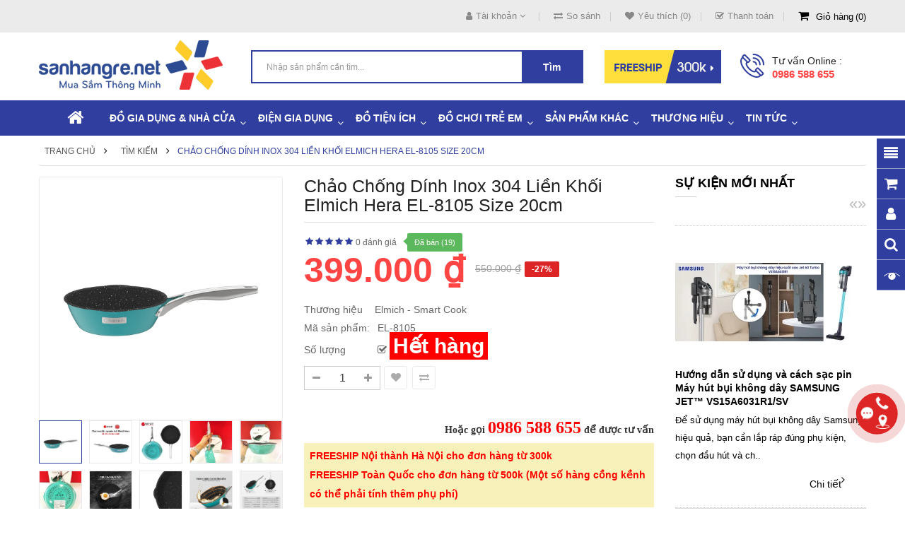

--- FILE ---
content_type: text/html; charset=utf-8
request_url: https://sanhangre.net/chao-chong-dinh-inox-304-lien-khoi-elmich-hera-el-8105-size-20cm?tag=cook%20%C4%91%E1%BB%93%20%C4%90%E1%BB%93
body_size: 59223
content:
<!DOCTYPE html>
<html dir="ltr" lang="vi">
<head>
<meta charset="UTF-8" />
<meta http-equiv="X-UA-Compatible" content="IE=edge">
<title>Chảo chống dính Inox 304 liền khối Elmich Hera EL-8105 size 20cm - 399,000 | Sanhangre</title>
<base href="https://sanhangre.net/" />
<link rel="alternate" hreflang="vi-vn" href="https://sanhangre.net/chao-chong-dinh-inox-304-lien-khoi-elmich-hera-el-8105-size-20cm" /> 
<meta name="robots" content="index"><meta name="viewport" content="width=device-width, initial-scale=1"> 
<meta name="description" content="Chảo chống dính Inox 304 liền khối Elmich Hera EL-8105 size 20cm - T&amp;ecirc;n sản phẩm: Chảo Inox liền khối Elmich Hera EL-8105 size 20cmSKU: 2358105M&amp;atilde; vạch: 8595249181051Thương hiệu: ElmichXuất xứ: CH S&amp;eacute;cPh&amp;acirc;n kh&amp;uac" /><meta name="keywords" content=" chảo chống dính inox 304 liền khối elmich hera el-8105 size 20cm Đồ dùng nhà bếp elmich smart cook chảo chống dính inox 304 liền khối elmich hera el-8105 size 20cm nồi và chảo dùng cho bếp từ elmich smart cook chảo chống dính inox 304 liền khối elmich he" /><!--[if IE]><meta http-equiv="X-UA-Compatible" content="IE=edge,chrome=1"><![endif]-->
 












                            
<link rel="stylesheet" href="catalog/view/javascript/bootstrap/css/bootstrap.min.css">
<link rel="stylesheet" href="catalog/view/javascript/font-awesome/css/font-awesome.min.css">
<link rel="stylesheet" href="catalog/view/javascript/soconfig/css/lib.css">
<link rel="stylesheet" href="catalog/view/theme/so-bigmall/css/ie9-and-up.css">
<link rel="stylesheet" href="catalog/view/theme/so-bigmall/css/custom.css">
<link rel="stylesheet" href="catalog/view/javascript/soconfig/css/lightslider.css">
<link rel="stylesheet" href="catalog/view/javascript/jquery/datetimepicker/bootstrap-datetimepicker.min.css">
<link rel="stylesheet" href="catalog/view/javascript/so_latest_blog/css/style.css">
<link rel="stylesheet" href="catalog/view/javascript/so_latest_blog/css/animate.css">
<link rel="stylesheet" href="catalog/view/javascript/so_latest_blog/css/owl.carousel.css">
<link rel="stylesheet" href="catalog/view/javascript/so_extra_slider/css/style.css">
<link rel="stylesheet" href="catalog/view/javascript/so_extra_slider/css/css3.css">
<link rel="stylesheet" href="catalog/view/javascript/so_tools/css/style.css">
<link rel="stylesheet" href="admin/view/template/extension/module/so_page_builder/assets/css/shortcodes.css">
<link rel="stylesheet" href="catalog/view/javascript/so_newletter_custom_popup/css/style.css">
<link rel="stylesheet" href="catalog/view/javascript/so_page_builder/css/style_render_35.css">
<link rel="stylesheet" href="catalog/view/javascript/so_page_builder/css/style.css">
<link rel="stylesheet" href="catalog/view/javascript/so_megamenu/so_megamenu.css">
<link rel="stylesheet" href="catalog/view/javascript/so_megamenu/wide-grid.css">
<link rel="stylesheet" href="catalog/view/javascript/so_searchpro/css/chosen.css">
<link rel="stylesheet" href="catalog/view/javascript/so_searchpro/css/so_searchpro.css">
<link rel="stylesheet" href="catalog/view/javascript/so_sociallogin/css/so_sociallogin.css">
<link rel="stylesheet" href="catalog/view/theme/so-bigmall/css/layout1/blue.css">
<link rel="stylesheet" href="catalog/view/theme/so-bigmall/css/header/header1.css">
<link rel="stylesheet" href="catalog/view/theme/so-bigmall/css/footer/footer1.css">
<link rel="stylesheet" href="catalog/view/theme/so-bigmall/css/responsive.css">

<script src="system/library/so/cache/minify/962b9e3d9a5472c3168598fd507e706f.js"></script>
<script src="catalog/view/javascript/jquery/datetimepicker/moment/moment-with-locales.min.js"></script>
<script src="catalog/view/javascript/jquery/datetimepicker/moment/moment-with-locales.min.js"></script>

 <link href='https://fonts.googleapis.com/css?family=Roboto:300,400,500,700' rel='stylesheet' type='text/css'>  	
 	
 	
	<style>
		 body, #wrapper
{font-family:'Arial', sans-serif}
		 
	</style>
 
 
 
    <style>.search-header-w {margin-top: 20px;}
.common-home .so-extraslider .item-available {display:none;}
.custom-cateslide .content-products { width: 66.66% }
.typefooter-1 .footer-middle .col-right { padding-top :0px; }
.related-products .label-sale {display: none;}
.back-to-top {bottom: 100px;}
#checkout-checkout h2 {font-size: 18px;}
.so-latest-blog .media-heading a {color:#000; font-weight:600; padding: 0 0 0 0px;}
.product-view .content-product-right .product-box-desc span {min-width : 100px;}
.property-item {background:bisque; padding: 5px 5px 5px 10px;}
.propery-title {text-decoration: underline}
.category-featured .ltabs-wrap .wap-listing-tabs .product-item-container .right-block .addToCart {color:#fff;background-color:#ed2f2e;}
.no-h2 {margin-top: -35px;}
.product_page_price .price-new {font-size:50px;}
.product-view .content-product-right .box-review .order-num {position: absolute;}
.typeheader-1 #sosearchpro .search .select_category select {color: #000;}
.product-view .content-product-right .box-info-product .detail-action {width: 100%;margin-top:10px;margin-left:0px}
.product-view .content-product-right .box-info-product .cart input {width:46%;margin-right: 8px;}
.product-view .content-product-right .box-info-product .cart {width: 100%;}
.button-cart-text {line-height: 1.7;}
.button.inverse, .btn.inverse {font-size:18px;}
#bk-btn-installment, #bk-btn-installment-amigo, #bk-btn-paynow, .bk-btn-installment, .bk-btn-installment-amigo, .bk-btn-paynow {width:46% !important; margin-top:5px}
.shr-box100 {box-sizing: border-box; width:98%;}
#tab-tags {border: 1px solid #ddd; padding: 5px;}
.short_description {padding: 10px 5px 5px 5px; border-top: 1px solid #ddd;} </style>
 

 


<link href="https://sanhangre.net/chao-chong-dinh-inox-304-lien-khoi-elmich-hera-el-8105-size-20cm" rel="canonical" /><link href="https://sanhangre.net/image/data/cart.png" rel="icon" />	<!-- BK CSS -->
<link rel="stylesheet" href="https://pc.baokim.vn/css/bk.css">
<!-- END BK CSS -->
<meta name="robots" content="index, follow, noodp" />
<meta name="geo.region" content="VN-HN" />
<meta name="geo.placename" content="Ha Noi" />
<meta name="geo.position" content="21.02776;105.83416" />
<meta name="ICBM" content="21.02776, 105.83416" />
<meta property="fb:admins" content="1131563988" />
<meta property="fb:admins" content="100002721830550" />
<meta property="fb:app_id" content="1129035960449447" />
<link rel="manifest" href="/manifest.json">
<!-- Google Tag Manager -->
<script>(function(w,d,s,l,i){w[l]=w[l]||[];w[l].push({'gtm.start':
new Date().getTime(),event:'gtm.js'});var f=d.getElementsByTagName(s)[0],
j=d.createElement(s),dl=l!='dataLayer'?'&l='+l:'';j.async=true;j.src=
'https://www.googletagmanager.com/gtm.js?id='+i+dl;f.parentNode.insertBefore(j,f);
})(window,document,'script','dataLayer','GTM-MRDRQJP');</script>
<!-- End Google Tag Manager -->

			<link rel="stylesheet" href="catalog/view/javascript/jquery.cluetip.css" type="text/css" />
			<script src="catalog/view/javascript/jquery.cluetip.js"></script>
			
			<script>
				$(document).ready(function() {
				$('a.title').cluetip({splitTitle: '|'});
				  $('ol.rounded a:eq(0)').cluetip({splitTitle: '|', dropShadow: false, cluetipClass: 'rounded', showtitle: false});
				  $('ol.rounded a:eq(1)').cluetip({cluetipClass: 'rounded', dropShadow: false, showtitle: false, positionBy: 'mouse'});
				  $('ol.rounded a:eq(2)').cluetip({cluetipClass: 'rounded', dropShadow: false, showtitle: false, positionBy: 'bottomTop', topOffset: 70});
				  $('ol.rounded a:eq(3)').cluetip({cluetipClass: 'rounded', dropShadow: false, sticky: true, ajaxCache: false, arrows: true});
				  $('ol.rounded a:eq(4)').cluetip({cluetipClass: 'rounded', dropShadow: false});  
				});
			</script>
			

				
<meta name="twitter:card" content="product" />
<meta name="twitter:site" content="sanhangre" />
<meta name="twitter:title" content="Chảo chống dính Inox 304 liền khối Elmich Hera EL-8105 size 20cm" />
<meta name="twitter:description" content="Chảo chống dính Inox 304 liền khối Elmich Hera EL-8105 size 20cm - T&amp;ecirc;n sản phẩm: Chảo Inox liền khối Elmich Hera EL-8105 size 20cmSKU: 2358105M&amp;atilde; vạch: 8595249181051Thương hiệu: ElmichXuất xứ: CH S&amp;eacute;cPh&amp;acirc;n kh&amp;uac" />
<meta name="twitter:image" content="https://sanhangre.net/image/cachewebp/catalog/elmich/chao-hera-co-mieng-rot/chao-hera-el-8105-1000x1000.webp" />
<meta name="twitter:label1" content="Price">
<meta name="twitter:data1" content="399.000">
<meta name="twitter:label2" content="Currency">
<meta name="twitter:data2" content="VND">
 
				
				 
<script type="application/ld+json">
				{ "@context" : "http://schema.org",
				  "@type" : "Organization",
				  "name" : "Săn Hàng Rẻ | Shop bán hàng Gia dụng CHÍNH HÃNG",
				  "url" : "https://sanhangre.net/",
				  "logo" : "https://sanhangre.net/image/catalog/logo-2018.png",
				  "contactPoint" : [
					{ "@type" : "ContactPoint",
					  "telephone" : "0816 505 655",
					  "contactType" : "customer service"
					} ] }
				</script>
				 				
			

                  <link rel="amphtml" href="https://sanhangre.net/chao-chong-dinh-inox-304-lien-khoi-elmich-hera-el-8105-size-20cm/amp" />
            
				<meta property="og:title" content="Chảo chống dính Inox 304 liền khối Elmich Hera EL-8105 size 20cm - 399,000 | Sanhangre" >
                <meta property="og:description" content="Chảo chống dính Inox 304 liền khối Elmich Hera EL-8105 size 20cm - T&amp;ecirc;n sản phẩm: Chảo Inox liền khối Elmich Hera EL-8105 size 20cmSKU: 2358105M&amp;atilde; vạch: 8595249181051Thương hiệu: ElmichXuất xứ: CH S&amp;eacute;cPh&amp;acirc;n kh&amp;uac" >
				<meta property="og:image:alt" content="Chảo chống dính Inox 304 liền khối Elmich Hera EL-8105 size 20cm - 399,000 | Sanhangre" />
												<meta property="og:site_name" content="Săn Hàng Rẻ | Shop bán hàng Gia dụng CHÍNH HÃNG" >
				                <meta property="og:url" content="https://sanhangre.net/chao-chong-dinh-inox-304-lien-khoi-elmich-hera-el-8105-size-20cm" >
                                <meta property="og:image" content="https://sanhangre.net/image/cachewebp/catalog/elmich/chao-hera-co-mieng-rot/chao-hera-el-8105-600x315.webp" >
                                <meta property="og:image:width" content="600" >
                                <meta property="og:image:height" content="315" >
                                <meta property="og:image" content="https://sanhangre.net/image/cachewebp/catalog/elmich/chao-hera-co-mieng-rot/chao-hera-el8105-20cm-7-600x315.webp" >
                                <meta property="og:image:width" content="600" >
                                <meta property="og:image:height" content="315" >
                                <meta property="og:image" content="https://sanhangre.net/image/cachewebp/catalog/elmich/chao-hera-co-mieng-rot/chao-hera-el8105-20cm-4-600x315.webp" >
                                <meta property="og:image:width" content="600" >
                                <meta property="og:image:height" content="315" >
                                <meta property="og:image" content="https://sanhangre.net/image/cachewebp/catalog/elmich/chao-hera-co-mieng-rot/chao-hera-el8105-20cm-600x315.webp" >
                                <meta property="og:image:width" content="600" >
                                <meta property="og:image:height" content="315" >
                                <meta property="og:image" content="https://sanhangre.net/image/cachewebp/catalog/elmich/chao-hera-co-mieng-rot/chao-hera-el8105-20cm-3-600x315.webp" >
                                <meta property="og:image:width" content="600" >
                                <meta property="og:image:height" content="315" >
                                <meta property="og:image" content="https://sanhangre.net/image/cachewebp/catalog/elmich/chao-hera-co-mieng-rot/chao-hera-el8105-20cm-1-600x315.webp" >
                                <meta property="og:image:width" content="600" >
                                <meta property="og:image:height" content="315" >
                                <meta property="og:image" content="https://sanhangre.net/image/cachewebp/catalog/elmich/chao-hera-co-mieng-rot/chao-hera-el8105-10-600x315.webp" >
                                <meta property="og:image:width" content="600" >
                                <meta property="og:image:height" content="315" >
                                <meta property="og:image" content="https://sanhangre.net/image/cachewebp/catalog/elmich/chao-hera-co-mieng-rot/chao-hera-el8105-2-600x315.webp" >
                                <meta property="og:image:width" content="600" >
                                <meta property="og:image:height" content="315" >
                                <meta property="og:image" content="https://sanhangre.net/image/cachewebp/catalog/elmich/chao-hera-co-mieng-rot/chao-hera-el8105-13-600x315.webp" >
                                <meta property="og:image:width" content="600" >
                                <meta property="og:image:height" content="315" >
                                <meta property="og:image" content="https://sanhangre.net/image/cachewebp/catalog/elmich/chao-hera-co-mieng-rot/chao-hera-el8105-16-600x315.webp" >
                                <meta property="og:image:width" content="600" >
                                <meta property="og:image:height" content="315" >
                                <meta property="product:price:amount" content="399000.00" >
                                <meta property="product:price:currency" content="VND" >
                                <meta property="og:type" content="product" >
                                <!-- TND -->
                		   <!-- TND -->
<!-- Copyright (c) Facebook, Inc. and its affiliates. -->
<!-- All rights reserved. -->

<!-- This source code is licensed under the license found in the -->
<!-- LICENSE file in the root directory of this source tree. -->
<script type="text/javascript">
  // we are using this flag to determine if the pixel
  // is successfully added to the header
  window.isFacebookPixelInHeaderAdded = 1;
  window.isFacebookPixelAdded=1;
</script>

<script type="text/javascript">
  function facebook_loadScript(url, callback) {
    var script = document.createElement("script");
    script.type = "text/javascript";
    if(script.readyState) {  // only required for IE <9
      script.onreadystatechange = function() {
        if (script.readyState === "loaded" || script.readyState === "complete") {
          script.onreadystatechange = null;
          if (callback) {
            callback();
          }
        }
      };
    } else {  //Others
      if (callback) {
        script.onload = callback;
      }
    }

    script.src = url;
    document.getElementsByTagName("head")[0].appendChild(script);
  }
</script>

<script type="text/javascript">
  (function() {
    var enableCookieBar = '0';
    if (enableCookieBar == '1') {
      facebook_loadScript("catalog/view/javascript/facebook_business/cookieconsent.min.js");

      // loading the css file
      var css = document.createElement("link");
      css.setAttribute("rel", "stylesheet");
      css.setAttribute("type", "text/css");
      css.setAttribute(
        "href",
        "catalog/view/theme/css/facebook_business/cookieconsent.min.css");
      document.getElementsByTagName("head")[0].appendChild(css);

      window.addEventListener("load", function(){
        function setConsent() {
          fbq(
            'consent',
            this.hasConsented() ? 'grant' : 'revoke'
          );
        }
        window.cookieconsent.initialise({
          palette: {
            popup: {
              background: '#237afc'
            },
            button: {
              background: '#fff',
              text: '#237afc'
            }
          },
          cookie: {
            name: fbq.consentCookieName
          },
          type: 'opt-out',
          showLink: false,
          content: {
            allow: 'Agree',
            deny: 'Opt Out',
            header: 'Our Site Uses Cookies',
            message: 'By clicking Agree, you agree to our <a class="cc-link" href="https://www.facebook.com/legal/terms/update" target="_blank">terms of service</a>, <a class="cc-link" href="https://www.facebook.com/policies/" target="_blank">privacy policy</a> and <a class="cc-link" href="https://www.facebook.com/policies/cookies/" target="_blank">cookies policy</a>.'
          },
          layout: 'basic-header',
          location: true,
          revokable: true,
          onInitialise: setConsent,
          onStatusChange: setConsent,
          onRevokeChoice: setConsent
        }, function (popup) {
          // If this isn't open, we know that we can use cookies.
          if (!popup.getStatus() && !popup.options.enabled) {
            popup.setStatus(cookieconsent.status.dismiss);
          }
        });
      });
    }
  })();
</script>

<script type="text/javascript">
  (function() {
    !function(f,b,e,v,n,t,s){if(f.fbq)return;n=f.fbq=function(){n.callMethod?
    n.callMethod.apply(n,arguments):n.queue.push(arguments)};if(!f._fbq)f._fbq=n;
    n.push=n;n.loaded=!0;n.version='2.0';n.queue=[];t=b.createElement(e);t.async=!0;
    t.src=v;s=b.getElementsByTagName(e)[0];s.parentNode.insertBefore(t,s)}(window,
    document,'script','https://connect.facebook.net/en_US/fbevents.js');

    var enableCookieBar = '0';
    if (enableCookieBar == '1') {
      fbq.consentCookieName = 'fb_cookieconsent_status';

      (function() {
        function getCookie(t){var i=("; "+document.cookie).split("; "+t+"=");if(2==i.length)return i.pop().split(";").shift()}
        var consentValue = getCookie(fbq.consentCookieName);
        fbq('consent', consentValue === 'dismiss' ? 'grant' : 'revoke');
      })();
    }

          // system auto generated facebook_pixel.js, DO NOT MODIFY
      pixel_script_filename = 'catalog/view/javascript/facebook_business/facebook_pixel_3_1_2.js';
      // system auto generated facebook_pixel.js, DO NOT MODIFY
      facebook_loadScript(
        pixel_script_filename,
        function() {
          var params = {
    "agent": "exopencart-3.0.2.0-4.2.1"
};
          _facebookAdsExtension.facebookPixel.init(
            '388903194807220',
            {},
            params);
                      _facebookAdsExtension.facebookPixel.firePixel(
              JSON.parse('{\"event_name\":\"ViewContent\",\"content_ids\":[\"6652\"],\"content_name\":\"Ch\\u1ea3o ch\\u1ed1ng d\\u00ednh Inox 304 li\\u1ec1n kh\\u1ed1i Elmich Hera EL-8105 size 20cm\",\"content_type\":\"product\",\"currency\":\"VND\",\"value\":399000,\"event_id\":\"f67b9ba4-87f3-4b20-a6fa-349d4bd9f020\"}'));
                  });
      })();
</script>

<script type="text/javascript">
  // we are using this flag to determine if the customer chat
  // is successfully added to the header
  window.isFacebookCustomerChatInHeaderAdded = 1;
  window.isFacebookCustomerChatAdded=1;
</script>

<!-- Facebook JSSDK -->
<script>
  window.fbAsyncInit = function() {
    FB.init({
      appId            : '',
      autoLogAppEvents : true,
      xfbml            : true,
      version          : 'v10.0'
    });
  };

  (function(d, s, id){
      var js, fjs = d.getElementsByTagName(s)[0];
      if (d.getElementById(id)) {return;}
      js = d.createElement(s); js.id = id;
      js.src = "https://connect.facebook.net/vi_VN/sdk/xfbml.customerchat.js";
      fjs.parentNode.insertBefore(js, fjs);
    }(document, 'script', 'facebook-jssdk'));
</script>
<div
  id="fb-customerchat-header"
  class="fb-customerchat"
  attribution="fbe_opencart"
  page_id="257118521034478">
</div>
</head>

		

			 

		<body class="product-product-6652 ltr layout-1">

            <!-- Mobikul code -->
                        
<!-- Google Tag Manager (noscript) -->
<noscript><iframe src="https://www.googletagmanager.com/ns.html?id=GTM-MRDRQJP"
height="0" width="0" style="display:none;visibility:hidden"></iframe></noscript>
<!-- End Google Tag Manager (noscript) -->
<div id="wrapper" class="wrapper-fluid banners-effect-8">  
	
<header id="header" class=" variant typeheader-1">
	  
	<div class="header-top hidden-compact">
		<div class="container">
			<div class="row">
				<div class="header-top-left col-lg-4 col-md-4 col-sm-4 col-xs-7">
					 
					
				</div>
				<div class="header-top-right collapsed-block col-lg-8 col-md-8 col-sm-8 col-xs-5">	
					<ul class="top-link list-inline">
						<li class="account" id="my_account"><a href="https://sanhangre.net/tai-khoan"  class="btn-xs dropdown-toggle" title="Tài khoản " data-toggle="dropdown"><i class="fa fa-user"></i><span>Tài khoản </span> <span class="fa fa-angle-down"></span></a>
							<ul class="dropdown-menu ">
									<li><a href="https://sanhangre.net/yeu-thich" title="Yêu thích (0)">Yêu thích (0)</a></li>
									<li><a href="https://sanhangre.net/so-sanh-san-pham" title="So sánh">So sánh</a></li>
								
						            <li><a href="https://sanhangre.net/tao-tai-khoan">Đăng ký</a></li>
						            <li><a href="https://sanhangre.net/dang-nhap">Đăng nhập</a></li>
					            															
							</ul>
						</li>	
						<li class="compare hidden-sm hidden-xs"><a href="https://sanhangre.net/so-sanh-san-pham"  id="compare-total" title="So sánh"><i class="fa fa-exchange"></i>So sánh</a></li>
						<li class="wishlist hidden-sm hidden-xs"><a href="https://sanhangre.net/yeu-thich" id="wishlist-total" class="top-link-wishlist" title="Yêu thích (0) "><i class="fa fa-heart"></i>Yêu thích (0)</a></li>
													<li class="checkout hidden-xs"><a href="https://sanhangre.net/thanh-toan" title="Thanh toán "><span ><i class="fa fa-check-square-o"></i>Thanh toán </span></a></li>
						 
						<li class="shopping_cart">							
						 	<div id="cart" class="btn-shopping-cart">
  
  <a data-loading-text="Đang tải... " class="btn-group top_cart dropdown-toggle" data-toggle="dropdown">
    <div class="shopcart">
      <span class="icon-c">
        <i class="fa fa-shopping-cart"></i>
      </span>
      <div class="shopcart-inner">
        <p class="text-shopping-cart">
         Giỏ hàng
        </p>
   
        <span class="total-shopping-cart cart-total-full">
           <span class="items_cart">0</span><span class="items_cart2"> Sản phẩm:</span><span class="items_carts"> 0 ₫</span> 
        </span>
      </div>
    </div>
  </a>
  
  <ul class="dropdown-menu pull-right shoppingcart-box">
        <li>
      <p class="text-center empty">Không có sản phẩm trong giỏ hàng!</p>
    </li>
      </ul>
</div>

						</li>
					</ul>				
					
				
				</div>
			</div>
		</div>
	</div>
	
	 
	<div class="header-middle hidden-compact">
		<div class="container">
			<div class="row">			
				<div class="navbar-logo col-lg-3 col-md-3 col-sm-4 col-xs-12">
					<div class="logo">
				   								   <a href="https://sanhangre.net/"><img class="lazyload" data-sizes="auto" src="[data-uri]" data-src="https://sanhangre.net/image/catalog/logo-2018.png" title="Săn Hàng Rẻ | Shop bán hàng Gia dụng CHÍNH HÃNG" alt="Săn Hàng Rẻ | Shop bán hàng Gia dụng CHÍNH HÃNG" /></a>
			    
        
				   	</div>
				</div>
				<div class="col-lg-5 col-md-6 col-sm-6 search-w">	
					<div class="search-header-w">
						<div class="icon-search hidden-lg hidden-md hidden-sm"><i class="fa fa-search"></i></div>								
						  
<div id="sosearchpro" class="sosearchpro-wrapper so-search ">
	 
	
	<form method="GET" action="index.php">
		<div id="search0" class="search input-group form-group">
			  
			<input class="autosearch-input form-control" type="search" value="" size="50" autocomplete="off" placeholder="Nhập sản phẩm cần tìm..." name="search">
			
			<button type="submit" class="button-search btn btn-default btn-lg" name="submit_search"><i class="fa fa-search"></i><span>Tìm</span></button>
		
		</div>

		
		<input type="hidden" name="route" value="product/search"/>
	</form>
</div>

<script type="text/javascript">
// Autocomplete */
(function($) {
	$.fn.Soautocomplete = function(option) {
		return this.each(function() {
			this.timer = null;
			this.items = new Array();

			$.extend(this, option);

			$(this).attr('autocomplete', 'off');

			// Focus
			$(this).on('focus', function() {
				this.request();
			});

			// Blur
			$(this).on('blur', function() {
				setTimeout(function(object) {
					object.hide();
				}, 200, this);
			});

			// Keydown
			$(this).on('keydown', function(event) {
				switch(event.keyCode) {
					case 27: // escape
						this.hide();
						break;
					default:
						this.request();
						break;
				}
			});

			// Click
			this.click = function(event) {
				event.preventDefault();

				value = $(event.target).parent().attr('data-value');

				if (value && this.items[value]) {
					this.select(this.items[value]);
				}
			}

			// Show
			this.show = function() {
				var pos = $(this).position();

				$(this).siblings('ul.dropdown-menu').css({
					top: pos.top + $(this).outerHeight(),
					left: pos.left
				});

				$(this).siblings('ul.dropdown-menu').show();
			}

			// Hide
			this.hide = function() {
				$(this).siblings('ul.dropdown-menu').hide();
			}

			// Request
			this.request = function() {
				clearTimeout(this.timer);

				this.timer = setTimeout(function(object) {
					object.source($(object).val(), $.proxy(object.response, object));
				}, 200, this);
			}

			// Response
			this.response = function(json) {
				html = '';

				if (json.length) {
					for (i = 0; i < json.length; i++) {
						this.items[json[i]['value']] = json[i];
					}

					for (i = 0; i < json.length; i++) {
						if (!json[i]['category']) {
						html += '<li class="media" data-value="' + json[i]['value'] + '" title="' + json[i]['label'] + '">';
						if(json[i]['image'] && json[i]['show_image'] && json[i]['show_image'] == 1 ) {
							html += '	<a class="media-left" href="' + json[i]['link'] + '"><img class="pull-left" src="' + json[i]['image'] + '"></a>';
						}

						html += '<div class="media-body">';
						html += '<a href="' + json[i]['link'] + '" title="' + json[i]['label'] + '"><span>' +json[i]['cate_name'] + json[i]['label'] + '</span></a>';
						if(json[i]['price'] && json[i]['show_price'] && json[i]['show_price'] == 1){
							html += '	<div class="box-price">';
							if (!json[i]['special']) {
								html += '<span class="price">'+json[i]['price']+'</span>';;
							} else {
								html += '</span><span class="price-new">' + json[i]['special'] + '</span>'+'<span class="price-old" style="text-decoration:line-through;">' + json[i]['price']  ;
							}
							
							html += '	</div>';
						}
						html += '</div></li>';
						html += '<li class="clearfix"></li>';
						}
					}

					// Get all the ones with a categories
					var category = new Array();

					for (i = 0; i < json.length; i++) {
						if (json[i]['category']) {
							if (!category[json[i]['category']]) {
								category[json[i]['category']] = new Array();
								category[json[i]['category']]['name'] = json[i]['category'];
								category[json[i]['category']]['item'] = new Array();
							}

							category[json[i]['category']]['item'].push(json[i]);
						}
					}

					for (i in category) {
						html += '<li class="dropdown-header">' + category[i]['name'] + '</li>';

						for (j = 0; j < category[i]['item'].length; j++) {
							html += '<li data-value="' + category[i]['item'][j]['value'] + '"><a href="#">&nbsp;&nbsp;&nbsp;' + category[i]['item'][j]['label'] + '</a></li>';
						}
					}
				}

				if (html) {
					this.show();
				} else {
					this.hide();
				}

				$(this).siblings('ul.dropdown-menu').html(html);
			}

			$(this).after('<ul class="dropdown-menu"></ul>');

		});
	}
})(window.jQuery);

$(document).ready(function() {
	var selector = '#search0';
	var total = 0;
	var showimage = 1;
	var showprice = 1;
	var character = 3           ;
	var height = 70;
	var width = 70;

	$(selector).find('input[name=\'search\']').Soautocomplete({
		delay: 500,
		source: function(request, response) {
			var category_id = $(".select_category select[name=\"category_id\"]").first().val();
			if(typeof(category_id) == 'undefined')
				category_id = 0;
				var limit = 5;
			if(request.length >= character){
				$.ajax({
					url: 'index.php?route=extension/module/so_searchpro/autocomplete&filter_category_id='+category_id+'&limit='+limit+'&width='+width+'&height='+height+'&filter_name='+encodeURIComponent(request),
					dataType: 'json',
					success: function(json) {
						response($.map(json, function(item) {
							total = 0;
							if(item.total){
								total = item.total;
							}

							return {
								price:   item.price,
								special: item.special,
								tax		:     item.tax,
								label:   item.name,
								cate_name:   (item.category_name) ? item.category_name + ' > ' : '',
								image:   item.image,
								link:    item.link,
								minimum:    item.minimum,
								show_price:  showprice,
								show_image:  showimage,
								value:   item.product_id,
							}
						}));
					}
				});
			}
		},
	});
});

</script>

					</div>	
							
				</div>
				<div class="col-lg-4 col-md-3 hidden-sm hidden-xs">
					<div class="middle-right">
													<div class="hidden-sm hidden-xs welcome-msg">
																	<a href="https://sanhangre.net/phuong-thuc-van-chuyen"><img src="https://sanhangre.net/image/catalog/banners/free-ship.png" alt="Freeship đơn từ 300k"></a>
								 
							</div>
							
												<div class="telephone hidden-xs hidden-sm hidden-md" >
							<p>Tư vấn Online :</p><a href="tel:+84986588655">0986 588 655</a>
						</div>
							
					</div>
				</div>	
				
			</div>
		</div>
	</div>

	<div class="header-bottom ">
		<!-- div class="container" -->
			<div class="header-bottom-inner">
														
				  <div class="responsive megamenu-style-dev">
		
		<nav class="navbar-default">
		<div class=" container-megamenu   horizontal ">
					<div class="navbar-header">
				<button type="button" id="show-megamenu" data-toggle="collapse"  class="navbar-toggle">
					<span class="icon-bar"></span>
					<span class="icon-bar"></span>
					<span class="icon-bar"></span>
				</button>
			</div>
		
					<div class="megamenu-wrapper">
		
					<span id="remove-megamenu" class="fa fa-times"></span>
		
			<div class="megamenu-pattern">
				<div class="container">
					<ul class="megamenu"
					data-transition="slide" data-animationtime="500">
													<li class="home">
								<a href="https://sanhangre.net/">
																	<i class="fa fa-home"></i>
																</a>
							</li>
												
																																																
																													
							
							
																						
							
							
																																															
							
							
							
													
								<li class="item-style3 with-sub-menu hover" >
									<p class='close-menu'></p>
																			<a href="https://sanhangre.net/do-gia-dung" class="clearfix" >
											<strong>
												Đồ gia dụng &amp; Nhà cửa
											</strong>
											
											<b class='caret'></b>
										</a>
									
																			<div class="sub-menu" style="width: 100%">
											<div class="content">
												<div class="row">
																																																																																			<div class="col-sm-12">
																															<div class="categories shr-box100">
																	<div class="row"><div class="col-sm-3 static-menu"><div class="menu"><ul><li><a href="https://sanhangre.net/noi-fivestar-dung-cho-bep-tu" onclick="window.location = 'https://sanhangre.net/noi-fivestar-dung-cho-bep-tu';" class="main-menu">Nồi và chảo dùng cho bếp từ</a><ul><li><a href="https://sanhangre.net/noi-dung-bep-tu" onclick="window.location = 'https://sanhangre.net/noi-dung-bep-tu';">Nồi dùng bếp từ</a></li><li><a href="https://sanhangre.net/chao-dung-bep-tu" onclick="window.location = 'https://sanhangre.net/chao-dung-bep-tu';">Chảo dùng bếp từ</a></li><li><a href="https://sanhangre.net/bo-noi-chao-dung-bep-tu" onclick="window.location = 'https://sanhangre.net/bo-noi-chao-dung-bep-tu';">Bộ nồi, chảo dùng bếp từ</a></li></ul></li></ul></div></div><div class="col-sm-3 static-menu"><div class="menu"><ul><li><a href="https://sanhangre.net/do-gia-dung-duc" onclick="window.location = 'https://sanhangre.net/do-gia-dung-duc';" class="main-menu">Đồ gia dụng Đức</a><ul><li><a href="https://sanhangre.net/do-gia-dung-elmich" onclick="window.location = 'https://sanhangre.net/do-gia-dung-elmich';">Đồ gia dụng Elmich</a></li><li><a href="https://sanhangre.net/hop-thuy-tinh-glass-lock" onclick="window.location = 'https://sanhangre.net/hop-thuy-tinh-glass-lock';">Hộp thủy tinh Nhật, Hàn</a></li><li><a href="https://sanhangre.net/hu-thuy-tinh-herevin" onclick="window.location = 'https://sanhangre.net/hu-thuy-tinh-herevin';">Hũ thủy tinh</a></li></ul></li></ul></div></div><div class="col-sm-3 static-menu"><div class="menu"><ul><li><a href="https://sanhangre.net/do-dung-nha-bep" onclick="window.location = 'https://sanhangre.net/do-dung-nha-bep';" class="main-menu">Đồ dùng nhà bếp</a><ul><li><a href="https://sanhangre.net/hop-dung-thuc-pham" onclick="window.location = 'https://sanhangre.net/hop-dung-thuc-pham';">Hộp đựng thực phẩm</a></li><li><a href="https://sanhangre.net/binh-giu-nhiet" onclick="window.location = 'https://sanhangre.net/binh-giu-nhiet';">Hộp cơm và bình giữ nhiệt</a></li><li><a href="https://sanhangre.net/dao-keo-va-phu-kien" onclick="window.location = 'https://sanhangre.net/dao-keo-va-phu-kien';">Dao, kéo và phụ kiện</a></li></ul></li></ul></div></div><div class="col-sm-3 static-menu"><div class="menu"><ul><li><a href="https://sanhangre.net/do-gia-dung-han-quoc" onclick="window.location = 'https://sanhangre.net/do-gia-dung-han-quoc';" class="main-menu">Đò gia dụng Hàn Quốc</a><ul><li><a href="https://sanhangre.net/thiet-bi-y-te" onclick="window.location = 'https://sanhangre.net/thiet-bi-y-te';">Thiết bi và dụng cụ y tế</a></li><li><a href="https://sanhangre.net/do-dung-nha-tam" onclick="window.location = 'https://sanhangre.net/do-dung-nha-tam';">Đồ dùng nhà tắm</a></li><li><a href="https://sanhangre.net/do-gia-dung-duoi-99k" onclick="window.location = 'https://sanhangre.net/do-gia-dung-duoi-99k';">Đồ gia dụng dưới 99k</a></li></ul></li></ul></div></div></div>
																</div>															
																													</div>
																																																									</div><div class="border"></div><div class="row">
																												<div class="col-sm-12">
																															<div class="html sub-products">
																	<a href="https://sanhangre.net/panasonic"><img src="https://sanhangre.net/image/catalog/banner-danhmuc/chuyen-trang-thuong-hieu-panasonic-nhat-ban-2020.jpg" alt="Đại lý Gia dụng Panasonic chính hãng" title="Đại lý Gia dụng Panasonic chính hãng"></a>
																</div>
																													</div>
																									</div>												
											</div>
										</div>										
																	</li>
																																																							
																													
							
							
							
							
							
																																															
							
							
							
													
								<li class=" with-sub-menu hover" >
									<p class='close-menu'></p>
																			<a href="https://sanhangre.net/thiet-bi-dien-nha-bep" class="clearfix" >
											<strong>
												Điện gia dụng
											</strong>
											
											<b class='caret'></b>
										</a>
									
																			<div class="sub-menu" style="width: 25%">
											<div class="content">
												<div class="row">
																																																																																			<div class="col-sm-12">
																															<div class="categories subcate-col">
																	<div class="row"><div class="col-sm-12 hover-menu"><div class="menu"><ul><li><a href="https://sanhangre.net/am-dien-am-sieu-toc" onclick="window.location = 'https://sanhangre.net/am-dien-am-sieu-toc';" class="main-menu">Ấm điện, ấm siêu tốc</a></li><li><a href="https://sanhangre.net/bep-tu-bep-hong-ngoai" onclick="window.location = 'https://sanhangre.net/bep-tu-bep-hong-ngoai';" class="main-menu">Bếp điện từ, bếp hồng ngoại</a></li><li><a href="https://sanhangre.net/bep-chien-noi-chien-khong-dau" onclick="window.location = 'https://sanhangre.net/bep-chien-noi-chien-khong-dau';" class="main-menu">Bếp nướng, nồi chiên không dầu</a></li><li><a href="https://sanhangre.net/may-xay-may-ep" onclick="window.location = 'https://sanhangre.net/may-xay-may-ep';" class="main-menu">Máy xay, máy ép, máy vắt cam</a></li><li><a href="https://sanhangre.net/lo-vi-song-lo-nuong" onclick="window.location = 'https://sanhangre.net/lo-vi-song-lo-nuong';" class="main-menu">Lò vi sóng, lò nướng</a></li><li><a href="https://sanhangre.net/noi-dien-noi-com-dien" onclick="window.location = 'https://sanhangre.net/noi-dien-noi-com-dien';" class="main-menu">Nồi điện, nồi cơm điện</a></li><li><a href="https://sanhangre.net/noi-ap-suat" onclick="window.location = 'https://sanhangre.net/noi-ap-suat';" class="main-menu">Nồi áp suất, nồi nấu chậm</a></li><li><a href="https://sanhangre.net/may-hut-bui" onclick="window.location = 'https://sanhangre.net/may-hut-bui';" class="main-menu">Máy hút bụi</a></li><li><a href="https://sanhangre.net/may-say-toc" onclick="window.location = 'https://sanhangre.net/may-say-toc';" class="main-menu">Máy sấy tóc</a></li><li><a href="https://sanhangre.net/ban-ui-ban-la-va-phu-kien-la-ui" onclick="window.location = 'https://sanhangre.net/ban-ui-ban-la-va-phu-kien-la-ui';" class="main-menu">Bàn ủi, bàn là và phụ kiện là ủi</a></li><li><a href="https://sanhangre.net/may-lam-mat-quat-dieu-hoa-khong-khi" onclick="window.location = 'https://sanhangre.net/may-lam-mat-quat-dieu-hoa-khong-khi';" class="main-menu">Máy làm mát, quạt điện</a></li><li><a href="https://sanhangre.net/may-tao-am-may-loc-khi" onclick="window.location = 'https://sanhangre.net/may-tao-am-may-loc-khi';" class="main-menu">Máy lọc khí, Máy hút ẩm, tạo ẩm</a></li><li><a href="https://sanhangre.net/may-loc-nuoc" onclick="window.location = 'https://sanhangre.net/may-loc-nuoc';" class="main-menu">Máy lọc nước, máy nước nóng, máy sưởi</a></li><li><a href="https://sanhangre.net/o-cam-dien-cong-tac-dien" onclick="window.location = 'https://sanhangre.net/o-cam-dien-cong-tac-dien';" class="main-menu">Ổ cắm điện, công tắc điện</a></li></ul></div></div></div>
																</div>															
																													</div>
																									</div>												
											</div>
										</div>										
																	</li>
																																																							
																													
							
							
																						
							
							
																																															
							
							
							
													
								<li class="style-page with-sub-menu hover" >
									<p class='close-menu'></p>
																			<a href="https://sanhangre.net/do-tien-ich" class="clearfix" >
											<strong>
												Đồ tiện ích
											</strong>
											
											<b class='caret'></b>
										</a>
									
																			<div class="sub-menu" style="width: 25%">
											<div class="content">
												<div class="row">
																																																																																			<div class="col-sm-12">
																															<div class="categories subcate-col">
																	<div class="row"><div class="col-sm-12 hover-menu"><div class="menu"><ul><li><a href="https://sanhangre.net/do-tien-ich-gia-dung-nhat-ban" onclick="window.location = 'https://sanhangre.net/do-tien-ich-gia-dung-nhat-ban';" class="main-menu">Đồ tiện ích gia dụng Nhật Bản</a></li><li><a href="https://sanhangre.net/hang-tieu-dung-thong-minh" onclick="window.location = 'https://sanhangre.net/hang-tieu-dung-thong-minh';" class="main-menu">Hàng tiêu dùng thông minh</a></li><li><a href="https://sanhangre.net/dung-dich-tay-rua-ve-sinh" onclick="window.location = 'https://sanhangre.net/dung-dich-tay-rua-ve-sinh';" class="main-menu">Dung dịch tẩy rửa vệ sinh hàng Nhật</a></li><li><a href="https://sanhangre.net/dung-cu-phu-kien-nha-bep" onclick="window.location = 'https://sanhangre.net/dung-cu-phu-kien-nha-bep';" class="main-menu">Dụng cụ, phụ kiện nhà bếp</a></li><li><a href="https://sanhangre.net/dung-cu-phu-kien-nha-tam" onclick="window.location = 'https://sanhangre.net/dung-cu-phu-kien-nha-tam';" class="main-menu">Dụng cụ, phụ kiện nhà tắm</a></li><li><a href="https://sanhangre.net/moc-treo-gia-de-do" onclick="window.location = 'https://sanhangre.net/moc-treo-gia-de-do';" class="main-menu">Móc treo, giá để đồ</a></li><li><a href="https://sanhangre.net/an-toan-cho-be" onclick="window.location = 'https://sanhangre.net/an-toan-cho-be';" class="main-menu">An toàn cho bé</a></li><li><a href="https://sanhangre.net/tien-ich-du-lich" onclick="window.location = 'https://sanhangre.net/tien-ich-du-lich';" class="main-menu">Tiện ích du lịch</a></li><li><a href="https://sanhangre.net/do-dung-luu-tru" onclick="window.location = 'https://sanhangre.net/do-dung-luu-tru';" class="main-menu">Đồ dùng lưu trữ</a></li></ul></div></div></div>
																</div>															
																													</div>
																									</div>												
											</div>
										</div>										
																	</li>
																																																							
																													
							
							
																						
							
							
																																															
							
							
							
													
								<li class="full-width menu-layouts with-sub-menu hover" >
									<p class='close-menu'></p>
																			<a href="https://sanhangre.net/do-choi-xuat-khau" class="clearfix" >
											<strong>
												Đồ chơi trẻ em
											</strong>
											
											<b class='caret'></b>
										</a>
									
																			<div class="sub-menu" style="width: 100%">
											<div class="content">
												<div class="row">
																																																																																			<div class="col-sm-12">
																															<div class="html item-layouts">
																	<div class="row" style="box-sizing: border-box;width: 100%;">
 <div class="col-md-3 col-sm-12" style="text-align: center; margin-bottom: 10px;min-height: 150px;font-weight: bold;font-size: 13px; text-transform: uppercase;">
 <a href="https://sanhangre.net/do-choi-mo-hinh" title="Đồ chơi Mô Hình"><img src="https://sanhangre.net/image/catalog/banners/do-choi-mo-hinh-shr-menu.jpg" alt="Đồ chơi Mô Hình" style="margin: 0 0 10px; border: 1px solid #ddd;display: inline-block">Đồ chơi Mô Hình</a>
 </div>
 <div class="col-md-3 col-sm-12" style="text-align: center; margin-bottom: 10px;min-height: 150px;font-weight: bold;font-size: 13px; text-transform: uppercase;">
 <a href="https://sanhangre.net/do-choi-robot" title="Đồ chơi Robot">
 <img src="https://sanhangre.net/image/catalog/banners/do-choi-robot-transformer.jpg" alt="Đồ chơi Robot" style="margin: 0 0 10px; border: 1px solid #ddd;display: inline-block">Đồ chơi Robot</a>
 </div>
 <div class="col-md-3 col-sm-12" style="text-align: center; margin-bottom: 10px;min-height: 150px;font-weight: bold;font-size: 13px; text-transform: uppercase;">
 <a href="https://sanhangre.net/do-choi-lap-rap" title="Đồ chơi lắp ráp">
 <img src="https://sanhangre.net/image/catalog/banners/do-choi-nap-rap-tomica.jpg" alt="Đồ chơi lắp ráp" style="margin: 0 0 10px; border: 1px solid #ddd;display: inline-block">Đồ chơi lắp ráp</a>
 </div> 
 <div class="col-md-3 col-sm-12" style="text-align: center; margin-bottom: 10px;min-height: 150px;font-weight: bold;font-size: 13px; text-transform: uppercase;">
 <a href="https://sanhangre.net/do-choi-thong-minh" title="Đồ chơi Thông Minh">
 <img src="https://sanhangre.net/image/catalog/banners/do-choi-thong-minh-shr.jpg" alt="Đồ chơi Thông Minh" style="margin: 0 0 10px; border: 1px solid #ddd;display: inline-block">Đồ chơi Thông Minh</a>
 </div>
</div>
																</div>
																													</div>
																									</div>												
											</div>
										</div>										
																	</li>
																																																							
																													
							
							
																						
							
							
																																															
							
							
							
													
								<li class=" item-style2 with-sub-menu hover" >
									<p class='close-menu'></p>
																			<a href="https://sanhangre.net/san-pham" class="clearfix" >
											<strong>
												Sản phẩm khác
											</strong>
											
											<b class='caret'></b>
										</a>
									
																			<div class="sub-menu" style="width: 100%">
											<div class="content">
												<div class="row">
																																																																																			<div class="col-sm-12">
																															<div class="categories shr-box100">
																	<div class="row"><div class="col-sm-3 static-menu"><div class="menu"><ul><li><a href="https://sanhangre.net/do-cong-nghe" onclick="window.location = 'https://sanhangre.net/do-cong-nghe';" class="main-menu">Đồ công nghệ - Phụ kiện</a><ul><li><a href="https://sanhangre.net/dong-ho-deo-tay" onclick="window.location = 'https://sanhangre.net/dong-ho-deo-tay';">Đồng hồ đeo tay</a></li><li><a href="https://sanhangre.net/phu-kien-tren-o-to" onclick="window.location = 'https://sanhangre.net/phu-kien-tren-o-to';">Phụ kiện trên ô tô</a></li><li><a href="https://sanhangre.net/tu-sach-nguoi-me-tot" onclick="window.location = 'https://sanhangre.net/tu-sach-nguoi-me-tot';">Tủ sách người mẹ tốt</a></li><li><a href="https://sanhangre.net/ehon-nhat-ban" onclick="window.location = 'https://sanhangre.net/ehon-nhat-ban';">Ehon Nhật Bản</a></li><li><a href="https://sanhangre.net/truyen-song-ngu" onclick="window.location = 'https://sanhangre.net/truyen-song-ngu';">Truyện Song Ngữ</a></li></ul></li></ul></div></div><div class="col-sm-3 static-menu"><div class="menu"><ul><li><a href="https://sanhangre.net/do-cho-me-va-be" onclick="window.location = 'https://sanhangre.net/do-cho-me-va-be';" class="main-menu">Đồ cho mẹ và bé</a><ul><li><a href="https://sanhangre.net/do-cho-be-yeu" onclick="window.location = 'https://sanhangre.net/do-cho-be-yeu';">Đồ cho bé yêu</a></li><li><a href="https://sanhangre.net/do-dung-cua-me" onclick="window.location = 'https://sanhangre.net/do-dung-cua-me';">Đồ dùng của mẹ</a></li><li><a href="https://sanhangre.net/phu-kien-mua-dong" onclick="window.location = 'https://sanhangre.net/phu-kien-mua-dong';">Phụ kiện mùa đông</a></li><li><a href="https://sanhangre.net/thoi-trang-cho-be" onclick="window.location = 'https://sanhangre.net/thoi-trang-cho-be';">Thời trang của bé</a></li><li><a href="https://sanhangre.net/dua-thia-bat-cho-be-yeu" onclick="window.location = 'https://sanhangre.net/dua-thia-bat-cho-be-yeu';">Đũa, thìa, bát cho bé yêu</a></li></ul></li></ul></div></div><div class="col-sm-3 static-menu"><div class="menu"><ul><li><a href="https://sanhangre.net/san-pham-yeu-thich" onclick="window.location = 'https://sanhangre.net/san-pham-yeu-thich';" class="main-menu">Sản phẩm yêu thích</a><ul><li><a href="https://sanhangre.net/cham-soc-thu-cung" onclick="window.location = 'https://sanhangre.net/cham-soc-thu-cung';">Chăm sóc thú cưng</a></li><li><a href="https://sanhangre.net/thuoc-lao-tien-lang" onclick="window.location = 'https://sanhangre.net/thuoc-lao-tien-lang';">Thuốc lào Tiên Lãng - Vĩnh Bảo</a></li><li><a href="https://sanhangre.net/banh-trung-thu" onclick="window.location = 'https://sanhangre.net/banh-trung-thu';">Bánh trung thu cổ truyền</a></li><li><a href="https://sanhangre.net/hang-thanh-ly" onclick="window.location = 'https://sanhangre.net/hang-thanh-ly';">Hàng thanh lý, xả kho</a></li><li><a href="https://sanhangre.net/cho-que-dac-san-3-mien" onclick="window.location = 'https://sanhangre.net/cho-que-dac-san-3-mien';">Chợ Quê - Đặc sản 3 miền</a></li></ul></li></ul></div></div><div class="col-sm-3 static-menu"><div class="menu"><ul><li><a href="https://sanhangre.net/khuyen-mai-chao-2017" onclick="window.location = 'https://sanhangre.net/khuyen-mai-chao-2017';" class="main-menu">Top 100 sản phẩm</a><ul><li><a href="https://sanhangre.net/online-friday-2017" onclick="window.location = 'https://sanhangre.net/online-friday-2017';">Flash Sales - 2025</a></li><li><a href="https://sanhangre.net/ngay-hoi-mua-sam-truc-tuyen-onlinefriday" onclick="window.location = 'https://sanhangre.net/ngay-hoi-mua-sam-truc-tuyen-onlinefriday';">Ngày Mua Sắm Trực Tuyến Việt Nam</a></li><li><a href="https://sanhangre.net/gia-soc-cuoi-tuan" onclick="window.location = 'https://sanhangre.net/gia-soc-cuoi-tuan';">Giá Sốc cuối tuần</a></li><li><a href="https://sanhangre.net/san-pham-mien-phi-toan-quoc" onclick="window.location = 'https://sanhangre.net/san-pham-mien-phi-toan-quoc';">Sản phẩm Miễn phí Toàn Quốc</a></li><li><a href="https://sanhangre.net/giam-gia-len-toi-50-cac-san-pham-locklock-va-glasslock" onclick="window.location = 'https://sanhangre.net/giam-gia-len-toi-50-cac-san-pham-locklock-va-glasslock';">Giảm tới 50% Lock&amp;lock, Glasslock</a></li></ul></li></ul></div></div></div>
																</div>															
																													</div>
																																																									</div><div class="border"></div><div class="row">
																												<div class="col-sm-12">
																															<div class="html item-banner shr-box100">
																	<div class="img-banner-w">
<div class="img-banner"><a href="https://sanhangre.net/online-friday-2017"><img src="https://sanhangre.net/image/catalog/banners/home-slide/flash-deal-dinh-cuoi-nam-2019-tai-sanhangre.jpg" alt="Flash Deals giảm tới 50%" title="Flash Deals giảm tới 50%"></a></div>
<div class="img-banner"><a href="https://sanhangre.net/do-gia-dung-duoi-99k"><img src="https://sanhangre.net/image/catalog/banners/home-slide/do-tien-ich-gia-dung-99k-hang-nhat.jpg" alt="Đồ gia dụng tiện ích 99k" title="Đồ gia dụng tiện ích 99k"></a></div>
</div>
																</div>
																													</div>
																									</div>												
											</div>
										</div>										
																	</li>
																																																							
																													
							
							
																						
							
							
																																															
							
							
							
													
								<li class=" item-style1 shr-box100 with-sub-menu hover" >
									<p class='close-menu'></p>
																			<a href="https://sanhangre.net/thuong-hieu" class="clearfix" >
											<strong>
												Thương hiệu
											</strong>
											
											<b class='caret'></b>
										</a>
									
																			<div class="sub-menu" style="width: 100%">
											<div class="content">
												<div class="row">
																																																																																			<div class="col-sm-6">
																																															<div class="link ">
																	<img src="https://sanhangre.net/image/catalog/banners/home-slide/banner-gia-dung-bear-2022-1.jpg" alt="" style="width: 100%;">
																</div>
																													</div>
																																																																						<div class="col-sm-6">
																																															<div class="link ">
																	<img src="https://sanhangre.net/image/catalog/banners/home-slide/banner-noi-chao-duc-2022.jpg" alt="" style="width: 100%;">
																</div>
																													</div>
																																																									</div><div class="border"></div><div class="row">
																												<div class="col-sm-4">
																																																<ul class="manufacturer subcate-col shr-box100">
																																					<li><a href="https://sanhangre.net/elmich">Elmich - Smart Cook</a></li>
																																					<li><a href="https://sanhangre.net/tefal-vi-vn">Tefal - Thương hiệu Pháp</a></li>
																																					<li><a href="https://sanhangre.net/panasonic">Panasonic - Thương hiệu Nhật Bản</a></li>
																																					<li><a href="https://sanhangre.net/lock-lock">Lock&amp;lock - Hàn Quốc</a></li>
																																					<li><a href="https://sanhangre.net/glasslock">GlassLock - Made in Korea</a></li>
																																					<li><a href="https://sanhangre.net/tan-hop-thanh">Tân Hợp Thành - Fivestar</a></li>
																																					<li><a href="https://sanhangre.net/kalpen">Kalpen Việt Nam</a></li>
																																					<li><a href="https://sanhangre.net/Samsung">Samsung</a></li>
																																					<li><a href="https://sanhangre.net/arber">Arber</a></li>
																																					<li><a href="https://sanhangre.net/wmf-germany">WMF - Made in Germany</a></li>
																																					<li><a href="https://sanhangre.net/bear-vietnam">Bear Việt Nam</a></li>
																																					<li><a href="https://sanhangre.net/lebenlang">Lebenlang</a></li>
																																			</ul>
																																													</div>
																																																																						<div class="col-sm-4">
																																																<ul class="manufacturer subcate-col shr-box100">
																																					<li><a href="https://sanhangre.net/cuckoo-korea">Cuckoo Korea</a></li>
																																					<li><a href="https://sanhangre.net/bennix-thai-lan">Bennix Thái Lan</a></li>
																																					<li><a href="https://sanhangre.net/kims-cook">Kims Cook - Thương hiệu Hàn Quốc</a></li>
																																					<li><a href="https://sanhangre.net/sharp">Sharp</a></li>
																																					<li><a href="https://sanhangre.net/hitachi">Hitachi Nhật Bản</a></li>
																																					<li><a href="https://sanhangre.net/smaragd">Smaragd</a></li>
																																					<li><a href="https://sanhangre.net/hikari">Hikari Japan</a></li>
																																					<li><a href="https://sanhangre.net/koreno">Koreno</a></li>
																																					<li><a href="https://sanhangre.net/syntex">Syntex</a></li>
																																					<li><a href="https://sanhangre.net/orkin">Orkin Thái Lan</a></li>
																																			</ul>
																																													</div>
																																																																						<div class="col-sm-3">
																																																<ul class="manufacturer subcate-col shr-box100">
																																					<li><a href="https://sanhangre.net/goldsun">Goldsun Việt Nam</a></li>
																																					<li><a href="https://sanhangre.net/inochi">Inochi Japan</a></li>
																																					<li><a href="https://sanhangre.net/daiso-japan">Daiso Japan</a></li>
																																					<li><a href="https://sanhangre.net/lyncen">Lyncen Việt Nam</a></li>
																																					<li><a href="https://sanhangre.net/km">KM JAPAN</a></li>
																																					<li><a href="https://sanhangre.net/niheshi">Niheshi Japan</a></li>
																																					<li><a href="https://sanhangre.net/meng-ni">Meng Ni - Oenon</a></li>
																																					<li><a href="https://sanhangre.net/spin-master">Spin Master</a></li>
																																					<li><a href="https://sanhangre.net/paw-patrol">Paw Patrol</a></li>
																																					<li><a href="https://sanhangre.net/tomica">Tomica - Takara Tomy</a></li>
																																					<li><a href="https://sanhangre.net/hasbro">Hasbro - Transformers</a></li>
																																			</ul>
																																													</div>
																									</div>												
											</div>
										</div>										
																	</li>
																																																							
																													
							
							
																						
							
							
																																															
							
							
							
													
								<li class="blog-item with-sub-menu hover" >
									<p class='close-menu'></p>
																			<a href="tin-tuc" class="clearfix" >
											<strong>
												Tin tức
											</strong>
											
											<b class='caret'></b>
										</a>
									
																			<div class="sub-menu" style="width: 25%">
											<div class="content">
												<div class="row">
																																																																																			<div class="col-sm-12">
																															<div class="html ">
																	<div class="row">
 <div class="col-sm-12">
 <ul class="row-list"> <li><a class="subcategory_item" href="https://sanhangre.net/tin-ve-san-hang-re">Tin về Săn Hàng Rẻ</a></li>
 <li><a class="subcategory_item" href="https://sanhangre.net/tin-khuyen-mai">Tin khuyến mại</a></li>
 <li><a class="subcategory_item" href="https://sanhangre.net/chia-se-kinh-nghiem">Chia sẻ kinh nghiệm</a></li>
 <li><a class="subcategory_item" href="https://sanhangre.net/huong-dan-su-dung-san-pham">Hướng dẫn sử dụng</a></li>
 <li><a class="subcategory_item" href="https://sanhangre.net/suc-khoe-cong-dong">Sức khỏe cộng đồng</a></li> 

 <li><a class="subcategory_item" href="https://sanhangre.net/goc-truyen-tho-hay">Góc truyện thơ hay</a></li>
 <li><a class="subcategory_item" href="https://sanhangre.net/dich-vu">Dịch vụ</a></li>
 
 </ul>
 </div>
</div>
																</div>
																													</div>
																									</div>												
											</div>
										</div>										
																	</li>
																		</ul>
				</div>
			</div>
		</div>
		</div>
	</nav>
	</div>

<script>
$(document).ready(function(){
	$('a[href="https://sanhangre.net/chao-chong-dinh-inox-304-lien-khoi-elmich-hera-el-8105-size-20cm?tag=cook%20%C4%91%E1%BB%93%20%C4%90%E1%BB%93"]').each(function() {
		$(this).parents('.with-sub-menu').addClass('sub-active');
	});  
});
</script>
														
						
			<!-- /div -->
		</div>
	</div>
		
</header>
<div id="socialLogin"></div>
 
  
 
<script>
var dataLayer = [];
dataLayer.push({
‘ecomm_prodid’: ‘6652’,
‘ecomm_pagetype’: ‘product’,
‘ecomm_totalvalue’: ‘399.000 ₫’
});
</script>

<div class="breadcrumbs ">
	<div class="container">
       <div class="current-name">	  
	    		    		     	  
	      			    
	      		  
	    	  
	      			    
	      		  
	    	  
	      			    
	      		 
	        	Chảo chống dính Inox 304 liền khối Elmich Hera EL-8105 size 20cm
	       	  
	    		  	</div>
      <ul class="breadcrumb">
                <li><a href="https://sanhangre.net/">Trang chủ</a></li>
                <li><a href="https://sanhangre.net/tim-kiem-san-pham/tim-kiem-san-pham?tag=cook%20%C4%91%E1%BB%93%20%C4%90%E1%BB%93">Tìm kiếm</a></li>
                <li><a href="https://sanhangre.net/chao-chong-dinh-inox-304-lien-khoi-elmich-hera-el-8105-size-20cm?tag=cook%20%C4%91%E1%BB%93%20%C4%90%E1%BB%93">Chảo chống dính Inox 304 liền khối Elmich Hera EL-8105 size 20cm</a></li>
              </ul>
    </div>
</div>



 

<div class="content-main container product-detail  ">
	<div class="row">
		
		
					
			
					    			    				    	
		<div id="content" class="product-view col-md-9 col-sm-12 col-xs-12 fluid-sidebar"> 
		
											
										<a href="javascript:void(0)" class=" open-sidebar hidden-lg hidden-md"><i class="fa fa-bars"></i>Sidebar</a>
			<div class="sidebar-overlay "></div>
		
		<div class="content-product-mainheader clearfix"> 
			<div class="row">	
						<div class="content-product-left  col-md-5 col-sm-12 col-xs-12" >
									<div class="so-loadeding" ></div>
																
<div class="large-image  ">
	<img itemprop="image" class="product-image-zoom lazyload bk-product-image" data-sizes="auto" src="[data-uri]" data-src="https://sanhangre.net/image/cachewebp/catalog/elmich/chao-hera-co-mieng-rot/chao-hera-el-8105-1000x1000.webp" data-zoom-image="https://sanhangre.net/image/cachewebp/catalog/elmich/chao-hera-co-mieng-rot/chao-hera-el-8105-1000x1000.webp" title="Chảo chống dính Inox 304 liền khối Elmich Hera EL-8105 size 20cm" alt="Chảo chống dính Inox 304 liền khối Elmich Hera EL-8105 size 20cm" />
</div>

<div id="thumb-slider" class="full_slider  contentslider--default" data-rtl="no" data-autoplay="no"  data-pagination="no" data-delay="4" data-speed="0.6" data-margin="10"  data-items_column0="4" data-items_column1="3" data-items_column2="5" data-items_column3="3" data-items_column4="2" data-arrows="yes" data-lazyload="yes" data-loop="no" data-hoverpause="yes">
			<div class="image-additional">
		<a data-index="0" class="img thumbnail " data-image="https://sanhangre.net/image/cachewebp/catalog/elmich/chao-hera-co-mieng-rot/chao-hera-el-8105-1000x1000.webp" title="Chảo chống dính Inox 304 liền khối Elmich Hera EL-8105 size 20cm">
			<img class="lazyload" data-sizes="auto" src="[data-uri]" data-src="https://sanhangre.net/image/cachewebp/catalog/elmich/chao-hera-co-mieng-rot/chao-hera-el-8105-150x150.webp" title="Chảo chống dính Inox 304 liền khối Elmich Hera EL-8105 size 20cm" alt="Chảo chống dính Inox 304 liền khối Elmich Hera EL-8105 size 20cm" />
		</a>
		</div>
			<div class="image-additional">
		<a data-index="1" class="img thumbnail " data-image="https://sanhangre.net/image/cachewebp/catalog/elmich/chao-hera-co-mieng-rot/chao-hera-el8105-20cm-7-1000x1000.webp" title="Chảo chống dính Inox 304 liền khối Elmich Hera EL-8105 size 20cm">
			<img class="lazyload" data-sizes="auto" src="[data-uri]" data-src="https://sanhangre.net/image/cachewebp/catalog/elmich/chao-hera-co-mieng-rot/chao-hera-el8105-20cm-7-270x270.webp" title="Chảo chống dính Inox 304 liền khối Elmich Hera EL-8105 size 20cm" alt="Chảo chống dính Inox 304 liền khối Elmich Hera EL-8105 size 20cm" />
		</a>
		</div>
			<div class="image-additional">
		<a data-index="2" class="img thumbnail " data-image="https://sanhangre.net/image/cachewebp/catalog/elmich/chao-hera-co-mieng-rot/chao-hera-el8105-20cm-4-1000x1000.webp" title="Chảo chống dính Inox 304 liền khối Elmich Hera EL-8105 size 20cm">
			<img class="lazyload" data-sizes="auto" src="[data-uri]" data-src="https://sanhangre.net/image/cachewebp/catalog/elmich/chao-hera-co-mieng-rot/chao-hera-el8105-20cm-4-270x270.webp" title="Chảo chống dính Inox 304 liền khối Elmich Hera EL-8105 size 20cm" alt="Chảo chống dính Inox 304 liền khối Elmich Hera EL-8105 size 20cm" />
		</a>
		</div>
			<div class="image-additional">
		<a data-index="3" class="img thumbnail " data-image="https://sanhangre.net/image/cachewebp/catalog/elmich/chao-hera-co-mieng-rot/chao-hera-el8105-20cm-1000x1000.webp" title="Chảo chống dính Inox 304 liền khối Elmich Hera EL-8105 size 20cm">
			<img class="lazyload" data-sizes="auto" src="[data-uri]" data-src="https://sanhangre.net/image/cachewebp/catalog/elmich/chao-hera-co-mieng-rot/chao-hera-el8105-20cm-270x270.webp" title="Chảo chống dính Inox 304 liền khối Elmich Hera EL-8105 size 20cm" alt="Chảo chống dính Inox 304 liền khối Elmich Hera EL-8105 size 20cm" />
		</a>
		</div>
			<div class="image-additional">
		<a data-index="4" class="img thumbnail " data-image="https://sanhangre.net/image/cachewebp/catalog/elmich/chao-hera-co-mieng-rot/chao-hera-el8105-20cm-3-1000x1000.webp" title="Chảo chống dính Inox 304 liền khối Elmich Hera EL-8105 size 20cm">
			<img class="lazyload" data-sizes="auto" src="[data-uri]" data-src="https://sanhangre.net/image/cachewebp/catalog/elmich/chao-hera-co-mieng-rot/chao-hera-el8105-20cm-3-270x270.webp" title="Chảo chống dính Inox 304 liền khối Elmich Hera EL-8105 size 20cm" alt="Chảo chống dính Inox 304 liền khối Elmich Hera EL-8105 size 20cm" />
		</a>
		</div>
			<div class="image-additional">
		<a data-index="5" class="img thumbnail " data-image="https://sanhangre.net/image/cachewebp/catalog/elmich/chao-hera-co-mieng-rot/chao-hera-el8105-20cm-1-1000x1000.webp" title="Chảo chống dính Inox 304 liền khối Elmich Hera EL-8105 size 20cm">
			<img class="lazyload" data-sizes="auto" src="[data-uri]" data-src="https://sanhangre.net/image/cachewebp/catalog/elmich/chao-hera-co-mieng-rot/chao-hera-el8105-20cm-1-270x270.webp" title="Chảo chống dính Inox 304 liền khối Elmich Hera EL-8105 size 20cm" alt="Chảo chống dính Inox 304 liền khối Elmich Hera EL-8105 size 20cm" />
		</a>
		</div>
			<div class="image-additional">
		<a data-index="6" class="img thumbnail " data-image="https://sanhangre.net/image/cachewebp/catalog/elmich/chao-hera-co-mieng-rot/chao-hera-el8105-10-1000x1000.webp" title="Chảo chống dính Inox 304 liền khối Elmich Hera EL-8105 size 20cm">
			<img class="lazyload" data-sizes="auto" src="[data-uri]" data-src="https://sanhangre.net/image/cachewebp/catalog/elmich/chao-hera-co-mieng-rot/chao-hera-el8105-10-270x270.webp" title="Chảo chống dính Inox 304 liền khối Elmich Hera EL-8105 size 20cm" alt="Chảo chống dính Inox 304 liền khối Elmich Hera EL-8105 size 20cm" />
		</a>
		</div>
			<div class="image-additional">
		<a data-index="7" class="img thumbnail " data-image="https://sanhangre.net/image/cachewebp/catalog/elmich/chao-hera-co-mieng-rot/chao-hera-el8105-2-1000x1000.webp" title="Chảo chống dính Inox 304 liền khối Elmich Hera EL-8105 size 20cm">
			<img class="lazyload" data-sizes="auto" src="[data-uri]" data-src="https://sanhangre.net/image/cachewebp/catalog/elmich/chao-hera-co-mieng-rot/chao-hera-el8105-2-270x270.webp" title="Chảo chống dính Inox 304 liền khối Elmich Hera EL-8105 size 20cm" alt="Chảo chống dính Inox 304 liền khối Elmich Hera EL-8105 size 20cm" />
		</a>
		</div>
			<div class="image-additional">
		<a data-index="8" class="img thumbnail " data-image="https://sanhangre.net/image/cachewebp/catalog/elmich/chao-hera-co-mieng-rot/chao-hera-el8105-13-1000x1000.webp" title="Chảo chống dính Inox 304 liền khối Elmich Hera EL-8105 size 20cm">
			<img class="lazyload" data-sizes="auto" src="[data-uri]" data-src="https://sanhangre.net/image/cachewebp/catalog/elmich/chao-hera-co-mieng-rot/chao-hera-el8105-13-270x270.webp" title="Chảo chống dính Inox 304 liền khối Elmich Hera EL-8105 size 20cm" alt="Chảo chống dính Inox 304 liền khối Elmich Hera EL-8105 size 20cm" />
		</a>
		</div>
			<div class="image-additional">
		<a data-index="9" class="img thumbnail " data-image="https://sanhangre.net/image/cachewebp/catalog/elmich/chao-hera-co-mieng-rot/chao-hera-el8105-16-1000x1000.webp" title="Chảo chống dính Inox 304 liền khối Elmich Hera EL-8105 size 20cm">
			<img class="lazyload" data-sizes="auto" src="[data-uri]" data-src="https://sanhangre.net/image/cachewebp/catalog/elmich/chao-hera-co-mieng-rot/chao-hera-el8105-16-270x270.webp" title="Chảo chống dính Inox 304 liền khối Elmich Hera EL-8105 size 20cm" alt="Chảo chống dính Inox 304 liền khối Elmich Hera EL-8105 size 20cm" />
		</a>
		</div>
		</ul>
</div>


<script type="text/javascript"><!--
	$(document).ready(function() {
		var zoomCollection = '.large-image img';
		$( zoomCollection ).elevateZoom({
			//value zoomType (window,inner,lens)
						zoomType        : "inner",
						lensSize    :'250',
			easing:false,
			scrollZoom : true,
			gallery:'thumb-slider',
			cursor: 'pointer',
			galleryActiveClass: "active",
		});
		$(zoomCollection).bind('touchstart', function(){
		    $(zoomCollection).unbind('touchmove');
		});
		
				$('.large-image img').magnificPopup({
			items: [
							{src: 'https://sanhangre.net/image/cachewebp/catalog/elmich/chao-hera-co-mieng-rot/chao-hera-el-8105-1000x1000.webp'},
							{src: 'https://sanhangre.net/image/cachewebp/catalog/elmich/chao-hera-co-mieng-rot/chao-hera-el8105-20cm-7-1000x1000.webp'},
							{src: 'https://sanhangre.net/image/cachewebp/catalog/elmich/chao-hera-co-mieng-rot/chao-hera-el8105-20cm-4-1000x1000.webp'},
							{src: 'https://sanhangre.net/image/cachewebp/catalog/elmich/chao-hera-co-mieng-rot/chao-hera-el8105-20cm-1000x1000.webp'},
							{src: 'https://sanhangre.net/image/cachewebp/catalog/elmich/chao-hera-co-mieng-rot/chao-hera-el8105-20cm-3-1000x1000.webp'},
							{src: 'https://sanhangre.net/image/cachewebp/catalog/elmich/chao-hera-co-mieng-rot/chao-hera-el8105-20cm-1-1000x1000.webp'},
							{src: 'https://sanhangre.net/image/cachewebp/catalog/elmich/chao-hera-co-mieng-rot/chao-hera-el8105-10-1000x1000.webp'},
							{src: 'https://sanhangre.net/image/cachewebp/catalog/elmich/chao-hera-co-mieng-rot/chao-hera-el8105-2-1000x1000.webp'},
							{src: 'https://sanhangre.net/image/cachewebp/catalog/elmich/chao-hera-co-mieng-rot/chao-hera-el8105-13-1000x1000.webp'},
							{src: 'https://sanhangre.net/image/cachewebp/catalog/elmich/chao-hera-co-mieng-rot/chao-hera-el8105-16-1000x1000.webp'},
						],
			gallery: { enabled: true, preload: [0,2] },
			type: 'image',
			mainClass: 'mfp-fade',
			callbacks: {
				open: function() {
											var activeIndex = parseInt($('#thumb-slider .img.active').attr('data-index'));
										var magnificPopup = $.magnificPopup.instance;
					magnificPopup.goTo(activeIndex);
				}
			}

		});
			});
//--></script>
																	 <div class="short_description form-group clearfix" itemprop="description">
					<h3>Tóm tắt</h3>
					T&ecirc;n sản phẩm: Chảo Inox liền khối Elmich Hera EL-8105 size 20cm
SKU: 2358105
M&atilde; vạch: 8595249181051
Thương hiệu: Elmich
Xuất xứ: CH S&eacute;c
Ph&acirc;n kh&uacute;c: Cao cấp
D&ograve;ng sản phẩm: Hera - Fashion Is Me
Size nồi, ch...       
				</div>
							
			</div>
        	
						
			<div class="content-product-right col-md-7 col-sm-12 col-xs-12">
				<div class="title-product">

				
				 				
				
				
				 
            
					 <h1 itemprop="name" class="bk-product-name">Chảo chống dính Inox 304 liền khối Elmich Hera EL-8105 size 20cm</h1>
				</div>
				
												<div class="box-review">					
					
					<div class="rating">
						<div class="rating-box">
													<span class="fa fa-stack"><i class="fa fa-star fa-stack-1x"></i></span>													<span class="fa fa-stack"><i class="fa fa-star fa-stack-1x"></i></span>													<span class="fa fa-stack"><i class="fa fa-star fa-stack-1x"></i></span>													<span class="fa fa-stack"><i class="fa fa-star fa-stack-1x"></i></span>													<span class="fa fa-stack"><i class="fa fa-star fa-stack-1x"></i></span>												</div>
					</div>
					<a class="reviews_button" href="" onclick="$('a[href=\'#tab-review\']').trigger('click'); return false;">0 đánh giá</a>
													<span class="order-num">Đã bán (19)</span>
					
				</div>
				
				
				 								<div class="product_page_price price">
										
						<span class="price-new">
							<span class="bk-product-price" itemprop="price" content="399000.0000" id="price-special">399.000 ₫</span>
							<meta itemprop="priceCurrency" content="VND" />
						</span>
					   <span class="price-old" id="price-old"> 
							<span itemprop="price" content="550000.0000" id="price-old">550.000 ₫</span>
							<meta itemprop="priceCurrency" content="VND" />
					   </span>
					   
										
					 
										<span class="label-product label-sale">
						-27%
					</span>
					 

									 
				</div>
									

				 	

				<div class="product-box-desc">
					<div class="inner-box-desc">

											        <div class="brand" itemprop="brand" itemscope itemtype="http://schema.org/Brand">
					        <span>Thương hiệu </span><a href="https://sanhangre.net/elmich" itemprop="url"><span itemprop="name">Elmich - Smart Cook </span></a></div>
												
												<div class="model"><span>Mã sản phẩm: </span> EL-8105</div>
												
												
						<div class="stock"><span> Số lượng </span> <i class="fa fa-check-square-o"></i> 
														  <b style="background: #ff0000;padding: 3px 5px;color: #fff;font-size: 30px;">Hết hàng</b>
								
						</div>		
					</div>	

										
					
				</div>				
				

												
				
				<div id="product">	
					
					<div class="box-cart clearfix form-group">
											  
						<div class="form-group box-info-product">
							<div class="option quantity">
								<div class="input-group quantity-control">
									  <span class="input-group-addon product_quantity_down fa fa-minus"></span>
									  <input class="form-control bk-product-qty" type="text" name="quantity" value="1" />
									  <input type="hidden" name="product_id" value="6652" />								  
									  <span class="input-group-addon product_quantity_up fa fa-plus"></span>
								</div>
								<div class="add-to-links wish_comp">
									<ul class="blank">
										<li class="wishlist">
											<a onclick="wishlist.add(6652);"><i class="fa fa-heart"></i></a>
										</li>
										<li class="compare">
											<a onclick="compare.add(6652);"><i class="fa fa-exchange"></i></a>
										</li>
										
									</ul>
								</div>
							</div>
							<div class="detail-action">
																									<div class="cart" style="display:none;">
									</div>
								  							
							</div>
						</div>

						<div class="clearfix"></div>
											</div>
															<div class="form-group social-share clearfix">
						<div style="text-align: right;padding-bottom:5px;"><b><font face="Verdana"><span style="color: rgb(51, 51, 51); font-size: 14px;">Hoặc gọi&nbsp;</span><a href="tel:+84986588655" target="_blank"><span style="font-size: 24px; background-color: rgb(247, 247, 247);"><font color="#ff0000">0986 588 655</font></span></a><span style="color: rgb(51, 51, 51); font-size: 14px;">&nbsp;để được tư vấn</span></font></b></div><div style="background: #f9f1ba;font-size: 12px;margin-bottom: 5px;    padding: 5px 5px 5px 8px;"><b style="color: rgb(255, 0, 0);"><span style="font-size: 14px;">FREESHIP Nội thành Hà Nội cho đơn hàng từ 300k</span></b><font color="#ff0000"><b><span style="font-size: 14px;"><br>FREESHIP Toàn Quốc cho đơn hàng từ 500k (Một số hàng cồng kềnh có thể phải tính thêm phụ phí)</span></b></font></div>
<div style="border-bottom:1px dotted #dddddd; padding-left:5px; text-align:left"><strong>►<span style="color:#0000cd"><u>CH 1:</u></span> </strong><strong>3 ngách 105/42&nbsp;ngõ 105&nbsp;Xuân La, Hà Nội (ĐT: <span style="font-size: 14px;">0936515922</span>)</strong><br></div><div style="line-height:25px; padding-left:5px; text-align:left">
<strong>►<span style="color:#0000cd"><u>CH 2:</u></span> </strong><strong>245 Đại lộ&nbsp;Tôn Đức Thắng, Hải Phòng (ĐT: <span style="font-size: 14px;">0904537199</span>)<br></strong><strong>►<span style="color: rgb(0, 0, 205);"><u>CH 3:</u></span>&nbsp;</strong><strong>81 ngõ 1 Tập thể 75, Hoài Đức, HN (ĐT:&nbsp;<span style="font-size: 14px;">0986588655</span>)</strong><strong><br></strong></div><div style="line-height:25px; padding-left:5px; text-align:left"><ul class="contact-us" style="margin-right: 0px; margin-bottom: 0px; margin-left: 0px; list-style: none; padding: 0px; font-family: Arial, sans-serif; font-size: 14px; outline: none !important;"><li style="text-align: right; outline: none !important;"><span class="fa fa-map-marker" style="outline: none !important;">&nbsp;</span><a href="http://bit.ly/3632ogq" target="_blank" style="outline: none; color: rgb(0, 0, 0); cursor: pointer;">&gt;&gt; Xem bản đồ <b>Sanhangre</b> &lt;&lt;</a></li></ul></div>
<p style="text-align: left;border-top:1px solid #ddd;padding-bottom:5px;padding-top:5px;">
								<a href="https://sanhangre.net/bao-ve-quyen-loi-khach-hang-doi-tra-hang-va-hoan-tien">
								<img src="https://sanhangre.net/image/data/sanhangre/chinh-sach/doi-tra-hang-trong-48h-co-dieu-kien-shr.png" alt="bảo vệ quyền lợi khách hàng" title="bảo vệ quyền lợi khách hàng">
								</a>&nbsp;<a href="https://sanhangre.net/cam-ket-san-pham-chinh-hang">
								<img src="https://sanhangre.net/image/data/sanhangre/chinh-sach/san-pham-chinh-hang-100-shr.png" alt="cam kết sản phẩm chính hãng" title="cam kết sản phẩm chính hãng"></a><a href="https://sanhangre.net/phuong-thuc-thanh-toan"><img src="https://sanhangre.net/image/catalog/ho-tro-thanh-toan-online-sanhangre.png" style="width: 300px;"></a></p><p></p><p></p><hr><span style="font-weight: 700; font-family: Arial, Helvetica, sans-serif; font-size: 14px; outline: none !important;"><div style="text-align: right;">Tải App&nbsp;SanHangRe nhận ngay Quà tặng</div></span><div style="text-align: right;"><a href="https://play.google.com/store/apps/details?id=com.sanhangre.net" target="_blank" style="background-color: rgb(255, 255, 255); outline: none; color: rgb(0, 0, 0); cursor: pointer; font-family: Arial, Helvetica, sans-serif; font-size: 14px;"><img alt="Tải ứng dụng SanHangRe.net trên Google Play" src="https://sanhangre.net/image/data/sanhangre/icon-doitac/tai-app-sanhangre-tren-google-play.png" title="Tải ứng dụng SanHangRe.net trên Google Play" style="outline: none !important;"></a><span style="font-family: Arial, Helvetica, sans-serif; font-size: 14px;">&nbsp;</span><a href="https://apps.apple.com/us/app/san-hang-re/id1535848840" target="_blank" style="background-color: rgb(255, 255, 255); outline: none; color: rgb(0, 0, 0); cursor: pointer; font-family: Arial, Helvetica, sans-serif; font-size: 14px;"><img alt="Tải ứng dụng SanHangRe trên Iphone và Ipad" src="https://sanhangre.net/image/data/sanhangre/icon-doitac/app-sanhangre-ios.png" title="Tải ứng dụng SanHangRe trên Iphone và Ipad" style="outline: none !important;"></a></div><hr style="margin-top: 5px; margin-bottom: 5px;"><p></p><p></p>
					</div>
					
				</div>
					
			</div>
						</div>
		</div>

						<div class="content-product-maintop form-group clearfix">
			<script type="text/javascript" src="catalog/view/javascript/so_tools/js/script.js"></script>
<div id="so-groups" class="right so-groups-sticky hidden-xs" style="top: 196px">
		<a class="sticky-categories" data-target="popup" data-popup="#popup-categories"><span>Các danh mục</span><i class="fa fa-align-justify"></i></a>
			<a class="sticky-mycart" data-target="popup" data-popup="#popup-mycart"><span>Giỏ hàng</span><i class="fa fa-shopping-cart"></i></a>
			<a class="sticky-myaccount" data-target="popup" data-popup="#popup-myaccount"><span>Tài khoản</span><i class="fa fa-user"></i></a>
			<a class="sticky-mysearch" data-target="popup" data-popup="#popup-mysearch"><span>Tìm kiếm</span><i class="fa fa-search"></i></a>
			<a class="sticky-recent" data-target="popup" data-popup="#popup-recent"><span>Sản phẩm vừa xem</span><i class="fa fa-recent"></i></a>
		
		<div class="popup popup-categories popup-hidden" id="popup-categories">
		<div class="popup-screen">
			<div class="popup-position">
				<div class="popup-container popup-small">
					<div class="popup-header">
						<span><i class="fa fa-align-justify"></i>Tất cả danh mục</span>
						<a class="popup-close" data-target="popup-close" data-popup-close="#popup-categories">&times;</a>
					</div>
					<div class="popup-content">
												<div class="nav-secondary">
							<ul>
																										<li>
																					<span class="nav-action">
												<i class="fa fa-plus more"></i>
												<i class="fa fa-minus less"></i>
											</span>
																				<a href="https://sanhangre.net/do-gia-dung"><i class="fa fa-chevron-down nav-arrow"></i>Đồ gia dụng &amp; Nhà cửa</a>
																					<ul class="level-2">
																																						<li>
																												<a href="https://sanhangre.net/dao-keo-va-phu-kien"><i class="fa fa-chevron-right flip nav-arrow"></i>Dao, kéo và phụ kiện</a>
																											</li>
																																						<li>
																												<a href="https://sanhangre.net/hop-thuy-tinh-glass-lock"><i class="fa fa-chevron-right flip nav-arrow"></i>Hộp thủy tinh Nhật, Hàn</a>
																											</li>
																																						<li>
																												<a href="https://sanhangre.net/hop-dung-thuc-pham"><i class="fa fa-chevron-right flip nav-arrow"></i>Hộp đựng thực phẩm</a>
																											</li>
																																						<li>
																												<a href="https://sanhangre.net/do-dung-nha-bep"><i class="fa fa-chevron-right flip nav-arrow"></i>Đồ dùng nhà bếp</a>
																											</li>
																																						<li>
																												<a href="https://sanhangre.net/do-dung-nha-tam"><i class="fa fa-chevron-right flip nav-arrow"></i>Đồ dùng nhà tắm</a>
																											</li>
																																						<li>
																												<a href="https://sanhangre.net/binh-giu-nhiet"><i class="fa fa-chevron-right flip nav-arrow"></i>Hộp cơm và bình giữ nhiệt</a>
																											</li>
																																						<li>
																												<a href="https://sanhangre.net/hu-thuy-tinh-herevin"><i class="fa fa-chevron-right flip nav-arrow"></i>Hũ thủy tinh</a>
																											</li>
																																						<li>
																												<a href="https://sanhangre.net/do-dung-luu-tru"><i class="fa fa-chevron-right flip nav-arrow"></i>Đồ dùng lưu trữ</a>
																											</li>
																							</ul>
																			</li>
																										<li>
																					<span class="nav-action">
												<i class="fa fa-plus more"></i>
												<i class="fa fa-minus less"></i>
											</span>
																				<a href="https://sanhangre.net/noi-fivestar-dung-cho-bep-tu"><i class="fa fa-chevron-down nav-arrow"></i>Nồi và chảo dùng cho bếp từ</a>
																					<ul class="level-2">
																																						<li>
																												<a href="https://sanhangre.net/bo-noi-chao-dung-bep-tu"><i class="fa fa-chevron-right flip nav-arrow"></i>Bộ nồi, chảo dùng bếp từ</a>
																											</li>
																																						<li>
																												<a href="https://sanhangre.net/noi-dung-bep-tu"><i class="fa fa-chevron-right flip nav-arrow"></i>Nồi dùng bếp từ</a>
																											</li>
																																						<li>
																												<a href="https://sanhangre.net/chao-dung-bep-tu"><i class="fa fa-chevron-right flip nav-arrow"></i>Chảo dùng bếp từ</a>
																											</li>
																							</ul>
																			</li>
																										<li>
																					<span class="nav-action">
												<i class="fa fa-plus more"></i>
												<i class="fa fa-minus less"></i>
											</span>
																				<a href="https://sanhangre.net/thiet-bi-dien-nha-bep"><i class="fa fa-chevron-down nav-arrow"></i>Điện gia dụng</a>
																					<ul class="level-2">
																																						<li>
																												<a href="https://sanhangre.net/am-dien-am-sieu-toc"><i class="fa fa-chevron-right flip nav-arrow"></i>Ấm điện, ấm siêu tốc</a>
																											</li>
																																						<li>
																												<a href="https://sanhangre.net/ban-ui-ban-la-va-phu-kien-la-ui"><i class="fa fa-chevron-right flip nav-arrow"></i>Bàn ủi, bàn là và phụ kiện là ủi</a>
																											</li>
																																						<li>
																												<a href="https://sanhangre.net/bep-chien-noi-chien-khong-dau"><i class="fa fa-chevron-right flip nav-arrow"></i>Bếp nướng, nồi chiên không dầu</a>
																											</li>
																																						<li>
																												<a href="https://sanhangre.net/bep-tu-bep-hong-ngoai"><i class="fa fa-chevron-right flip nav-arrow"></i>Bếp điện từ, bếp hồng ngoại</a>
																											</li>
																																						<li>
																												<a href="https://sanhangre.net/may-tao-am-may-loc-khi"><i class="fa fa-chevron-right flip nav-arrow"></i>Máy lọc khí, Máy hút ẩm, tạo ẩm</a>
																											</li>
																																						<li>
																												<a href="https://sanhangre.net/may-xay-may-ep"><i class="fa fa-chevron-right flip nav-arrow"></i>Máy xay, máy ép, máy vắt cam</a>
																											</li>
																																						<li>
																												<a href="https://sanhangre.net/noi-ap-suat"><i class="fa fa-chevron-right flip nav-arrow"></i>Nồi áp suất, nồi nấu chậm</a>
																											</li>
																																						<li>
																												<a href="https://sanhangre.net/noi-dien-noi-com-dien"><i class="fa fa-chevron-right flip nav-arrow"></i>Nồi điện, nồi cơm điện</a>
																											</li>
																																						<li>
																												<a href="https://sanhangre.net/lo-vi-song-lo-nuong"><i class="fa fa-chevron-right flip nav-arrow"></i>Lò vi sóng, lò nướng</a>
																											</li>
																																						<li>
																												<a href="https://sanhangre.net/may-say-toc"><i class="fa fa-chevron-right flip nav-arrow"></i>Máy sấy tóc</a>
																											</li>
																																						<li>
																												<a href="https://sanhangre.net/may-hut-bui"><i class="fa fa-chevron-right flip nav-arrow"></i>Máy hút bụi</a>
																											</li>
																																						<li>
																												<a href="https://sanhangre.net/may-loc-nuoc"><i class="fa fa-chevron-right flip nav-arrow"></i>Máy lọc nước, máy nước nóng, máy sưởi</a>
																											</li>
																																						<li>
																												<a href="https://sanhangre.net/may-lam-mat-quat-dieu-hoa-khong-khi"><i class="fa fa-chevron-right flip nav-arrow"></i>Máy làm mát, quạt điện</a>
																											</li>
																							</ul>
																			</li>
																										<li>
																				<a href="https://sanhangre.net/do-gia-dung-duc"><i class="fa fa-chevron-down nav-arrow"></i>Đồ gia dụng Đức</a>
																			</li>
																										<li>
																					<span class="nav-action">
												<i class="fa fa-plus more"></i>
												<i class="fa fa-minus less"></i>
											</span>
																				<a href="https://sanhangre.net/do-tien-ich"><i class="fa fa-chevron-down nav-arrow"></i>Đồ tiện ích gia đình</a>
																					<ul class="level-2">
																																						<li>
																												<a href="https://sanhangre.net/dung-dich-tay-rua-ve-sinh"><i class="fa fa-chevron-right flip nav-arrow"></i>Dung dịch tẩy rửa vệ sinh hàng Nhật</a>
																											</li>
																																						<li>
																												<a href="https://sanhangre.net/do-tien-ich-gia-dung-nhat-ban"><i class="fa fa-chevron-right flip nav-arrow"></i>Đồ tiện ích gia dụng Nhật Bản</a>
																											</li>
																																						<li>
																												<a href="https://sanhangre.net/an-toan-cho-be"><i class="fa fa-chevron-right flip nav-arrow"></i>An toàn cho bé</a>
																											</li>
																																						<li>
																												<a href="https://sanhangre.net/hang-tieu-dung-thong-minh"><i class="fa fa-chevron-right flip nav-arrow"></i>Hàng tiêu dùng thông minh</a>
																											</li>
																																						<li>
																												<a href="https://sanhangre.net/dung-cu-phu-kien-nha-bep"><i class="fa fa-chevron-right flip nav-arrow"></i>Dụng cụ, phụ kiện nhà bếp</a>
																											</li>
																																						<li>
																												<a href="https://sanhangre.net/dung-cu-phu-kien-nha-tam"><i class="fa fa-chevron-right flip nav-arrow"></i>Dụng cụ, phụ kiện nhà tắm</a>
																											</li>
																																						<li>
																												<a href="https://sanhangre.net/moc-treo-gia-de-do"><i class="fa fa-chevron-right flip nav-arrow"></i>Móc treo, giá để đồ</a>
																											</li>
																																						<li>
																												<a href="https://sanhangre.net/tien-ich-du-lich"><i class="fa fa-chevron-right flip nav-arrow"></i>Tiện ích du lịch</a>
																											</li>
																							</ul>
																			</li>
																										<li>
																					<span class="nav-action">
												<i class="fa fa-plus more"></i>
												<i class="fa fa-minus less"></i>
											</span>
																				<a href="https://sanhangre.net/do-choi-xuat-khau"><i class="fa fa-chevron-down nav-arrow"></i>Đồ chơi trẻ em</a>
																					<ul class="level-2">
																																						<li>
																												<a href="https://sanhangre.net/do-choi-mo-hinh"><i class="fa fa-chevron-right flip nav-arrow"></i>Đồ chơi mô hình</a>
																											</li>
																																						<li>
																												<a href="https://sanhangre.net/do-choi-robot"><i class="fa fa-chevron-right flip nav-arrow"></i>Đồ chơi Robot</a>
																											</li>
																																						<li>
																												<a href="https://sanhangre.net/do-choi-thong-minh"><i class="fa fa-chevron-right flip nav-arrow"></i>Đồ chơi thông minh</a>
																											</li>
																																						<li>
																												<a href="https://sanhangre.net/do-choi-lap-rap"><i class="fa fa-chevron-right flip nav-arrow"></i>Đồ chơi lắp ráp</a>
																											</li>
																							</ul>
																			</li>
																										<li>
																					<span class="nav-action">
												<i class="fa fa-plus more"></i>
												<i class="fa fa-minus less"></i>
											</span>
																				<a href="https://sanhangre.net/do-cho-me-va-be"><i class="fa fa-chevron-down nav-arrow"></i>Đồ cho mẹ và bé</a>
																					<ul class="level-2">
																																						<li>
																												<a href="https://sanhangre.net/phu-kien-mua-dong"><i class="fa fa-chevron-right flip nav-arrow"></i>Phụ kiện mùa đông</a>
																											</li>
																																						<li>
																												<a href="https://sanhangre.net/phu-kien-so-sinh-xuat-nhat"><i class="fa fa-chevron-right flip nav-arrow"></i>Phụ kiện sơ sinh xuất Nhật</a>
																											</li>
																																						<li>
																												<a href="https://sanhangre.net/thoi-trang-cho-be"><i class="fa fa-chevron-right flip nav-arrow"></i>Thời trang của bé</a>
																											</li>
																																						<li>
																												<a href="https://sanhangre.net/do-cho-be-yeu"><i class="fa fa-chevron-right flip nav-arrow"></i>Đồ cho bé yêu</a>
																											</li>
																																						<li>
																												<a href="https://sanhangre.net/do-dung-cua-me"><i class="fa fa-chevron-right flip nav-arrow"></i>Đồ dùng của mẹ</a>
																											</li>
																																						<li>
																												<a href="https://sanhangre.net/dua-thia-bat-cho-be-yeu"><i class="fa fa-chevron-right flip nav-arrow"></i>Đũa, thìa, bát cho bé yêu</a>
																											</li>
																							</ul>
																			</li>
																										<li>
																				<a href="https://sanhangre.net/thiet-bi-y-te"><i class="fa fa-chevron-down nav-arrow"></i>Thiết bi và dụng cụ y tế</a>
																			</li>
																										<li>
																					<span class="nav-action">
												<i class="fa fa-plus more"></i>
												<i class="fa fa-minus less"></i>
											</span>
																				<a href="https://sanhangre.net/do-cong-nghe"><i class="fa fa-chevron-down nav-arrow"></i>Đồ công nghệ - Phụ kiện</a>
																					<ul class="level-2">
																																						<li>
																												<a href="https://sanhangre.net/dong-ho-deo-tay"><i class="fa fa-chevron-right flip nav-arrow"></i>Đồng hồ đeo tay</a>
																											</li>
																																						<li>
																												<a href="https://sanhangre.net/phu-kien-tren-o-to"><i class="fa fa-chevron-right flip nav-arrow"></i>Phụ kiện trên ô tô</a>
																											</li>
																							</ul>
																			</li>
																										<li>
																				<a href="https://sanhangre.net/ba-lo-cap-tui"><i class="fa fa-chevron-down nav-arrow"></i>Vali, balo cặp túi</a>
																			</li>
																										<li>
																					<span class="nav-action">
												<i class="fa fa-plus more"></i>
												<i class="fa fa-minus less"></i>
											</span>
																				<a href="https://sanhangre.net/hang-viet-nam-xuat-khau"><i class="fa fa-chevron-down nav-arrow"></i>Hàng Việt Nam xuất khẩu</a>
																					<ul class="level-2">
																																						<li>
																												<a href="https://sanhangre.net/ao-so-mi-nam"><i class="fa fa-chevron-right flip nav-arrow"></i>Áo sơ mi Nam</a>
																											</li>
																																						<li>
																												<a href="https://sanhangre.net/giay-viet-nam-xuat-eu"><i class="fa fa-chevron-right flip nav-arrow"></i>Giầy Việt Nam xuất khẩu</a>
																											</li>
																																						<li>
																												<a href="https://sanhangre.net/tat-nam-nu"><i class="fa fa-chevron-right flip nav-arrow"></i>Tất nam nữ</a>
																											</li>
																																						<li>
																												<a href="https://sanhangre.net/do-trang-suc-m-ky"><i class="fa fa-chevron-right flip nav-arrow"></i>Đồ trang sức mỹ ký</a>
																											</li>
																							</ul>
																			</li>
																										<li>
																					<span class="nav-action">
												<i class="fa fa-plus more"></i>
												<i class="fa fa-minus less"></i>
											</span>
																				<a href="https://sanhangre.net/do-khuyen-mai-tu-cac-hang"><i class="fa fa-chevron-down nav-arrow"></i>Đồ khuyến mại từ các hãng</a>
																					<ul class="level-2">
																																						<li>
																												<a href="https://sanhangre.net/sua"><i class="fa fa-chevron-right flip nav-arrow"></i>Đồ khuyến mại từ Sữa</a>
																											</li>
																																						<li>
																												<a href="https://sanhangre.net/tieu-dung"><i class="fa fa-chevron-right flip nav-arrow"></i>Đồ khuyến mại từ Tiêu dùng</a>
																											</li>
																																						<li>
																												<a href="https://sanhangre.net/dien-tu"><i class="fa fa-chevron-right flip nav-arrow"></i>Đồ khuyến mại từ Điện tử</a>
																											</li>
																							</ul>
																			</li>
																										<li>
																					<span class="nav-action">
												<i class="fa fa-plus more"></i>
												<i class="fa fa-minus less"></i>
											</span>
																				<a href="https://sanhangre.net/tu-sach-nguoi-me-tot"><i class="fa fa-chevron-down nav-arrow"></i>Tủ sách người mẹ tốt</a>
																					<ul class="level-2">
																																						<li>
																												<a href="https://sanhangre.net/ehon-nhat-ban"><i class="fa fa-chevron-right flip nav-arrow"></i>Ehon Nhật Bản</a>
																											</li>
																																						<li>
																												<a href="https://sanhangre.net/truyen-song-ngu"><i class="fa fa-chevron-right flip nav-arrow"></i>Truyện Song Ngữ</a>
																											</li>
																							</ul>
																			</li>
																										<li>
																					<span class="nav-action">
												<i class="fa fa-plus more"></i>
												<i class="fa fa-minus less"></i>
											</span>
																				<a href="https://sanhangre.net/khuyen-mai-chao-2017"><i class="fa fa-chevron-down nav-arrow"></i>Top 100 sản phẩm</a>
																					<ul class="level-2">
																																						<li>
																												<a href="https://sanhangre.net/online-friday-2017"><i class="fa fa-chevron-right flip nav-arrow"></i>Flash Sales - 2025</a>
																											</li>
																																						<li>
																												<a href="https://sanhangre.net/do-gia-dung-duoi-99k"><i class="fa fa-chevron-right flip nav-arrow"></i>Đồ gia dụng dưới 99k</a>
																											</li>
																																						<li>
																												<a href="https://sanhangre.net/gia-soc-cuoi-tuan"><i class="fa fa-chevron-right flip nav-arrow"></i>Giá Sốc cuối tuần</a>
																											</li>
																																						<li>
																												<a href="https://sanhangre.net/giam-gia-len-toi-50-cac-san-pham-locklock-va-glasslock"><i class="fa fa-chevron-right flip nav-arrow"></i>Giảm tới 50% Lock&amp;lock, Glasslock</a>
																											</li>
																																						<li>
																												<a href="https://sanhangre.net/ngay-hoi-mua-sam-truc-tuyen-onlinefriday"><i class="fa fa-chevron-right flip nav-arrow"></i>Ngày Mua Sắm Trực Tuyến Việt Nam</a>
																											</li>
																																						<li>
																												<a href="https://sanhangre.net/san-pham-giam-7"><i class="fa fa-chevron-right flip nav-arrow"></i>Phá giá ngày Cá - 01/4</a>
																											</li>
																																						<li>
																												<a href="https://sanhangre.net/san-pham-mien-phi-toan-quoc"><i class="fa fa-chevron-right flip nav-arrow"></i>Sản phẩm Miễn phí Toàn Quốc</a>
																											</li>
																							</ul>
																			</li>
																										<li>
																					<span class="nav-action">
												<i class="fa fa-plus more"></i>
												<i class="fa fa-minus less"></i>
											</span>
																				<a href="https://sanhangre.net/san-pham"><i class="fa fa-chevron-down nav-arrow"></i>Sản phẩm khác</a>
																					<ul class="level-2">
																																						<li>
																												<a href="https://sanhangre.net/san-pham-yeu-thich"><i class="fa fa-chevron-right flip nav-arrow"></i>Sản phẩm yêu thích</a>
																											</li>
																																						<li>
																												<a href="https://sanhangre.net/cham-soc-thu-cung"><i class="fa fa-chevron-right flip nav-arrow"></i>Chăm sóc thú cưng</a>
																											</li>
																																						<li>
																												<a href="https://sanhangre.net/cho-que-dac-san-3-mien"><i class="fa fa-chevron-right flip nav-arrow"></i>Chợ Quê - Đặc sản 3 miền</a>
																											</li>
																																						<li>
																												<a href="https://sanhangre.net/muc-kho-cat-ba"><i class="fa fa-chevron-right flip nav-arrow"></i>Mực khô Cát Bà</a>
																											</li>
																																						<li>
																												<a href="https://sanhangre.net/san-pham-lock-lock"><i class="fa fa-chevron-right flip nav-arrow"></i>Sản phẩm Lock&amp;lock</a>
																											</li>
																																						<li>
																												<a href="https://sanhangre.net/thuoc-lao-tien-lang"><i class="fa fa-chevron-right flip nav-arrow"></i>Thuốc lào Tiên Lãng - Vĩnh Bảo</a>
																											</li>
																																						<li>
																												<a href="https://sanhangre.net/hang-thanh-ly"><i class="fa fa-chevron-right flip nav-arrow"></i>Hàng thanh lý, xả kho</a>
																											</li>
																																						<li>
																												<a href="https://sanhangre.net/xa-hang-ton-kho"><i class="fa fa-chevron-right flip nav-arrow"></i>Xả hàng tồn kho</a>
																											</li>
																																						<li>
																												<a href="https://sanhangre.net/do-gia-dung-elmich"><i class="fa fa-chevron-right flip nav-arrow"></i>Đồ gia dụng Elmich</a>
																											</li>
																																						<li>
																												<a href="https://sanhangre.net/voucher-du-lich"><i class="fa fa-chevron-right flip nav-arrow"></i>Voucher du lịch</a>
																											</li>
																							</ul>
																			</li>
																										<li>
																					<span class="nav-action">
												<i class="fa fa-plus more"></i>
												<i class="fa fa-minus less"></i>
											</span>
																				<a href="https://sanhangre.net/den-chieu-sang"><i class="fa fa-chevron-down nav-arrow"></i>Đèn chiếu sáng</a>
																					<ul class="level-2">
																																						<li>
																												<a href="https://sanhangre.net/o-cam-dien-cong-tac-dien"><i class="fa fa-chevron-right flip nav-arrow"></i>Ổ cắm điện, công tắc điện</a>
																											</li>
																																						<li>
																												<a href="https://sanhangre.net/den-ban"><i class="fa fa-chevron-right flip nav-arrow"></i>Đèn bàn Led</a>
																											</li>
																																						<li>
																												<a href="https://sanhangre.net/den-downlight"><i class="fa fa-chevron-right flip nav-arrow"></i>Đèn Downlight</a>
																											</li>
																																						<li>
																												<a href="https://sanhangre.net/den-led-buld"><i class="fa fa-chevron-right flip nav-arrow"></i>Đèn Led Buld bóng đèn</a>
																											</li>
																																						<li>
																												<a href="https://sanhangre.net/den-led-ong-bo"><i class="fa fa-chevron-right flip nav-arrow"></i>Đèn Led ống bơ</a>
																											</li>
																																						<li>
																												<a href="https://sanhangre.net/den-led-roi"><i class="fa fa-chevron-right flip nav-arrow"></i>Đèn Led Rọi</a>
																											</li>
																																						<li>
																												<a href="https://sanhangre.net/den-nha-xuong-highbay-ufo"><i class="fa fa-chevron-right flip nav-arrow"></i>Đèn nhà xưởng Highbay UFO</a>
																											</li>
																																						<li>
																												<a href="https://sanhangre.net/den-tuyp"><i class="fa fa-chevron-right flip nav-arrow"></i>Đèn Tuýp Led</a>
																											</li>
																																						<li>
																												<a href="https://sanhangre.net/den-led-panel"><i class="fa fa-chevron-right flip nav-arrow"></i>Đèn Led Panel</a>
																											</li>
																																						<li>
																												<a href="https://sanhangre.net/den-pha-led"><i class="fa fa-chevron-right flip nav-arrow"></i>Đèn pha LED</a>
																											</li>
																							</ul>
																			</li>
																										<li>
																				<a href="https://sanhangre.net/banh-trung-thu"><i class="fa fa-chevron-down nav-arrow"></i>Bánh trung thu cổ truyền</a>
																			</li>
																										<li>
																				<a href="https://sanhangre.net/do-gia-dung-han-quoc"><i class="fa fa-chevron-down nav-arrow"></i>Đò gia dụng Hàn Quốc</a>
																			</li>
																										<li>
																				<a href="https://sanhangre.net/quan-ao-lot-thoi-trang"><i class="fa fa-chevron-down nav-arrow"></i>Quần áo lót thời trang</a>
																			</li>
															</ul>
						</div>
											</div>
				</div>
			</div>
		</div>
	</div>
	
		<div class="popup popup-mycart popup-hidden" id="popup-mycart">
		<div class="popup-screen">
			<div class="popup-position">
				<div class="popup-container popup-small">
					<div class="popup-html">
						<div class="popup-header">
							<span><i class="fa fa-shopping-cart"></i>Giỏ hàng</span>
							<a class="popup-close" data-target="popup-close" data-popup-close="#popup-mycart">&times;</a>
						</div>
						<div class="popup-content">
							<div class="cart-header">
																	<div class="notification gray">
										<i class="fa fa-shopping-cart info-icon"></i>
										<p>Giỏ hàng của bạn đang trống!</p>
									</div>
															</div>
						</div>			
					</div>
				</div>
			</div>
		</div>
	</div>
	
		<div class="popup popup-myaccount popup-hidden" id="popup-myaccount">
		<div class="popup-screen">
			<div class="popup-position">
				<div class="popup-container popup-small">
					<div class="popup-html">
						<div class="popup-header">
							<span><i class="fa fa-user"></i>Tài khoản của tôi</span>
							<a class="popup-close" data-target="popup-close" data-popup-close="#popup-myaccount">&times;</a>
						</div>
						<div class="popup-content">
							<div class="form-content">
								<div class="row space">
									<div class="col col-sm-6 col-xs-12">
										<div class="form-box">
											<form action="https://sanhangre.net/index.php?route=common/currency/currency" method="post" enctype="multipart/form-data" id="sticky-form-currency">
												<label class="label-top" for="input-language"><span>Tiền tệ</span></label>
												<select name="select-currency" id="input-currency" class="field icon dark arrow">
																																										<option value="VND"  selected="selected" > ₫ VND</option>
																																
												</select>
												<input type="hidden" name="code" value="">
												<input type="hidden" name="redirect" value="https://sanhangre.net/chao-chong-dinh-inox-304-lien-khoi-elmich-hera-el-8105-size-20cm?tag=cook%20%C4%91%E1%BB%93%20%C4%90%E1%BB%93">
											</form>
										</div>
									</div>
									<div class="col col-sm-6 col-xs-12">
										<div class="form-box">
											<form action="https://sanhangre.net/index.php?route=common/language/language" method="post" enctype="multipart/form-data" id="sticky-form-language">
												<label class="label-top" for="input-language"><span>Ngôn ngữ</span></label>
												<select name="select-language" id="input-language" class="field icon dark arrow">
																																										<option value="vi-vn" selected="selected">Tiếng Việt</option>
																																							</select>
												<input type="hidden" name="code" value="">
												<input type="hidden" name="redirect" value="https://sanhangre.net/chao-chong-dinh-inox-304-lien-khoi-elmich-hera-el-8105-size-20cm?_route_=chao-chong-dinh-inox-304-lien-khoi-elmich-hera-el-8105-size-20cm&amp;tag=cook%20%C4%91%E1%BB%93%20%C4%90%E1%BB%93">
											</form>
										</div>
									</div>
									<div class="col col-sm-12">
										<div class="form-box">
											<div class="hr show"></div>
										</div>
									</div>
									<div class="col col-sm-4 col-xs-6 txt-center">
										<div class="form-box">
											<a class="account-url" href="https://sanhangre.net/lich-su-don-hang">
												<span class="ico ico-32 ico-sm"><i class="fa fa-history"></i></span><br>
												<span class="account-txt">Lịch sử đơn hàng</span>
											</a>
										</div>
									</div>
									<div class="col col-sm-4 col-xs-6 txt-center">
										<div class="form-box">
											<a class="account-url" href="https://sanhangre.net/gio-hang">
												<span class="ico ico-32 ico-sm"><i class="fa fa-shoppingcart"></i></span><br>
												<span class="account-txt">Giỏ hàng</span>
											</a>
										</div>
									</div>
									<div class="col col-sm-4 col-xs-6 txt-center">
										<div class="form-box">
											<a class="account-url" href="https://sanhangre.net/tao-tai-khoan">
												<span class="ico ico-32 ico-sm"><i class="fa fa-register"></i></span><br>
												<span class="account-txt">Đăng ký</span>
											</a>
										</div>
									</div>
									<div class="col col-sm-4 col-xs-6 txt-center">
										<div class="form-box">
											<a class="account-url" href="https://sanhangre.net/tai-khoan">
												<span class="ico ico-32 ico-sm"><i class="fa fa-account"></i></span><br>
												<span class="account-txt">Tài khoản</span>
											</a>
										</div>
									</div>
									<div class="col col-sm-4 col-xs-6 txt-center">
										<div class="form-box">
											<a class="account-url" href="https://sanhangre.net/tai-ve">
												<span class="ico ico-32 ico-sm"><i class="fa fa-download"></i></span><br>
												<span class="account-txt">Tải về</span>
											</a>
										</div>
									</div>
									<div class="col col-sm-4 col-xs-6 txt-center">
										<div class="form-box">
											<a class="account-url" href="https://sanhangre.net/dang-nhap">
												<span class="ico ico-32 ico-sm"><i class="fa fa-login"></i></span><br>
												<span class="account-txt">Đăng nhập</span>
											</a>
										</div>
									</div>
								</div>
							</div>
							<div class="clear"></div>
						</div>					
					</div>
				</div>
			</div>
		</div>
	</div>
	
		<div class="popup popup-mysearch popup-hidden" id="popup-mysearch">
		<div class="popup-screen">
			<div class="popup-position">
				<div class="popup-container popup-small">
					<div class="popup-html">
						<div class="popup-header">
							<span><i class="fa fa-search"></i>Tìm kiếm</span>
							<a class="popup-close" data-target="popup-close" data-popup-close="#popup-mysearch">&times;</a>
						</div>
						<div class="popup-content">
							<div class="form-content">
								<div class="row space">
									<div class="col">
										<div class="form-box">
											<input type="text" name="search" value="" placeholder="Tìm kiếm" id="input-search" class="field" />
											<i class="fa fa-search sbmsearch"></i>
										</div>
									</div>
									<div class="col">
										<div class="form-box">
											<button type="button" id="button-search" class="btn button-search">Tìm kiếm</button>
										</div>
									</div>
								</div>
							</div>
							<div class="clear"></div>
						</div>
					</div>
				</div>
			</div>
		</div>
	</div>
	
		<div class="popup popup-recent popup-hidden" id="popup-recent">
		<div class="popup-screen">
			<div class="popup-position">
				<div class="popup-container popup-small">
					<div class="popup-html">
						<div class="popup-header">
							<span><i class="fa fa-recent"></i>Sản phẩm Xem gần đây</span>
							<a class="popup-close" data-target="popup-close" data-popup-close="#popup-recent">&times;</a>
						</div>
						<div class="popup-content">
							<div class="form-content">
								<div class="row space">
																														<div class="col col-sm-4 col-xs-6">
												<div class="form-box">
													<div class="item">
				                                        <div class="product-thumb transition">
								                        	<div class="image">
								                        																			<span class="bt-sale">-27%</span>
																																																<a href="https://sanhangre.net/chao-chong-dinh-inox-304-lien-khoi-elmich-hera-el-8105-size-20cm">
																	<img class="lazyload" data-sizes="auto" src="[data-uri]" data-src="https://sanhangre.net/image/cachewebp/catalog/elmich/chao-hera-co-mieng-rot/chao-hera-el-8105-270x270.webp" alt="Chảo chống dính Inox 304 liền khối Elmich Hera EL-8105 size 20cm" >
																</a>
								                         	</div>
									                        <div class="caption">
		                                                        <h4 class="font-ct"><a href="https://sanhangre.net/chao-chong-dinh-inox-304-lien-khoi-elmich-hera-el-8105-size-20cm" title="Chảo chống dính Inox 304 liền khối Elmich Hera EL-8105 size 20cm" >Chảo chống dính Inox 304 liền khối Elmich Hera EL-8105 size 20cm</a></h4>		                                                        			                                                        <p class="price">
			                                                        											                                	<span class="price-new">399.000 ₫</span>
										                                	<span class="price-old">550.000 ₫</span>
										                                										                            </p>
		                                                    			                                                    </div>
		                                                    <div class="button-group">
		                                                    	<button type="button" onclick="cart.add('6652');">
		                                                    		<span class="">Thêm vào giỏ hàng</span>
		                                                    	</button>
		                                                    </div>
			                                            </div>
				                                    </div>
												</div>
											</div>
																											</div>
							</div>
							<div class="clear"></div>
						</div>
					</div>
				</div>
			</div>
		</div>
	</div>
	</div>


		</div>
				<div class="content-product-mainbody clearfix row">
			
										
		    <div class="content-product-content col-sm-12">
				<div class="content-product-midde clearfix">
																									 					
					<div class="producttab ">
						<div class="tabsslider   horizontal-tabs  col-xs-12">
																					<ul class="nav nav-tabs font-sn">
								<li class="active"><a data-toggle="tab" href="#tab-description">Mô tả sản phẩm</a></li>
								
					         
					            					           	 <li><a href="#tab-review" data-toggle="tab">Đánh giá (0)</a></li>
					            								
																 <li><a href="#tab-contentshipping" data-toggle="tab">HƯỚNG DẪN ĐẶT HÀNG</a></li>
								
								
																
								
								
							</ul>

														
							<div class="tab-content  col-xs-12">
								<div class="tab-pane active" id="tab-description">								
									

						            <!-- h3 class="product-property-title" > Mô tả Sản phẩm</h3 -->
						            <div id="collapse-description" class="desc-collapse showup">
										<h2>Chảo chống dính Inox 304 liền khối Elmich Hera EL-8105 size 20cm</h2><p>T&ecirc;n sản phẩm: Chảo Inox liền khối Elmich Hera EL-8105 size 20cm<br />
SKU: 2358105<br />
M&atilde; vạch: 8595249181051<br />
Thương hiệu: Elmich<br />
Xuất xứ: CH S&eacute;c<br />
Ph&acirc;n kh&uacute;c: Cao cấp<br />
D&ograve;ng sản phẩm: Hera - Fashion Is Me<br />
Size nồi, chảo: Chảo size 20 cm x 39.2cm x 10.2cm<br />
Chất liệu: th&acirc;n:Inox 2 lớp d&agrave;y 2.8mm, c&aacute;n l&agrave;m bằng Inox 201 s&aacute;ng b&oacute;ng<br />
Đ&aacute;y từ: Đ&aacute;y inox 2 lớp, sơn hoa văn m&agrave;u đen tr&ecirc;n nền m&agrave;u xanh<br />
B&ecirc;n trong: Sơn tạo nh&aacute;m v&acirc;n đ&aacute; nổi, Sơn Teflon Dupont (Emson) + V&acirc;n đ&aacute; trắng<br />
B&ecirc;n ngo&agrave;i: Sơn m&agrave;u xanh<br />
Trọng lượng (sản phẩm rời) (kg)&nbsp;&nbsp; &nbsp;0,66 kg<br />
Sử dụng tr&ecirc;n bếp từ?: c&oacute;<br />
Cảnh b&aacute;o/Hướng dẫn sử dụng: HDSD HERA INOX<br />
Nơi sản xuất: Việt Nam - Cty cổ phần Elmich<br />
Thương hiệu - Quốc gia&nbsp;&nbsp; &nbsp;Việt Nam</p>

<p style="text-align:center"><img alt="Chảo chống dính Inox 304 liền khối Elmich Hera EL-8105 size 20cm" src="https://sanhangre.net/image/catalog/elmich/chao-hera-co-mieng-rot/chao-hera-co-mieng.png" /></p>

<p><iframe height="315" src="https://www.youtube.com/embed/r4Ldecr_3Uc" width="100%"></iframe></p>

<p><strong>Đặc điểm nổi bật</strong><br />
- Thiết kế hiện dại, m&agrave;u sắc trẻ trung thời thượng<br />
- Tay cầm bằng inox 201 s&aacute;ng b&oacute;ng, chắc chắn, an to&agrave;n.<br />
- B&ecirc;n trong phủ lớp sơn chống d&iacute;nh Teflon Dupont (Emson, Chống d&iacute;nh l&agrave;m bằng c&ocirc;ng nghệ tạo h&igrave;nh nổi &aacute;p lực cao tạo n&ecirc;n v&acirc;n đ&aacute; nổi 3D đem lại cảm gi&aacute;c đ&aacute; thật, an to&agrave;n, khả năng chống xước tốt, c&oacute; thể d&ugrave;ng c&aacute;c dụng cụ nấu ăn bằng kim loại.<br />
- Cấu tạo nguy&ecirc;n khối (đ&aacute;y liền th&acirc;n 2 lớp) giữ nhiệt tốt, truyền nhiệt nhanh<br />
- Tiện lợi với 2 miệng r&oacute;t, thuận tiện cho cả người thuận tay tr&aacute;i v&agrave; phải, khi r&oacute;t kh&ocirc;ng bị rớt nước, đồ ăn ra ngo&agrave;i.<br />
- L&ograve;ng chảo s&acirc;u d&ugrave;ng đa năng, chi&ecirc;n, x&agrave;o, r&aacute;n chi&ecirc;n ngập dầu<br />
- Bắt từ si&ecirc;u nhanh tr&ecirc;n mọi loại bếp<br />
- Tiết kiệm năng lượng<br />
- Vệ sinh th&acirc;n chảo ph&iacute;a ngo&agrave;i v&ocirc; c&ugrave;ng dễ d&agrave;ng, chỉ cần lau qua l&agrave; sạch, vệ sinh ph&iacute;a trong rất dễ, chỉ cần lau bằng dẻ rửa b&aacute;t mềm l&agrave; sạch, th&acirc;n v&agrave; đ&aacute;y kh&ocirc;ng bị ố m&agrave;u.</p>

<p style="text-align:center"><img alt="Chảo chống dính Inox 304 liền khối Elmich Hera EL-8105 size 20cm" src="https://sanhangre.net/image/catalog/elmich/chao-hera-co-mieng-rot/chao-hera-el8105-16.png" /></p>

<p style="text-align:center"><img alt="Chảo chống dính Inox 304 liền khối Elmich Hera EL-8105 size 20cm" src="https://sanhangre.net/image/catalog/elmich/chao-hera-co-mieng-rot/chao-hera-el8105-9.png" /></p>

<p style="text-align:center"><img alt="Chảo chống dính Inox 304 liền khối Elmich Hera EL-8105 size 20cm" src="https://sanhangre.net/image/catalog/elmich/chao-hera-co-mieng-rot/chao-hera-el8105-11.png" /></p>

<p style="text-align:center"><img alt="Chảo chống dính Inox 304 liền khối Elmich Hera EL-8105 size 20cm" src="https://sanhangre.net/image/catalog/elmich/chao-hera-co-mieng-rot/chao-hera-co-mieng-1.png" /></p>

<p style="text-align:center"><img alt="Chảo chống dính Inox 304 liền khối Elmich Hera EL-8105 size 20cm" src="https://sanhangre.net/image/catalog/elmich/chao-hera-co-mieng-rot/chao-hera-el8105-8.png" /></p>

<p style="text-align:center"><img alt="Chảo chống dính Inox 304 liền khối Elmich Hera EL-8105 size 20cm" src="https://sanhangre.net/image/catalog/elmich/chao-hera-co-mieng-rot/chao-hera-el8105-12.png" /></p>

<p style="text-align:center"><img alt="Chảo chống dính Inox 304 liền khối Elmich Hera EL-8105 size 20cm" src="https://sanhangre.net/image/catalog/elmich/chao-hera-co-mieng-rot/chao-hera-el8105-20cm-2.jpg" /></p>

<p style="text-align:center"><img alt="Chảo chống dính Inox 304 liền khối Elmich Hera EL-8105 size 20cm" src="https://sanhangre.net/image/catalog/elmich/chao-hera-co-mieng-rot/chao-hera-el8105-20cm-1.jpg" /></p>

									</div>	

																	</div>
								

					            					            <div class="tab-pane" id="tab-review">
						            <form class="form-horizontal" id="form-review">
						                <div id="review"></div>
						                <h3>Đánh giá</h3>
						                						                <div class="form-group required">
						                  <div class="col-sm-12">
						                    <label class="control-label" for="input-name">Tên bạn:</label>
						                    <input type="text" name="name" value="" id="input-name" class="form-control" />
						                  </div>
						                </div>
						                <div class="form-group required">
						                  <div class="col-sm-12">
						                    <label class="control-label" for="input-review">Nội dung đánh giá:</label>
						                    <textarea name="text" rows="5" id="input-review" class="form-control"></textarea>
						                    <div class="help-block"><span style="color: #FF0000;">Lưu ý:</span> không hỗ trợ HTML!</div>
						                  </div>
						                </div>
						                <div class="form-group required">
						                  <div class="col-sm-12">
						                    <label class="control-label">Bình chọn:</label>
						                    &nbsp;&nbsp;&nbsp; 1 sao&nbsp;
						                    <input type="radio" name="rating" value="1" />
						                    &nbsp;
						                    <input type="radio" name="rating" value="2" />
						                    &nbsp;
						                    <input type="radio" name="rating" value="3" />
						                    &nbsp;
						                    <input type="radio" name="rating" value="4" />
						                    &nbsp;
						                    <input type="radio" name="rating" value="5" />
						                    &nbsp;5 sao</div>
						                </div>
						                
						                
						                  <div class="pull-right">
						                    <button type="button" id="button-review" data-loading-text="Đang tải..." class="btn btn-primary">Tiếp tục</button>
						                  </div>
						               
						                						            </form>
					            </div>
					            
					            								<div class="tab-pane" id="tab-contentshipping">
									<p><b>Bước 1:</b>&nbsp;Truy cập website&nbsp;<a href="https://sanhangre.net/" target="_blank">https://sanhangre.net</a>&nbsp;hoặc tải <b>App Sanhangre</b> trên <b>Google Play/Apple Store</b> và chọn sản phẩm mình cần mua</p>
<p>Sau khi vào xem chi tiết sản phẩm cũng có thể chọn "<b>Thuộc Tính</b>" (Nếu có), chọn <b>Số lượng</b> nếu mua nhiều và click "THÊM VÀO GIỎ HÀNG" hoặc "MUA NGAY"</p><p><b>Bước 2:</b>&nbsp;Vao trang <b>Giỏ hàng</b>&nbsp;xem lại Danh sách các sản phẩm vừa thêm vào giỏ và thực hiện các bước như hướng dẫn để <b>Tham khảo Xem&nbsp;</b><b>Phí Dịch vụ</b> (gồm phí ship, phí COD - nếu có)</p><p>+ Vẫn tại <b>Trang Giỏ hàng</b>&nbsp;nếu bạn có <b>Mã giảm giá</b>&nbsp;hoặc&nbsp;<b>Phiếu quà tặng</b>&nbsp;thì thêm vào tại đây để được hưởng những ưu đãi của&nbsp;<b>Săn Hàng Rẻ</b></p><p><u>*Chú ý tại bước này:</u>&nbsp;Nếu <b>Giỏ hàng</b> của bạn có những sản phẩm bị đánh dấu&nbsp;<span style="outline: none !important; font-size: 18px;"><b><font color="#ff0000">***</font></b></span>&nbsp;thì cần&nbsp;<span style="outline-color: initial !important; outline-width: initial !important;">loại bỏ</span>&nbsp;các sản phẩm đó khỏi giỏ hàng&nbsp;(bằng cách click vào dấu "<span style="outline: none !important; font-size: 18px;"><b>X</b></span>" sau đó click tiếp vào nút "<b><span style="font-size: 18px;">Refresh</span></b>" <b>màu xanh</b> bên cạnh để làm mới trang giỏ hàng) thì mới có thể click vào nút "<b>ĐẶT HÀNG</b>" để thực hiện bước tiếp theo. </p><p>Bởi sản phẩm đánh dấu&nbsp;<span style="outline: none !important; font-size: 18px;"><b><font color="#ff0000">***</font></b></span>&nbsp;là các sản phẩm hoặc "<b><i>tạm thời hết hàng/hết hàng</i></b>" hoặc "<b><i>số lượng đặt mua</i></b>" nhiều hơn số lượng shop đang còn hàng</p><p>+&nbsp;Sau đó chọn click "<b>ĐẶT HÀNG</b>", hệ thống sẽ chuyển sang trang điền "<b>Thông tin nhận hàng</b>"</p><p><b>Bước 3:</b><span style="outline-color: initial !important; outline-width: initial !important;">&nbsp;Trang điền&nbsp;</span><b>THÔNG TIN NHẬN HÀNG</b>,&nbsp;chọn&nbsp;<b>Phương Thức Thanh Toán</b>, <b>Phương thức Vận chuyển</b>&nbsp;và&nbsp;<b>Xác nhận Hoàn Tất Đơn hàng</b></p><p>- Phương thức Thanh toán hiện tại Shop có: <br>+ Thanh toán trực tuyến qua Cổng thanh toán VNPAY,<br>+ Thanh toán Chuyển khoản<br>+ COD - Nhận hàng thanh toán tiền<br>Chi tiết xem&nbsp;<a href="https://sanhangre.net/chao-mung-ra-mat-phuong-thuc-thanh-toan-truc-tuyen-qua-cong-vnpay" style="outline: none; cursor: pointer;"><span style="outline-color: initial !important; outline-width: initial !important; font-size: 14px;"><u><b>&gt;&gt;tại đây&lt;&lt;</b></u></span></a></p><p>Sau khi xác nhận đơn hàng hoàn thành. Trang thông báo sẽ hiện ra cho bạn thông tin hoàn tất đặt hàng, bạn hãy mở email của mình để nhận thông tin chi tiết đơn hàng hoặc kiểm tra sms số di động đăng ký đặt hàng để nhận <b>ID đặt hàng</b>&nbsp;và theo dõi tiến trình mua sản phẩm của đơn hàng đó.</p><p style="text-align: right; margin-bottom: 10px; outline: none !important;"><i>Chúc các bạn thành công !</i></p><hr><b>LƯU Ý KHI MUA HÀNG:&nbsp;</b><p></p><p>Cảm ơn quý khách đã quan tâm đến sản phẩm bên shop, quý khách vui lòng dành ít thời gian đọc kĩ chính sách bảo hành đổi trả:&nbsp;</p>- Săn Hàng Rẻ nhận đổi trả trong trường hợp hàng sai mẫu, size, màu do shop gửi. Bên shop chỉ giải quyết khiếu nại khi quý khách có video clip khi mở/nhận hàng.&nbsp;- Bảo hành đối với sản phẩm chính hãng, quý khách trực tiếp mang sản phẩm bảo hành tới trung tâm bảo hành của hãng. Hoặc Săn Hàng Rẻ hỗ trợ bảo hành giúp Quý khách với điều kiện Quý khách gửi hàng (khách hàng chịu phí vận chuyển khi gửi sản phẩm bảo hành) đến các địa chỉ của Săn Hàng Rẻ.- Đối với các sản phẩm nhập khẩu , quý khách gửi sản phẩm về lại bên shop để được kiểm tra (khách hàng chịu phí vận chuyển khi gửi sản phẩm bảo hành).&nbsp;<br><b>Trường hợp từ chối hỗ trợ:</b>- Không nhận đổi trả khi sản phẩm bị hư hại do tác động ngoại lực từ người mua như móp, bể, trầy xước, nổ điện, rớt nước, rách tem bảo hành, không đầy đủ phụ kiện và hộp.&nbsp;- Vì lượng hàng hoá nhiều, Săn Hàng Rẻ không nhận đổi trả trong trường hợp khách không thích, không ưng màu, chất liệu, to quá, bé quá, không hợp phong thủy ...; quý khách vui lòng đọc kĩ mô tả, xem hình ảnh hoặc video (nếu có) cụ thể; nếu cần hãy chat với shop để được tư vấn<hr><p><b>Một số chính sách hỗ trợ bán hàng khác:</b></p><p>Miễn phí Vận chuyển cho đơn hàng từ&nbsp;300k&nbsp;<br>- Áp dụng cho&nbsp;<b>Nội thành Hà Nội/Hải Phòng</b> (-&gt;<a href="https://sanhangre.net/phuong-thuc-van-chuyen"><b><span style="font-size: 14px;"><u>Xem Chi tiết tại đây</u></span></b>&lt;</a>-)<br>- Không áp dụng giao ngoài giờ HC hoặc giao theo yêu cầu<br>- Các Tỉnh/Thành phố khác áp dụng phí theo Biểu phí của các Đơn vị Vận chuyển</p><p><span style="font-size:14px"><span style="color:#ff0000"><u><strong>Áp dụng cho khách mua hàng tại Hà Nội và Hải Phòng</strong></u></span></span></p><p>CAM KẾT đơn hàng&nbsp;sẽ được giao trong ngày từ nhanh thì&nbsp;8 giờ -&gt;&nbsp;chậm 24&nbsp;giờ làm việc&nbsp;trong nội thành</p><p style="margin-left:40px"><span style="color:#a52a2a"><strong>[ </strong><u><strong>Nội thành Hà Nội được quy định tại Shop</strong></u>&nbsp;<em>( bán kính cách Shop tại <strong>Xuân La 6km</strong> )</em>: Bao gồm các quận:&nbsp;<strong>Tây Hồ</strong>,&nbsp;<strong>Cầu Giấy,&nbsp;Ba Đình</strong>, <strong>Bắc Từ Liêm</strong><strong>&nbsp;</strong>]<br>Các quận <em><strong>Hoàn Kiếm, Hai Bà Trưng, Đống Đa, Thanh Xuân,&nbsp;</strong><strong>Hà Đông,&nbsp;Nam Từ Liêm, Long Biên, Hoàng Mai</strong></em> do quá xa so với bán kính phục vụ của Shop,&nbsp;sẽ nằm trong khu vực mức phí ưu đãi thể hiện trên website khi Qúy&nbsp;khách đặt hàng vào trang <a data-cke-saved-href="https://sanhangre.net/gio-hang" href="https://sanhangre.net/gio-hang"><strong>Giỏ hàng</strong></a></span></p><p style="margin-left:40px"><strong>[&nbsp;</strong><u><strong>Nội thành Hải Phòng được quy định tại Shop</strong></u><span style="color: rgb(165, 42, 42);">&nbsp;</span><em>( bán kính cách Shop tại&nbsp;<strong>An Đồng 5km</strong>&nbsp;)</em><span style="color: rgb(165, 42, 42);">: Bao gồm các quận:&nbsp;</span><strong>Lê Chân, Hồng Bàng, Ngô Quyền, huyện An Dương</strong><strong>&nbsp;</strong><span style="color: rgb(165, 42, 42);">] các khu vực khác thuộc Hải Phòng tính phí theo hệ thống được hiện thị tại&nbsp;</span><span style="color:#a52a2a">website khi Qúy&nbsp;khách đặt hàng vào trang <a data-cke-saved-href="https://sanhangre.net/gio-hang" href="https://sanhangre.net/gio-hang"><strong>Giỏ hàng</strong></a></span></p><p>Đặt hàng trên Website hệ thống sẽ cộng thêm&nbsp;phí tự động, khi phí hiện ra Quý khách thấy hợp lý thì "<strong>XÁC NHẬN</strong>" đồng ý mức phí đó và hoàn tất đơn hàng.</p><p>Cụ thể vài phần trong&nbsp;Quy trình cộng thêm phí sẽ thể hiện như sau :<br>- Các đơn trong nội thành thanh toán khi nhận hàng phí thấp nhất&nbsp;là <strong>25.000 đ/đơn</strong><em> (phí này&nbsp;có thể nhiều hơn&nbsp;phụ thuộc&nbsp;khu vực, thời điểm nhận hàng)</em><br>- Đơn hàng trên 3<strong>00.000d</strong> miễn phí giao hàng các quận <strong>Bắc Từ Liêm, Cầu Giấy, Tây Hồ,&nbsp;Ba Đình, Hoàn Kiếm, Đống Đa, Nam Từ Liêm, Hai Bà Trưng, Thanh Xuân, Hà Đông, Long Biên, Hoàng Mai&nbsp;</strong><br></p><p><strong><span style="color:#c0392b">Tại Hải Phòng:&nbsp;Nội thành Hải Phòng&nbsp;(<em>Lê Chân, Ngô Quyền, Hồng Bàng, Huyện An Dương</em>)&nbsp;miễn phí giao hàng cho đơn từ 300k</span></strong></p><p><em>Đơn đặt sáng trước 13h sẽ giao vào chiều cùng ngày trước 17h, đơn đặt chiều, tối hoặc đêm sẽ được giao vào sáng hôm sau trước 12h.</em><br>- Các đơn hàng cần giao gấp, giao hẹn giờ, <strong>giao sau 17h</strong>, giao vào ngày Chủ nhật, ngày nghỉ, ngày lễ.... <strong>phí thỏa thuận khi Shop điện thoại xác nhận đơn hàng.</strong><br>- Một số địa chỉ quá xa sẽ tính phí vận chuyển riêng, tùy thuộc khu vực cụ thể.</p><p><em>Quý khách tại các tòa nhà cao tầng, văn phòng, cơ quan công sở&nbsp;vui lòng xuống dưới hoặc ra ngoài&nbsp;nhận hàng vì nhân viên chúng tôi chở hàng hóa nặng, cồng kềnh, có giá trị nên không thể gửi xe.<br>Mong Quý khách thấu hiểu.</em></p>
								</div>
								
																
							</div>
						</div>
					</div>
				</div>
				
					 					<div id="tab-tags">
						Tag:
												<a class="btn-sm" href="https://sanhangre.net/tim-kiem-san-pham/tim-kiem-san-pham?tag=ch%E1%BA%A3o">chảo</a>,
																		<a class="btn-sm" href="https://sanhangre.net/tim-kiem-san-pham/tim-kiem-san-pham?tag=ch%E1%BB%91ng">chống</a>,
																		<a class="btn-sm" href="https://sanhangre.net/tim-kiem-san-pham/tim-kiem-san-pham?tag=d%C3%ADnh">dính</a>,
																		<a class="btn-sm" href="https://sanhangre.net/tim-kiem-san-pham/tim-kiem-san-pham?tag=inox">inox</a>,
																		<a class="btn-sm" href="https://sanhangre.net/tim-kiem-san-pham/tim-kiem-san-pham?tag=304">304</a>,
																		<a class="btn-sm" href="https://sanhangre.net/tim-kiem-san-pham/tim-kiem-san-pham?tag=li%E1%BB%81n">liền</a>,
																		<a class="btn-sm" href="https://sanhangre.net/tim-kiem-san-pham/tim-kiem-san-pham?tag=kh%E1%BB%91i">khối</a>,
																		<a class="btn-sm" href="https://sanhangre.net/tim-kiem-san-pham/tim-kiem-san-pham?tag=elmich">elmich</a>,
																		<a class="btn-sm" href="https://sanhangre.net/tim-kiem-san-pham/tim-kiem-san-pham?tag=hera">hera</a>,
																		<a class="btn-sm" href="https://sanhangre.net/tim-kiem-san-pham/tim-kiem-san-pham?tag=el-8105">el-8105</a>,
																		<a class="btn-sm" href="https://sanhangre.net/tim-kiem-san-pham/tim-kiem-san-pham?tag=size">size</a>,
																		<a class="btn-sm" href="https://sanhangre.net/tim-kiem-san-pham/tim-kiem-san-pham?tag=20cm">20cm</a>,
																		<a class="btn-sm" href="https://sanhangre.net/tim-kiem-san-pham/tim-kiem-san-pham?tag=%C4%90%E1%BB%93">Đồ</a>,
																		<a class="btn-sm" href="https://sanhangre.net/tim-kiem-san-pham/tim-kiem-san-pham?tag=gia">gia</a>,
																		<a class="btn-sm" href="https://sanhangre.net/tim-kiem-san-pham/tim-kiem-san-pham?tag=d%E1%BB%A5ng">dụng</a>,
																		<a class="btn-sm" href="https://sanhangre.net/tim-kiem-san-pham/tim-kiem-san-pham?tag=smart">smart</a>,
																								<a class="btn-sm 22" href="https://sanhangre.net/tim-kiem-san-pham/tim-kiem-san-pham?tag=cook">cook</a>																																									</div>
								<!-- div class="fb-comments" data-href="" data-numposts="10" data-width="100%" data-mobile="Auto-detected"></div -->
												<div class="content-product-bottom clearfix">
					<ul class="nav nav-tabs">
					  <li class="active"><a data-toggle="tab" href="#product-related">Sản phẩn liên quan</a></li> 
					  <li><a data-toggle="tab" href="#product-upsell">Sản phẩm gợi ý mua</a></li>
					</ul>
					<div class="tab-content">
					  	<div id="product-related" class="tab-pane fade in active">
							 
 

<div class="clearfix module related-horizontal ">
	<h3 class="modtitle hidden"><span>Sản phẩn liên quan </span></h3>
	
    <div class="related-products products-list  contentslider" data-rtl="no" data-autoplay="no"  data-pagination="no" data-delay="4" data-speed="0.6" data-margin="30"  data-items_column0="4" data-items_column1="3" data-items_column2="2"
			data-items_column3="2" data-items_column4="1" data-arrows="yes" data-lazyload="yes" data-loop="no" data-hoverpause="yes">
		<!-- Products list -->
		 
            <div class="product-layout product-grid">
			  	<div class="product-item-container">
					<div class="left-block">
						<div class="product-image-container">
							<a href="https://sanhangre.net/quanh-inox-304-fivestar-plus-5-day-vung-kinh-fpq165d001 " title="Quánh inox 304 Fivestar Plus 5 đáy vung kính FPQ165D001 size 16cm ">
								<img data-sizes="auto" src="[data-uri]" data-src="https://sanhangre.net/image/cachewebp/catalog/san-pham-2021/bo-noi-fivestar-plus-5-day/quanh-inox-5-day-nap-kinh-16cm-270x270.webp "  title="Quánh inox 304 Fivestar Plus 5 đáy vung kính FPQ165D001 size 16cm " 
								class="lazyload img-responsive" />
							</a>
						</div>
														
						<div class="box-label">
														 
							 
								<span class="label-product label-sale">
									 -34%
								</span>
							 
							 
						</div>

						
						<div class="button-group cartinfo--center">			
														<button class="addToCart btn-button" type="button" title="Thêm vào giỏ hàng" onclick="cart.add('6786', '1');">
								<i class="fa fa-shopping-cart"></i><span>Thêm vào giỏ hàng</span>
							</button>
							 

															<button class="wishlist btn-button" type="button" title="Thêm vào DS yêu thích" onclick="wishlist.add('6786');"><i class="fa fa-heart"></i></button>
							 

														<a class="quickview iframe-link visible-lg btn-button" title="Xem nhanh" data-fancybox-type="iframe"  href="https://sanhangre.net/index.php?route=extension/soconfig/quickview&amp;product_id=6786"> <i class="fa fa-search"></i><span>Xem nhanh</span> </a>
							
														<button class="compare btn-button" type="button" title="So sánh sản phẩm" onclick="compare.add('6786');"><i class="fa fa-exchange"></i></button>
							 
						</div> 
					</div>
					 
					<div class="right-block right-b">
																															
						 
							<div class="rate-history">
								<div class="ratings">
									<div class="rating-box">
																		 
										<span class="fa fa-stack"><i class="fa fa-star-o fa-stack-1x"></i></span>
									 
																		 
										<span class="fa fa-stack"><i class="fa fa-star-o fa-stack-1x"></i></span>
									 
																		 
										<span class="fa fa-stack"><i class="fa fa-star-o fa-stack-1x"></i></span>
									 
																		 
										<span class="fa fa-stack"><i class="fa fa-star-o fa-stack-1x"></i></span>
									 
																		 
										<span class="fa fa-stack"><i class="fa fa-star-o fa-stack-1x"></i></span>
									 
									
									</div>
								</div>
								<a class="rating-num"  href="https://sanhangre.net/quanh-inox-304-fivestar-plus-5-day-vung-kinh-fpq165d001" rel="nofollow" target="_blank" ></a>
							</div>
						 

						<h4><a href="https://sanhangre.net/quanh-inox-304-fivestar-plus-5-day-vung-kinh-fpq165d001 ">Quánh inox 304 Fivestar Plus 5 đáy vung kính FPQ165D001 size 16cm </a></h4>						
							
						 
						<div class="price">
							   
								<span class="price-new">299.000 ₫ </span> <span class="price-old">450.000 ₫ </span>
							 
						</div>
						 				
						
					</div>
				</div>
            </div>
      
            <div class="product-layout product-grid">
			  	<div class="product-item-container">
					<div class="left-block">
						<div class="product-image-container">
							<a href="https://sanhangre.net/chao-inox-3-lop-duc-lien-khoi-kalpen-kazler-20cm " title="Chảo Inox 3 lớp đúc liền khối Kalpen Kazler 20cm đáy từ chuẩn Đức ">
								<img data-sizes="auto" src="[data-uri]" data-src="https://sanhangre.net/image/cachewebp/catalog/2024-san-pham/chao-inox-3-lop-lien-khoi-kalpen-kazler/chao-inox-3-lop-lien-khoi-kalpen-kazler-3-270x270.webp "  title="Chảo Inox 3 lớp đúc liền khối Kalpen Kazler 20cm đáy từ chuẩn Đức " 
								class="lazyload img-responsive" />
							</a>
						</div>
														
						<div class="box-label">
														 
							 
								<span class="label-product label-sale">
									 -57%
								</span>
							 
							 
						</div>

						
						<div class="button-group cartinfo--center">			
														<button class="addToCart btn-button" type="button" title="Thêm vào giỏ hàng" onclick="cart.add('7319', '1');">
								<i class="fa fa-shopping-cart"></i><span>Thêm vào giỏ hàng</span>
							</button>
							 

															<button class="wishlist btn-button" type="button" title="Thêm vào DS yêu thích" onclick="wishlist.add('7319');"><i class="fa fa-heart"></i></button>
							 

														<a class="quickview iframe-link visible-lg btn-button" title="Xem nhanh" data-fancybox-type="iframe"  href="https://sanhangre.net/index.php?route=extension/soconfig/quickview&amp;product_id=7319"> <i class="fa fa-search"></i><span>Xem nhanh</span> </a>
							
														<button class="compare btn-button" type="button" title="So sánh sản phẩm" onclick="compare.add('7319');"><i class="fa fa-exchange"></i></button>
							 
						</div> 
					</div>
					 
					<div class="right-block right-b">
																															
						 
							<div class="rate-history">
								<div class="ratings">
									<div class="rating-box">
																		 
										<span class="fa fa-stack"><i class="fa fa-star-o fa-stack-1x"></i></span>
									 
																		 
										<span class="fa fa-stack"><i class="fa fa-star-o fa-stack-1x"></i></span>
									 
																		 
										<span class="fa fa-stack"><i class="fa fa-star-o fa-stack-1x"></i></span>
									 
																		 
										<span class="fa fa-stack"><i class="fa fa-star-o fa-stack-1x"></i></span>
									 
																		 
										<span class="fa fa-stack"><i class="fa fa-star-o fa-stack-1x"></i></span>
									 
									
									</div>
								</div>
								<a class="rating-num"  href="https://sanhangre.net/chao-inox-3-lop-duc-lien-khoi-kalpen-kazler-20cm" rel="nofollow" target="_blank" ></a>
							</div>
						 

						<h4><a href="https://sanhangre.net/chao-inox-3-lop-duc-lien-khoi-kalpen-kazler-20cm ">Chảo Inox 3 lớp đúc liền khối Kalpen Kazler 20cm đáy từ chuẩn Đức </a></h4>						
							
						 
						<div class="price">
							   
								<span class="price-new">365.000 ₫ </span> <span class="price-old">850.000 ₫ </span>
							 
						</div>
						 				
						
					</div>
				</div>
            </div>
      
            <div class="product-layout product-grid">
			  	<div class="product-item-container">
					<div class="left-block">
						<div class="product-image-container">
							<a href="https://sanhangre.net/chao-inox-316-duc-lien-khoi-sau-long-haatz-20cm " title="Chảo inox 316 đúc liền khối sâu lòng Haatz Hàn Quốc 20cm ">
								<img data-sizes="auto" src="[data-uri]" data-src="https://sanhangre.net/image/cachewebp/catalog/lock-lock/chao-inox-316-sau-long-haatz/chao-inox-316-sau-long-haatz-20cm-3-270x270.webp "  title="Chảo inox 316 đúc liền khối sâu lòng Haatz Hàn Quốc 20cm " 
								class="lazyload img-responsive" />
							</a>
						</div>
														
						<div class="box-label">
														 
							 
								<span class="label-product label-sale">
									 -20%
								</span>
							 
							 
						</div>

						
						<div class="button-group cartinfo--center">			
														<button class="addToCart btn-button" type="button" title="Thêm vào giỏ hàng" onclick="cart.add('7549', '1');">
								<i class="fa fa-shopping-cart"></i><span>Thêm vào giỏ hàng</span>
							</button>
							 

															<button class="wishlist btn-button" type="button" title="Thêm vào DS yêu thích" onclick="wishlist.add('7549');"><i class="fa fa-heart"></i></button>
							 

														<a class="quickview iframe-link visible-lg btn-button" title="Xem nhanh" data-fancybox-type="iframe"  href="https://sanhangre.net/index.php?route=extension/soconfig/quickview&amp;product_id=7549"> <i class="fa fa-search"></i><span>Xem nhanh</span> </a>
							
														<button class="compare btn-button" type="button" title="So sánh sản phẩm" onclick="compare.add('7549');"><i class="fa fa-exchange"></i></button>
							 
						</div> 
					</div>
					 
					<div class="right-block right-b">
																															
						 
							<div class="rate-history">
								<div class="ratings">
									<div class="rating-box">
																		 
										<span class="fa fa-stack"><i class="fa fa-star-o fa-stack-1x"></i></span>
									 
																		 
										<span class="fa fa-stack"><i class="fa fa-star-o fa-stack-1x"></i></span>
									 
																		 
										<span class="fa fa-stack"><i class="fa fa-star-o fa-stack-1x"></i></span>
									 
																		 
										<span class="fa fa-stack"><i class="fa fa-star-o fa-stack-1x"></i></span>
									 
																		 
										<span class="fa fa-stack"><i class="fa fa-star-o fa-stack-1x"></i></span>
									 
									
									</div>
								</div>
								<a class="rating-num"  href="https://sanhangre.net/chao-inox-316-duc-lien-khoi-sau-long-haatz-20cm" rel="nofollow" target="_blank" ></a>
							</div>
						 

						<h4><a href="https://sanhangre.net/chao-inox-316-duc-lien-khoi-sau-long-haatz-20cm ">Chảo inox 316 đúc liền khối sâu lòng Haatz Hàn Quốc 20cm </a></h4>						
							
						 
						<div class="price">
							   
								<span class="price-new">599.000 ₫ </span> <span class="price-old">750.000 ₫ </span>
							 
						</div>
						 				
						
					</div>
				</div>
            </div>
      
            <div class="product-layout product-grid">
			  	<div class="product-item-container">
					<div class="left-block">
						<div class="product-image-container">
							<a href="https://sanhangre.net/chao-nuong-duc-han-quoc-cdt-28bbq " title="Chảo nướng chống dính 6 lớp vân đá BBQ Hàn Quốc NEOF 28cm đáy từ ">
								<img data-sizes="auto" src="[data-uri]" data-src="https://sanhangre.net/image/cachewebp/catalog/lock-lock/chao-nuong-duc-han-quoc-cdt-28bbq/chao-nuong-bbg-neof-28cm-shr-xam-8-270x270.webp "  title="Chảo nướng chống dính 6 lớp vân đá BBQ Hàn Quốc NEOF 28cm đáy từ " 
								class="lazyload img-responsive" />
							</a>
						</div>
														
						<div class="box-label">
														 
							 
								<span class="label-product label-sale">
									 -39%
								</span>
							 
							 
						</div>

						
						<div class="button-group cartinfo--center">			
														<button class="addToCart btn-button" type="button" title="Thêm vào giỏ hàng" onclick="cart.add('7471', '1');">
								<i class="fa fa-shopping-cart"></i><span>Thêm vào giỏ hàng</span>
							</button>
							 

															<button class="wishlist btn-button" type="button" title="Thêm vào DS yêu thích" onclick="wishlist.add('7471');"><i class="fa fa-heart"></i></button>
							 

														<a class="quickview iframe-link visible-lg btn-button" title="Xem nhanh" data-fancybox-type="iframe"  href="https://sanhangre.net/index.php?route=extension/soconfig/quickview&amp;product_id=7471"> <i class="fa fa-search"></i><span>Xem nhanh</span> </a>
							
														<button class="compare btn-button" type="button" title="So sánh sản phẩm" onclick="compare.add('7471');"><i class="fa fa-exchange"></i></button>
							 
						</div> 
					</div>
					 
					<div class="right-block right-b">
																															
						 
							<div class="rate-history">
								<div class="ratings">
									<div class="rating-box">
																		 
										<span class="fa fa-stack"><i class="fa fa-star-o fa-stack-1x"></i></span>
									 
																		 
										<span class="fa fa-stack"><i class="fa fa-star-o fa-stack-1x"></i></span>
									 
																		 
										<span class="fa fa-stack"><i class="fa fa-star-o fa-stack-1x"></i></span>
									 
																		 
										<span class="fa fa-stack"><i class="fa fa-star-o fa-stack-1x"></i></span>
									 
																		 
										<span class="fa fa-stack"><i class="fa fa-star-o fa-stack-1x"></i></span>
									 
									
									</div>
								</div>
								<a class="rating-num"  href="https://sanhangre.net/chao-nuong-duc-han-quoc-cdt-28bbq" rel="nofollow" target="_blank" ></a>
							</div>
						 

						<h4><a href="https://sanhangre.net/chao-nuong-duc-han-quoc-cdt-28bbq ">Chảo nướng chống dính 6 lớp vân đá BBQ Hàn Quốc NEOF 28cm đáy từ </a></h4>						
							
						 
						<div class="price">
							   
								<span class="price-new">245.000 ₫ </span> <span class="price-old">399.000 ₫ </span>
							 
						</div>
						 				
						
					</div>
				</div>
            </div>
      
            <div class="product-layout product-grid">
			  	<div class="product-item-container">
					<div class="left-block">
						<div class="product-image-container">
							<a href="https://sanhangre.net/bo-3-dung-cu-cat-tao-hing-xuc-xich-niheshi-6112-hang-nhat " title="Vỉ 3 dụng cụ cắt tạo hình xúc xích Niheshi 6112 hàng Nhật ">
								<img data-sizes="auto" src="[data-uri]" data-src="https://sanhangre.net/image/cachewebp/data/dotienich/tien-ich-nhat/nhs-6112/khuon-cat-tao-hinh-xuc-xich-3-trong-1-270x270.webp "  title="Vỉ 3 dụng cụ cắt tạo hình xúc xích Niheshi 6112 hàng Nhật " 
								class="lazyload img-responsive" />
							</a>
						</div>
														
						<div class="box-label">
														 
							 
								<span class="label-product label-sale">
									 -46%
								</span>
							 
							 
						</div>

						
						<div class="button-group cartinfo--center">			
														<button class="addToCart btn-button" type="button" title="Thêm vào giỏ hàng" onclick="cart.add('1852', '1');">
								<i class="fa fa-shopping-cart"></i><span>Thêm vào giỏ hàng</span>
							</button>
							 

															<button class="wishlist btn-button" type="button" title="Thêm vào DS yêu thích" onclick="wishlist.add('1852');"><i class="fa fa-heart"></i></button>
							 

														<a class="quickview iframe-link visible-lg btn-button" title="Xem nhanh" data-fancybox-type="iframe"  href="https://sanhangre.net/index.php?route=extension/soconfig/quickview&amp;product_id=1852"> <i class="fa fa-search"></i><span>Xem nhanh</span> </a>
							
														<button class="compare btn-button" type="button" title="So sánh sản phẩm" onclick="compare.add('1852');"><i class="fa fa-exchange"></i></button>
							 
						</div> 
					</div>
					 
					<div class="right-block right-b">
																															
						 
							<div class="rate-history">
								<div class="ratings">
									<div class="rating-box">
																		 
										<span class="fa fa-stack"><i class="fa fa-star-o fa-stack-1x"></i></span>
									 
																		 
										<span class="fa fa-stack"><i class="fa fa-star-o fa-stack-1x"></i></span>
									 
																		 
										<span class="fa fa-stack"><i class="fa fa-star-o fa-stack-1x"></i></span>
									 
																		 
										<span class="fa fa-stack"><i class="fa fa-star-o fa-stack-1x"></i></span>
									 
																		 
										<span class="fa fa-stack"><i class="fa fa-star-o fa-stack-1x"></i></span>
									 
									
									</div>
								</div>
								<a class="rating-num"  href="https://sanhangre.net/bo-3-dung-cu-cat-tao-hing-xuc-xich-niheshi-6112-hang-nhat" rel="nofollow" target="_blank" ></a>
							</div>
						 

						<h4><a href="https://sanhangre.net/bo-3-dung-cu-cat-tao-hing-xuc-xich-niheshi-6112-hang-nhat ">Vỉ 3 dụng cụ cắt tạo hình xúc xích Niheshi 6112 hàng Nhật </a></h4>						
							
						 
						<div class="price">
							   
								<span class="price-new">35.000 ₫ </span> <span class="price-old">65.000 ₫ </span>
							 
						</div>
						 				
						
					</div>
				</div>
            </div>
      
            <div class="product-layout product-grid">
			  	<div class="product-item-container">
					<div class="left-block">
						<div class="product-image-container">
							<a href="https://sanhangre.net/chao-chong-dinh-2-mat-inox-3-lop-duc-lien-kimscook-noon-song-26cm-day-tu " title="Chảo chống dính 2 mặt Inox 3 lớp đúc liền Kimscook Noon Song 26cm đáy từ ">
								<img data-sizes="auto" src="[data-uri]" data-src="https://sanhangre.net/image/cachewebp/catalog/san-pham-2020/kimscook/chao-noon-song-2-mat/chao-chong-sinh-2-mat-noon-song-kims-cook-26cm-270x270.webp "  title="Chảo chống dính 2 mặt Inox 3 lớp đúc liền Kimscook Noon Song 26cm đáy từ " 
								class="lazyload img-responsive" />
							</a>
						</div>
														
						<div class="box-label">
														 
							 
								<span class="label-product label-sale">
									 -46%
								</span>
							 
							 
						</div>

						
						<div class="button-group cartinfo--center">			
														<button class="addToCart btn-button" type="button" title="Thêm vào giỏ hàng" onclick="cart.add('6135', '1');">
								<i class="fa fa-shopping-cart"></i><span>Thêm vào giỏ hàng</span>
							</button>
							 

															<button class="wishlist btn-button" type="button" title="Thêm vào DS yêu thích" onclick="wishlist.add('6135');"><i class="fa fa-heart"></i></button>
							 

														<a class="quickview iframe-link visible-lg btn-button" title="Xem nhanh" data-fancybox-type="iframe"  href="https://sanhangre.net/index.php?route=extension/soconfig/quickview&amp;product_id=6135"> <i class="fa fa-search"></i><span>Xem nhanh</span> </a>
							
														<button class="compare btn-button" type="button" title="So sánh sản phẩm" onclick="compare.add('6135');"><i class="fa fa-exchange"></i></button>
							 
						</div> 
					</div>
					 
					<div class="right-block right-b">
																															
						 
							<div class="rate-history">
								<div class="ratings">
									<div class="rating-box">
																		 
										<span class="fa fa-stack"><i class="fa fa-star-o fa-stack-1x"></i></span>
									 
																		 
										<span class="fa fa-stack"><i class="fa fa-star-o fa-stack-1x"></i></span>
									 
																		 
										<span class="fa fa-stack"><i class="fa fa-star-o fa-stack-1x"></i></span>
									 
																		 
										<span class="fa fa-stack"><i class="fa fa-star-o fa-stack-1x"></i></span>
									 
																		 
										<span class="fa fa-stack"><i class="fa fa-star-o fa-stack-1x"></i></span>
									 
									
									</div>
								</div>
								<a class="rating-num"  href="https://sanhangre.net/chao-chong-dinh-2-mat-inox-3-lop-duc-lien-kimscook-noon-song-26cm-day-tu" rel="nofollow" target="_blank" ></a>
							</div>
						 

						<h4><a href="https://sanhangre.net/chao-chong-dinh-2-mat-inox-3-lop-duc-lien-kimscook-noon-song-26cm-day-tu ">Chảo chống dính 2 mặt Inox 3 lớp đúc liền Kimscook Noon Song 26cm đáy từ </a></h4>						
							
						 
						<div class="price">
							   
								<span class="price-new">799.000 ₫ </span> <span class="price-old">1.480.000 ₫ </span>
							 
						</div>
						 				
						
					</div>
				</div>
            </div>
      
            <div class="product-layout product-grid">
			  	<div class="product-item-container">
					<div class="left-block">
						<div class="product-image-container">
							<a href="https://sanhangre.net/noi-luoc-ga-inox-304-cao-cap-5-day-kalpen-lermat-28cm " title="Nồi luộc gà inox 304 cao cấp 5 đáy Kalpen Lermat 28cm, bảo hành 5 năm ">
								<img data-sizes="auto" src="[data-uri]" data-src="https://sanhangre.net/image/cachewebp/catalog/2023-san-pham/noi-luoc-ga-inox-kalpen-lermat/noi-luoc-ga-inox-304-cao-cap-5-day-kalpen-lermat-28cm-2-270x270.webp "  title="Nồi luộc gà inox 304 cao cấp 5 đáy Kalpen Lermat 28cm, bảo hành 5 năm " 
								class="lazyload img-responsive" />
							</a>
						</div>
														
						<div class="box-label">
														 
							 
								<span class="label-product label-sale">
									 -36%
								</span>
							 
							 
						</div>

						
						<div class="button-group cartinfo--center">			
														<button class="addToCart btn-button" type="button" title="Thêm vào giỏ hàng" onclick="cart.add('7100', '1');">
								<i class="fa fa-shopping-cart"></i><span>Thêm vào giỏ hàng</span>
							</button>
							 

															<button class="wishlist btn-button" type="button" title="Thêm vào DS yêu thích" onclick="wishlist.add('7100');"><i class="fa fa-heart"></i></button>
							 

														<a class="quickview iframe-link visible-lg btn-button" title="Xem nhanh" data-fancybox-type="iframe"  href="https://sanhangre.net/index.php?route=extension/soconfig/quickview&amp;product_id=7100"> <i class="fa fa-search"></i><span>Xem nhanh</span> </a>
							
														<button class="compare btn-button" type="button" title="So sánh sản phẩm" onclick="compare.add('7100');"><i class="fa fa-exchange"></i></button>
							 
						</div> 
					</div>
					 
					<div class="right-block right-b">
																															
						 
							<div class="rate-history">
								<div class="ratings">
									<div class="rating-box">
																		 
										<span class="fa fa-stack"><i class="fa fa-star-o fa-stack-1x"></i></span>
									 
																		 
										<span class="fa fa-stack"><i class="fa fa-star-o fa-stack-1x"></i></span>
									 
																		 
										<span class="fa fa-stack"><i class="fa fa-star-o fa-stack-1x"></i></span>
									 
																		 
										<span class="fa fa-stack"><i class="fa fa-star-o fa-stack-1x"></i></span>
									 
																		 
										<span class="fa fa-stack"><i class="fa fa-star-o fa-stack-1x"></i></span>
									 
									
									</div>
								</div>
								<a class="rating-num"  href="https://sanhangre.net/noi-luoc-ga-inox-304-cao-cap-5-day-kalpen-lermat-28cm" rel="nofollow" target="_blank" ></a>
							</div>
						 

						<h4><a href="https://sanhangre.net/noi-luoc-ga-inox-304-cao-cap-5-day-kalpen-lermat-28cm ">Nồi luộc gà inox 304 cao cấp 5 đáy Kalpen Lermat 28cm, bảo hành 5 năm </a></h4>						
							
						 
						<div class="price">
							   
								<span class="price-new">699.000 ₫ </span> <span class="price-old">1.100.000 ₫ </span>
							 
						</div>
						 				
						
					</div>
				</div>
            </div>
      
            <div class="product-layout product-grid">
			  	<div class="product-item-container">
					<div class="left-block">
						<div class="product-image-container">
							<a href="https://sanhangre.net/chao-chong-dinh-inox-304-than-duc-day-lien-5-lop-orkin-thai-lan-or24i " title="Chảo chống dính Inox 304 thân đúc đáy liền 5 lớp Orkin Thái Lan OR24I size 24cm ">
								<img data-sizes="auto" src="[data-uri]" data-src="https://sanhangre.net/image/cachewebp/catalog/bennix/chao-chong-dinh-inox-304-duc-lien-5-lop-orkin-thai-lan/chao-chong-dinh-inox-304-duc-lien-5-lop-orkin-thai-lan-24-270x270.webp "  title="Chảo chống dính Inox 304 thân đúc đáy liền 5 lớp Orkin Thái Lan OR24I size 24cm " 
								class="lazyload img-responsive" />
							</a>
						</div>
														
						<div class="box-label">
														 
							 
								<span class="label-product label-sale">
									 -29%
								</span>
							 
							 
						</div>

						
						<div class="button-group cartinfo--center">			
														<button class="addToCart btn-button" type="button" title="Thêm vào giỏ hàng" onclick="cart.add('6838', '1');">
								<i class="fa fa-shopping-cart"></i><span>Thêm vào giỏ hàng</span>
							</button>
							 

															<button class="wishlist btn-button" type="button" title="Thêm vào DS yêu thích" onclick="wishlist.add('6838');"><i class="fa fa-heart"></i></button>
							 

														<a class="quickview iframe-link visible-lg btn-button" title="Xem nhanh" data-fancybox-type="iframe"  href="https://sanhangre.net/index.php?route=extension/soconfig/quickview&amp;product_id=6838"> <i class="fa fa-search"></i><span>Xem nhanh</span> </a>
							
														<button class="compare btn-button" type="button" title="So sánh sản phẩm" onclick="compare.add('6838');"><i class="fa fa-exchange"></i></button>
							 
						</div> 
					</div>
					 
					<div class="right-block right-b">
																															
						 
							<div class="rate-history">
								<div class="ratings">
									<div class="rating-box">
																		   
										<span class="fa fa-stack"><i class="fa fa-star fa-stack-1x"></i><i class="fa fa-star-o fa-stack-1x"></i></span>
									 
																		   
										<span class="fa fa-stack"><i class="fa fa-star fa-stack-1x"></i><i class="fa fa-star-o fa-stack-1x"></i></span>
									 
																		   
										<span class="fa fa-stack"><i class="fa fa-star fa-stack-1x"></i><i class="fa fa-star-o fa-stack-1x"></i></span>
									 
																		   
										<span class="fa fa-stack"><i class="fa fa-star fa-stack-1x"></i><i class="fa fa-star-o fa-stack-1x"></i></span>
									 
																		   
										<span class="fa fa-stack"><i class="fa fa-star fa-stack-1x"></i><i class="fa fa-star-o fa-stack-1x"></i></span>
									 
									
									</div>
								</div>
								<a class="rating-num"  href="https://sanhangre.net/chao-chong-dinh-inox-304-than-duc-day-lien-5-lop-orkin-thai-lan-or24i" rel="nofollow" target="_blank" ></a>
							</div>
						 

						<h4><a href="https://sanhangre.net/chao-chong-dinh-inox-304-than-duc-day-lien-5-lop-orkin-thai-lan-or24i ">Chảo chống dính Inox 304 thân đúc đáy liền 5 lớp Orkin Thái Lan OR24I size 24cm </a></h4>						
							
						 
						<div class="price">
							   
								<span class="price-new">499.000 ₫ </span> <span class="price-old">700.000 ₫ </span>
							 
						</div>
						 				
						
					</div>
				</div>
            </div>
      
            <div class="product-layout product-grid">
			  	<div class="product-item-container">
					<div class="left-block">
						<div class="product-image-container">
							<a href="https://sanhangre.net/chao-chien-sau-long-tefal-so-chef-28cm-g1358695 " title="Chảo chiên chống dính sâu lòng Tefal So Chef đường kính 28cm - G1358695 ">
								<img data-sizes="auto" src="[data-uri]" data-src="https://sanhangre.net/image/cachewebp/catalog/hoanganh/tefal/chao-so-chef/chao-chien-sau-long-so-chef-9-270x270.webp "  title="Chảo chiên chống dính sâu lòng Tefal So Chef đường kính 28cm - G1358695 " 
								class="lazyload img-responsive" />
							</a>
						</div>
														
						<div class="box-label">
														 
							 
								<span class="label-product label-sale">
									 -29%
								</span>
							 
							 
						</div>

						
						<div class="button-group cartinfo--center">			
														<button class="addToCart btn-button" type="button" title="Thêm vào giỏ hàng" onclick="cart.add('5634', '1');">
								<i class="fa fa-shopping-cart"></i><span>Thêm vào giỏ hàng</span>
							</button>
							 

															<button class="wishlist btn-button" type="button" title="Thêm vào DS yêu thích" onclick="wishlist.add('5634');"><i class="fa fa-heart"></i></button>
							 

														<a class="quickview iframe-link visible-lg btn-button" title="Xem nhanh" data-fancybox-type="iframe"  href="https://sanhangre.net/index.php?route=extension/soconfig/quickview&amp;product_id=5634"> <i class="fa fa-search"></i><span>Xem nhanh</span> </a>
							
														<button class="compare btn-button" type="button" title="So sánh sản phẩm" onclick="compare.add('5634');"><i class="fa fa-exchange"></i></button>
							 
						</div> 
					</div>
					 
					<div class="right-block right-b">
																															
						 
							<div class="rate-history">
								<div class="ratings">
									<div class="rating-box">
																		   
										<span class="fa fa-stack"><i class="fa fa-star fa-stack-1x"></i><i class="fa fa-star-o fa-stack-1x"></i></span>
									 
																		   
										<span class="fa fa-stack"><i class="fa fa-star fa-stack-1x"></i><i class="fa fa-star-o fa-stack-1x"></i></span>
									 
																		   
										<span class="fa fa-stack"><i class="fa fa-star fa-stack-1x"></i><i class="fa fa-star-o fa-stack-1x"></i></span>
									 
																		   
										<span class="fa fa-stack"><i class="fa fa-star fa-stack-1x"></i><i class="fa fa-star-o fa-stack-1x"></i></span>
									 
																		   
										<span class="fa fa-stack"><i class="fa fa-star fa-stack-1x"></i><i class="fa fa-star-o fa-stack-1x"></i></span>
									 
									
									</div>
								</div>
								<a class="rating-num"  href="https://sanhangre.net/chao-chien-sau-long-tefal-so-chef-28cm-g1358695" rel="nofollow" target="_blank" ></a>
							</div>
						 

						<h4><a href="https://sanhangre.net/chao-chien-sau-long-tefal-so-chef-28cm-g1358695 ">Chảo chiên chống dính sâu lòng Tefal So Chef đường kính 28cm - G1358695 </a></h4>						
							
						 
						<div class="price">
							   
								<span class="price-new">425.000 ₫ </span> <span class="price-old">599.000 ₫ </span>
							 
						</div>
						 				
						
					</div>
				</div>
            </div>
      
            <div class="product-layout product-grid">
			  	<div class="product-item-container">
					<div class="left-block">
						<div class="product-image-container">
							<a href="https://sanhangre.net/bo-3-hop-thuy-tinh-tron-glasslock-han-quoc-gl-156 " title="Bộ 3 hộp thủy tinh tròn 370, 920 và 2000ml GlassLock GL-156 sản xuất tại Hàn Quốc ">
								<img data-sizes="auto" src="[data-uri]" data-src="https://sanhangre.net/image/cachewebp/data/glasslock/GL156-270x270.webp "  title="Bộ 3 hộp thủy tinh tròn 370, 920 và 2000ml GlassLock GL-156 sản xuất tại Hàn Quốc " 
								class="lazyload img-responsive" />
							</a>
						</div>
														
						<div class="box-label">
														 
							 
								<span class="label-product label-sale">
									 -17%
								</span>
							 
							 
						</div>

						
						<div class="button-group cartinfo--center">			
														<button class="addToCart btn-button" type="button" title="Thêm vào giỏ hàng" onclick="cart.add('1204', '1');">
								<i class="fa fa-shopping-cart"></i><span>Thêm vào giỏ hàng</span>
							</button>
							 

															<button class="wishlist btn-button" type="button" title="Thêm vào DS yêu thích" onclick="wishlist.add('1204');"><i class="fa fa-heart"></i></button>
							 

														<a class="quickview iframe-link visible-lg btn-button" title="Xem nhanh" data-fancybox-type="iframe"  href="https://sanhangre.net/index.php?route=extension/soconfig/quickview&amp;product_id=1204"> <i class="fa fa-search"></i><span>Xem nhanh</span> </a>
							
														<button class="compare btn-button" type="button" title="So sánh sản phẩm" onclick="compare.add('1204');"><i class="fa fa-exchange"></i></button>
							 
						</div> 
					</div>
					 
					<div class="right-block right-b">
																															
						 
							<div class="rate-history">
								<div class="ratings">
									<div class="rating-box">
																		   
										<span class="fa fa-stack"><i class="fa fa-star fa-stack-1x"></i><i class="fa fa-star-o fa-stack-1x"></i></span>
									 
																		   
										<span class="fa fa-stack"><i class="fa fa-star fa-stack-1x"></i><i class="fa fa-star-o fa-stack-1x"></i></span>
									 
																		   
										<span class="fa fa-stack"><i class="fa fa-star fa-stack-1x"></i><i class="fa fa-star-o fa-stack-1x"></i></span>
									 
																		   
										<span class="fa fa-stack"><i class="fa fa-star fa-stack-1x"></i><i class="fa fa-star-o fa-stack-1x"></i></span>
									 
																		   
										<span class="fa fa-stack"><i class="fa fa-star fa-stack-1x"></i><i class="fa fa-star-o fa-stack-1x"></i></span>
									 
									
									</div>
								</div>
								<a class="rating-num"  href="https://sanhangre.net/bo-3-hop-thuy-tinh-tron-glasslock-han-quoc-gl-156" rel="nofollow" target="_blank" ></a>
							</div>
						 

						<h4><a href="https://sanhangre.net/bo-3-hop-thuy-tinh-tron-glasslock-han-quoc-gl-156 ">Bộ 3 hộp thủy tinh tròn 370, 920 và 2000ml GlassLock GL-156 sản xuất tại Hàn Quốc </a></h4>						
							
						 
						<div class="price">
							   
								<span class="price-new">499.000 ₫ </span> <span class="price-old">600.000 ₫ </span>
							 
						</div>
						 				
						
					</div>
				</div>
            </div>
      
            <div class="product-layout product-grid">
			  	<div class="product-item-container">
					<div class="left-block">
						<div class="product-image-container">
							<a href="https://sanhangre.net/chao-inox-304-cao-cap-3-day-edelkochen-cosy-prism " title="Chảo inox 304 cao cấp 3 đáy Edelkochen Cosy Prism Hàn Quốc size 28cm ">
								<img data-sizes="auto" src="[data-uri]" data-src="https://sanhangre.net/image/cachewebp/catalog/lock-lock/chao-inox-304-edelkochen-cosy-prism/chao-inox-304-Edelkochen-Cosy-Prism-shr-23-270x270.webp "  title="Chảo inox 304 cao cấp 3 đáy Edelkochen Cosy Prism Hàn Quốc size 28cm " 
								class="lazyload img-responsive" />
							</a>
						</div>
														
						<div class="box-label">
														 
							 
								<span class="label-product label-sale">
									 -35%
								</span>
							 
							 
						</div>

						
						<div class="button-group cartinfo--center">			
														<button class="addToCart btn-button" type="button" title="Thêm vào giỏ hàng" onclick="cart.add('7008', '1');">
								<i class="fa fa-shopping-cart"></i><span>Thêm vào giỏ hàng</span>
							</button>
							 

															<button class="wishlist btn-button" type="button" title="Thêm vào DS yêu thích" onclick="wishlist.add('7008');"><i class="fa fa-heart"></i></button>
							 

														<a class="quickview iframe-link visible-lg btn-button" title="Xem nhanh" data-fancybox-type="iframe"  href="https://sanhangre.net/index.php?route=extension/soconfig/quickview&amp;product_id=7008"> <i class="fa fa-search"></i><span>Xem nhanh</span> </a>
							
														<button class="compare btn-button" type="button" title="So sánh sản phẩm" onclick="compare.add('7008');"><i class="fa fa-exchange"></i></button>
							 
						</div> 
					</div>
					 
					<div class="right-block right-b">
																															
						 
							<div class="rate-history">
								<div class="ratings">
									<div class="rating-box">
																		 
										<span class="fa fa-stack"><i class="fa fa-star-o fa-stack-1x"></i></span>
									 
																		 
										<span class="fa fa-stack"><i class="fa fa-star-o fa-stack-1x"></i></span>
									 
																		 
										<span class="fa fa-stack"><i class="fa fa-star-o fa-stack-1x"></i></span>
									 
																		 
										<span class="fa fa-stack"><i class="fa fa-star-o fa-stack-1x"></i></span>
									 
																		 
										<span class="fa fa-stack"><i class="fa fa-star-o fa-stack-1x"></i></span>
									 
									
									</div>
								</div>
								<a class="rating-num"  href="https://sanhangre.net/chao-inox-304-cao-cap-3-day-edelkochen-cosy-prism" rel="nofollow" target="_blank" ></a>
							</div>
						 

						<h4><a href="https://sanhangre.net/chao-inox-304-cao-cap-3-day-edelkochen-cosy-prism ">Chảo inox 304 cao cấp 3 đáy Edelkochen Cosy Prism Hàn Quốc size 28cm </a></h4>						
							
						 
						<div class="price">
							   
								<span class="price-new">485.000 ₫ </span> <span class="price-old">750.000 ₫ </span>
							 
						</div>
						 				
						
					</div>
				</div>
            </div>
      
            <div class="product-layout product-grid">
			  	<div class="product-item-container">
					<div class="left-block">
						<div class="product-image-container">
							<a href="https://sanhangre.net/bo-3-noi-inox-3-day-fivestar-royal-cool-fs-b3010-nap-kinh " title="Bộ 3 nồi Inox 3 đáy Fivestar Royal Cool FSB3028 nắp kính, bảo hành 5 năm ">
								<img data-sizes="auto" src="[data-uri]" data-src="https://sanhangre.net/image/cachewebp/catalog/2022-san-pham/fivestar-standard-fs-b3010/bo-3-noi-inox-430-fivestar-nap-kinh-fsb-3010-1-270x270.webp "  title="Bộ 3 nồi Inox 3 đáy Fivestar Royal Cool FSB3028 nắp kính, bảo hành 5 năm " 
								class="lazyload img-responsive" />
							</a>
						</div>
														
						<div class="box-label">
														 
							 
								<span class="label-product label-sale">
									 -29%
								</span>
							 
							 
						</div>

						
						<div class="button-group cartinfo--center">			
														<button class="addToCart btn-button" type="button" title="Thêm vào giỏ hàng" onclick="cart.add('6547', '1');">
								<i class="fa fa-shopping-cart"></i><span>Thêm vào giỏ hàng</span>
							</button>
							 

															<button class="wishlist btn-button" type="button" title="Thêm vào DS yêu thích" onclick="wishlist.add('6547');"><i class="fa fa-heart"></i></button>
							 

														<a class="quickview iframe-link visible-lg btn-button" title="Xem nhanh" data-fancybox-type="iframe"  href="https://sanhangre.net/index.php?route=extension/soconfig/quickview&amp;product_id=6547"> <i class="fa fa-search"></i><span>Xem nhanh</span> </a>
							
														<button class="compare btn-button" type="button" title="So sánh sản phẩm" onclick="compare.add('6547');"><i class="fa fa-exchange"></i></button>
							 
						</div> 
					</div>
					 
					<div class="right-block right-b">
																															
						 
							<div class="rate-history">
								<div class="ratings">
									<div class="rating-box">
																		 
										<span class="fa fa-stack"><i class="fa fa-star-o fa-stack-1x"></i></span>
									 
																		 
										<span class="fa fa-stack"><i class="fa fa-star-o fa-stack-1x"></i></span>
									 
																		 
										<span class="fa fa-stack"><i class="fa fa-star-o fa-stack-1x"></i></span>
									 
																		 
										<span class="fa fa-stack"><i class="fa fa-star-o fa-stack-1x"></i></span>
									 
																		 
										<span class="fa fa-stack"><i class="fa fa-star-o fa-stack-1x"></i></span>
									 
									
									</div>
								</div>
								<a class="rating-num"  href="https://sanhangre.net/bo-3-noi-inox-3-day-fivestar-royal-cool-fs-b3010-nap-kinh" rel="nofollow" target="_blank" ></a>
							</div>
						 

						<h4><a href="https://sanhangre.net/bo-3-noi-inox-3-day-fivestar-royal-cool-fs-b3010-nap-kinh ">Bộ 3 nồi Inox 3 đáy Fivestar Royal Cool FSB3028 nắp kính, bảo hành 5 năm </a></h4>						
							
						 
						<div class="price">
							   
								<span class="price-new">699.000 ₫ </span> <span class="price-old">990.000 ₫ </span>
							 
						</div>
						 				
						
					</div>
				</div>
            </div>
      
            <div class="product-layout product-grid">
			  	<div class="product-item-container">
					<div class="left-block">
						<div class="product-image-container">
							<a href="https://sanhangre.net/chao-sau-long-inox-304-edelkochen-easy-prism-phu-chong-dinh-ceramic-oganic-24cm " title="Chảo sâu lòng Inox 304 Edelkochen Easy Prism phủ chống dính Ceramic Oganic 24cm ">
								<img data-sizes="auto" src="[data-uri]" data-src="https://sanhangre.net/image/cachewebp/catalog/lock-lock/chao-chong-dinh-edelkochen-easy-prism/chao-chong-dinh-edelkochen-easy-prism-cream-shr-24cm-270x270.webp "  title="Chảo sâu lòng Inox 304 Edelkochen Easy Prism phủ chống dính Ceramic Oganic 24cm " 
								class="lazyload img-responsive" />
							</a>
						</div>
														
						<div class="box-label">
														 
							 
								<span class="label-product label-sale">
									 -16%
								</span>
							 
							 
						</div>

						
						<div class="button-group cartinfo--center">			
														<button class="addToCart btn-button" type="button" title="Thêm vào giỏ hàng" onclick="cart.add('7006', '1');">
								<i class="fa fa-shopping-cart"></i><span>Thêm vào giỏ hàng</span>
							</button>
							 

															<button class="wishlist btn-button" type="button" title="Thêm vào DS yêu thích" onclick="wishlist.add('7006');"><i class="fa fa-heart"></i></button>
							 

														<a class="quickview iframe-link visible-lg btn-button" title="Xem nhanh" data-fancybox-type="iframe"  href="https://sanhangre.net/index.php?route=extension/soconfig/quickview&amp;product_id=7006"> <i class="fa fa-search"></i><span>Xem nhanh</span> </a>
							
														<button class="compare btn-button" type="button" title="So sánh sản phẩm" onclick="compare.add('7006');"><i class="fa fa-exchange"></i></button>
							 
						</div> 
					</div>
					 
					<div class="right-block right-b">
																															
						 
							<div class="rate-history">
								<div class="ratings">
									<div class="rating-box">
																		 
										<span class="fa fa-stack"><i class="fa fa-star-o fa-stack-1x"></i></span>
									 
																		 
										<span class="fa fa-stack"><i class="fa fa-star-o fa-stack-1x"></i></span>
									 
																		 
										<span class="fa fa-stack"><i class="fa fa-star-o fa-stack-1x"></i></span>
									 
																		 
										<span class="fa fa-stack"><i class="fa fa-star-o fa-stack-1x"></i></span>
									 
																		 
										<span class="fa fa-stack"><i class="fa fa-star-o fa-stack-1x"></i></span>
									 
									
									</div>
								</div>
								<a class="rating-num"  href="https://sanhangre.net/chao-sau-long-inox-304-edelkochen-easy-prism-phu-chong-dinh-ceramic-oganic-24cm" rel="nofollow" target="_blank" ></a>
							</div>
						 

						<h4><a href="https://sanhangre.net/chao-sau-long-inox-304-edelkochen-easy-prism-phu-chong-dinh-ceramic-oganic-24cm ">Chảo sâu lòng Inox 304 Edelkochen Easy Prism phủ chống dính Ceramic Oganic 24cm </a></h4>						
							
						 
						<div class="price">
							   
								<span class="price-new">890.000 ₫ </span> <span class="price-old">1.060.000 ₫ </span>
							 
						</div>
						 				
						
					</div>
				</div>
            </div>
      
            <div class="product-layout product-grid">
			  	<div class="product-item-container">
					<div class="left-block">
						<div class="product-image-container">
							<a href="https://sanhangre.net/chao-caro-inox-3-day-fivestar-24cm-vung-kinh " title="Chảo caro Inox 3 đáy Fivestar 24cm vung kính dùng bếp từ ">
								<img data-sizes="auto" src="[data-uri]" data-src="https://sanhangre.net/image/cachewebp/catalog/2023-san-pham/chao-inox-3-day-caro-fivestar-24cm-shr-kinh-5-270x270.webp "  title="Chảo caro Inox 3 đáy Fivestar 24cm vung kính dùng bếp từ " 
								class="lazyload img-responsive" />
							</a>
						</div>
														
						<div class="box-label">
														 
							 
								<span class="label-product label-sale">
									 -27%
								</span>
							 
							 
						</div>

						
						<div class="button-group cartinfo--center">			
														<button class="addToCart btn-button" type="button" title="Thêm vào giỏ hàng" onclick="cart.add('2955', '1');">
								<i class="fa fa-shopping-cart"></i><span>Thêm vào giỏ hàng</span>
							</button>
							 

															<button class="wishlist btn-button" type="button" title="Thêm vào DS yêu thích" onclick="wishlist.add('2955');"><i class="fa fa-heart"></i></button>
							 

														<a class="quickview iframe-link visible-lg btn-button" title="Xem nhanh" data-fancybox-type="iframe"  href="https://sanhangre.net/index.php?route=extension/soconfig/quickview&amp;product_id=2955"> <i class="fa fa-search"></i><span>Xem nhanh</span> </a>
							
														<button class="compare btn-button" type="button" title="So sánh sản phẩm" onclick="compare.add('2955');"><i class="fa fa-exchange"></i></button>
							 
						</div> 
					</div>
					 
					<div class="right-block right-b">
																															
						 
							<div class="rate-history">
								<div class="ratings">
									<div class="rating-box">
																		 
										<span class="fa fa-stack"><i class="fa fa-star-o fa-stack-1x"></i></span>
									 
																		 
										<span class="fa fa-stack"><i class="fa fa-star-o fa-stack-1x"></i></span>
									 
																		 
										<span class="fa fa-stack"><i class="fa fa-star-o fa-stack-1x"></i></span>
									 
																		 
										<span class="fa fa-stack"><i class="fa fa-star-o fa-stack-1x"></i></span>
									 
																		 
										<span class="fa fa-stack"><i class="fa fa-star-o fa-stack-1x"></i></span>
									 
									
									</div>
								</div>
								<a class="rating-num"  href="https://sanhangre.net/chao-caro-inox-3-day-fivestar-24cm-vung-kinh" rel="nofollow" target="_blank" ></a>
							</div>
						 

						<h4><a href="https://sanhangre.net/chao-caro-inox-3-day-fivestar-24cm-vung-kinh ">Chảo caro Inox 3 đáy Fivestar 24cm vung kính dùng bếp từ </a></h4>						
							
						 
						<div class="price">
							   
								<span class="price-new">399.000 ₫ </span> <span class="price-old">545.000 ₫ </span>
							 
						</div>
						 				
						
					</div>
				</div>
            </div>
      
    </div>
	
</div>

					  	</div>
					  	<div id="product-upsell" class="tab-pane fade">
					  							  		<!-- default Grid  -->
<div class="module so-extraslider-ltr upsell-product">
	
	
	<div class="modcontent">
		
						
				
						
															
			<div id="so_extra_slider_9107515111767119192" class="so-extraslider button-type2 preset00-4 preset01-4 preset02-2 preset03-2 preset04-2 button-type2">
				<!-- Begin extraslider-inner -->
				<div class="extraslider-inner products-list " data-effect="none">
																	 
						<div class="item ">
						 

							<div class="product-layout product-grid style2 ">
								<div class="product-item-container">
									<div class="left-block">									
										<div class="product-image-container  second_img 	">
											<a href="https://sanhangre.net/am-pha-tra-thuy-tinh-echo-japan-650ml" target="_blank" title="Ấm pha trà thủy tinh chịu nhiệt kèm lõi lọc Inox Echo Japan 650ml "  >
																									<img data-sizes="auto" src="[data-uri]" data-src="https://sanhangre.net/image/cachewebp/catalog/2025-san-pham/am-pha-tra-echo-japan-650ml/am-pha-tra-thuy-tinh-kem-loi-loc-inox-Echo-650ml-270x270.webp" class="img-1 lazyload" alt="Ấm pha trà thủy tinh chịu nhiệt kèm lõi lọc Inox Echo Japan 650ml">
													<img data-sizes="auto" src="[data-uri]" data-src="https://sanhangre.net/image/cachewebp/catalog/2025-san-pham/am-pha-tra-echo-japan-650ml/am-pha-tra-thuy-tinh-kem-loi-loc-inox-Echo-650ml-20-270x270.webp" class="img-2 lazyload" alt="Ấm pha trà thủy tinh chịu nhiệt kèm lõi lọc Inox Echo Japan 650ml">
																							</a>						
										</div>
										<div class="box-label">
											 
												<span class="label-product label-sale"> -30%  </span>
											 

											 											
										</div>
										
							
										<div class="button-group cartinfo--center">
											 
											<button type="button" class="addToCart btn-button" title="Thêm vào giỏ hàng" onclick="cart.add('7458');"><i class="fa fa-shopping-cart"></i><span>Thêm vào giỏ hàng </span></button>
											 
											 
											<button type="button" class="wishlist btn-button" title="Thêm vào DS yêu thích" onclick="wishlist.add('7458');"><i class="fa fa-heart"></i><span>Thêm vào DS yêu thích</span></button>
											 
											<div class="so-quickview">
												<a class="hidden" data-product='7458' href="https://sanhangre.net/am-pha-tra-thuy-tinh-echo-japan-650ml"></a>
											</div>
											 
											<button type="button" class="compare btn-button" title="So sánh sản phẩm" onclick="compare.add('7458');"><i class="fa fa-exchange"></i><span>So sánh sản phẩm</span></button>
											 

										</div>
															
									</div>

									<div class="right-block">
																					  
											<div class="rating">
																																						<span class="fa fa-stack"><i class="fa fa-star-o fa-stack-2x"></i></span>
																																						<span class="fa fa-stack"><i class="fa fa-star-o fa-stack-2x"></i></span>
																																						<span class="fa fa-stack"><i class="fa fa-star-o fa-stack-2x"></i></span>
																																						<span class="fa fa-stack"><i class="fa fa-star-o fa-stack-2x"></i></span>
																																						<span class="fa fa-stack"><i class="fa fa-star-o fa-stack-2x"></i></span>
												 													
											</div>
												
											
										 
											<h4>
												<a href="https://sanhangre.net/am-pha-tra-thuy-tinh-echo-japan-650ml" target="_blank" title="Ấm pha trà thủy tinh chịu nhiệt kèm lõi lọc Inox Echo Japan 650ml "  >
													Ấm pha trà thủy tinh chịu.. 
												</a>
											</h4>
																				 
											<div  class="price">
												   
													<span class="price-new">175.000 ₫ </span><br>
													<span class="price-old">250.000 ₫ </span>
												 
												
											</div>
										 
	
										 
																					
										
										
									</div>
									<div class="item-available">
										
											<span class="text-left">Còn hàng: <b></b> </span>
											<span class="text-right">Đã bán: <b></b>  </span>
																				
									</div>
									
					
								</div>
								<!-- End item-wrap-inner -->
							</div>
							<!-- End item-wrap -->

						 
						</div>
						 

																	 
						<div class="item ">
						 

							<div class="product-layout product-grid style2 ">
								<div class="product-item-container">
									<div class="left-block">									
										<div class="product-image-container  second_img 	">
											<a href="https://sanhangre.net/am-sac-thuoc-4l-bear-htm-4h40x" target="_blank" title="Ấm sắc thuốc cắm điện tự động 4L Bear HTM-4H40X menu Việt, bảo hành 18 tháng "  >
																									<img data-sizes="auto" src="[data-uri]" data-src="https://sanhangre.net/image/cachewebp/catalog/2025-san-pham/am-sac-thuoc-bear-htm-4h40x/am-sac-thuoc-4l-bear-htm-4h40x-270x270.webp" class="img-1 lazyload" alt="Ấm sắc thuốc cắm điện tự động 4L Bear HTM-4H40X menu Việt, bảo hành 18 tháng">
													<img data-sizes="auto" src="[data-uri]" data-src="https://sanhangre.net/image/cachewebp/catalog/2025-san-pham/am-sac-thuoc-bear-htm-4h40x/am-sac-thuoc-4l-bear-htm-4h40x-29-270x270.webp" class="img-2 lazyload" alt="Ấm sắc thuốc cắm điện tự động 4L Bear HTM-4H40X menu Việt, bảo hành 18 tháng">
																							</a>						
										</div>
										<div class="box-label">
											 
												<span class="label-product label-sale"> -23%  </span>
											 

											 											
										</div>
										
							
										<div class="button-group cartinfo--center">
											 
											<button type="button" class="addToCart btn-button" title="Thêm vào giỏ hàng" onclick="cart.add('7496');"><i class="fa fa-shopping-cart"></i><span>Thêm vào giỏ hàng </span></button>
											 
											 
											<button type="button" class="wishlist btn-button" title="Thêm vào DS yêu thích" onclick="wishlist.add('7496');"><i class="fa fa-heart"></i><span>Thêm vào DS yêu thích</span></button>
											 
											<div class="so-quickview">
												<a class="hidden" data-product='7496' href="https://sanhangre.net/am-sac-thuoc-4l-bear-htm-4h40x"></a>
											</div>
											 
											<button type="button" class="compare btn-button" title="So sánh sản phẩm" onclick="compare.add('7496');"><i class="fa fa-exchange"></i><span>So sánh sản phẩm</span></button>
											 

										</div>
															
									</div>

									<div class="right-block">
																					  
											<div class="rating">
																																						<span class="fa fa-stack"><i class="fa fa-star-o fa-stack-2x"></i></span>
																																						<span class="fa fa-stack"><i class="fa fa-star-o fa-stack-2x"></i></span>
																																						<span class="fa fa-stack"><i class="fa fa-star-o fa-stack-2x"></i></span>
																																						<span class="fa fa-stack"><i class="fa fa-star-o fa-stack-2x"></i></span>
																																						<span class="fa fa-stack"><i class="fa fa-star-o fa-stack-2x"></i></span>
												 													
											</div>
												
											
										 
											<h4>
												<a href="https://sanhangre.net/am-sac-thuoc-4l-bear-htm-4h40x" target="_blank" title="Ấm sắc thuốc cắm điện tự động 4L Bear HTM-4H40X menu Việt, bảo hành 18 tháng "  >
													Ấm sắc thuốc cắm điện tự .. 
												</a>
											</h4>
																				 
											<div  class="price">
												   
													<span class="price-new">1.355.000 ₫ </span><br>
													<span class="price-old">1.750.000 ₫ </span>
												 
												
											</div>
										 
	
										 
																					
										
										
									</div>
									<div class="item-available">
										
											<span class="text-left">Còn hàng: <b></b> </span>
											<span class="text-right">Đã bán: <b></b>  </span>
																				
									</div>
									
					
								</div>
								<!-- End item-wrap-inner -->
							</div>
							<!-- End item-wrap -->

						 
						</div>
						 

																	 
						<div class="item ">
						 

							<div class="product-layout product-grid style2 ">
								<div class="product-item-container">
									<div class="left-block">									
										<div class="product-image-container  second_img 	">
											<a href="https://sanhangre.net/am-sieu-toc-1-7l-inox-304-kalpen-kk91" target="_blank" title="Ấm siêu tốc 1.7L Inox 304 Kalpen KK91 kèm đồng hồ báo nhiệt, công suất 2200W "  >
																									<img data-sizes="auto" src="[data-uri]" data-src="https://sanhangre.net/image/cachewebp/catalog/2023-san-pham/am-dun-nuoc-sieu-toc-kalpen-kk91/am-dun-nuoc-sieu-toc-kalpen-91-6-270x270.webp" class="img-1 lazyload" alt="Ấm siêu tốc 1.7L Inox 304 Kalpen KK91 kèm đồng hồ báo nhiệt, công suất 2200W">
													<img data-sizes="auto" src="[data-uri]" data-src="https://sanhangre.net/image/cachewebp/catalog/2023-san-pham/am-dun-nuoc-sieu-toc-kalpen-kk91/am-dun-nuoc-sieu-toc-kalpen-91-12-270x270.webp" class="img-2 lazyload" alt="Ấm siêu tốc 1.7L Inox 304 Kalpen KK91 kèm đồng hồ báo nhiệt, công suất 2200W">
																							</a>						
										</div>
										<div class="box-label">
											 
												<span class="label-product label-sale"> -41%  </span>
											 

											 											
										</div>
										
							
										<div class="button-group cartinfo--center">
											 
											<button type="button" class="addToCart btn-button" title="Thêm vào giỏ hàng" onclick="cart.add('7107');"><i class="fa fa-shopping-cart"></i><span>Thêm vào giỏ hàng </span></button>
											 
											 
											<button type="button" class="wishlist btn-button" title="Thêm vào DS yêu thích" onclick="wishlist.add('7107');"><i class="fa fa-heart"></i><span>Thêm vào DS yêu thích</span></button>
											 
											<div class="so-quickview">
												<a class="hidden" data-product='7107' href="https://sanhangre.net/am-sieu-toc-1-7l-inox-304-kalpen-kk91"></a>
											</div>
											 
											<button type="button" class="compare btn-button" title="So sánh sản phẩm" onclick="compare.add('7107');"><i class="fa fa-exchange"></i><span>So sánh sản phẩm</span></button>
											 

										</div>
															
									</div>

									<div class="right-block">
																					  
											<div class="rating">
																																						<span class="fa fa-stack"><i class="fa fa-star-o fa-stack-2x"></i></span>
																																						<span class="fa fa-stack"><i class="fa fa-star-o fa-stack-2x"></i></span>
																																						<span class="fa fa-stack"><i class="fa fa-star-o fa-stack-2x"></i></span>
																																						<span class="fa fa-stack"><i class="fa fa-star-o fa-stack-2x"></i></span>
																																						<span class="fa fa-stack"><i class="fa fa-star-o fa-stack-2x"></i></span>
												 													
											</div>
												
											
										 
											<h4>
												<a href="https://sanhangre.net/am-sieu-toc-1-7l-inox-304-kalpen-kk91" target="_blank" title="Ấm siêu tốc 1.7L Inox 304 Kalpen KK91 kèm đồng hồ báo nhiệt, công suất 2200W "  >
													Ấm siêu tốc 1.7L Inox 304.. 
												</a>
											</h4>
																				 
											<div  class="price">
												   
													<span class="price-new">499.000 ₫ </span><br>
													<span class="price-old">850.000 ₫ </span>
												 
												
											</div>
										 
	
										 
																					
										
										
									</div>
									<div class="item-available">
										
											<span class="text-left">Còn hàng: <b></b> </span>
											<span class="text-right">Đã bán: <b></b>  </span>
																				
									</div>
									
					
								</div>
								<!-- End item-wrap-inner -->
							</div>
							<!-- End item-wrap -->

						 
						</div>
						 

																	 
						<div class="item ">
						 

							<div class="product-layout product-grid style2 ">
								<div class="product-item-container">
									<div class="left-block">									
										<div class="product-image-container  second_img 	">
											<a href="https://sanhangre.net/am-sieu-toc-2-lop-inox-304-bear-zdh-q15u8-dung-tich-1-5l" target="_blank" title="Ấm siêu tốc 2 lớp Inox 304 Bear ZDH-Q15U8 dung tích 1.5L, công suất 1500W "  >
																									<img data-sizes="auto" src="[data-uri]" data-src="https://sanhangre.net/image/cachewebp/catalog/2022-san-pham/am-dun-sieu-toc-bear-zdh-q15u8/am-dun-sieu-toc-bear-zdh-q15h8-shr-270x270.webp" class="img-1 lazyload" alt="Ấm siêu tốc 2 lớp Inox 304 Bear ZDH-Q15U8 dung tích 1.5L, công suất 1500W">
													<img data-sizes="auto" src="[data-uri]" data-src="https://sanhangre.net/image/cachewebp/catalog/2022-san-pham/am-dun-sieu-toc-bear-zdh-q15u8/am-dun-sieu-toc-bear-zdh-q15h8-6-270x270.webp" class="img-2 lazyload" alt="Ấm siêu tốc 2 lớp Inox 304 Bear ZDH-Q15U8 dung tích 1.5L, công suất 1500W">
																							</a>						
										</div>
										<div class="box-label">
											 
												<span class="label-product label-sale"> -29%  </span>
											 

											 											
										</div>
										
							
										<div class="button-group cartinfo--center">
											 
											<button type="button" class="addToCart btn-button" title="Thêm vào giỏ hàng" onclick="cart.add('6635');"><i class="fa fa-shopping-cart"></i><span>Thêm vào giỏ hàng </span></button>
											 
											 
											<button type="button" class="wishlist btn-button" title="Thêm vào DS yêu thích" onclick="wishlist.add('6635');"><i class="fa fa-heart"></i><span>Thêm vào DS yêu thích</span></button>
											 
											<div class="so-quickview">
												<a class="hidden" data-product='6635' href="https://sanhangre.net/am-sieu-toc-2-lop-inox-304-bear-zdh-q15u8-dung-tich-1-5l"></a>
											</div>
											 
											<button type="button" class="compare btn-button" title="So sánh sản phẩm" onclick="compare.add('6635');"><i class="fa fa-exchange"></i><span>So sánh sản phẩm</span></button>
											 

										</div>
															
									</div>

									<div class="right-block">
																					  
											<div class="rating">
																																						<span class="fa fa-stack"><i class="fa fa-star-o fa-stack-2x"></i></span>
																																						<span class="fa fa-stack"><i class="fa fa-star-o fa-stack-2x"></i></span>
																																						<span class="fa fa-stack"><i class="fa fa-star-o fa-stack-2x"></i></span>
																																						<span class="fa fa-stack"><i class="fa fa-star-o fa-stack-2x"></i></span>
																																						<span class="fa fa-stack"><i class="fa fa-star-o fa-stack-2x"></i></span>
												 													
											</div>
												
											
										 
											<h4>
												<a href="https://sanhangre.net/am-sieu-toc-2-lop-inox-304-bear-zdh-q15u8-dung-tich-1-5l" target="_blank" title="Ấm siêu tốc 2 lớp Inox 304 Bear ZDH-Q15U8 dung tích 1.5L, công suất 1500W "  >
													Ấm siêu tốc 2 lớp Inox 30.. 
												</a>
											</h4>
																				 
											<div  class="price">
												   
													<span class="price-new">499.000 ₫ </span><br>
													<span class="price-old">700.000 ₫ </span>
												 
												
											</div>
										 
	
										 
																					
										
										
									</div>
									<div class="item-available">
										
											<span class="text-left">Còn hàng: <b></b> </span>
											<span class="text-right">Đã bán: <b></b>  </span>
																				
									</div>
									
					
								</div>
								<!-- End item-wrap-inner -->
							</div>
							<!-- End item-wrap -->

						 
						</div>
						 

																	 
						<div class="item ">
						 

							<div class="product-layout product-grid style2 ">
								<div class="product-item-container">
									<div class="left-block">									
										<div class="product-image-container  second_img 	">
											<a href="https://sanhangre.net/am-sieu-toc-inox-chefio-cfk2219" target="_blank" title="Ấm siêu tốc inox 1.8L CHEFIO CFK2219 công suất 1500W, bảo hành 12 tháng "  >
																									<img data-sizes="auto" src="[data-uri]" data-src="https://sanhangre.net/image/cachewebp/catalog/2025-san-pham/am-sieu-toc-inox-chefio-cfk2219/am-sieu-toc-inox-chefio-cfk2219-shr-5-270x270.webp" class="img-1 lazyload" alt="Ấm siêu tốc inox 1.8L CHEFIO CFK2219 công suất 1500W, bảo hành 12 tháng">
													<img data-sizes="auto" src="[data-uri]" data-src="https://sanhangre.net/image/cachewebp/catalog/2025-san-pham/am-sieu-toc-inox-chefio-cfk2219/am-sieu-toc-inox-chefio-cfk2219-shr-1-270x270.webp" class="img-2 lazyload" alt="Ấm siêu tốc inox 1.8L CHEFIO CFK2219 công suất 1500W, bảo hành 12 tháng">
																							</a>						
										</div>
										<div class="box-label">
											 
												<span class="label-product label-sale"> -49%  </span>
											 

											 											
										</div>
										
							
										<div class="button-group cartinfo--center">
											 
											<button type="button" class="addToCart btn-button" title="Thêm vào giỏ hàng" onclick="cart.add('7497');"><i class="fa fa-shopping-cart"></i><span>Thêm vào giỏ hàng </span></button>
											 
											 
											<button type="button" class="wishlist btn-button" title="Thêm vào DS yêu thích" onclick="wishlist.add('7497');"><i class="fa fa-heart"></i><span>Thêm vào DS yêu thích</span></button>
											 
											<div class="so-quickview">
												<a class="hidden" data-product='7497' href="https://sanhangre.net/am-sieu-toc-inox-chefio-cfk2219"></a>
											</div>
											 
											<button type="button" class="compare btn-button" title="So sánh sản phẩm" onclick="compare.add('7497');"><i class="fa fa-exchange"></i><span>So sánh sản phẩm</span></button>
											 

										</div>
															
									</div>

									<div class="right-block">
																					  
											<div class="rating">
																																						<span class="fa fa-stack"><i class="fa fa-star-o fa-stack-2x"></i></span>
																																						<span class="fa fa-stack"><i class="fa fa-star-o fa-stack-2x"></i></span>
																																						<span class="fa fa-stack"><i class="fa fa-star-o fa-stack-2x"></i></span>
																																						<span class="fa fa-stack"><i class="fa fa-star-o fa-stack-2x"></i></span>
																																						<span class="fa fa-stack"><i class="fa fa-star-o fa-stack-2x"></i></span>
												 													
											</div>
												
											
										 
											<h4>
												<a href="https://sanhangre.net/am-sieu-toc-inox-chefio-cfk2219" target="_blank" title="Ấm siêu tốc inox 1.8L CHEFIO CFK2219 công suất 1500W, bảo hành 12 tháng "  >
													Ấm siêu tốc inox 1.8L CHE.. 
												</a>
											</h4>
																				 
											<div  class="price">
												   
													<span class="price-new">169.000 ₫ </span><br>
													<span class="price-old">329.000 ₫ </span>
												 
												
											</div>
										 
	
										 
																					
										
										
									</div>
									<div class="item-available">
										
											<span class="text-left">Còn hàng: <b></b> </span>
											<span class="text-right">Đã bán: <b></b>  </span>
																				
									</div>
									
					
								</div>
								<!-- End item-wrap-inner -->
							</div>
							<!-- End item-wrap -->

						 
						</div>
						 

																	 
						<div class="item ">
						 

							<div class="product-layout product-grid style2 ">
								<div class="product-item-container">
									<div class="left-block">									
										<div class="product-image-container  second_img 	">
											<a href="https://sanhangre.net/am-sieu-toc-inox-304-hafele-hs-k1703x" target="_blank" title="Ấm siêu tốc Inox 304 Hafele HS-K1703X dung tích 1.7L công suất 2200W "  >
																									<img data-sizes="auto" src="[data-uri]" data-src="https://sanhangre.net/image/cachewebp/catalog/2024-san-pham/am-dun-nuoc-sieu-toc-hafele-hs-k1703x/am-dun-nuoc-sieu-toc-hs-k1703x-hafele-shr-1-270x270.webp" class="img-1 lazyload" alt="Ấm siêu tốc Inox 304 Hafele HS-K1703X dung tích 1.7L công suất 2200W">
													<img data-sizes="auto" src="[data-uri]" data-src="https://sanhangre.net/image/cachewebp/catalog/2024-san-pham/am-dun-nuoc-sieu-toc-hafele-hs-k1703x/am-dun-nuoc-sieu-toc-hs-k1703x-hafele-shr-9-270x270.webp" class="img-2 lazyload" alt="Ấm siêu tốc Inox 304 Hafele HS-K1703X dung tích 1.7L công suất 2200W">
																							</a>						
										</div>
										<div class="box-label">
											 
												<span class="label-product label-sale"> -35%  </span>
											 

											 											
										</div>
										
							
										<div class="button-group cartinfo--center">
											 
											<button type="button" class="addToCart btn-button" title="Thêm vào giỏ hàng" onclick="cart.add('7251');"><i class="fa fa-shopping-cart"></i><span>Thêm vào giỏ hàng </span></button>
											 
											 
											<button type="button" class="wishlist btn-button" title="Thêm vào DS yêu thích" onclick="wishlist.add('7251');"><i class="fa fa-heart"></i><span>Thêm vào DS yêu thích</span></button>
											 
											<div class="so-quickview">
												<a class="hidden" data-product='7251' href="https://sanhangre.net/am-sieu-toc-inox-304-hafele-hs-k1703x"></a>
											</div>
											 
											<button type="button" class="compare btn-button" title="So sánh sản phẩm" onclick="compare.add('7251');"><i class="fa fa-exchange"></i><span>So sánh sản phẩm</span></button>
											 

										</div>
															
									</div>

									<div class="right-block">
																					  
											<div class="rating">
																																						<span class="fa fa-stack"><i class="fa fa-star-o fa-stack-2x"></i></span>
																																						<span class="fa fa-stack"><i class="fa fa-star-o fa-stack-2x"></i></span>
																																						<span class="fa fa-stack"><i class="fa fa-star-o fa-stack-2x"></i></span>
																																						<span class="fa fa-stack"><i class="fa fa-star-o fa-stack-2x"></i></span>
																																						<span class="fa fa-stack"><i class="fa fa-star-o fa-stack-2x"></i></span>
												 													
											</div>
												
											
										 
											<h4>
												<a href="https://sanhangre.net/am-sieu-toc-inox-304-hafele-hs-k1703x" target="_blank" title="Ấm siêu tốc Inox 304 Hafele HS-K1703X dung tích 1.7L công suất 2200W "  >
													Ấm siêu tốc Inox 304 Hafe.. 
												</a>
											</h4>
																				 
											<div  class="price">
												   
													<span class="price-new">489.000 ₫ </span><br>
													<span class="price-old">750.000 ₫ </span>
												 
												
											</div>
										 
	
										 
																					
										
										
									</div>
									<div class="item-available">
										
											<span class="text-left">Còn hàng: <b></b> </span>
											<span class="text-right">Đã bán: <b></b>  </span>
																				
									</div>
									
					
								</div>
								<!-- End item-wrap-inner -->
							</div>
							<!-- End item-wrap -->

						 
						</div>
						 

																	 
						<div class="item ">
						 

							<div class="product-layout product-grid style2 ">
								<div class="product-item-container">
									<div class="left-block">									
										<div class="product-image-container  second_img 	">
											<a href="https://sanhangre.net/am-sieu-toc-inox-304-hikari-hr-1282" target="_blank" title="Ấm siêu tốc Inox 304 Hikari HR-1282 dung tích 2.3L bảo hành 12 tháng "  >
																									<img data-sizes="auto" src="[data-uri]" data-src="https://sanhangre.net/image/cachewebp/catalog/lock-lock/am-sieu-toc-hikari-hr-1282/am-sieu-toc-hikari-hr1282-shr-all-1-270x270.webp" class="img-1 lazyload" alt="Ấm siêu tốc Inox 304 Hikari HR-1282 dung tích 2.3L bảo hành 12 tháng">
													<img data-sizes="auto" src="[data-uri]" data-src="https://sanhangre.net/image/cachewebp/catalog/lock-lock/am-sieu-toc-hikari-hr-1282/am-sieu-toc-hikari-hr1282-shr-all-3-270x270.webp" class="img-2 lazyload" alt="Ấm siêu tốc Inox 304 Hikari HR-1282 dung tích 2.3L bảo hành 12 tháng">
																							</a>						
										</div>
										<div class="box-label">
											 
												<span class="label-product label-sale"> -37%  </span>
											 

											 											
										</div>
										
							
										<div class="button-group cartinfo--center">
											 
											<button type="button" class="addToCart btn-button" title="Thêm vào giỏ hàng" onclick="cart.add('7109');"><i class="fa fa-shopping-cart"></i><span>Thêm vào giỏ hàng </span></button>
											 
											 
											<button type="button" class="wishlist btn-button" title="Thêm vào DS yêu thích" onclick="wishlist.add('7109');"><i class="fa fa-heart"></i><span>Thêm vào DS yêu thích</span></button>
											 
											<div class="so-quickview">
												<a class="hidden" data-product='7109' href="https://sanhangre.net/am-sieu-toc-inox-304-hikari-hr-1282"></a>
											</div>
											 
											<button type="button" class="compare btn-button" title="So sánh sản phẩm" onclick="compare.add('7109');"><i class="fa fa-exchange"></i><span>So sánh sản phẩm</span></button>
											 

										</div>
															
									</div>

									<div class="right-block">
																					  
											<div class="rating">
																																						<span class="fa fa-stack"><i class="fa fa-star-o fa-stack-2x"></i></span>
																																						<span class="fa fa-stack"><i class="fa fa-star-o fa-stack-2x"></i></span>
																																						<span class="fa fa-stack"><i class="fa fa-star-o fa-stack-2x"></i></span>
																																						<span class="fa fa-stack"><i class="fa fa-star-o fa-stack-2x"></i></span>
																																						<span class="fa fa-stack"><i class="fa fa-star-o fa-stack-2x"></i></span>
												 													
											</div>
												
											
										 
											<h4>
												<a href="https://sanhangre.net/am-sieu-toc-inox-304-hikari-hr-1282" target="_blank" title="Ấm siêu tốc Inox 304 Hikari HR-1282 dung tích 2.3L bảo hành 12 tháng "  >
													Ấm siêu tốc Inox 304 Hika.. 
												</a>
											</h4>
																				 
											<div  class="price">
												   
													<span class="price-new">345.000 ₫ </span><br>
													<span class="price-old">550.000 ₫ </span>
												 
												
											</div>
										 
	
										 
																					
										
										
									</div>
									<div class="item-available">
										
											<span class="text-left">Còn hàng: <b></b> </span>
											<span class="text-right">Đã bán: <b></b>  </span>
																				
									</div>
									
					
								</div>
								<!-- End item-wrap-inner -->
							</div>
							<!-- End item-wrap -->

						 
						</div>
						 

																	 
						<div class="item ">
						 

							<div class="product-layout product-grid style2 ">
								<div class="product-item-container">
									<div class="left-block">									
										<div class="product-image-container  second_img 	">
											<a href="https://sanhangre.net/am-sieu-toc-inox-304-koreno-kn-228" target="_blank" title="Ấm siêu tốc Inox 304 Koreno Thái Lan KN-228 dung tích 1.8L, bảo hành 12 tháng "  >
																									<img data-sizes="auto" src="[data-uri]" data-src="https://sanhangre.net/image/cachewebp/catalog/bennix/am-sieu-toc-koreno-kn-228/am-sieu-toc-koreno-kn-228-shr-270x270.webp" class="img-1 lazyload" alt="Ấm siêu tốc Inox 304 Koreno Thái Lan KN-228 dung tích 1.8L, bảo hành 12 tháng">
													<img data-sizes="auto" src="[data-uri]" data-src="https://sanhangre.net/image/cachewebp/catalog/bennix/am-sieu-toc-koreno-kn-228/am-sieu-toc-koreno-kn-228-xanh-than-270x270.webp" class="img-2 lazyload" alt="Ấm siêu tốc Inox 304 Koreno Thái Lan KN-228 dung tích 1.8L, bảo hành 12 tháng">
																							</a>						
										</div>
										<div class="box-label">
											 
												<span class="label-product label-sale"> -30%  </span>
											 

											 											
										</div>
										
							
										<div class="button-group cartinfo--center">
											 
											<button type="button" class="addToCart btn-button" title="Thêm vào giỏ hàng" onclick="cart.add('7206');"><i class="fa fa-shopping-cart"></i><span>Thêm vào giỏ hàng </span></button>
											 
											 
											<button type="button" class="wishlist btn-button" title="Thêm vào DS yêu thích" onclick="wishlist.add('7206');"><i class="fa fa-heart"></i><span>Thêm vào DS yêu thích</span></button>
											 
											<div class="so-quickview">
												<a class="hidden" data-product='7206' href="https://sanhangre.net/am-sieu-toc-inox-304-koreno-kn-228"></a>
											</div>
											 
											<button type="button" class="compare btn-button" title="So sánh sản phẩm" onclick="compare.add('7206');"><i class="fa fa-exchange"></i><span>So sánh sản phẩm</span></button>
											 

										</div>
															
									</div>

									<div class="right-block">
																					  
											<div class="rating">
																																						<span class="fa fa-stack"><i class="fa fa-star-o fa-stack-2x"></i></span>
																																						<span class="fa fa-stack"><i class="fa fa-star-o fa-stack-2x"></i></span>
																																						<span class="fa fa-stack"><i class="fa fa-star-o fa-stack-2x"></i></span>
																																						<span class="fa fa-stack"><i class="fa fa-star-o fa-stack-2x"></i></span>
																																						<span class="fa fa-stack"><i class="fa fa-star-o fa-stack-2x"></i></span>
												 													
											</div>
												
											
										 
											<h4>
												<a href="https://sanhangre.net/am-sieu-toc-inox-304-koreno-kn-228" target="_blank" title="Ấm siêu tốc Inox 304 Koreno Thái Lan KN-228 dung tích 1.8L, bảo hành 12 tháng "  >
													Ấm siêu tốc Inox 304 Kore.. 
												</a>
											</h4>
																				 
											<div  class="price">
												   
													<span class="price-new">245.000 ₫ </span><br>
													<span class="price-old">350.000 ₫ </span>
												 
												
											</div>
										 
	
										 
																					
										
										
									</div>
									<div class="item-available">
										
											<span class="text-left">Còn hàng: <b></b> </span>
											<span class="text-right">Đã bán: <b></b>  </span>
																				
									</div>
									
					
								</div>
								<!-- End item-wrap-inner -->
							</div>
							<!-- End item-wrap -->

						 
						</div>
						 

																	 
						<div class="item ">
						 

							<div class="product-layout product-grid style2 ">
								<div class="product-item-container">
									<div class="left-block">									
										<div class="product-image-container  second_img 	">
											<a href="https://sanhangre.net/am-sieu-toc-inox-304-tefal-ki800d68-1-7l" target="_blank" title="Ấm siêu tốc Inox 304 Tefal KI800D68 1.7L công suất 1800W bảo hành 24 tháng "  >
																									<img data-sizes="auto" src="[data-uri]" data-src="https://sanhangre.net/image/cachewebp/catalog/hoanganh/tefal/binh-dun-sieu-toc-tefal-ki800d68/binh-dun-sieu-toc-tefal-ki800d68-1l7-shr-270x270.webp" class="img-1 lazyload" alt="Ấm siêu tốc Inox 304 Tefal KI800D68 1.7L công suất 1800W bảo hành 24 tháng">
													<img data-sizes="auto" src="[data-uri]" data-src="https://sanhangre.net/image/cachewebp/catalog/hoanganh/tefal/binh-dun-sieu-toc-tefal-ki800d68/binh-dun-sieu-toc-tefal-ki800d68-1l7-shr-1-270x270.webp" class="img-2 lazyload" alt="Ấm siêu tốc Inox 304 Tefal KI800D68 1.7L công suất 1800W bảo hành 24 tháng">
																							</a>						
										</div>
										<div class="box-label">
											 
												<span class="label-product label-sale"> -38%  </span>
											 

											 											
										</div>
										
							
										<div class="button-group cartinfo--center">
											 
											<button type="button" class="addToCart btn-button" title="Thêm vào giỏ hàng" onclick="cart.add('7596');"><i class="fa fa-shopping-cart"></i><span>Thêm vào giỏ hàng </span></button>
											 
											 
											<button type="button" class="wishlist btn-button" title="Thêm vào DS yêu thích" onclick="wishlist.add('7596');"><i class="fa fa-heart"></i><span>Thêm vào DS yêu thích</span></button>
											 
											<div class="so-quickview">
												<a class="hidden" data-product='7596' href="https://sanhangre.net/am-sieu-toc-inox-304-tefal-ki800d68-1-7l"></a>
											</div>
											 
											<button type="button" class="compare btn-button" title="So sánh sản phẩm" onclick="compare.add('7596');"><i class="fa fa-exchange"></i><span>So sánh sản phẩm</span></button>
											 

										</div>
															
									</div>

									<div class="right-block">
																					  
											<div class="rating">
																																						<span class="fa fa-stack"><i class="fa fa-star-o fa-stack-2x"></i></span>
																																						<span class="fa fa-stack"><i class="fa fa-star-o fa-stack-2x"></i></span>
																																						<span class="fa fa-stack"><i class="fa fa-star-o fa-stack-2x"></i></span>
																																						<span class="fa fa-stack"><i class="fa fa-star-o fa-stack-2x"></i></span>
																																						<span class="fa fa-stack"><i class="fa fa-star-o fa-stack-2x"></i></span>
												 													
											</div>
												
											
										 
											<h4>
												<a href="https://sanhangre.net/am-sieu-toc-inox-304-tefal-ki800d68-1-7l" target="_blank" title="Ấm siêu tốc Inox 304 Tefal KI800D68 1.7L công suất 1800W bảo hành 24 tháng "  >
													Ấm siêu tốc Inox 304 Tefa.. 
												</a>
											</h4>
																				 
											<div  class="price">
												   
													<span class="price-new">499.000 ₫ </span><br>
													<span class="price-old">800.000 ₫ </span>
												 
												
											</div>
										 
	
										 
																					
										
										
									</div>
									<div class="item-available">
										
											<span class="text-left">Còn hàng: <b></b> </span>
											<span class="text-right">Đã bán: <b></b>  </span>
																				
									</div>
									
					
								</div>
								<!-- End item-wrap-inner -->
							</div>
							<!-- End item-wrap -->

						 
						</div>
						 

																	 
						<div class="item ">
						 

							<div class="product-layout product-grid style2 ">
								<div class="product-item-container">
									<div class="left-block">									
										<div class="product-image-container  second_img 	">
											<a href="https://sanhangre.net/am-sieu-toc-mini-0-8l-lebenlang-lbl2318" target="_blank" title="Ấm siêu tốc mini 0.8L ruột Inox 201 Lebenlang Đức LBL2318 công suất 1000W "  >
																									<img data-sizes="auto" src="[data-uri]" data-src="https://sanhangre.net/image/cachewebp/catalog/lebenlang/am-sieu-toc-lebenlang-lbl2318/am-sieu-toc-lebenlang-lbl2318-800ml-shr-28-270x270.webp" class="img-1 lazyload" alt="Ấm siêu tốc mini 0.8L ruột Inox 201 Lebenlang Đức LBL2318 công suất 1000W">
													<img data-sizes="auto" src="[data-uri]" data-src="https://sanhangre.net/image/cachewebp/catalog/lebenlang/am-sieu-toc-lebenlang-lbl2318/am-sieu-toc-lebenlang-lbl2318-800ml-shr-7-270x270.webp" class="img-2 lazyload" alt="Ấm siêu tốc mini 0.8L ruột Inox 201 Lebenlang Đức LBL2318 công suất 1000W">
																							</a>						
										</div>
										<div class="box-label">
											 
												<span class="label-product label-sale"> -40%  </span>
											 

											 											
										</div>
										
							
										<div class="button-group cartinfo--center">
											 
											<button type="button" class="addToCart btn-button" title="Thêm vào giỏ hàng" onclick="cart.add('7539');"><i class="fa fa-shopping-cart"></i><span>Thêm vào giỏ hàng </span></button>
											 
											 
											<button type="button" class="wishlist btn-button" title="Thêm vào DS yêu thích" onclick="wishlist.add('7539');"><i class="fa fa-heart"></i><span>Thêm vào DS yêu thích</span></button>
											 
											<div class="so-quickview">
												<a class="hidden" data-product='7539' href="https://sanhangre.net/am-sieu-toc-mini-0-8l-lebenlang-lbl2318"></a>
											</div>
											 
											<button type="button" class="compare btn-button" title="So sánh sản phẩm" onclick="compare.add('7539');"><i class="fa fa-exchange"></i><span>So sánh sản phẩm</span></button>
											 

										</div>
															
									</div>

									<div class="right-block">
																					  
											<div class="rating">
																																						<span class="fa fa-stack"><i class="fa fa-star-o fa-stack-2x"></i></span>
																																						<span class="fa fa-stack"><i class="fa fa-star-o fa-stack-2x"></i></span>
																																						<span class="fa fa-stack"><i class="fa fa-star-o fa-stack-2x"></i></span>
																																						<span class="fa fa-stack"><i class="fa fa-star-o fa-stack-2x"></i></span>
																																						<span class="fa fa-stack"><i class="fa fa-star-o fa-stack-2x"></i></span>
												 													
											</div>
												
											
										 
											<h4>
												<a href="https://sanhangre.net/am-sieu-toc-mini-0-8l-lebenlang-lbl2318" target="_blank" title="Ấm siêu tốc mini 0.8L ruột Inox 201 Lebenlang Đức LBL2318 công suất 1000W "  >
													Ấm siêu tốc mini 0.8L ruộ.. 
												</a>
											</h4>
																				 
											<div  class="price">
												   
													<span class="price-new">299.000 ₫ </span><br>
													<span class="price-old">499.000 ₫ </span>
												 
												
											</div>
										 
	
										 
																					
										
										
									</div>
									<div class="item-available">
										
											<span class="text-left">Còn hàng: <b></b> </span>
											<span class="text-right">Đã bán: <b></b>  </span>
																				
									</div>
									
					
								</div>
								<!-- End item-wrap-inner -->
							</div>
							<!-- End item-wrap -->

						 
						</div>
						 

																	 
						<div class="item ">
						 

							<div class="product-layout product-grid style2 ">
								<div class="product-item-container">
									<div class="left-block">									
										<div class="product-image-container  second_img 	">
											<a href="https://sanhangre.net/am-sieu-toc-koreno-kn-208" target="_blank" title="Ấm siêu tốc mini Inox 304 Koreno Thái Lan KN-208 dung tích 0.8L "  >
																									<img data-sizes="auto" src="[data-uri]" data-src="https://sanhangre.net/image/cachewebp/catalog/bennix/am-sieu-toc-koreno-kn-208/am-sieu-toc-koreno-kn-208-trang-270x270.webp" class="img-1 lazyload" alt="Ấm siêu tốc mini Inox 304 Koreno Thái Lan KN-208 dung tích 0.8L">
													<img data-sizes="auto" src="[data-uri]" data-src="https://sanhangre.net/image/cachewebp/catalog/bennix/am-sieu-toc-koreno-kn-208/am-sieu-toc-koreno-kn-208-trang-6-270x270.webp" class="img-2 lazyload" alt="Ấm siêu tốc mini Inox 304 Koreno Thái Lan KN-208 dung tích 0.8L">
																							</a>						
										</div>
										<div class="box-label">
											 
												<span class="label-product label-sale"> -36%  </span>
											 

											 											
										</div>
										
							
										<div class="button-group cartinfo--center">
											 
											<button type="button" class="addToCart btn-button" title="Thêm vào giỏ hàng" onclick="cart.add('7640');"><i class="fa fa-shopping-cart"></i><span>Thêm vào giỏ hàng </span></button>
											 
											 
											<button type="button" class="wishlist btn-button" title="Thêm vào DS yêu thích" onclick="wishlist.add('7640');"><i class="fa fa-heart"></i><span>Thêm vào DS yêu thích</span></button>
											 
											<div class="so-quickview">
												<a class="hidden" data-product='7640' href="https://sanhangre.net/am-sieu-toc-koreno-kn-208"></a>
											</div>
											 
											<button type="button" class="compare btn-button" title="So sánh sản phẩm" onclick="compare.add('7640');"><i class="fa fa-exchange"></i><span>So sánh sản phẩm</span></button>
											 

										</div>
															
									</div>

									<div class="right-block">
																					  
											<div class="rating">
																																						<span class="fa fa-stack"><i class="fa fa-star-o fa-stack-2x"></i></span>
																																						<span class="fa fa-stack"><i class="fa fa-star-o fa-stack-2x"></i></span>
																																						<span class="fa fa-stack"><i class="fa fa-star-o fa-stack-2x"></i></span>
																																						<span class="fa fa-stack"><i class="fa fa-star-o fa-stack-2x"></i></span>
																																						<span class="fa fa-stack"><i class="fa fa-star-o fa-stack-2x"></i></span>
												 													
											</div>
												
											
										 
											<h4>
												<a href="https://sanhangre.net/am-sieu-toc-koreno-kn-208" target="_blank" title="Ấm siêu tốc mini Inox 304 Koreno Thái Lan KN-208 dung tích 0.8L "  >
													Ấm siêu tốc mini Inox 304.. 
												</a>
											</h4>
																				 
											<div  class="price">
												   
													<span class="price-new">289.000 ₫ </span><br>
													<span class="price-old">450.000 ₫ </span>
												 
												
											</div>
										 
	
										 
																					
										
										
									</div>
									<div class="item-available">
										
											<span class="text-left">Còn hàng: <b></b> </span>
											<span class="text-right">Đã bán: <b></b>  </span>
																				
									</div>
									
					
								</div>
								<!-- End item-wrap-inner -->
							</div>
							<!-- End item-wrap -->

						 
						</div>
						 

																	 
						<div class="item ">
						 

							<div class="product-layout product-grid style2 ">
								<div class="product-item-container">
									<div class="left-block">									
										<div class="product-image-container  second_img 	">
											<a href="https://sanhangre.net/am-dien-sieu-toc-koreno-kn-299" target="_blank" title="Ấm điện siêu tốc Koreno Thái Lan KN-299 dung tích 5L công suất 1500W "  >
																									<img data-sizes="auto" src="[data-uri]" data-src="https://sanhangre.net/image/cachewebp/catalog/bennix/am-dien-koreno-5l-kn-299/am-dien-koreno-KN-299-5l-all-270x270.webp" class="img-1 lazyload" alt="Ấm điện siêu tốc Koreno Thái Lan KN-299 dung tích 5L công suất 1500W">
													<img data-sizes="auto" src="[data-uri]" data-src="https://sanhangre.net/image/cachewebp/catalog/bennix/am-dien-koreno-5l-kn-299/am-dien-koreno-KN-299-5l-xanh-270x270.webp" class="img-2 lazyload" alt="Ấm điện siêu tốc Koreno Thái Lan KN-299 dung tích 5L công suất 1500W">
																							</a>						
										</div>
										<div class="box-label">
											 
												<span class="label-product label-sale"> -36%  </span>
											 

											 											
										</div>
										
							
										<div class="button-group cartinfo--center">
											 
											<button type="button" class="addToCart btn-button" title="Thêm vào giỏ hàng" onclick="cart.add('7339');"><i class="fa fa-shopping-cart"></i><span>Thêm vào giỏ hàng </span></button>
											 
											 
											<button type="button" class="wishlist btn-button" title="Thêm vào DS yêu thích" onclick="wishlist.add('7339');"><i class="fa fa-heart"></i><span>Thêm vào DS yêu thích</span></button>
											 
											<div class="so-quickview">
												<a class="hidden" data-product='7339' href="https://sanhangre.net/am-dien-sieu-toc-koreno-kn-299"></a>
											</div>
											 
											<button type="button" class="compare btn-button" title="So sánh sản phẩm" onclick="compare.add('7339');"><i class="fa fa-exchange"></i><span>So sánh sản phẩm</span></button>
											 

										</div>
															
									</div>

									<div class="right-block">
																					  
											<div class="rating">
																																						<span class="fa fa-stack"><i class="fa fa-star-o fa-stack-2x"></i></span>
																																						<span class="fa fa-stack"><i class="fa fa-star-o fa-stack-2x"></i></span>
																																						<span class="fa fa-stack"><i class="fa fa-star-o fa-stack-2x"></i></span>
																																						<span class="fa fa-stack"><i class="fa fa-star-o fa-stack-2x"></i></span>
																																						<span class="fa fa-stack"><i class="fa fa-star-o fa-stack-2x"></i></span>
												 													
											</div>
												
											
										 
											<h4>
												<a href="https://sanhangre.net/am-dien-sieu-toc-koreno-kn-299" target="_blank" title="Ấm điện siêu tốc Koreno Thái Lan KN-299 dung tích 5L công suất 1500W "  >
													Ấm điện siêu tốc Koreno T.. 
												</a>
											</h4>
																				 
											<div  class="price">
												   
													<span class="price-new">445.000 ₫ </span><br>
													<span class="price-old">690.000 ₫ </span>
												 
												
											</div>
										 
	
										 
																					
										
										
									</div>
									<div class="item-available">
										
											<span class="text-left">Còn hàng: <b></b> </span>
											<span class="text-right">Đã bán: <b></b>  </span>
																				
									</div>
									
					
								</div>
								<!-- End item-wrap-inner -->
							</div>
							<!-- End item-wrap -->

						 
						</div>
						 

						 
				</div>
				<!--End extraslider-inner -->

				<script type="text/javascript">
				//<![CDATA[
				jQuery(document).ready(function ($) {
					(function (element) {
						var $element = $(element),
								$extraslider = $(".extraslider-inner", $element),
								_delay = 500 ,
								_duration = 800 ,
								_effect = 'none ';

						$extraslider.on("initialized.owl.carousel2", function () {
							var $item_active = $(".owl2-item.active", $element);
							if ($item_active.length > 1 && _effect != "none") {
								_getAnimate($item_active);
							}
							else {
								var $item = $(".owl2-item", $element);
								$item.css({"opacity": 1, "filter": "alpha(opacity = 100)"});
							}
							
							  
								$(".owl2-nav", $element).insertBefore($extraslider);
								$(".owl2-controls", $element).insertAfter($extraslider);
							
						});

						$extraslider.owlCarousel2({
							rtl: false,
							margin: 30,
							slideBy: 1,
							autoplay: 0,
							autoplayHoverPause: 0,
							autoplayTimeout: 0 ,
							autoplaySpeed: 1000 ,
							startPosition: 0 ,
							mouseDrag: 1,
							touchDrag: 1 ,
							autoWidth: false,
							responsive: {
								0: 	{ items: 2 } ,
								480: { items: 2 },
								768: { items: 2 },
								992: { items: 4 },
								1200: {items: 4}
							},
							dotClass: "owl2-dot",
							dotsClass: "owl2-dots",
							dots: false ,
							dotsSpeed:500 ,
							nav: true ,
							loop: true ,
							navSpeed: 500 ,
							navText: ["&#139 ", "&#155 "],
							navClass: ["owl2-prev", "owl2-next"]

						});

						$extraslider.on("translate.owl.carousel2", function (e) {
				        	 
				        	var $item_active = $(".owl2-item.active", $element);
				        	_UngetAnimate($item_active);
				        	_getAnimate($item_active);
				        });
				        $extraslider.on("translated.owl.carousel2", function (e) {
				        	 
				        	var $item_active = $(".owl2-item.active", $element);
				        	var $item = $(".owl2-item", $element);
				        	_UngetAnimate($item);
				        	if ($item_active.length > 1 && _effect != "none") {
				        		_getAnimate($item_active);
				        	} else {
				        		$item.css({"opacity": 1, "filter": "alpha(opacity = 100)"});
				        	}
				        });
				        function _getAnimate($el) {
				        	if (_effect == "none") return;
				        	//if ($.browser.msie && parseInt($.browser.version, 10) <= 9) return;
				        	$extraslider.removeClass("extra-animate");
				        	$el.each(function (i) {
				        		var $_el = $(this);
				        		var i= i + 1;
				        		$(this).css({
				        			"-webkit-animation": _effect + " " + _duration + "ms ease both",
				        			"-moz-animation": _effect + " " + _duration + "ms ease both",
				        			"-o-animation": _effect + " " + _duration + "ms ease both",
				        			"animation": _effect + " " + _duration + "ms ease both",
				        			"-webkit-animation-delay": +i * _delay + "ms",
				        			"-moz-animation-delay": +i * _delay + "ms",
				        			"-o-animation-delay": +i * _delay + "ms",
				        			"animation-delay": +i * _delay + "ms",
				        			
				        		}).animate({
				        			
				        		});
				        		if (i == $el.size() - 1) {
				        			$extraslider.addClass("extra-animate");
				        		}
				        	});
				        }
				        function _UngetAnimate($el) {
				        	$el.each(function (i) {
				        		$(this).css({
				        			"animation": "",
				        			"-webkit-animation": "",
				        			"-moz-animation": "",
				        			"-o-animation": "",
				        		});
				        	});
				        } 
					})("#so_extra_slider_9107515111767119192 ");
				});
				//]]>
			</script>

			</div>
			
	</div> 
	
</div>

					  	</div>
					</div>
					
				</div>
				
				
			</div>
						
		</div>
		
    	
    </div>
         	<aside class="col-md-3 col-sm-4 col-xs-12 content-aside right_column sidebar-offcanvas" >
	 	   <span id="close-sidebar" class="fa fa-times"></span>
		  		  
<div class="module so-latest-blog blog-home5 hidden-xs preset01-1 preset02-1 preset03-1 preset04-1 preset05-1">

			<h3 class="modtitle"><span>Sự kiện mới nhất</span></h3>
				<div class="modcontent clearfix">
			
																					<div id="so_latest_blog_138_20470566431767119192" class="so-blog-external buttom-type1 button-type1">
									<div class="blog-external" data-effect="none">			
																												<div class="media">
							
							
			<div class="item">
			<div class="media-left">
					
				<a href="https://sanhangre.net/huong-dan-su-dung-may-hut-bui-khong-day-samsung-jet-vs15a6031r1" target="_self">
					<img data-sizes="auto" src="[data-uri]" data-src="https://sanhangre.net/image/cachewebp/catalog/samsung/may-hut-bui-khong-day-samsung-vs15a6031r1sv/may-hut-bui-khong-day-samsung-vs15a6031r1sv-shr-banner-1-255x185.webp" alt="Hướng dẫn sử dụng và cách sạc pin Máy hút bụi không dây SAMSUNG JET™ VS15A6031R1/SV" class="lazyload">
				</a>
									</div>
			<div class="media-body">
				<div class="media-content">
					
											<h4 class="media-heading font-title">
							<a href="https://sanhangre.net/huong-dan-su-dung-may-hut-bui-khong-day-samsung-jet-vs15a6031r1" title="Hướng dẫn sử dụng và cách sạc pin Máy hút bụi không dây SAMSUNG JET™ VS15A6031R1/SV" target="_self">Hướng dẫn sử dụng và cách sạc pin Máy hút bụi không dây SAMSUNG JET™ VS15A6031R1/SV</a>
						</h4>
										
					
											<div class="description">
							Để sử dụng máy hút bụi không dây Samsung hiệu quả, bạn cần lắp ráp đúng phụ kiện, chọn đầu hút và ch..
						</div>
										

					
											<div class="readmore font-title">
							<a href="https://sanhangre.net/huong-dan-su-dung-may-hut-bui-khong-day-samsung-jet-vs15a6031r1" target="_self" class="readmore"><i class="fa fa-angle-right"></i><span>Chi tiết</span> </a>
						</div>
									</div>
			</div>
    	</div>
	
							
											
																				
							
			<div class="item">
			<div class="media-left">
					
				<a href="https://sanhangre.net/giai-nhiet-dau-thang-mua-tha-ga-thang7-2025" target="_self">
					<img data-sizes="auto" src="[data-uri]" data-src="https://sanhangre.net/image/cachewebp/catalog/banners/home-slide/sale-thang-7-2025-shr-255x185.webp" alt="Giải nhiệt đầu tháng - Mua thả ga cùng Sanhangre tháng 7/2025" class="lazyload">
				</a>
									</div>
			<div class="media-body">
				<div class="media-content">
					
											<h4 class="media-heading font-title">
							<a href="https://sanhangre.net/giai-nhiet-dau-thang-mua-tha-ga-thang7-2025" title="Giải nhiệt đầu tháng - Mua thả ga cùng Sanhangre tháng 7/2025" target="_self">Giải nhiệt đầu tháng - Mua thả ga cùng Sanhangre tháng 7/2025</a>
						</h4>
										
					
											<div class="description">
							GIẢI NHIỆT ĐẦU THÁNG – MUA SẮM THẢ GA&nbsp;Áp dụng từ 01 đến hết 05/07/2025ƯU ĐÃI ĐẶC BIỆT: Giảm thê..
						</div>
										

					
											<div class="readmore font-title">
							<a href="https://sanhangre.net/giai-nhiet-dau-thang-mua-tha-ga-thang7-2025" target="_self" class="readmore"><i class="fa fa-angle-right"></i><span>Chi tiết</span> </a>
						</div>
									</div>
			</div>
    	</div>
	
							
															</div>
											
																												<div class="media">
							
							
			<div class="item">
			<div class="media-left">
					
				<a href="https://sanhangre.net/sale-he-bung-no-giam-den-55-sanhangre-2025" target="_self">
					<img data-sizes="auto" src="[data-uri]" data-src="https://sanhangre.net/image/cachewebp/catalog/banners/home-slide/don-he-sang-uu-dai-55-2025-shr-home-255x185.webp" alt="Sale HÈ BÙNG NỔ – GIẢM ĐẾN 55% cùng Sanhangre 2025" class="lazyload">
				</a>
									</div>
			<div class="media-body">
				<div class="media-content">
					
											<h4 class="media-heading font-title">
							<a href="https://sanhangre.net/sale-he-bung-no-giam-den-55-sanhangre-2025" title="Sale HÈ BÙNG NỔ – GIẢM ĐẾN 55% cùng Sanhangre 2025" target="_self">Sale HÈ BÙNG NỔ – GIẢM ĐẾN 55% cùng Sanhangre 2025</a>
						</h4>
										
					
											<div class="description">
							ĐÓN HÈ SANG – SALE BÙNG NỔ, SẮM ĐỒ NGAY!&nbsp;Cả mùa hè rộn ràng với ƯU ĐÃI KHỦNG chỉ có tại Sanhang..
						</div>
										

					
											<div class="readmore font-title">
							<a href="https://sanhangre.net/sale-he-bung-no-giam-den-55-sanhangre-2025" target="_self" class="readmore"><i class="fa fa-angle-right"></i><span>Chi tiết</span> </a>
						</div>
									</div>
			</div>
    	</div>
	
							
											
																				
							
			<div class="item">
			<div class="media-left">
					
				<a href="https://sanhangre.net/sale-tung-bung-mung-dai-le-30-4-1-5--sanhangre" target="_self">
					<img data-sizes="auto" src="[data-uri]" data-src="https://sanhangre.net/image/cachewebp/catalog/banners/home-slide/sale-tung-bung-mung-dai-le-30-4-2025-shr-255x185.webp" alt="Sale Từng bừng KỶ NIỆM 50 NĂM THỐNG NHẤT ĐẤT NƯỚC - RỘN RÀNG MỪNG ĐẠI LỄ 30/4 &amp; 1/5" class="lazyload">
				</a>
									</div>
			<div class="media-body">
				<div class="media-content">
					
											<h4 class="media-heading font-title">
							<a href="https://sanhangre.net/sale-tung-bung-mung-dai-le-30-4-1-5--sanhangre" title="Sale Từng bừng KỶ NIỆM 50 NĂM THỐNG NHẤT ĐẤT NƯỚC - RỘN RÀNG MỪNG ĐẠI LỄ 30/4 &amp; 1/5" target="_self">Sale Từng bừng KỶ NIỆM 50 NĂM THỐNG NHẤT ĐẤT NƯỚC - RỘN RÀNG MỪNG ĐẠI LỄ 30/4 &amp; 1/5</a>
						</h4>
										
					
											<div class="description">
							KỶ NIỆM 50 NĂM THỐNG NHẤT ĐẤT NƯỚC - RỘN RÀNG MỪNG ĐẠI LỄ 30/4 &amp; 1/5Sanhangre.net tri ân ngày lị..
						</div>
										

					
											<div class="readmore font-title">
							<a href="https://sanhangre.net/sale-tung-bung-mung-dai-le-30-4-1-5--sanhangre" target="_self" class="readmore"><i class="fa fa-angle-right"></i><span>Chi tiết</span> </a>
						</div>
									</div>
			</div>
    	</div>
	
							
															</div>
											
																												<div class="media">
							
							
			<div class="item">
			<div class="media-left">
					
				<a href="https://sanhangre.net/big-sale-giang-sinh-2024-gia-dung-giam-toi-01-trieu" target="_self">
					<img data-sizes="auto" src="[data-uri]" data-src="https://sanhangre.net/image/cachewebp/catalog/banners/home-slide/big-sale-giam-toi-1tr-noel-shr-2024-255x185.webp" alt="Big Sale Giáng Sinh 2024 - Gia dụng giảm tới 01 triệu và Freeship từ 0đ tại Sanhangre" class="lazyload">
				</a>
									</div>
			<div class="media-body">
				<div class="media-content">
					
											<h4 class="media-heading font-title">
							<a href="https://sanhangre.net/big-sale-giang-sinh-2024-gia-dung-giam-toi-01-trieu" title="Big Sale Giáng Sinh 2024 - Gia dụng giảm tới 01 triệu và Freeship từ 0đ tại Sanhangre" target="_self">Big Sale Giáng Sinh 2024 - Gia dụng giảm tới 01 triệu và Freeship từ 0đ tại Sanhangre</a>
						</h4>
										
					
											<div class="description">
							Noel 2024 đã tới, Sanhangre đang rực rỡ hơn bao giờ hết với trang trí lung linh, ấm cúng cùng những ..
						</div>
										

					
											<div class="readmore font-title">
							<a href="https://sanhangre.net/big-sale-giang-sinh-2024-gia-dung-giam-toi-01-trieu" target="_self" class="readmore"><i class="fa fa-angle-right"></i><span>Chi tiết</span> </a>
						</div>
									</div>
			</div>
    	</div>
	
							
															</div>
											
											</div>
							</div>
			<script type="text/javascript">
				//<![CDATA[
				jQuery(document).ready(function ($) {
					;(function (element) {
						var $element = $(element),
								$extraslider = $(".blog-external", $element),
								_delay = 500,
						_duration = 800,
						_effect = 'none';

						this_item = $extraslider.find('div.media');
						this_item.find('div.item:eq(0)').addClass('head-button');
						this_item.find('div.item:eq(0) .media-heading').addClass('head-item');
						this_item.find('div.item:eq(0) .media-left').addClass('so-block');
						this_item.find('div.item:eq(0) .media-content').addClass('so-block');
						$extraslider.on("initialized.owl.carousel2", function () {
							var $item_active = $(".owl2-item.active", $element);
							if ($item_active.length > 1 && _effect != "none") {
								_getAnimate($item_active);
							}
							else {
								var $item = $(".owl2-item", $element);
								$item.css({"opacity": 1, "filter": "alpha(opacity = 100)"});
							}
							
															$(".owl2-controls", $element).insertBefore($extraslider);
								$(".owl2-dots", $element).insertAfter($(".owl2-prev", $element));
													});

						$extraslider.owlCarousel2({
							margin: 1,
							slideBy: 1,
							autoplay: false,
							autoplayHoverPause: false,
							autoplayTimeout: 0,
							autoplaySpeed: 1000,
							startPosition: 0,
							mouseDrag: true,
							touchDrag: true,
							autoWidth: false,
							rtl: false,
							responsive: {
								0: 	{ items: 1 } ,
								480: { items: 1 },
								768: { items: 1 },
								992: { items: 1 },
								1200: {items: 1},
							},
							dotClass: "owl2-dot",
							dotsClass: "owl2-dots",
							dots: false,
							dotsSpeed:500,
							nav: true,
							loop: true,
							navSpeed: 500,
							navText: ["&#171;", "&#187;"],
							navClass: ["owl2-prev", "owl2-next"]
						});

						$extraslider.on("translate.owl.carousel2", function (e) {
							
							//var $item_active = $(".owl2-item.active", $element);
							//_UngetAnimate($item_active);
							//_getAnimate($item_active);
						});

						$extraslider.on("translated.owl.carousel2", function (e) {
							
							var $item_active = $(".owl2-item.active", $element);
							var $item = $(".owl2-item", $element);

							_UngetAnimate($item);

							if ($item_active.length > 1 && _effect != "none") {
								_getAnimate($item_active);
							} else {
								$item.css({"opacity": 1, "filter": "alpha(opacity = 100)"});
							}
						});

						function _getAnimate($el) {
							if (_effect == "none") return;
							//if ($.browser.msie && parseInt($.browser.version, 10) <= 9) return;
							$extraslider.removeClass("extra-animate");
							$el.each(function (i) {
								var $_el = $(this);
								$(this).css({
									"-webkit-animation": _effect + " " + _duration + "ms ease both",
									"-moz-animation": _effect + " " + _duration + "ms ease both",
									"-o-animation": _effect + " " + _duration + "ms ease both",
									"animation": _effect + " " + _duration + "ms ease both",
									"-webkit-animation-delay": +i * _delay + "ms",
									"-moz-animation-delay": +i * _delay + "ms",
									"-o-animation-delay": +i * _delay + "ms",
									"animation-delay": +i * _delay + "ms",
									"opacity": 1
								}).animate({
									opacity: 1
								});

								if (i == $el.size() - 1) {
									$extraslider.addClass("extra-animate");
								}
							});
						}

						function _UngetAnimate($el) {
							$el.each(function (i) {
								$(this).css({
									"animation": "",
									"-webkit-animation": "",
									"-moz-animation": "",
									"-o-animation": "",
									"opacity": 1
								});
							});
						}
					})("#so_latest_blog_138_20470566431767119192");
				});
				//]]>
			</script>
			</div>
	
</div>
		  		  <!-- default Grid  -->
<div class="module so-extraslider-ltr product-simple col-extra">
	 
		<h3 class="modtitle"><span>Sản phẩm mới nhất</span></h3>
	
	
	<div class="modcontent">
		
						
				
						
															
			<div id="so_extra_slider_13296528211767119192" class="so-extraslider buttom-type1 preset00-1 preset01-1 preset02-1 preset03-2 preset04-2 button-type1">
				<!-- Begin extraslider-inner -->
				<div class="extraslider-inner products-list " data-effect="none">
																	 
						<div class="item ">
						 

							<div class="product-layout product-grid style1 ">
								<div class="product-item-container">
									<div class="left-block">									
										<div class="product-image-container 	">
											<a href="https://sanhangre.net/may-hut-am-masterboss-60-lit-boss-60l" target="_self" title="Máy hút ẩm, lọc không khí Masterboss 60 lít BOSS-60L "  >
																									<img data-sizes="auto" src="[data-uri]" data-src="https://sanhangre.net/image/cachewebp/catalog/2025-san-pham/may-hut-am-masterboss-60-lit/may-hut-am-masterboss-60-lit-shr-150x150.webp" alt="Máy hút ẩm, lọc không khí Masterboss 60 lít BOSS-60L" class="lazyload">
																							</a>						
										</div>
										<div class="box-label">
											 
												<span class="label-product label-sale"> -39%  </span>
											 

											 											
										</div>
										
							
										<div class="button-group cartinfo--center">
											 
											<button type="button" class="addToCart btn-button" title="MUA NGAY" onclick="cart.add('7652');"><i class="fa fa-shopping-cart"></i><span>MUA NGAY </span></button>
											 
											 
											<div class="so-quickview">
												<a class="hidden" data-product='7652' href="https://sanhangre.net/may-hut-am-masterboss-60-lit-boss-60l"></a>
											</div>
											 

										</div>
															
									</div>

									<div class="right-block">
																					  
											<div class="rating">
																																						<span class="fa fa-stack"><i class="fa fa-star-o fa-stack-2x"></i></span>
																																						<span class="fa fa-stack"><i class="fa fa-star-o fa-stack-2x"></i></span>
																																						<span class="fa fa-stack"><i class="fa fa-star-o fa-stack-2x"></i></span>
																																						<span class="fa fa-stack"><i class="fa fa-star-o fa-stack-2x"></i></span>
																																						<span class="fa fa-stack"><i class="fa fa-star-o fa-stack-2x"></i></span>
												 													
											</div>
												
											
										 
											<h4>
												<a href="https://sanhangre.net/may-hut-am-masterboss-60-lit-boss-60l" target="_self" title="Máy hút ẩm, lọc không khí Masterboss 60 lít BOSS-60L "  >
													Máy hút ẩm, lọc không khí Masterboss 60 .. 
												</a>
											</h4>
																				 
											<div  class="price">
												   
													<span class="price-new">6.450.000 ₫ </span><br>
													<span class="price-old">10.500.000 ₫ </span>
												 
												
											</div>
										 
	
										 
																					
										
										
									</div>
									<div class="item-available">
										
											<span class="text-left">Còn hàng: <b></b> </span>
											<span class="text-right">Đã bán: <b></b>  </span>
																				
									</div>
									
					
								</div>
								<!-- End item-wrap-inner -->
							</div>
							<!-- End item-wrap -->

						 

																	 

							<div class="product-layout product-grid style1 ">
								<div class="product-item-container">
									<div class="left-block">									
										<div class="product-image-container 	">
											<a href="https://sanhangre.net/may-say-toc-masterboss-cm3200" target="_self" title="Máy sấy tóc MasterBoss CM3200 công suất 3200W bảo hành 12 tháng "  >
																									<img data-sizes="auto" src="[data-uri]" data-src="https://sanhangre.net/image/cachewebp/catalog/2025-san-pham/may-say-toc-masterboss-3200w/may-say-toc-masterboss-3200w-shr-10-150x150.webp" alt="Máy sấy tóc MasterBoss CM3200 công suất 3200W bảo hành 12 tháng" class="lazyload">
																							</a>						
										</div>
										<div class="box-label">
											 
												<span class="label-product label-sale"> -48%  </span>
											 

											 											
										</div>
										
							
										<div class="button-group cartinfo--center">
											 
											<button type="button" class="addToCart btn-button" title="MUA NGAY" onclick="cart.add('7651');"><i class="fa fa-shopping-cart"></i><span>MUA NGAY </span></button>
											 
											 
											<div class="so-quickview">
												<a class="hidden" data-product='7651' href="https://sanhangre.net/may-say-toc-masterboss-cm3200"></a>
											</div>
											 

										</div>
															
									</div>

									<div class="right-block">
																					  
											<div class="rating">
																																						<span class="fa fa-stack"><i class="fa fa-star-o fa-stack-2x"></i></span>
																																						<span class="fa fa-stack"><i class="fa fa-star-o fa-stack-2x"></i></span>
																																						<span class="fa fa-stack"><i class="fa fa-star-o fa-stack-2x"></i></span>
																																						<span class="fa fa-stack"><i class="fa fa-star-o fa-stack-2x"></i></span>
																																						<span class="fa fa-stack"><i class="fa fa-star-o fa-stack-2x"></i></span>
												 													
											</div>
												
											
										 
											<h4>
												<a href="https://sanhangre.net/may-say-toc-masterboss-cm3200" target="_self" title="Máy sấy tóc MasterBoss CM3200 công suất 3200W bảo hành 12 tháng "  >
													Máy sấy tóc MasterBoss CM3200 công suất .. 
												</a>
											</h4>
																				 
											<div  class="price">
												   
													<span class="price-new">199.000 ₫ </span><br>
													<span class="price-old">385.000 ₫ </span>
												 
												
											</div>
										 
	
										 
																					
										
										
									</div>
									<div class="item-available">
										
											<span class="text-left">Còn hàng: <b></b> </span>
											<span class="text-right">Đã bán: <b></b>  </span>
																				
									</div>
									
					
								</div>
								<!-- End item-wrap-inner -->
							</div>
							<!-- End item-wrap -->

						 

																	 

							<div class="product-layout product-grid style1 ">
								<div class="product-item-container">
									<div class="left-block">									
										<div class="product-image-container 	">
											<a href="https://sanhangre.net/bo-2-to-tron-arber-an-06vh" target="_self" title="Bộ 2 tô trộn Inox cao cấp Arber AN-06VH (20cm và 24cm) "  >
																									<img data-sizes="auto" src="[data-uri]" data-src="https://sanhangre.net/image/cachewebp/catalog/2025-san-pham/bo-2-bat-to-inox-arber-an-06vh/bo-2-bat-to-inox-arber-an-06vh-150x150.webp" alt="Bộ 2 tô trộn Inox cao cấp Arber AN-06VH (20cm và 24cm)" class="lazyload">
																							</a>						
										</div>
										<div class="box-label">
											 
												<span class="label-product label-sale"> -41%  </span>
											 

											 											
										</div>
										
							
										<div class="button-group cartinfo--center">
											 
											<button type="button" class="addToCart btn-button" title="MUA NGAY" onclick="cart.add('7650');"><i class="fa fa-shopping-cart"></i><span>MUA NGAY </span></button>
											 
											 
											<div class="so-quickview">
												<a class="hidden" data-product='7650' href="https://sanhangre.net/bo-2-to-tron-arber-an-06vh"></a>
											</div>
											 

										</div>
															
									</div>

									<div class="right-block">
																					  
											<div class="rating">
																																						<span class="fa fa-stack"><i class="fa fa-star-o fa-stack-2x"></i></span>
																																						<span class="fa fa-stack"><i class="fa fa-star-o fa-stack-2x"></i></span>
																																						<span class="fa fa-stack"><i class="fa fa-star-o fa-stack-2x"></i></span>
																																						<span class="fa fa-stack"><i class="fa fa-star-o fa-stack-2x"></i></span>
																																						<span class="fa fa-stack"><i class="fa fa-star-o fa-stack-2x"></i></span>
												 													
											</div>
												
											
										 
											<h4>
												<a href="https://sanhangre.net/bo-2-to-tron-arber-an-06vh" target="_self" title="Bộ 2 tô trộn Inox cao cấp Arber AN-06VH (20cm và 24cm) "  >
													Bộ 2 tô trộn Inox cao cấp Arber AN-06VH .. 
												</a>
											</h4>
																				 
											<div  class="price">
												   
													<span class="price-new">399.000 ₫ </span><br>
													<span class="price-old">680.000 ₫ </span>
												 
												
											</div>
										 
	
										 
																					
										
										
									</div>
									<div class="item-available">
										
											<span class="text-left">Còn hàng: <b></b> </span>
											<span class="text-right">Đã bán: <b></b>  </span>
																				
									</div>
									
					
								</div>
								<!-- End item-wrap-inner -->
							</div>
							<!-- End item-wrap -->

						 

																	 

							<div class="product-layout product-grid style1 ">
								<div class="product-item-container">
									<div class="left-block">									
										<div class="product-image-container 	">
											<a href="https://sanhangre.net/may-hut-bui-tiross-ts9305" target="_self" title="Máy hút bụi đệm giường Tiross TS9305 chính hãng bảo hành 12 tháng "  >
																									<img data-sizes="auto" src="[data-uri]" data-src="https://sanhangre.net/image/cachewebp/catalog/2025-san-pham/may-hut-bui-tren-giuong-ts9305/may-hut-bui-tren-giuong-tiross-ts9305-shr-7-150x150.webp" alt="Máy hút bụi đệm giường Tiross TS9305 chính hãng bảo hành 12 tháng" class="lazyload">
																							</a>						
										</div>
										<div class="box-label">
											 
												<span class="label-product label-sale"> -23%  </span>
											 

											 											
										</div>
										
							
										<div class="button-group cartinfo--center">
											 
											<button type="button" class="addToCart btn-button" title="MUA NGAY" onclick="cart.add('7649');"><i class="fa fa-shopping-cart"></i><span>MUA NGAY </span></button>
											 
											 
											<div class="so-quickview">
												<a class="hidden" data-product='7649' href="https://sanhangre.net/may-hut-bui-tiross-ts9305"></a>
											</div>
											 

										</div>
															
									</div>

									<div class="right-block">
																					  
											<div class="rating">
																																						<span class="fa fa-stack"><i class="fa fa-star-o fa-stack-2x"></i></span>
																																						<span class="fa fa-stack"><i class="fa fa-star-o fa-stack-2x"></i></span>
																																						<span class="fa fa-stack"><i class="fa fa-star-o fa-stack-2x"></i></span>
																																						<span class="fa fa-stack"><i class="fa fa-star-o fa-stack-2x"></i></span>
																																						<span class="fa fa-stack"><i class="fa fa-star-o fa-stack-2x"></i></span>
												 													
											</div>
												
											
										 
											<h4>
												<a href="https://sanhangre.net/may-hut-bui-tiross-ts9305" target="_self" title="Máy hút bụi đệm giường Tiross TS9305 chính hãng bảo hành 12 tháng "  >
													Máy hút bụi đệm giường Tiross TS9305 chí.. 
												</a>
											</h4>
																				 
											<div  class="price">
												   
													<span class="price-new">1.999.000 ₫ </span><br>
													<span class="price-old">2.590.000 ₫ </span>
												 
												
											</div>
										 
	
										 
																					
										
										
									</div>
									<div class="item-available">
										
											<span class="text-left">Còn hàng: <b></b> </span>
											<span class="text-right">Đã bán: <b></b>  </span>
																				
									</div>
									
					
								</div>
								<!-- End item-wrap-inner -->
							</div>
							<!-- End item-wrap -->

						 

																	 

							<div class="product-layout product-grid style1 ">
								<div class="product-item-container">
									<div class="left-block">									
										<div class="product-image-container 	">
											<a href="https://sanhangre.net/noi-chien-khong-dau-hawonkoo-afh-180" target="_self" title="Nồi chiên không dầu Hawonkoo AFH-180 dung tích 18L chuẩn Hàn Quốc "  >
																									<img data-sizes="auto" src="[data-uri]" data-src="https://sanhangre.net/image/cachewebp/catalog/lock-lock/noi-chien-khong-dau-hawonkoo-afh-180/noi-chien-khong-dau-hawonkoo-afh-180-shr-24-150x150.webp" alt="Nồi chiên không dầu Hawonkoo AFH-180 dung tích 18L chuẩn Hàn Quốc" class="lazyload">
																							</a>						
										</div>
										<div class="box-label">
											 
												<span class="label-product label-sale"> -49%  </span>
											 

											 											
										</div>
										
							
										<div class="button-group cartinfo--center">
											 
											<button type="button" class="addToCart btn-button" title="MUA NGAY" onclick="cart.add('7648');"><i class="fa fa-shopping-cart"></i><span>MUA NGAY </span></button>
											 
											 
											<div class="so-quickview">
												<a class="hidden" data-product='7648' href="https://sanhangre.net/noi-chien-khong-dau-hawonkoo-afh-180"></a>
											</div>
											 

										</div>
															
									</div>

									<div class="right-block">
																					  
											<div class="rating">
																																						<span class="fa fa-stack"><i class="fa fa-star-o fa-stack-2x"></i></span>
																																						<span class="fa fa-stack"><i class="fa fa-star-o fa-stack-2x"></i></span>
																																						<span class="fa fa-stack"><i class="fa fa-star-o fa-stack-2x"></i></span>
																																						<span class="fa fa-stack"><i class="fa fa-star-o fa-stack-2x"></i></span>
																																						<span class="fa fa-stack"><i class="fa fa-star-o fa-stack-2x"></i></span>
												 													
											</div>
												
											
										 
											<h4>
												<a href="https://sanhangre.net/noi-chien-khong-dau-hawonkoo-afh-180" target="_self" title="Nồi chiên không dầu Hawonkoo AFH-180 dung tích 18L chuẩn Hàn Quốc "  >
													Nồi chiên không dầu Hawonkoo AFH-180 dun.. 
												</a>
											</h4>
																				 
											<div  class="price">
												   
													<span class="price-new">1.799.000 ₫ </span><br>
													<span class="price-old">3.500.000 ₫ </span>
												 
												
											</div>
										 
	
										 
																					
										
										
									</div>
									<div class="item-available">
										
											<span class="text-left">Còn hàng: <b></b> </span>
											<span class="text-right">Đã bán: <b></b>  </span>
																				
									</div>
									
					
								</div>
								<!-- End item-wrap-inner -->
							</div>
							<!-- End item-wrap -->

						 

																	 

							<div class="product-layout product-grid style1 ">
								<div class="product-item-container">
									<div class="left-block">									
										<div class="product-image-container 	">
											<a href="https://sanhangre.net/may-suoi-dau-15-thanh-tiross-ts9222" target="_self" title="Máy sưởi dầu 15 thanh Tiross TS9222 công suất 2800W kèm khiển từ xa "  >
																									<img data-sizes="auto" src="[data-uri]" data-src="https://sanhangre.net/image/cachewebp/catalog/2025-san-pham/lo-suoi-dau-15-thanh-ts9222/may-suoi-dau-15-thanh-ts9222-shr-2-150x150.webp" alt="Máy sưởi dầu 15 thanh Tiross TS9222 công suất 2800W kèm khiển từ xa" class="lazyload">
																							</a>						
										</div>
										<div class="box-label">
											 
												<span class="label-product label-sale"> -18%  </span>
											 

											 											
										</div>
										
							
										<div class="button-group cartinfo--center">
											 
											<button type="button" class="addToCart btn-button" title="MUA NGAY" onclick="cart.add('7647');"><i class="fa fa-shopping-cart"></i><span>MUA NGAY </span></button>
											 
											 
											<div class="so-quickview">
												<a class="hidden" data-product='7647' href="https://sanhangre.net/may-suoi-dau-15-thanh-tiross-ts9222"></a>
											</div>
											 

										</div>
															
									</div>

									<div class="right-block">
																					  
											<div class="rating">
																																						<span class="fa fa-stack"><i class="fa fa-star-o fa-stack-2x"></i></span>
																																						<span class="fa fa-stack"><i class="fa fa-star-o fa-stack-2x"></i></span>
																																						<span class="fa fa-stack"><i class="fa fa-star-o fa-stack-2x"></i></span>
																																						<span class="fa fa-stack"><i class="fa fa-star-o fa-stack-2x"></i></span>
																																						<span class="fa fa-stack"><i class="fa fa-star-o fa-stack-2x"></i></span>
												 													
											</div>
												
											
										 
											<h4>
												<a href="https://sanhangre.net/may-suoi-dau-15-thanh-tiross-ts9222" target="_self" title="Máy sưởi dầu 15 thanh Tiross TS9222 công suất 2800W kèm khiển từ xa "  >
													Máy sưởi dầu 15 thanh Tiross TS9222 công.. 
												</a>
											</h4>
																				 
											<div  class="price">
												   
													<span class="price-new">3.890.000 ₫ </span><br>
													<span class="price-old">4.750.000 ₫ </span>
												 
												
											</div>
										 
	
										 
																					
										
										
									</div>
									<div class="item-available">
										
											<span class="text-left">Còn hàng: <b></b> </span>
											<span class="text-right">Đã bán: <b></b>  </span>
																				
									</div>
									
					
								</div>
								<!-- End item-wrap-inner -->
							</div>
							<!-- End item-wrap -->

						 
						</div>
						 

																	 
						<div class="item ">
						 

							<div class="product-layout product-grid style1 ">
								<div class="product-item-container">
									<div class="left-block">									
										<div class="product-image-container 	">
											<a href="https://sanhangre.net/vien-rua-bat-finish-power-cube-tui-100-vien" target="_self" title="Viên rửa bát Finish Power Cube nhập khẩu Nhật Bản - Túi 100 Viên "  >
																									<img data-sizes="auto" src="[data-uri]" data-src="https://sanhangre.net/image/cachewebp/catalog/2025-san-pham/vien-rua-bat-finish-power-cube-100/vien-rua-bat-finish-cube-100-vien-4906156500776-150x150.webp" alt="Viên rửa bát Finish Power Cube nhập khẩu Nhật Bản - Túi 100 Viên" class="lazyload">
																							</a>						
										</div>
										<div class="box-label">
											 
												<span class="label-product label-sale"> -39%  </span>
											 

											 											
										</div>
										
							
										<div class="button-group cartinfo--center">
											 
											<button type="button" class="addToCart btn-button" title="MUA NGAY" onclick="cart.add('7646');"><i class="fa fa-shopping-cart"></i><span>MUA NGAY </span></button>
											 
											 
											<div class="so-quickview">
												<a class="hidden" data-product='7646' href="https://sanhangre.net/vien-rua-bat-finish-power-cube-tui-100-vien"></a>
											</div>
											 

										</div>
															
									</div>

									<div class="right-block">
																					  
											<div class="rating">
																																						<span class="fa fa-stack"><i class="fa fa-star-o fa-stack-2x"></i></span>
																																						<span class="fa fa-stack"><i class="fa fa-star-o fa-stack-2x"></i></span>
																																						<span class="fa fa-stack"><i class="fa fa-star-o fa-stack-2x"></i></span>
																																						<span class="fa fa-stack"><i class="fa fa-star-o fa-stack-2x"></i></span>
																																						<span class="fa fa-stack"><i class="fa fa-star-o fa-stack-2x"></i></span>
												 													
											</div>
												
											
										 
											<h4>
												<a href="https://sanhangre.net/vien-rua-bat-finish-power-cube-tui-100-vien" target="_self" title="Viên rửa bát Finish Power Cube nhập khẩu Nhật Bản - Túi 100 Viên "  >
													Viên rửa bát Finish Power Cube nhập khẩu.. 
												</a>
											</h4>
																				 
											<div  class="price">
												   
													<span class="price-new">245.000 ₫ </span><br>
													<span class="price-old">400.000 ₫ </span>
												 
												
											</div>
										 
	
										 
																					
										
										
									</div>
									<div class="item-available">
										
											<span class="text-left">Còn hàng: <b></b> </span>
											<span class="text-right">Đã bán: <b></b>  </span>
																				
									</div>
									
					
								</div>
								<!-- End item-wrap-inner -->
							</div>
							<!-- End item-wrap -->

						 

																	 

							<div class="product-layout product-grid style1 ">
								<div class="product-item-container">
									<div class="left-block">									
										<div class="product-image-container 	">
											<a href="https://sanhangre.net/hop-com-cam-dien-bear-sb-hc12l" target="_self" title="Hộp cơm cắm điện 2 tầng 1.2L Bear SB-HC12L, bảo hành 18 tháng "  >
																									<img data-sizes="auto" src="[data-uri]" data-src="https://sanhangre.net/image/cachewebp/catalog/2024-san-pham/hop-com-dien-2-tang-bear-sb-hc12l/hop-com-bear-sb-hc12l-hong-shr-3-150x150.webp" alt="Hộp cơm cắm điện 2 tầng 1.2L Bear SB-HC12L, bảo hành 18 tháng" class="lazyload">
																							</a>						
										</div>
										<div class="box-label">
											 
												<span class="label-product label-sale"> -33%  </span>
											 

											 											
										</div>
										
							
										<div class="button-group cartinfo--center">
											 
											<button type="button" class="addToCart btn-button" title="MUA NGAY" onclick="cart.add('7645');"><i class="fa fa-shopping-cart"></i><span>MUA NGAY </span></button>
											 
											 
											<div class="so-quickview">
												<a class="hidden" data-product='7645' href="https://sanhangre.net/hop-com-cam-dien-bear-sb-hc12l"></a>
											</div>
											 

										</div>
															
									</div>

									<div class="right-block">
																					  
											<div class="rating">
																																						<span class="fa fa-stack"><i class="fa fa-star-o fa-stack-2x"></i></span>
																																						<span class="fa fa-stack"><i class="fa fa-star-o fa-stack-2x"></i></span>
																																						<span class="fa fa-stack"><i class="fa fa-star-o fa-stack-2x"></i></span>
																																						<span class="fa fa-stack"><i class="fa fa-star-o fa-stack-2x"></i></span>
																																						<span class="fa fa-stack"><i class="fa fa-star-o fa-stack-2x"></i></span>
												 													
											</div>
												
											
										 
											<h4>
												<a href="https://sanhangre.net/hop-com-cam-dien-bear-sb-hc12l" target="_self" title="Hộp cơm cắm điện 2 tầng 1.2L Bear SB-HC12L, bảo hành 18 tháng "  >
													Hộp cơm cắm điện 2 tầng 1.2L Bear SB-HC1.. 
												</a>
											</h4>
																				 
											<div  class="price">
												   
													<span class="price-new">499.000 ₫ </span><br>
													<span class="price-old">750.000 ₫ </span>
												 
												
											</div>
										 
	
										 
																					
										
										
									</div>
									<div class="item-available">
										
											<span class="text-left">Còn hàng: <b></b> </span>
											<span class="text-right">Đã bán: <b></b>  </span>
																				
									</div>
									
					
								</div>
								<!-- End item-wrap-inner -->
							</div>
							<!-- End item-wrap -->

						 

																	 

							<div class="product-layout product-grid style1 ">
								<div class="product-item-container">
									<div class="left-block">									
										<div class="product-image-container 	">
											<a href="https://sanhangre.net/bep-dien-tu-don-kalpen-ik8" target="_self" title="Bếp điện từ đơn Kalpen IK8 công suất 2000W chuẩn Đức "  >
																									<img data-sizes="auto" src="[data-uri]" data-src="https://sanhangre.net/image/cachewebp/catalog/kalpen/bep-tu-don-kalpen-ik8/bep-tu-don-kalpen-ik8-shr-3-150x150.webp" alt="Bếp điện từ đơn Kalpen IK8 công suất 2000W chuẩn Đức" class="lazyload">
																							</a>						
										</div>
										<div class="box-label">
											 
												<span class="label-product label-sale"> -34%  </span>
											 

											 											
										</div>
										
							
										<div class="button-group cartinfo--center">
											 
											<button type="button" class="addToCart btn-button" title="MUA NGAY" onclick="cart.add('7644');"><i class="fa fa-shopping-cart"></i><span>MUA NGAY </span></button>
											 
											 
											<div class="so-quickview">
												<a class="hidden" data-product='7644' href="https://sanhangre.net/bep-dien-tu-don-kalpen-ik8"></a>
											</div>
											 

										</div>
															
									</div>

									<div class="right-block">
																					  
											<div class="rating">
																																						<span class="fa fa-stack"><i class="fa fa-star-o fa-stack-2x"></i></span>
																																						<span class="fa fa-stack"><i class="fa fa-star-o fa-stack-2x"></i></span>
																																						<span class="fa fa-stack"><i class="fa fa-star-o fa-stack-2x"></i></span>
																																						<span class="fa fa-stack"><i class="fa fa-star-o fa-stack-2x"></i></span>
																																						<span class="fa fa-stack"><i class="fa fa-star-o fa-stack-2x"></i></span>
												 													
											</div>
												
											
										 
											<h4>
												<a href="https://sanhangre.net/bep-dien-tu-don-kalpen-ik8" target="_self" title="Bếp điện từ đơn Kalpen IK8 công suất 2000W chuẩn Đức "  >
													Bếp điện từ đơn Kalpen IK8 công suất 200.. 
												</a>
											</h4>
																				 
											<div  class="price">
												   
													<span class="price-new">890.000 ₫ </span><br>
													<span class="price-old">1.355.000 ₫ </span>
												 
												
											</div>
										 
	
										 
																					
										
										
									</div>
									<div class="item-available">
										
											<span class="text-left">Còn hàng: <b></b> </span>
											<span class="text-right">Đã bán: <b></b>  </span>
																				
									</div>
									
					
								</div>
								<!-- End item-wrap-inner -->
							</div>
							<!-- End item-wrap -->

						 

																	 

							<div class="product-layout product-grid style1 ">
								<div class="product-item-container">
									<div class="left-block">									
										<div class="product-image-container 	">
											<a href="https://sanhangre.net/noi-nau-dien-besky-kettle-kn-1008" target="_self" title="Nồi nấu điện mini đa năng Besky Kettle KN-1008 dung tích 0.8L, công suất 800W "  >
																									<img data-sizes="auto" src="[data-uri]" data-src="https://sanhangre.net/image/cachewebp/catalog/2025-san-pham/noi-nau-mini-da-nang-besky-800ml/noi-lau-mini-besky-kettle-kn-1008-shr-1-150x150.webp" alt="Nồi nấu điện mini đa năng Besky Kettle KN-1008 dung tích 0.8L, công suất 800W" class="lazyload">
																							</a>						
										</div>
										<div class="box-label">
											 
												<span class="label-product label-sale"> -34%  </span>
											 

											 											
										</div>
										
							
										<div class="button-group cartinfo--center">
											 
											<button type="button" class="addToCart btn-button" title="MUA NGAY" onclick="cart.add('7643');"><i class="fa fa-shopping-cart"></i><span>MUA NGAY </span></button>
											 
											 
											<div class="so-quickview">
												<a class="hidden" data-product='7643' href="https://sanhangre.net/noi-nau-dien-besky-kettle-kn-1008"></a>
											</div>
											 

										</div>
															
									</div>

									<div class="right-block">
																					  
											<div class="rating">
																																						<span class="fa fa-stack"><i class="fa fa-star-o fa-stack-2x"></i></span>
																																						<span class="fa fa-stack"><i class="fa fa-star-o fa-stack-2x"></i></span>
																																						<span class="fa fa-stack"><i class="fa fa-star-o fa-stack-2x"></i></span>
																																						<span class="fa fa-stack"><i class="fa fa-star-o fa-stack-2x"></i></span>
																																						<span class="fa fa-stack"><i class="fa fa-star-o fa-stack-2x"></i></span>
												 													
											</div>
												
											
										 
											<h4>
												<a href="https://sanhangre.net/noi-nau-dien-besky-kettle-kn-1008" target="_self" title="Nồi nấu điện mini đa năng Besky Kettle KN-1008 dung tích 0.8L, công suất 800W "  >
													Nồi nấu điện mini đa năng Besky Kettle K.. 
												</a>
											</h4>
																				 
											<div  class="price">
												   
													<span class="price-new">299.000 ₫ </span><br>
													<span class="price-old">450.000 ₫ </span>
												 
												
											</div>
										 
	
										 
																					
										
										
									</div>
									<div class="item-available">
										
											<span class="text-left">Còn hàng: <b></b> </span>
											<span class="text-right">Đã bán: <b></b>  </span>
																				
									</div>
									
					
								</div>
								<!-- End item-wrap-inner -->
							</div>
							<!-- End item-wrap -->

						 

																	 

							<div class="product-layout product-grid style1 ">
								<div class="product-item-container">
									<div class="left-block">									
										<div class="product-image-container 	">
											<a href="https://sanhangre.net/bep-tu-don-spelier-sp-09t" target="_self" title="Bếp từ đơn Spelier Đức SP-09T công suất 2000W, bảo hành 3 năm "  >
																									<img data-sizes="auto" src="[data-uri]" data-src="https://sanhangre.net/image/cachewebp/catalog/2025-san-pham/bep-tu-don-spelier-sp-09t/bep-tu-don-spelier-sp-09t-shr-19-150x150.webp" alt="Bếp từ đơn Spelier Đức SP-09T công suất 2000W, bảo hành 3 năm" class="lazyload">
																							</a>						
										</div>
										<div class="box-label">
											 
												<span class="label-product label-sale"> -39%  </span>
											 

											 											
										</div>
										
							
										<div class="button-group cartinfo--center">
											 
											<button type="button" class="addToCart btn-button" title="MUA NGAY" onclick="cart.add('7641');"><i class="fa fa-shopping-cart"></i><span>MUA NGAY </span></button>
											 
											 
											<div class="so-quickview">
												<a class="hidden" data-product='7641' href="https://sanhangre.net/bep-tu-don-spelier-sp-09t"></a>
											</div>
											 

										</div>
															
									</div>

									<div class="right-block">
																					  
											<div class="rating">
																																						<span class="fa fa-stack"><i class="fa fa-star-o fa-stack-2x"></i></span>
																																						<span class="fa fa-stack"><i class="fa fa-star-o fa-stack-2x"></i></span>
																																						<span class="fa fa-stack"><i class="fa fa-star-o fa-stack-2x"></i></span>
																																						<span class="fa fa-stack"><i class="fa fa-star-o fa-stack-2x"></i></span>
																																						<span class="fa fa-stack"><i class="fa fa-star-o fa-stack-2x"></i></span>
												 													
											</div>
												
											
										 
											<h4>
												<a href="https://sanhangre.net/bep-tu-don-spelier-sp-09t" target="_self" title="Bếp từ đơn Spelier Đức SP-09T công suất 2000W, bảo hành 3 năm "  >
													Bếp từ đơn Spelier Đức SP-09T công suất .. 
												</a>
											</h4>
																				 
											<div  class="price">
												   
													<span class="price-new">945.000 ₫ </span><br>
													<span class="price-old">1.550.000 ₫ </span>
												 
												
											</div>
										 
	
										 
																					
										
										
									</div>
									<div class="item-available">
										
											<span class="text-left">Còn hàng: <b></b> </span>
											<span class="text-right">Đã bán: <b></b>  </span>
																				
									</div>
									
					
								</div>
								<!-- End item-wrap-inner -->
							</div>
							<!-- End item-wrap -->

						 

																	 

							<div class="product-layout product-grid style1 ">
								<div class="product-item-container">
									<div class="left-block">									
										<div class="product-image-container 	">
											<a href="https://sanhangre.net/am-sieu-toc-koreno-kn-208" target="_self" title="Ấm siêu tốc mini Inox 304 Koreno Thái Lan KN-208 dung tích 0.8L "  >
																									<img data-sizes="auto" src="[data-uri]" data-src="https://sanhangre.net/image/cachewebp/catalog/bennix/am-sieu-toc-koreno-kn-208/am-sieu-toc-koreno-kn-208-trang-150x150.webp" alt="Ấm siêu tốc mini Inox 304 Koreno Thái Lan KN-208 dung tích 0.8L" class="lazyload">
																							</a>						
										</div>
										<div class="box-label">
											 
												<span class="label-product label-sale"> -36%  </span>
											 

											 											
										</div>
										
							
										<div class="button-group cartinfo--center">
											 
											<button type="button" class="addToCart btn-button" title="MUA NGAY" onclick="cart.add('7640');"><i class="fa fa-shopping-cart"></i><span>MUA NGAY </span></button>
											 
											 
											<div class="so-quickview">
												<a class="hidden" data-product='7640' href="https://sanhangre.net/am-sieu-toc-koreno-kn-208"></a>
											</div>
											 

										</div>
															
									</div>

									<div class="right-block">
																					  
											<div class="rating">
																																						<span class="fa fa-stack"><i class="fa fa-star-o fa-stack-2x"></i></span>
																																						<span class="fa fa-stack"><i class="fa fa-star-o fa-stack-2x"></i></span>
																																						<span class="fa fa-stack"><i class="fa fa-star-o fa-stack-2x"></i></span>
																																						<span class="fa fa-stack"><i class="fa fa-star-o fa-stack-2x"></i></span>
																																						<span class="fa fa-stack"><i class="fa fa-star-o fa-stack-2x"></i></span>
												 													
											</div>
												
											
										 
											<h4>
												<a href="https://sanhangre.net/am-sieu-toc-koreno-kn-208" target="_self" title="Ấm siêu tốc mini Inox 304 Koreno Thái Lan KN-208 dung tích 0.8L "  >
													Ấm siêu tốc mini Inox 304 Koreno Thái La.. 
												</a>
											</h4>
																				 
											<div  class="price">
												   
													<span class="price-new">289.000 ₫ </span><br>
													<span class="price-old">450.000 ₫ </span>
												 
												
											</div>
										 
	
										 
																					
										
										
									</div>
									<div class="item-available">
										
											<span class="text-left">Còn hàng: <b></b> </span>
											<span class="text-right">Đã bán: <b></b>  </span>
																				
									</div>
									
					
								</div>
								<!-- End item-wrap-inner -->
							</div>
							<!-- End item-wrap -->

						 
						</div>
						 

						 
				</div>
				<!--End extraslider-inner -->

				<script type="text/javascript">
				//<![CDATA[
				jQuery(document).ready(function ($) {
					(function (element) {
						var $element = $(element),
								$extraslider = $(".extraslider-inner", $element),
								_delay = 500 ,
								_duration = 800 ,
								_effect = 'none ';

						$extraslider.on("initialized.owl.carousel2", function () {
							var $item_active = $(".owl2-item.active", $element);
							if ($item_active.length > 1 && _effect != "none") {
								_getAnimate($item_active);
							}
							else {
								var $item = $(".owl2-item", $element);
								$item.css({"opacity": 1, "filter": "alpha(opacity = 100)"});
							}
							 
							if ($(".owl2-dot", $element).length < 2) {
								$(".owl2-prev", $element).css("display", "none");
								$(".owl2-next", $element).css("display", "none");
								$(".owl2-dot", $element).css("display", "none");
							}
							
							 
								$(".owl2-controls", $element).insertBefore($extraslider);
								$(".owl2-dots", $element).insertAfter($(".owl2-prev", $element));
							
						});

						$extraslider.owlCarousel2({
							rtl: false,
							margin: 0,
							slideBy: 1,
							autoplay: 0,
							autoplayHoverPause: 0,
							autoplayTimeout: 0 ,
							autoplaySpeed: 1000 ,
							startPosition: 0 ,
							mouseDrag: 1,
							touchDrag: 1 ,
							autoWidth: false,
							responsive: {
								0: 	{ items: 2 } ,
								480: { items: 2 },
								768: { items: 1 },
								992: { items: 1 },
								1200: {items: 1}
							},
							dotClass: "owl2-dot",
							dotsClass: "owl2-dots",
							dots: true ,
							dotsSpeed:500 ,
							nav: false ,
							loop: true ,
							navSpeed: 500 ,
							navText: ["&#171 ", "&#187 "],
							navClass: ["owl2-prev", "owl2-next"]

						});

						$extraslider.on("translate.owl.carousel2", function (e) {
				        	 
				        	if ($(".owl2-dot", $element).length < 2) {
				        		$(".owl2-prev", $element).css("display", "none");
				        		$(".owl2-next", $element).css("display", "none");
				        		$(".owl2-dot", $element).css("display", "none");
				        	}
				        	 
				        	var $item_active = $(".owl2-item.active", $element);
				        	_UngetAnimate($item_active);
				        	_getAnimate($item_active);
				        });
				        $extraslider.on("translated.owl.carousel2", function (e) {
				        	 
				        	if ($(".owl2-dot", $element).length < 2) {
				        		$(".owl2-prev", $element).css("display", "none");
				        		$(".owl2-next", $element).css("display", "none");
				        		$(".owl2-dot", $element).css("display", "none");
				        	}
				        	 
				        	var $item_active = $(".owl2-item.active", $element);
				        	var $item = $(".owl2-item", $element);
				        	_UngetAnimate($item);
				        	if ($item_active.length > 1 && _effect != "none") {
				        		_getAnimate($item_active);
				        	} else {
				        		$item.css({"opacity": 1, "filter": "alpha(opacity = 100)"});
				        	}
				        });
				        function _getAnimate($el) {
				        	if (_effect == "none") return;
				        	//if ($.browser.msie && parseInt($.browser.version, 10) <= 9) return;
				        	$extraslider.removeClass("extra-animate");
				        	$el.each(function (i) {
				        		var $_el = $(this);
				        		var i= i + 1;
				        		$(this).css({
				        			"-webkit-animation": _effect + " " + _duration + "ms ease both",
				        			"-moz-animation": _effect + " " + _duration + "ms ease both",
				        			"-o-animation": _effect + " " + _duration + "ms ease both",
				        			"animation": _effect + " " + _duration + "ms ease both",
				        			"-webkit-animation-delay": +i * _delay + "ms",
				        			"-moz-animation-delay": +i * _delay + "ms",
				        			"-o-animation-delay": +i * _delay + "ms",
				        			"animation-delay": +i * _delay + "ms",
				        			
				        		}).animate({
				        			
				        		});
				        		if (i == $el.size() - 1) {
				        			$extraslider.addClass("extra-animate");
				        		}
				        	});
				        }
				        function _UngetAnimate($el) {
				        	$el.each(function (i) {
				        		$(this).css({
				        			"animation": "",
				        			"-webkit-animation": "",
				        			"-moz-animation": "",
				        			"-o-animation": "",
				        		});
				        	});
				        } 
					})("#so_extra_slider_13296528211767119192 ");
				});
				//]]>
			</script>

			</div>
			
	</div> 
	
</div>
		  	</aside>
     </div>
</div>

<script type="text/javascript">
<!--
$('select[name=\'recurring_id\'], input[name="quantity"]').change(function(){
	$.ajax({
		url: 'index.php?route=product/product/getRecurringDescription',
		type: 'post',
		data: $('input[name=\'product_id\'], input[name=\'quantity\'], select[name=\'recurring_id\']'),
		dataType: 'json',
		beforeSend: function() {
			$('#recurring-description').html('');
		},
		success: function(json) {
			$('.alert-dismissible, .text-danger').remove();

			if (json['success']) {
				$('#recurring-description').html(json['success']);
			}
		}
	});
});
//--></script>
<script type="text/javascript"><!--
$('#button-checkout').on('click', function() {
	$.ajax({
		url: 'index.php?route=extension/soconfig/cart/add',
		type: 'post',
		data: $('#product input[type=\'text\'], #product input[type=\'hidden\'], #product input[type=\'radio\']:checked, #product input[type=\'checkbox\']:checked, #product select, #product textarea'),
		dataType: 'json',
		beforeSend: function() {
			$('#button-checkout').button('loading');
		},
		complete: function() {
			$('#button-checkout').button('reset');
		},
		success: function(json) {
			$('.alert-dismissible, .text-danger').remove();
			$('.form-group').removeClass('has-error');

			if (json['error']) {
				if (json['error']['option']) {
					for (i in json['error']['option']) {
						var element = $('#input-option' + i.replace('_', '-'));

						if (element.parent().hasClass('input-group')) {
							element.parent().after('<div class="text-danger">' + json['error']['option'][i] + '</div>');
						} else {
							element.after('<div class="text-danger">' + json['error']['option'][i] + '</div>');
						}
					}
				}

				if (json['error']['recurring']) {
					$('select[name=\'recurring_id\']').after('<div class="text-danger">' + json['error']['recurring'] + '</div>');
				}

				// Highlight any found errors
				$('.text-danger').parent().addClass('has-error');
			}

			if (json['success']) {
				$('.breadcrumb').after('<div class="alert alert-success alert-dismissible">' + json['success'] + '<button type="button" class="close" data-dismiss="alert">&times;</button></div>');

				$('#cart > button').html('<span id="cart-total"><i class="fa fa-shopping-cart"></i> ' + json['total'] + '</span>');

				$('html, body').animate({ scrollTop: 0 }, 'slow');

				 window.location.href = "/index.php?route=checkout/checkout";
			}
		},
        error: function(xhr, ajaxOptions, thrownError) {
            alert(thrownError + "\r\n" + xhr.statusText + "\r\n" + xhr.responseText);
        }
	});
});
//--></script>
<script type="text/javascript"><!--
$('#button-cart').on('click', function() {
	
	$.ajax({
		url: 'index.php?route=extension/soconfig/cart/add',
		type: 'post',
		data: $('#product input[type=\'text\'], #product input[type=\'hidden\'], #product input[type=\'radio\']:checked, #product input[type=\'checkbox\']:checked, #product select, #product textarea'),
		dataType: 'json',
		beforeSend: function() {
			$('#button-cart').button('loading');
		},
		complete: function() {
			$('#button-cart').button('reset');
		},
		success: function(json) {
			$('.alert').remove();
			$('.text-danger').remove();
			$('.form-group').removeClass('has-error');
			if (json['error']) {
				if (json['error']['option']) {
					for (i in json['error']['option']) {
						var element = $('#input-option' + i.replace('_', '-'));
						
						if (element.parent().hasClass('input-group')) {
							element.parent().after('<div class="text-danger">' + json['error']['option'][i] + '</div>');
						} else {
							element.after('<div class="text-danger">' + json['error']['option'][i] + '</div>');
						}
					}
				}
				
				if (json['error']['recurring']) {
					$('select[name=\'recurring_id\']').after('<div class="text-danger">' + json['error']['recurring'] + '</div>');
				}
				
				// Highlight any found errors
				$('.text-danger').parent().addClass('has-error');
			}
			
			if (json['success']) {
				$('.text-danger').remove();
				$('#wrapper').before('<div class="alert alert-success"><i class="fa fa-check-circle"></i> ' + json['success'] + ' <button type="button" class="fa fa-close close" data-dismiss="alert"></button></div>');
				$('#cart  .total-shopping-cart ').html(json['total'] );
				$('#cart > ul').load('index.php?route=common/cart/info ul li');
				
				timer = setTimeout(function () {
					$('.alert').addClass('fadeOut');
				}, 4000);
				$('.so-groups-sticky .popup-mycart .popup-content').load('index.php?route=extension/module/so_tools/info .popup-content .cart-header');
			}
			
		
		},
        error: function(xhr, ajaxOptions, thrownError) {
            alert(thrownError + "\r\n" + xhr.statusText + "\r\n" + xhr.responseText);
        }
	});
});

//--></script> 

<script type="text/javascript"><!--
$('.date').datetimepicker({
	language: document.cookie.match(new RegExp('language=([^;]+)'))[1],
	pickTime: false
});

$('.datetime').datetimepicker({
	language: document.cookie.match(new RegExp('language=([^;]+)'))[1],
	pickDate: true,
	pickTime: true
});

$('.time').datetimepicker({
	language: document.cookie.match(new RegExp('language=([^;]+)'))[1],
	pickDate: false
});

$('button[id^=\'button-upload\']').on('click', function() {
	var node = this;

	$('#form-upload').remove();

	$('body').prepend('<form enctype="multipart/form-data" id="form-upload" style="display: none;"><input type="file" name="file" /></form>');

	$('#form-upload input[name=\'file\']').trigger('click');

	if (typeof timer != 'undefined') {
		clearInterval(timer);
	}

	timer = setInterval(function() {
		if ($('#form-upload input[name=\'file\']').val() != '') {
			clearInterval(timer);

			$.ajax({
				url: 'index.php?route=tool/upload',
				type: 'post',
				dataType: 'json',
				data: new FormData($('#form-upload')[0]),
				cache: false,
				contentType: false,
				processData: false,
				beforeSend: function() {
					$(node).button('loading');
				},
				complete: function() {
					$(node).button('reset');
				},
				success: function(json) {
					$('.text-danger').remove();

					if (json['error']) {
						$(node).parent().find('input').after('<div class="text-danger">' + json['error'] + '</div>');
					}

					if (json['success']) {
						alert(json['success']);

						$(node).parent().find('input').val(json['code']);
					}
				},
				error: function(xhr, ajaxOptions, thrownError) {
					alert(thrownError + "\r\n" + xhr.statusText + "\r\n" + xhr.responseText);
				}
			});
		}
	}, 500);
});
//--></script> 
<script type="text/javascript"><!--
$('#review').delegate('.pagination a', 'click', function(e) {
    e.preventDefault();

    $('#review').fadeOut('slow');
    $('#review').load(this.href);
    $('#review').fadeIn('slow');
});

$('#review').load('index.php?route=product/product/review&product_id=6652');

$('#button-review').on('click', function() {
	$.ajax({
		url: 'index.php?route=product/product/write&product_id=6652',
		type: 'post',
		dataType: 'json',
		data: $("#form-review").serialize(),
		beforeSend: function() {
			$('#button-review').button('loading');
		},
		complete: function() {
			$('#button-review').button('reset');
		},
		success: function(json) {
			$('.alert-dismissible').remove();

			if (json['error']) {
				$('#review').after('<div class="alert alert-danger alert-dismissible"><i class="fa fa-exclamation-circle"></i> ' + json['error'] + '</div>');
			}

			if (json['success']) {
				$('#review').after('<div class="alert alert-success alert-dismissible"><i class="fa fa-check-circle"></i> ' + json['success'] + '</div>');

				$('input[name=\'name\']').val('');
				$('textarea[name=\'text\']').val('');
				$('input[name=\'rating\']:checked').prop('checked', false);
			}
		}
	});
});

//--></script>



<script type="text/javascript"><!--
	$(document).ready(function() {
		
		// Initialize the sticky scrolling on an item 
		sidebar_sticky = 'left';
		
		if(sidebar_sticky=='left'){
			$(".left_column").stick_in_parent({
			    offset_top: 10,
			    bottoming   : true
			});
		}else if (sidebar_sticky=='right'){
			$(".right_column").stick_in_parent({
			    offset_top: 10,
			    bottoming   : true
			});
		}else if (sidebar_sticky=='all'){
			$(".content-aside").stick_in_parent({
			    offset_top: 10,
			    bottoming   : true
			});
		}
		

		$("#thumb-slider .image-additional").each(function() {
			$(this).find("[data-index='0']").addClass('active');
		});
		
		$('.product-options li.radio').click(function(){
			$(this).addClass(function() {
				if($(this).hasClass("active")) return "";
				return "active";
			});
			
			$(this).siblings("li").removeClass("active");
			$(this).parent().find('.selected-option').html('<span class="label label-success">'+ $(this).find('img').data('original-title') +'</span>');
		})
		
		$('.thumb-video').magnificPopup({
		  type: 'iframe',
		  iframe: {
			patterns: {
			   youtube: {
				  index: 'youtube.com/', // String that detects type of video (in this case YouTube). Simply via url.indexOf(index).
				  id: 'v=', // String that splits URL in a two parts, second part should be %id%
				  src: '//www.youtube.com/embed/%id%?autoplay=1' // URL that will be set as a source for iframe. 
					},
				}
			}
		});
	});
//--></script>


<script type="text/javascript">
var ajax_price = function() {
	$.ajax({
		type: 'POST',
		url: 'index.php?route=extension/soconfig/liveprice/index',
		data: $('.product-detail input[type=\'text\'], .product-detail input[type=\'hidden\'], .product-detail input[type=\'radio\']:checked, .product-detail input[type=\'checkbox\']:checked, .product-detail select, .product-detail textarea'),
		dataType: 'json',
			success: function(json) {
			if (json.success) {
				change_price('#price-special', json.new_price.special);
				change_price('#price-tax', json.new_price.tax);
				change_price('#price-old', json.new_price.price);
			}
		}
	});
}

var change_price = function(id, new_price) {$(id).html(new_price);}
$('.product-detail input[type=\'text\'], .product-detail input[type=\'hidden\'], .product-detail input[type=\'radio\'], .product-detail input[type=\'checkbox\'], .product-detail select, .product-detail textarea, .product-detail input[name=\'quantity\']').on('change', function() {
	ajax_price();
});
</script>
<!-- BK MODAL -->
<div id="bk-modal"></div>
<!-- END BK MODAL -->

	<footer class="footer-container typefooter-1">
	  
		<div class="footer-main collapse description-has-toggle" id="collapse-footer">
	
		  <div class="so-page-builder">
						<div class="container page-builder-ltr">
				<div class="row row_560y  footer-middle ">
																<div class="col-lg-12 col-md-12 col-sm-12 col-xs-12 col_6bup  col-left">
																														<div class="row row_qlyx  row-style ">
	
			<div class="col-lg-3 col-md-3 col-sm-3 col-xs-12 col_9io0 col-style">
												<div class="box-sites box-footer">
<div class="module">
 <div class="modcontent">
 <ul>
 <li><img class="lazyload" data-sizes="auto" src="https://sanhangre.net/image/loading.svg" data-src="https://sanhangre.net/image/catalog/icons/do-cho-be-yeu-shr.png" alt="đồ chơi cho bé"><a href="https://sanhangre.net/do-choi-xuat-khau">Đồ chơi cho bé</a></li>
 <li><img class="lazyload" data-sizes="auto" src="https://sanhangre.net/image/loading.svg" data-src="https://sanhangre.net/image/catalog/icons/hang-viet-nam-xuat-khau-shr.png" alt="Đồ dùng nhà tắm"><a href="https://sanhangre.net/do-dung-nha-tam">Đồ dùng nhà tắm</a></li>
 </ul>
 </div>
</div>
</div>
										
			
					</div>
			<div class="col-lg-3 col-md-3 col-sm-3 col-xs-12 col_l587 col-style">
												<div class="box-sites box-footer">
<div class="module">
 <div class="modcontent">
 <ul>
  <li><img class="lazyload" data-sizes="auto" src="https://sanhangre.net/image/loading.svg" data-src="https://sanhangre.net/image/catalog/icons/do-dung-nha-bep-shr.png" alt="Đồ dùng nhà bếp"><a href="https://sanhangre.net/do-dung-nha-bep">Đồ dùng nhà bếp</a></li>
 <li><img class="lazyload" data-sizes="auto" src="https://sanhangre.net/image/loading.svg" data-src="https://sanhangre.net/image/catalog/icons/do-dung-nha-tam-shr.png" alt="Máy xay sinh tố, máy ép"><a href="https://sanhangre.net/may-xay-may-ep">Máy xay sinh tố</a></li>
 </ul>
 </div>
</div>
</div>
										
			
					</div>
			<div class="col-lg-3 col-md-3 col-sm-3 col-xs-12 col_5rbh col-style">
												<div class="box-sites box-footer">
<div class="module">
 <div class="modcontent">
 <ul>
  <li><img class="lazyload" data-sizes="auto" src="image/loading.svg" data-src="image/catalog/icons/do-cong-nghe-shr.png" alt="MÓC TREO, GIÁ ĐỂ ĐỒ"><a href="https://sanhangre.net/moc-treo-gia-de-do">Giá, kệ để đồ</a></li>
 <li><img class="lazyload" data-sizes="auto" src="image/loading.svg" data-src="image/catalog/icons/do-tien-ich-shr.png" alt="Đồ tiện ích Gia dụng"><a href="https://sanhangre.net/do-tien-ich">Đồ tiện ích Gia dụng</a></li>
 </ul>
 </div>
</div>
</div>
										
			
					</div>
			<div class="col-lg-3 col-md-3 col-sm-3 col-xs-12 col_is54 col-style">
												<div class="box-sites box-footer">
<div class="module">
 <div class="modcontent">
 <ul>
  <li><img class="lazyload" data-sizes="auto" src="https://sanhangre.net/image/loading.svg" data-src="https://sanhangre.net/image/catalog/icons/vali-balo-cap-tui-shr.png" alt="ẤM SIÊU TỐC"><a href="https://sanhangre.net/am-dien-am-sieu-toc">Ấm siêu tốc</a></li>
 <li><img class="lazyload" data-sizes="auto" src="https://sanhangre.net/image/loading.svg" data-src="https://sanhangre.net/image/catalog/icons/do-choi-thong-minh_shr.png" alt="NỒI CHIÊN KHÔNG DẦU"><a href="https://sanhangre.net/bep-chien-noi-chien-khong-dau">Nồi chiên không dầu</a></li>
 </ul>
 </div>
</div>
</div>
										
			
					</div>
	</div>
							
													</div>			
							
				</div>
			</div>

									<div class="container page-builder-ltr">
				<div class="row row_44ll  footer-middle ">
																<div class="col-lg-9 col-md-12 col-sm-12 col-xs-12 col_1mcx  col-left">
																														<div class="row row_65x7  row-style ">
	
			<div class="col-lg-4 col-md-12 col-sm-12 col-xs-12 col_mnoc col-style">
												<div class="box-service box-footer">
 <div class="module clearfix">
 <h3 class="modtitle">SĂN HÀNG RẺ</h3>
 <div class="modcontent">
 <ul class="menu">
 <li><a href="https://sanhangre.net/gioi-thieu">Giới thiệu về Săn Hàng Rẻ</a></li>
<li><a href="https://sanhangre.net/dieu-khoan-su-dung">Điều khoản sử dụng</a></li>
<li><a href="https://sanhangre.net/bao-mat-thong-tin">Bảo mật thông tin</a></li>
<li><a href="https://sanhangre.net/thong-tin-khach-hang">Thông tin khách hàng cần biết</a></li>
<li><a href="https://sanhangre.net/chinh-sach-bao-hanh">Chính sách bảo hành</a></li>
<li><a href="https://sanhangre.net/cau-hoi-thuong-gap">Câu hỏi thường gặp</a></li>

<li><a href="https://sanhangre.net/phuong-thuc-van-chuyen">Phương thức vận chuyển</a></li>
<li><a href="https://sanhangre.net/phuong-thuc-thanh-toan">Phương thức thanh toán</a></li>
<li><a href="https://sanhangre.net/bao-ve-quyen-loi-khach-hang-doi-tra-hang-va-hoan-tien">Chính sách đổi hoặc trả hàng</a></li>
 </ul>
 </div>
 </div>
</div>
										
			
					</div>
			<div class="col-lg-4 col-md-6 col-sm-6 col-xs-12 col_b7la">
												<div class="box-service box-footer">
 <div class="module clearfix">
<h3 class="modtitle">THÔNG TIN KHÁCH HÀNG</h3>
 <div class="modcontent">
 <ul class="menu">
<li><a href="https://sanhangre.net/cam-ket-san-pham-chinh-hang">Cam kết chính hãng</a></li>
<li><a href="https://sanhangre.net/tuyen-dung">Thông tin tuyển dụng</a></li>
<li><a href="https://sanhangre.net/chinh-sach-ban-buon-ban-si">Chính sách bán buôn</a></li>
<li><a href="https://sanhangre.net/huong-dan-mua-hang">Hướng dẫn mua hàng</a></li>
<li><a href="https://sanhangre.net/san-pham-khuyen-mai">Sản phẩm Giảm giá</a></li>
					  <li><a href="https://sanhangre.net/thuong-hieu">Thương hiệu sản phẩm</a></li>
					  <li><a href="https://sanhangre.net/ban-do-website">Sơ đồ trang website</a></li>
					  <li><a href="https://sanhangre.net/lien-he">Liên hệ với Săn Hàng Rẻ</a></li><li><a href="https://sanhangre.net/tra-cuu-don-hang"><b>TRA CỨU ĐƠN HÀNG</b></a></li>
 </ul>
 </div>
 </div>
</div>
										
			
					</div>
			<div class="col-lg-4 col-md-6 col-sm-6 col-xs-12 col_1fp9">
												<div class="box-service box-footer">
 <div class="module clearfix">
 <h3 class="modtitle">KHÁCH HÀNG</h3>
 <div class="modcontent">
 <ul class="menu">
 <li><a href="https://sanhangre.net/tai-khoan">Tài khoản của bạn</a></li>  
					  
					  <li><a href="https://sanhangre.net/qua-tang">Phiếu quà tặng</a></li>
					  <li><a href="https://sanhangre.net/gio-hang">Xem giỏ hàng</a></li>
					  <li><a href="https://sanhangre.net/thu-bao">Thư thông báo</a></li>
<li><a href="https://sanhangre.net/tao-phieu-tra-hang">Tạo phiếu trả hàng</a></li>  </ul>
				     
					  <hr style="margin-top:10px;margin-bottom:10px;">
 <h3 class="modtitle">CÔNG TÁC VIÊN - Affiliate</h3><ul class="menu">
					  <li><a href="https://sanhangre.net/chinh-sach-cong-tac-vien">Chính sách Cộng tác viên</a></li>
					  <li><a href="https://sanhangre.net/tao-tai-khoan-cong-tac-vien">Tạo tài khoản Công tác viên</a></li>
					  <li><a href="https://sanhangre.net/dai-ly">Quản lý tài khoản Công tác viên</a></li>
 </ul>
 </div>
 </div>
</div>
										
			
					</div>
	</div>
							
													</div>			
											<div class="col-lg-3 col-md-12 col-sm-12 col-xs-12 col_z59f  col-right">
																														<div class="row row_8dtp  row-style ">
	
			<div class="col-lg-12 col-md-7 col-sm-7 col-xs-12 col_hmar col-style">
													


<div class="module newsletter-footer1">
    <div class="newsletter" style="width:100%               ;  ; ">
         
        
        <div class="title-block">
                            <div class="page-heading font-title">
                    Đăng ký nhận Khuyến mãi
                </div>
                <div class="promotext">Đăng ký email để nhận Khuyến mãi và Mã giảm giá của Săn Hàng Rẻ</div>
                                </div>

        <div class="block_content">
            <form method="post" id="signup" name="signup" class="form-group form-inline signup send-mail">
                <div class="form-group">
                    <div class="input-box">
                        <input type="email" placeholder="Email của bạn..." value="" class="form-control" id="txtemail" name="txtemail" size="55">
                    </div>
                    <div class="subcribe">
                        <button class="btn btn-primary btn-default font-title" type="submit" onclick="return subscribe_newsletter();" name="submit">
                            <span>Theo dõi</span>
                        </button>
                    </div>
                </div>
            </form>
            

        </div> <!--/.modcontent-->
                
    </div>



<script type="text/javascript">
    function subscribe_newsletter()
    {
        var emailpattern = /^\w+([\.-]?\w+)*@\w+([\.-]?\w+)*(\.\w{2,3})+$/;
        var email = $('#txtemail').val();
        var d = new Date();
        var createdate = d.getFullYear() + '-' + (d.getMonth()+1) + '-' + d.getDate() + ' ' + d.getHours() + ':' + d.getMinutes() + ':' + d.getSeconds();
        var status   = 0;
        var dataString = 'email='+email+'&createdate='+createdate+'&status='+status;

        if(email != ""){

            if(!emailpattern.test(email))
            {

                $('.alert').remove();
                $('.send-mail').after('<div class="alert alert-danger " role="alert"> <button type="button" class="close" data-dismiss="alert" aria-label="Close"><span aria-hidden="true">×</span></button> Invalid Email </div>')
                return false;
            }
            else
            {
                $.ajax({
                    url: 'index.php?route=extension/module/so_newletter_custom_popup/newsletter',
                    type: 'post',
                    data: dataString,
                    dataType: 'json',
                    success: function(json) {
                        $('.alert').remove();
                        if(json.error == false) {
                            $('.send-mail').after('<div class="alert alert-success" role="alert"> <button type="button" class="close" data-dismiss="alert" aria-label="Close"><span aria-hidden="true">×</span></button> ' + json.message + '</div>');
                            setTimeout(function () {
                                var this_close = $('.popup-close');
                                this_close.parent().css('display', 'none');
                                this_close.parents().find('.so_newletter_custom_popup_bg').removeClass('popup_bg');
                            }, 3000);

                        }else{
                            $('.send-mail').after('<div class="alert alert-danger" role="alert"> <button type="button" class="close" data-dismiss="alert" aria-label="Close"><span aria-hidden="true">×</span></button> ' + json.message + '</div>');
                        }
                        var x = document.getElementsByClassName('signup');
                            for (i = 0; i < x.length; i++) {
                            x[i].reset();
                        }
                    }
                });
                return false;
            }
        } else{
            alert("Email là bắt buộc");
            $(email).focus();
            return false;
        }
    }
</script>
</div>


										
			
					</div>
			<div class="col-lg-12 col-md-5 col-sm-5 col-xs-12 col_pe7c col-style">
												<div class="socials-w">
 <h2>Liên kết</h2>
 <ul class="socials">
 <li class="facebook"><a href="https://www.facebook.com/sanhangre.net" target="_blank"><i class="fa fa-facebook"></i><span>Facebook</span></a></li>
 <li class="twitter"><a href="https://twitter.com/sanhangre" target="_blank"><i class="fa fa-twitter"></i><span>Twitter</span></a></li>
 <li class="google_plus"><a href="https://sănhàngrẻ.com/" target="_blank"><i class="fa fa-google-plus"></i><span>Google Plus</span></a></li>
 <li class="pinterest"><a href="https://www.pinterest.com/sanhangre/" target="_blank"><i class="fa fa-pinterest"></i><span>Pinterest</span></a></li>
 <li class="youtube"><a href="https://www.youtube.com/sanhangrenet" target="_blank"><i class="fa fa-youtube-play"></i><span>Youtube</span></a></li>
 <li class="linkedin"><a href="https://www.linkedin.com/in/sanhangrevn/" target="_blank"><i class="fa fa-linkedin"></i><span>Linkedin</span></a></li>
 <li class="tumblr"><a href="https://sanhangre.tumblr.com/" target="_blank"><i class="fa fa-tumblr"></i><span>Tumblr</span></a></li>
 </ul>

</div>

<div style="padding-top: 60px;"><a href="https://s.lazada.vn/l.GsNt" target="_blank"><img alt="Săn hàng rẻ trên Lazada" src="https://sanhangre.net/image/data/sanhangre/icon-doitac/Lazada_Icon.png" title="Săn hàng rẻ trên Lazada"></a> <a href="https://shope.ee/5KhJMzYm02" target="_blank"><img alt="Săn hàng rẻ trên Shopee" src="https://sanhangre.net/image/data/sanhangre/icon-doitac/shopee-icon.png" title="Săn hàng rẻ trên Shopee"></a> <a href="https://ti.ki/eLyLbiEL/8343B3A0A391" target="_blank"><img alt="Săn hàng rẻ trên Tiki" src="https://sanhangre.net/image/data/sanhangre/icon-doitac/tiki-icon-sanhangre.png" title="Săn hàng rẻ trên Tiki"></a> <a href="https://www.sendo.vn/shop/san-hang-re/" target="_blank"><img alt="Săn hàng rẻ trên Sendo" src="https://sanhangre.net/image/data/sanhangre/icon-doitac/sendo_icon.png" title="Săn hàng rẻ trên Sendo"></a> <a href="https://food.grab.com/vn/vi/restaurant/s%C4%83n-h%C3%A0ng-r%E1%BA%BB-delivery/5-CZKUN4CGV6UTTA" target="_blank"><img alt="Săn hàng rẻ trên Grab Mart" src="https://sanhangre.net/image/catalog/icons/grab-mart48.png" title="Săn hàng rẻ trên Grab Mart"></a></div>
										
			
					</div>
	</div>
							
													</div>			
							
				</div>
			</div>

									<div class="container page-builder-ltr">
				<div class="row row_baeo  footer-middle ">
																<div class="col-lg-8 col-md-12 col-sm-12 col-xs-12 col_7pwj  col-left">
																														<div class="row row_jsel  row-style ">
	
			<div class="col-lg-6 col-md-6 col-sm-6 col-xs-12 col_6ya4 col-style">
												<div class="box-information box-footer">
 <div class="module clearfix">
 <h3 class="modtitle">THÔNG TIN LIÊN HỆ</h3>
 <div class="modcontent">
<p><strong>Mở cửa : 8H - 19H | Từ thứ 2 - thứ 7<br>
CHỦ NHẬT & NGÀY LỄ, TẾT NGHỈ</strong></p>

<ul class="contact-us">
<li><i class="fa fa-mobile-phone">  </i><b>Hotline : </b><a href="tel:+84816505655" target="_blank"><span style="font-size:16px;color:#FF0000;"><b>0816 505 655</b></span></a></li>
	<li class="first"><i class="fa fa-building"> </i><strong><u>CH 1</u></strong>: <strong>3 ngách 105/42 ngõ 105 Xuân La, Hà Nội</strong></li>
<li class="first"><i class="fa fa-phone"> </i><strong>ĐT/ Zalo: Mr. Khôi <a href="tel:0936515922" target="_blank"><font color="#0000ff">0936 515 922</font></a></strong></li>	
	<li><i class="fa fa-home"> </i><strong><u>CH 2</u></strong>:<b> 245 ĐL Tôn Đức Thắng, P. An Hải, Hải Phòng</b></li>
<li class="first"><i class="fa fa-phone"> </i><strong>ĐT/ Zalo: Mrs. Trang <a href="tel:0904537199" target="_blank"><font color="#0000ff">0904 537 199</font></a></strong></li>
<li><i class="fa fa-home"> </i><strong><u>CH 3</u></strong>:<b> 81 ngõ 1 Tập thể 75, xã Hoài Đức, Hà Nội</b></li>
<li class="first"><i class="fa fa-phone"> </i><strong>ĐT/ Zalo: Mrs. Dương <a href="tel:0986588655" target="_blank"><font color="#0000ff">0986 588 655</font></a></strong></li>	
	<li><i class="fa fa-map-marker"> </i><a href="http://bit.ly/3632ogq" target="_blank">>> Xem bản đồ Sanhangre <<</a></li>
	<li><i class="fa fa-envelope"> </i><a href="mailto:acc@sanhangre.net">acc@sanhangre.net</a></li>
	<li><i class="fa fa-facebook-square"> </i><a href="https://www.facebook.com/sanhangre.net" target="_blank">Facebook Săn Hàng Rẻ</a></li>
	
	<li class="last"><i class="fa fa-compass"> </i><a href="https://sanhangre.net">www.SanHangRe.net</a></li>
</ul>

 </div>
 </div>
</div>
										
			
					</div>
			<div class="col-lg-6 col-md-6 col-sm-6 col-xs-12 col_7qw8">
												<div class="box-service box-footer">
 <div class="module clearfix">
 <h3 class="modtitle">GOOGLE MAP SĂN HÀNG RẺ</h3>
 <div class="modcontent">
 <iframe src="https://www.google.com/maps/d/embed?mid=1EU8yU_L03SF8n5zjYdThqL4MlMw" width="100%" height="250" frameborder="0" style="border:0" allowfullscreen=""></iframe>
<h1 style="font-size: 15px;"><b>Săn Hàng Rẻ - Mua Sắm Thông Minh</b></h1>
GPDKKD số: 01D-8002419 do UBND Quận Bắc Từ Liêm, Hà Nội cấp ngày 12/05/2016.</div>
 </div>
</div>
										
			
					</div>
	</div>
							
													</div>			
											<div class="col-lg-4 col-md-12 col-sm-12 col-xs-12 col_kjk5  col-right">
																														<div class="row row_j3hb  row-style ">
	
			<div class="col-lg-12 col-md-12 col-sm-12 col-xs-12 col_yvqq">
												<div class="box-service box-footer">
 <div class="module clearfix">
 <h3 class="modtitle">CHỨNG NHẬN VÀ LIÊN KẾT</h3>
 <div class="modcontent">
 <p><a href="http://online.gov.vn/Home/WebDetails/1370" target="_blank"><img alt="Sanhangre.net đã thông báo với bộ công thương" src="https://sanhangre.net/image/data/ctbo.png" style="margin-top: 5px;"></a> <a href="http://online.gov.vn/Home/WebDetails/1370" target="_blank"><img alt="Sanhangre.net đã thông báo với bộ công thương" src="https://sanhangre.net/image/noi-khong-voi-hang-gia-bo-cong-thuong.png" style="margin-top: 5px;"></a> </p>

<p><a href="https://tinnhiemmang.vn/danh-ba-tin-nhiem/sanhangrenet-1650247371" title="Chung nhan Tin Nhiem Mang" target="_blank"><img src="https://tinnhiemmang.vn/handle_cert?id=sanhangre.net" width="150px" height="auto" alt="Chung nhan Tin Nhiem Mang"></a> 
<a class="dmca-badge" href="https://bit.ly/2GoHctD" target="_blank" title="DMCA.com Protection Program"> <img alt="DMCA.com Protection Status Săn Hàng Rẻ" src="//images.dmca.com/Badges/DMCA_logo-green150w.png?ID=ddc88df8-e8b5-41e5-a189-84570edfa06c"></a></p>
<a href="http://ankomart.com/" target="_blank"><img alt="Quản lý và vận hành website Ankosoft" src="https://sanhangre.net/image/data/sanhangre/icon-doitac/ankosoft.png" title="Quản lý và vận hành website Ankosoft"></a>
<a href="https://rethat.vn/" target="_blank"><img alt="Sàn TMĐT Rẻ Thật Việt Nam" src="https://bizweb.dktcdn.net/100/371/900/themes/744837/assets/logo.png" width="150px" title="Sàn TMĐT Rẻ Thật Việt Nam"></a>
<hr style="margin-bottom:10px;">
<p><strong>Tải App SanHangRe nhận ngay Quà tặng</strong><br>
<a href="https://play.google.com/store/apps/details?id=com.sanhangre.net" target="_blank"><img alt="Tải ứng dụng SanHangRe.net trên Google Play" src="https://sanhangre.net/image/data/sanhangre/icon-doitac/tai-app-sanhangre-tren-google-play.png" title="Tải ứng dụng SanHangRe.net trên Google Play"></a> <a href="https://apps.apple.com/us/app/san-hang-re/id1535848840" target="_blank"><img alt="Tải ứng dụng SanHangRe trên Iphone và Ipad" src="https://sanhangre.net/image/data/sanhangre/icon-doitac/app-sanhangre-ios.png" title="Tải ứng dụng SanHangRe trên Iphone và Ipad"></a></p>
</div>
 </div>
</div>

										
			
					</div>
	</div>
							
													</div>			
							
				</div>
			</div>

				</div>

			
	</div>
	<div class="description-toggle hidden-lg hidden-md">
         <a class="showmore" data-toggle="collapse" href="#collapse-footer" aria-expanded="false" aria-controls="collapse-footer">
            <span class="toggle-more">Xem thêm <i class="fa fa-angle-down"></i></span> 
            <span class="toggle-less">Thu gọn <i class="fa fa-angle-up"></i></span>           
		</a>        
	</div>
		
	
	 
	<div class="footer-bottom">
		
		<div class="container">
			<div class="row">
				<div class="copyright col-lg-6 col-md-6 col-sm-12 col-xs-12">
											SanHangRe.net © 2025. All Rights Reserved. Một thành viên của <a href="https://ankosoft.vn/" target="_blank">Ankosoft.vn</a>
									</div>
				 
				<div class="payment-w col-lg-6 col-md-6 col-sm-12 col-xs-12">
					<img class="lazyload" data-sizes="auto" src="[data-uri]" data-src="image/catalog/payment2019.png"  alt="imgpayment">
				</div>
							</div>
		</div>
		
	</div>
</footer>
<svg
   xmlns="http://www.w3.org/2000/svg">
   <defs>
      <path id="stumbleupon-path-1" d="M0,0.0749333333 L31.9250667,0.0749333333 L31.9250667,31.984 L0,31.984"></path>
   </defs>
   <symbol viewBox="0 0 24 24" id="icon-add">
      <path d="M19 13h-6v6h-2v-6H5v-2h6V5h2v6h6v2z"></path>
   </symbol>
   <symbol viewBox="0 0 36 36" id="icon-arrow-down">
      <path d="M16.5 6v18.26l-8.38-8.38-2.12 2.12 12 12 12-12-2.12-2.12-8.38 8.38v-18.26h-3z"></path>
   </symbol>
   <symbol viewBox="0 0 12 8" id="icon-chevron-down">
      <path d="M6 6.174l5.313-4.96.23-.214.457.427-.23.214-5.51 5.146L6.03 7 6 6.972 5.97 7l-.23-.214L.23 1.64 0 1.428.458 1l.23.214L6 6.174z" stroke-linecap="square" fill-rule="evenodd"></path>
   </symbol>
   <symbol viewBox="0 0 24 24" id="icon-chevron-left">
      <path d="M15.41 7.41L14 6l-6 6 6 6 1.41-1.41L10.83 12z"></path>
   </symbol>
   <symbol viewBox="0 0 24 24" id="icon-chevron-right">
      <path d="M10 6L8.59 7.41 13.17 12l-4.58 4.59L10 18l6-6z"></path>
   </symbol>
   <symbol viewBox="0 0 24 24" id="icon-close">
      <path d="M19 6.41L17.59 5 12 10.59 6.41 5 5 6.41 10.59 12 5 17.59 6.41 19 12 13.41 17.59 19 19 17.59 13.41 12z"></path>
   </symbol>
   <symbol viewBox="0 0 28 28" id="icon-envelope">
      <path d="M0 23.5v-12.406q0.688 0.766 1.578 1.359 5.656 3.844 7.766 5.391 0.891 0.656 1.445 1.023t1.477 0.75 1.719 0.383h0.031q0.797 0 1.719-0.383t1.477-0.75 1.445-1.023q2.656-1.922 7.781-5.391 0.891-0.609 1.563-1.359v12.406q0 1.031-0.734 1.766t-1.766 0.734h-23q-1.031 0-1.766-0.734t-0.734-1.766zM0 6.844q0-1.219 0.648-2.031t1.852-0.812h23q1.016 0 1.758 0.734t0.742 1.766q0 1.234-0.766 2.359t-1.906 1.922q-5.875 4.078-7.313 5.078-0.156 0.109-0.664 0.477t-0.844 0.594-0.812 0.508-0.898 0.422-0.781 0.141h-0.031q-0.359 0-0.781-0.141t-0.898-0.422-0.812-0.508-0.844-0.594-0.664-0.477q-1.422-1-4.094-2.852t-3.203-2.227q-0.969-0.656-1.828-1.805t-0.859-2.133z"></path>
   </symbol>
   <symbol viewBox="0 0 24 24" id="icon-facebook">
      <path d="M9 8h-3v4h3v12h5v-12h3.642l.358-4h-4v-1.667c0-.955.192-1.333 1.115-1.333h2.885v-5h-3.808c-3.596 0-5.192 1.583-5.192 4.615v3.385z"/>
   </symbol>
   <symbol viewBox="0 0 20 28" id="icon-google">
      <path d="M1.734 21.156q0-1.266 0.695-2.344t1.852-1.797q2.047-1.281 6.312-1.563-0.5-0.641-0.742-1.148t-0.242-1.148q0-0.625 0.328-1.328-0.719 0.063-1.062 0.063-2.312 0-3.898-1.508t-1.586-3.82q0-1.281 0.562-2.484t1.547-2.047q1.188-1.031 2.844-1.531t3.406-0.5h6.516l-2.141 1.375h-2.063q1.172 0.984 1.766 2.078t0.594 2.5q0 1.125-0.383 2.023t-0.93 1.453-1.086 1.016-0.922 0.961-0.383 1.031q0 0.562 0.5 1.102t1.203 1.062 1.414 1.148 1.211 1.625 0.5 2.219q0 1.422-0.766 2.703-1.109 1.906-3.273 2.805t-4.664 0.898q-2.063 0-3.852-0.648t-2.695-2.148q-0.562-0.922-0.562-2.047zM4.641 20.438q0 0.875 0.367 1.594t0.953 1.18 1.359 0.781 1.563 0.453 1.586 0.133q0.906 0 1.742-0.203t1.547-0.609 1.141-1.141 0.43-1.703q0-0.391-0.109-0.766t-0.227-0.656-0.422-0.648-0.461-0.547-0.602-0.539-0.57-0.453-0.648-0.469-0.57-0.406q-0.25-0.031-0.766-0.031-0.828 0-1.633 0.109t-1.672 0.391-1.516 0.719-1.070 1.164-0.422 1.648zM6.297 4.906q0 0.719 0.156 1.523t0.492 1.609 0.812 1.445 1.172 1.047 1.508 0.406q0.578 0 1.211-0.258t1.023-0.68q0.828-0.875 0.828-2.484 0-0.922-0.266-1.961t-0.75-2.016-1.313-1.617-1.828-0.641q-0.656 0-1.289 0.305t-1.039 0.82q-0.719 0.922-0.719 2.5z"></path>
   </symbol>
   <symbol viewBox="0 0 32 32" id="icon-instagram">
      <path d="M25.522709,13.5369502 C25.7256898,14.3248434 25.8455558,15.1480745 25.8455558,15.9992932 C25.8455558,21.4379334 21.4376507,25.8455558 15.9998586,25.8455558 C10.5623493,25.8455558 6.15416148,21.4379334 6.15416148,15.9992932 C6.15416148,15.1480745 6.27459295,14.3248434 6.4775737,13.5369502 L3.6915357,13.5369502 L3.6915357,27.0764447 C3.6915357,27.7552145 4.24280653,28.3062027 4.92355534,28.3062027 L27.0764447,28.3062027 C27.7571935,28.3062027 28.3084643,27.7552145 28.3084643,27.0764447 L28.3084643,13.5369502 L25.522709,13.5369502 Z M27.0764447,3.6915357 L23.384909,3.6915357 C22.7050083,3.6915357 22.1543028,4.24280653 22.1543028,4.92214183 L22.1543028,8.61509104 C22.1543028,9.29442633 22.7050083,9.84569717 23.384909,9.84569717 L27.0764447,9.84569717 C27.7571935,9.84569717 28.3084643,9.29442633 28.3084643,8.61509104 L28.3084643,4.92214183 C28.3084643,4.24280653 27.7571935,3.6915357 27.0764447,3.6915357 Z M9.84597988,15.9992932 C9.84597988,19.3976659 12.6009206,22.1537374 15.9998586,22.1537374 C19.3987967,22.1537374 22.1543028,19.3976659 22.1543028,15.9992932 C22.1543028,12.6003551 19.3987967,9.84569717 15.9998586,9.84569717 C12.6009206,9.84569717 9.84597988,12.6003551 9.84597988,15.9992932 Z M3.6915357,31.9997173 C1.65296441,31.9997173 0,30.3461875 0,28.3062027 L0,3.6915357 C0,1.6526817 1.65296441,0 3.6915357,0 L28.3084643,0 C30.3473183,0 32,1.6526817 32,3.6915357 L32,28.3062027 C32,30.3461875 30.3473183,31.9997173 28.3084643,31.9997173 L3.6915357,31.9997173 Z" id="instagram-Imported-Layers" ></path>
   </symbol>
   <symbol viewBox="0 0 24 24" id="icon-keyboard-arrow-down">
      <path d="M7.41 7.84L12 12.42l4.59-4.58L18 9.25l-6 6-6-6z"></path>
   </symbol>
   <symbol viewBox="0 0 24 24" id="icon-keyboard-arrow-up">
      <path d="M7.41 15.41L12 10.83l4.59 4.58L18 14l-6-6-6 6z"></path>
   </symbol>
   <symbol viewBox="0 0 32 32" id="icon-linkedin">
      <path d="M27.2684444,27.2675556 L22.5226667,27.2675556 L22.5226667,19.8408889 C22.5226667,18.0702222 22.4924444,15.792 20.0568889,15.792 C17.5866667,15.792 17.2097778,17.7217778 17.2097778,19.7146667 L17.2097778,27.2675556 L12.4693333,27.2675556 L12.4693333,11.9964444 L17.0186667,11.9964444 L17.0186667,14.0844444 L17.0844444,14.0844444 C17.7173333,12.8835556 19.2657778,11.6177778 21.5742222,11.6177778 C26.3804444,11.6177778 27.2684444,14.7795556 27.2684444,18.8924444 L27.2684444,27.2675556 L27.2684444,27.2675556 Z M7.11822222,9.91022222 C5.59377778,9.91022222 4.36444444,8.67733333 4.36444444,7.15733333 C4.36444444,5.63822222 5.59377778,4.40533333 7.11822222,4.40533333 C8.63644444,4.40533333 9.86844444,5.63822222 9.86844444,7.15733333 C9.86844444,8.67733333 8.63644444,9.91022222 7.11822222,9.91022222 L7.11822222,9.91022222 Z M4.74133333,11.9964444 L9.49244444,11.9964444 L9.49244444,27.2675556 L4.74133333,27.2675556 L4.74133333,11.9964444 Z M29.632,0 L2.36,0 C1.05777778,0 0,1.03288889 0,2.30755556 L0,29.6906667 C0,30.9653333 1.05777778,32 2.36,32 L29.632,32 C30.9368889,32 31.9991111,30.9653333 31.9991111,29.6906667 L31.9991111,2.30755556 C31.9991111,1.03288889 30.9368889,0 29.632,0 L29.632,0 Z" id="linkedin-Fill-4"></path>
   </symbol>
   <symbol viewBox="0 0 70 32" id="icon-logo-american-express">
      <path d="M69.102 17.219l0.399 9.094c-0.688 0.313-3.285 1.688-4.26 1.688h-4.788v-0.656c-0.546 0.438-1.549 0.656-2.467 0.656h-15.053v-2.466c0-0.344-0.057-0.344-0.345-0.344h-0.257v2.81h-4.961v-2.924c-0.832 0.402-1.749 0.402-2.581 0.402h-0.544v2.523h-6.050l-1.434-1.656-1.577 1.656h-9.72v-10.781h9.892l1.405 1.663 1.548-1.663h6.652c0.775 0 2.037 0.115 2.581 0.66v-0.66h5.936c0.602 0 1.749 0.115 2.523 0.66v-0.66h8.946v0.66c0.516-0.43 1.433-0.66 2.265-0.66h4.988v0.66c0.546-0.372 1.32-0.66 2.323-0.66h4.578zM34.905 23.871c1.577 0 3.183-0.43 3.183-2.581 0-2.093-1.635-2.523-3.069-2.523h-5.878l-2.38 2.523-2.236-2.523h-7.427v7.67h7.312l2.351-2.509 2.266 2.509h3.556v-2.566h2.322zM46.001 23.556c-0.172-0.23-0.487-0.516-0.946-0.66 0.516-0.172 1.318-0.832 1.318-2.036 0-0.889-0.315-1.377-0.917-1.721-0.602-0.315-1.319-0.372-2.266-0.372h-4.215v7.67h1.864v-2.796h1.978c0.66 0 1.032 0.058 1.319 0.344 0.316 0.373 0.316 1.032 0.316 1.548v0.903h1.836v-1.477c0-0.688-0.058-1.032-0.288-1.405zM53.571 20.373v-1.605h-6.136v7.67h6.136v-1.563h-4.33v-1.549h4.244v-1.548h-4.244v-1.405h4.33zM58.245 26.438c1.864 0 2.926-0.759 2.926-2.393 0-0.774-0.23-1.262-0.545-1.664-0.459-0.372-1.119-0.602-2.151-0.602h-1.004c-0.258 0-0.487-0.057-0.717-0.115-0.201-0.086-0.373-0.258-0.373-0.545 0-0.258 0.058-0.43 0.287-0.602 0.143-0.115 0.373-0.115 0.717-0.115h3.383v-1.634h-3.671c-1.978 0-2.638 1.204-2.638 2.294 0 2.438 2.151 2.322 3.842 2.38 0.344 0 0.544 0.058 0.66 0.173 0.115 0.086 0.23 0.315 0.23 0.544 0 0.201-0.115 0.373-0.23 0.488-0.173 0.115-0.373 0.172-0.717 0.172h-3.555v1.62h3.555zM65.442 26.439c1.864 0 2.924-0.76 2.924-2.394 0-0.774-0.229-1.262-0.544-1.664-0.459-0.372-1.119-0.602-2.151-0.602h-1.003c-0.258 0-0.488-0.057-0.718-0.115-0.201-0.086-0.373-0.258-0.373-0.545 0-0.258 0.115-0.43 0.287-0.602 0.144-0.115 0.373-0.115 0.717-0.115h3.383v-1.634h-3.671c-1.921 0-2.638 1.204-2.638 2.294 0 2.438 2.151 2.322 3.842 2.38 0.344 0 0.544 0.058 0.66 0.174 0.115 0.086 0.229 0.315 0.229 0.544 0 0.201-0.114 0.373-0.229 0.488s-0.373 0.172-0.717 0.172h-3.556v1.62h3.556zM43.966 20.518c0.23 0.115 0.373 0.344 0.373 0.659 0 0.344-0.143 0.602-0.373 0.774-0.287 0.115-0.545 0.115-0.889 0.115l-2.237 0.058v-1.749h2.237c0.344 0 0.659 0 0.889 0.143zM36.108 8.646c-0.287 0.172-0.544 0.172-0.918 0.172h-2.265v-1.692h2.265c0.316 0 0.688 0 0.918 0.114 0.23 0.144 0.344 0.374 0.344 0.718 0 0.315-0.114 0.602-0.344 0.689zM50.789 6.839l1.262 3.039h-2.523zM30.775 25.792l-2.838-3.183 2.838-3.011v6.193zM35.019 20.373c0.66 0 1.090 0.258 1.090 0.918s-0.43 1.032-1.090 1.032h-2.437v-1.95h2.437zM5.773 9.878l1.291-3.039 1.262 3.039h-2.552zM18.905 20.372l4.616 0 2.036 2.237-2.093 2.265h-4.559v-1.549h4.071v-1.548h-4.071v-1.405zM19.077 13.376l-0.545 1.377h-3.24l-0.546-1.319v1.319h-6.222l-0.66-1.749h-1.577l-0.717 1.749h-5.572l2.389-5.649 2.237-5.104h4.789l0.659 1.262v-1.262h5.591l1.262 2.724 1.233-2.724h17.835c0.832 0 1.548 0.143 2.093 0.602v-0.602h4.903v0.602c0.803-0.459 1.864-0.602 3.068-0.602h7.082l0.66 1.262v-1.262h5.218l0.775 1.262v-1.262h5.103v10.753h-5.161l-1.003-1.635v1.635h-6.423l-0.717-1.749h-1.577l-0.717 1.749h-3.355c-1.318 0-2.294-0.316-2.954-0.659v0.659h-7.971v-2.466c0-0.344-0.057-0.402-0.286-0.402h-0.258v2.867h-15.398v-1.377zM43.363 6.409c-0.832 0.831-0.975 1.864-1.004 3.011 0 1.377 0.344 2.266 0.947 2.925 0.659 0.66 1.806 0.86 2.695 0.86h2.151l0.716-1.692h3.843l0.717 1.692h3.727v-5.763l3.47 5.763h2.638v-7.684h-1.892v5.333l-3.24-5.333h-2.839v7.254l-3.096-7.254h-2.724l-2.638 6.050h-0.832c-0.487 0-1.003-0.115-1.262-0.373-0.344-0.402-0.488-1.004-0.488-1.836 0-0.803 0.144-1.405 0.488-1.748 0.373-0.316 0.774-0.431 1.434-0.431h1.749v-1.663h-1.749c-1.262 0-2.265 0.286-2.81 0.889zM39.579 5.52v7.684h1.863v-7.684h-1.863zM31.12 5.52l-0 7.685h1.806v-2.781h1.979c0.66 0 1.090 0.057 1.376 0.315 0.316 0.401 0.258 1.061 0.258 1.491v0.975h1.892v-1.519c0-0.66-0.057-1.004-0.344-1.377-0.172-0.229-0.487-0.488-0.889-0.659 0.516-0.23 1.319-0.832 1.319-2.036 0-0.889-0.373-1.377-0.976-1.75-0.602-0.344-1.262-0.344-2.208-0.344h-4.215zM23.636 5.521v7.685h6.165v-1.577h-4.301v-1.549h4.244v-1.577h-4.244v-1.377h4.301v-1.606h-6.165zM16.124 13.205h1.577l2.695-6.021v6.021h1.864v-7.684h-3.011l-2.265 5.219-2.409-5.219h-2.953v7.254l-3.154-7.254h-2.724l-3.297 7.684h1.978l0.688-1.692h3.871l0.688 1.692h3.756v-6.021z"></path>
   </symbol>
   <symbol viewBox="0 0 95 32" id="icon-logo-discover">
      <path d="M50.431 8.059c4.546 0 8.092 3.49 8.092 7.936 0 4.471-3.571 7.961-8.093 7.961-4.638 0-8.115-3.444-8.115-8.051 0-4.334 3.635-7.845 8.115-7.845zM4.362 8.345c4.811 0 8.168 3.133 8.168 7.64 0 2.247-1.028 4.422-2.761 5.864-1.461 1.214-3.126 1.761-5.429 1.761h-4.339v-15.265h4.362zM7.832 19.81c1.027-0.912 1.639-2.379 1.639-3.847 0-1.464-0.612-2.882-1.639-3.798-0.984-0.892-2.146-1.235-4.065-1.235h-0.797v10.096h0.797c1.919 0 3.127-0.367 4.065-1.216zM13.9 23.611v-15.265h2.965v15.265h-2.965zM24.123 14.201c3.378 1.238 4.379 2.338 4.379 4.764 0 2.952-2.166 5.015-5.247 5.015-2.261 0-3.904-0.896-5.271-2.907l1.914-1.856c0.685 1.328 1.825 2.036 3.24 2.036 1.325 0 2.308-0.915 2.308-2.152 0-0.641-0.298-1.189-0.891-1.578-0.297-0.187-0.889-0.46-2.054-0.87-2.784-1.010-3.742-2.085-3.742-4.192 0-2.493 2.055-4.371 4.745-4.371 1.667 0 3.196 0.571 4.473 1.696l-1.549 2.033c-0.778-0.867-1.508-1.233-2.398-1.233-1.28 0-2.213 0.732-2.213 1.694 0 0.821 0.525 1.258 2.307 1.921zM29.438 15.986c0-4.436 3.605-7.985 8.101-7.985 1.278 0 2.352 0.273 3.653 0.935v3.504c-1.233-1.213-2.308-1.717-3.72-1.717-2.787 0-4.976 2.313-4.976 5.241 0 3.092 2.123 5.267 5.112 5.267 1.347 0 2.397-0.48 3.585-1.671v3.504c-1.347 0.638-2.443 0.892-3.72 0.892-4.519 0-8.034-3.478-8.034-7.97zM65.239 18.601l4.11-10.254h3.216l-6.573 15.655h-1.596l-6.46-15.655h3.24zM73.914 23.612v-15.265h8.418v2.585h-5.453v3.388h5.244v2.585h-5.244v4.123h5.453v2.584h-8.418zM94.081 12.852c0 2.336-1.23 3.87-3.469 4.329l4.794 6.43h-3.651l-4.105-6.135h-0.388v6.135h-2.969v-15.265h4.404c3.425 0 5.384 1.645 5.384 4.506zM88.125 15.372c1.9 0 2.903-0.827 2.903-2.359 0-1.486-1.004-2.266-2.856-2.266h-0.911v4.626h0.863z"></path>
   </symbol>
   <symbol viewBox="0 0 54 32" id="icon-logo-mastercard">
      <path d="M48.366 15.193c0.6 0 0.9 0.437 0.9 1.282 0 1.281-0.546 2.209-1.337 2.209-0.6 0-0.9-0.436-0.9-1.31 0-1.281 0.573-2.182 1.337-2.182zM38.276 18.275c0-0.655 0.491-1.009 1.472-1.009 0.109 0 0.191 0.027 0.382 0.027-0.027 0.982-0.545 1.636-1.227 1.636-0.382 0-0.628-0.245-0.628-0.655zM26.278 15.848c0 0.082-0 0.192-0 0.327h-1.909c0.164-0.763 0.545-1.173 1.091-1.173 0.518 0 0.818 0.3 0.818 0.845zM38.060 0.002c8.838 0 16.003 7.165 16.003 16.002s-7.165 15.999-16.003 15.999c-3.834 0-7.324-1.344-10.080-3.594 2.102-2.031 3.707-4.567 4.568-7.44h-1.33c-0.833 2.553-2.297 4.807-4.199 6.627-1.892-1.816-3.342-4.078-4.172-6.62h-1.33c0.858 2.856 2.435 5.401 4.521 7.432-2.749 2.219-6.223 3.594-10.036 3.594-8.837 0-16.002-7.163-16.002-15.999s7.164-16.001 16.002-16.001c3.814 0 7.287 1.377 10.036 3.603-2.087 2.023-3.664 4.568-4.521 7.424h1.33c0.83-2.542 2.28-4.804 4.172-6.607 1.903 1.808 3.367 4.060 4.199 6.614h1.33c-0.861-2.872-2.466-5.413-4.568-7.443 2.757-2.249 6.246-3.592 10.080-3.592zM7.217 20.213h1.691l1.336-8.044h-2.672l-1.637 4.99-0.082-4.99h-2.454l-1.336 8.044h1.582l1.037-6.135 0.136 6.135h1.173l2.209-6.189zM14.47 19.477l0.054-0.408 0.382-2.318c0.109-0.736 0.136-0.982 0.136-1.309 0-1.254-0.791-1.909-2.263-1.909-0.627 0-1.2 0.082-2.045 0.327l-0.246 1.473 0.163-0.028 0.246-0.081c0.382-0.109 0.928-0.164 1.418-0.164 0.79 0 1.091 0.164 1.091 0.6 0 0.109 0 0.191-0.055 0.409-0.273-0.027-0.518-0.054-0.709-0.054-1.909 0-2.999 0.927-2.999 2.536 0 1.064 0.627 1.773 1.554 1.773 0.791 0 1.364-0.246 1.8-0.791l-0.027 0.682h1.418l0.027-0.164 0.027-0.246zM17.988 16.314c-0.736-0.327-0.819-0.409-0.819-0.709 0-0.355 0.3-0.519 0.845-0.519 0.328 0 0.791 0.028 1.227 0.082l0.246-1.5c-0.436-0.082-1.118-0.137-1.5-0.137-1.909 0-2.59 1.009-2.563 2.208 0 0.818 0.382 1.391 1.282 1.828 0.709 0.327 0.818 0.436 0.818 0.709 0 0.409-0.3 0.6-0.982 0.6-0.518 0-0.982-0.082-1.527-0.245l-0.246 1.5 0.082 0.027 0.3 0.054c0.109 0.027 0.246 0.055 0.464 0.055 0.382 0.054 0.709 0.054 0.928 0.054 1.8 0 2.645-0.682 2.645-2.181 0-0.9-0.354-1.418-1.2-1.828zM21.75 18.741c-0.409 0-0.573-0.136-0.573-0.464 0-0.082 0-0.164 0.027-0.273l0.463-2.726h0.873l0.218-1.609h-0.873l0.191-0.982h-1.691l-0.737 4.472-0.082 0.518-0.109 0.654c-0.027 0.191-0.055 0.409-0.055 0.573 0 0.954 0.491 1.445 1.364 1.445 0.382 0 0.764-0.055 1.227-0.218l0.218-1.445c-0.109 0.054-0.273 0.054-0.464 0.054zM25.732 18.851c-0.982 0-1.5-0.381-1.5-1.145 0-0.055 0-0.109 0.027-0.191h3.382c0.163-0.682 0.218-1.145 0.218-1.636 0-1.446-0.9-2.373-2.318-2.373-1.718 0-2.973 1.663-2.973 3.899 0 1.936 0.982 2.945 2.89 2.945 0.628 0 1.173-0.082 1.773-0.273l0.273-1.636c-0.6 0.3-1.145 0.409-1.773 0.409zM31.158 15.524h0.109c0.164-0.79 0.382-1.363 0.655-1.881l-0.055-0.027h-0.164c-0.573 0-0.9 0.273-1.418 1.064l0.164-1.009h-1.554l-1.064 6.544h1.718c0.627-4.008 0.791-4.69 1.609-4.69zM36.122 20.133l0.3-1.827c-0.545 0.273-1.036 0.409-1.445 0.409-1.009 0-1.609-0.737-1.609-1.963 0-1.773 0.9-3.027 2.182-3.027 0.491 0 0.928 0.136 1.528 0.436l0.3-1.745c-0.163-0.054-0.218-0.082-0.436-0.163l-0.682-0.164c-0.218-0.054-0.491-0.082-0.791-0.082-2.263 0-3.845 2.018-3.845 4.88 0 2.155 1.146 3.491 3 3.491 0.463 0 0.872-0.082 1.5-0.246zM41.521 19.069l0.355-2.318c0.136-0.736 0.136-0.982 0.136-1.309 0-1.254-0.763-1.909-2.236-1.909-0.627 0-1.2 0.082-2.045 0.327l-0.246 1.473 0.164-0.028 0.218-0.081c0.382-0.109 0.955-0.164 1.446-0.164 0.791 0 1.091 0.164 1.091 0.6 0 0.109-0.027 0.191-0.082 0.409-0.246-0.027-0.491-0.054-0.682-0.054-1.909 0-3 0.927-3 2.536 0 1.064 0.627 1.773 1.555 1.773 0.791 0 1.363-0.246 1.8-0.791l-0.028 0.682h1.418v-0.164l0.027-0.246 0.054-0.327zM43.648 20.214c0.627-4.008 0.791-4.69 1.608-4.69h0.109c0.164-0.79 0.382-1.363 0.655-1.881l-0.055-0.027h-0.164c-0.572 0-0.9 0.273-1.418 1.064l0.164-1.009h-1.554l-1.037 6.544h1.691zM48.829 20.214l1.608 0 1.309-8.044h-1.691l-0.382 2.291c-0.464-0.6-0.955-0.9-1.637-0.9-1.5 0-2.782 1.854-2.782 4.035 0 1.636 0.818 2.7 2.073 2.7 0.627 0 1.118-0.218 1.582-0.709zM11.306 18.279c0-0.655 0.492-1.009 1.447-1.009 0.136 0 0.218 0.027 0.382 0.027-0.027 0.982-0.518 1.636-1.228 1.636-0.382 0-0.6-0.245-0.6-0.655z"></path>
   </symbol>
   <symbol viewBox="0 0 57 32" id="icon-logo-paypal">
      <path d="M47.11 10.477c2.211-0.037 4.633 0.618 4.072 3.276l-1.369 6.263h-3.159l0.211-0.947c-1.72 1.712-6.038 1.821-5.335-2.111 0.491-2.294 2.878-3.023 6.423-3.023 0.246-1.020-0.457-1.274-1.65-1.238s-2.633 0.437-3.089 0.655l0.281-2.293c0.913-0.182 2.106-0.583 3.615-0.583zM47.32 16.885c0.069-0.291 0.106-0.547 0.176-0.838h-0.773c-0.596 0-1.579 0.146-1.931 0.765-0.456 0.728 0.177 1.348 0.878 1.311 0.807-0.037 1.474-0.401 1.65-1.238zM53.883 8h3.242l-2.646 12.016h-3.209zM39.142 8.037c1.689 0 3.729 1.274 3.131 4.077-0.528 2.476-2.498 3.933-4.89 3.933h-2.428l-0.879 3.969h-3.412l2.603-11.979h5.874zM39.037 12.114c0.211-0.911-0.317-1.638-1.197-1.638h-1.689l-0.704 3.277h1.583c0.88 0 1.795-0.728 2.006-1.638zM16.346 10.476c2.184-0.037 4.611 0.618 4.056 3.276l-1.352 6.262h-3.155l0.208-0.947c-1.664 1.712-5.929 1.821-5.235-2.111 0.486-2.294 2.844-3.023 6.345-3.023 0.208-1.020-0.485-1.274-1.664-1.238s-2.601 0.437-3.017 0.655l0.277-2.293c0.867-0.182 2.046-0.583 3.537-0.583zM16.589 16.885c0.035-0.291 0.104-0.547 0.173-0.838h-0.797c-0.555 0-1.525 0.146-1.872 0.765-0.451 0.728 0.138 1.348 0.832 1.311 0.797-0.037 1.491-0.401 1.664-1.238zM28.528 10.648l3.255-0-7.496 13.351h-3.528l2.306-3.925-1.289-9.426h3.156l0.508 5.579zM8.499 8.036c1.728 0 3.738 1.274 3.139 4.077-0.529 2.476-2.504 3.933-4.867 3.933h-2.468l-0.847 3.969h-3.456l2.609-11.979h5.89zM8.393 12.114c0.247-0.911-0.317-1.638-1.164-1.638h-1.693l-0.741 3.277h1.623c0.882 0 1.763-0.728 1.975-1.638z"></path>
   </symbol>
   <symbol viewBox="0 0 49 32" id="icon-logo-visa">
      <path d="M14.059 10.283l4.24-0-6.302 15.472-4.236 0.003-3.259-12.329c2.318 0.952 4.379 3.022 5.219 5.275l0.42 2.148zM17.416 25.771l2.503-15.501h4.001l-2.503 15.501h-4.002zM31.992 16.494c2.31 1.106 3.375 2.444 3.362 4.211-0.032 3.217-2.765 5.295-6.97 5.295-1.796-0.020-3.526-0.394-4.459-0.826l0.56-3.469 0.515 0.246c1.316 0.579 2.167 0.814 3.769 0.814 1.151 0 2.385-0.476 2.396-1.514 0.007-0.679-0.517-1.165-2.077-1.924-1.518-0.74-3.53-1.983-3.505-4.211 0.024-3.012 2.809-5.116 6.765-5.116 1.55 0 2.795 0.339 3.586 0.651l-0.542 3.36-0.359-0.178c-0.74-0.314-1.687-0.617-2.995-0.595-1.568 0-2.293 0.689-2.293 1.333-0.010 0.728 0.848 1.204 2.246 1.923zM46.199 10.285l3.239 15.49h-3.714s-0.368-1.782-0.488-2.322c-0.583 0-4.667-0.008-5.125-0.008-0.156 0.42-0.841 2.331-0.841 2.331h-4.205l5.944-14.205c0.419-1.011 1.138-1.285 2.097-1.285h3.093zM41.263 20.274c0.781 0 2.698 0 3.322 0-0.159-0.775-0.927-4.474-0.927-4.474l-0.27-1.337c-0.202 0.581-0.554 1.52-0.531 1.479 0 0-1.262 3.441-1.594 4.332zM9.723 18.702c-1.648-4.573-5.284-6.991-9.723-8.109l0.053-0.322h6.453c0.87 0.034 1.573 0.326 1.815 1.308z"></path>
   </symbol>
   <symbol viewBox="0 0 34 32" id="icon-pinterest">
      <path d="M1.356 15.647c0 6.24 3.781 11.6 9.192 13.957-0.043-1.064-0.008-2.341 0.267-3.499 0.295-1.237 1.976-8.303 1.976-8.303s-0.491-0.973-0.491-2.411c0-2.258 1.319-3.945 2.962-3.945 1.397 0 2.071 1.041 2.071 2.288 0 1.393-0.895 3.477-1.356 5.408-0.385 1.616 0.817 2.935 2.424 2.935 2.909 0 4.869-3.708 4.869-8.101 0-3.34-2.267-5.839-6.39-5.839-4.658 0-7.56 3.447-7.56 7.297 0 1.328 0.394 2.264 1.012 2.989 0.284 0.333 0.324 0.467 0.221 0.849-0.074 0.28-0.243 0.955-0.313 1.223-0.102 0.386-0.417 0.524-0.769 0.381-2.145-0.869-3.145-3.201-3.145-5.822 0-4.329 3.679-9.519 10.975-9.519 5.863 0 9.721 4.21 9.721 8.729 0 5.978-3.349 10.443-8.285 10.443-1.658 0-3.217-0.889-3.751-1.899 0 0-0.892 3.511-1.080 4.189-0.325 1.175-0.963 2.349-1.546 3.264 1.381 0.405 2.84 0.625 4.352 0.625 8.48 0 15.355-6.822 15.355-15.238s-6.876-15.238-15.355-15.238c-8.48 0-15.356 6.822-15.356 15.238z"></path>
   </symbol>
   <symbol viewBox="0 0 26 28" id="icon-print">
      <path d="M0 21.5v-6.5q0-1.234 0.883-2.117t2.117-0.883h1v-8.5q0-0.625 0.438-1.062t1.062-0.438h10.5q0.625 0 1.375 0.313t1.188 0.75l2.375 2.375q0.438 0.438 0.75 1.188t0.313 1.375v4h1q1.234 0 2.117 0.883t0.883 2.117v6.5q0 0.203-0.148 0.352t-0.352 0.148h-3.5v2.5q0 0.625-0.438 1.062t-1.062 0.438h-15q-0.625 0-1.062-0.438t-0.438-1.062v-2.5h-3.5q-0.203 0-0.352-0.148t-0.148-0.352zM6 24h14v-4h-14v4zM6 14h14v-6h-2.5q-0.625 0-1.062-0.438t-0.438-1.062v-2.5h-10v10zM22 15q0 0.406 0.297 0.703t0.703 0.297 0.703-0.297 0.297-0.703-0.297-0.703-0.703-0.297-0.703 0.297-0.297 0.703z"></path>
   </symbol>
   <symbol viewBox="0 0 24 24" id="icon-remove">
      <path d="M19 13H5v-2h14v2z"></path>
   </symbol>
   <symbol viewBox="0 0 32 32" id="icon-rss">
      <path d="M-0.465347858,2.01048219 C-0.465347858,2.01048219 28.7009958,0.574406533 31,31.3201126 L25.1092027,31.3201126 C25.1092027,31.3201126 26.2597741,8.90749482 -0.465347858,6.89506416 L-0.465347858,2.01048219 L-0.465347858,2.01048219 Z M-0.465347858,12.2127144 C-0.465347858,12.2127144 16.6328276,11.6363594 19.9369779,31.3201126 L14.0472499,31.3201126 C14.0472499,31.3201126 13.3297467,19.6839434 -0.465347858,17.0940884 L-0.465347858,12.2127144 L-0.465347858,12.2127144 Z M2.73614917,25.0304648 C4.79776783,25.0304648 6.47229834,26.7007181 6.47229834,28.766614 C6.47229834,30.8282326 4.79776783,32.5016938 2.73614917,32.5016938 C0.6723919,32.5016938 -1,30.8293019 -1,28.766614 C-1,26.7017874 0.6723919,25.0304648 2.73614917,25.0304648 Z" id="rss-Shape"></path>
   </symbol>
   <symbol viewBox="0 0 26 28" id="icon-star">
      <path d="M0 10.109q0-0.578 0.875-0.719l7.844-1.141 3.516-7.109q0.297-0.641 0.766-0.641t0.766 0.641l3.516 7.109 7.844 1.141q0.875 0.141 0.875 0.719 0 0.344-0.406 0.75l-5.672 5.531 1.344 7.812q0.016 0.109 0.016 0.313 0 0.328-0.164 0.555t-0.477 0.227q-0.297 0-0.625-0.187l-7.016-3.687-7.016 3.687q-0.344 0.187-0.625 0.187-0.328 0-0.492-0.227t-0.164-0.555q0-0.094 0.031-0.313l1.344-7.812-5.688-5.531q-0.391-0.422-0.391-0.75z"></path>
   </symbol>
   <symbol viewBox="0 0 32 32" id="icon-stumbleupon">
      <mask id="stumbleupon-mask-2" >
         <use
            xmlns:xlink="http://www.w3.org/1999/xlink" xlink:href="#stumbleupon-path-1">
         </use>
      </mask>
      <path d="M31.9250667,16.0373333 C31.9250667,24.8533333 24.7784,32 15.9624,32 C7.14666667,32 0,24.8533333 0,16.0373333 C0,7.2216 7.14666667,0.0749333333 15.9624,0.0749333333 C24.7784,0.0749333333 31.9250667,7.2216 31.9250667,16.0373333 Z M21.9205547,16.3600826 L21.9205547,18.9857015 C21.9205547,19.5214765 21.494073,19.9558236 20.968,19.9558236 C20.441927,19.9558236 20.0154453,19.5214765 20.0154453,18.9857015 L20.0154453,16.4101275 L18.1823358,16.9675798 L16.9525547,16.3839008 L16.9525547,18.9383327 C16.9717372,21.1844666 18.7659562,23 20.976146,23 C23.1984234,23 25,21.1651979 25,18.9019364 L25,16.3600826 L21.9205547,16.3600826 Z M16.9525547,14.2429415 L18.1823358,14.8266205 L20.0154453,14.2691683 L20.0154453,12.9736203 C19.9505401,10.7684323 18.1810219,9 16,9 C13.8268613,9 12.0618102,10.7555866 11.9845547,12.9492669 L11.9845547,18.8684839 C11.9845547,19.404259 11.558073,19.8386061 11.032,19.8386061 C10.505927,19.8386061 10.0794453,19.404259 10.0794453,18.8684839 L10.0794453,16.3600826 L7,16.3600826 L7,18.9019364 C7,21.1651979 8.80131387,23 11.0235912,23 C13.2264234,23 15.0119708,21.1965095 15.0429781,18.9608128 L15.0474453,13.114656 C15.0474453,12.578881 15.473927,12.1445339 16,12.1445339 C16.526073,12.1445339 16.9525547,12.578881 16.9525547,13.114656 L16.9525547,14.2429415 Z" id="stumbleupon-Fill-1"  mask="url(#stumbleupon-mask-2)"></path>
   </symbol>
   <symbol viewBox="0 0 32 32" id="icon-tumblr">
      <path d="M23.852762,25.5589268 C23.2579209,25.8427189 22.1195458,26.089634 21.2697728,26.1120809 C18.7092304,26.1810247 18.2121934,24.3131275 18.1897466,22.9566974 L18.1897466,12.9951133 L24.6159544,12.9951133 L24.6159544,8.15140729 L18.2137967,8.15140729 L18.2137967,0 L13.5256152,0 C13.4486546,0 13.3139736,0.0673405008 13.2963368,0.238898443 C13.0221648,2.73370367 11.8533261,7.11243957 7,8.86168924 L7,12.9951133 L10.2387574,12.9951133 L10.2387574,23.4521311 C10.2387574,27.0307977 12.8794671,32.1166089 19.8508122,31.9979613 C22.2013164,31.9578777 24.8131658,30.9718204 25.3919735,30.1236507 L23.852762,25.5589268"></path>
   </symbol>
   <symbol viewBox="0 0 43 32" id="icon-twitter">
      <path d="M36.575 5.229c1.756-0.952 3.105-2.46 3.74-4.257-1.644 0.882-3.464 1.522-5.402 1.867-1.551-1.495-3.762-2.429-6.209-2.429-4.697 0-8.506 3.445-8.506 7.694 0 0.603 0.075 1.19 0.22 1.753-7.069-0.321-13.337-3.384-17.532-8.039-0.732 1.136-1.152 2.458-1.152 3.868 0 2.669 1.502 5.024 3.784 6.404-1.394-0.040-2.706-0.386-3.853-0.962-0.001 0.032-0.001 0.064-0.001 0.097 0 3.728 2.932 6.837 6.823 7.544-0.714 0.176-1.465 0.27-2.241 0.27-0.548 0-1.081-0.048-1.6-0.138 1.083 3.057 4.224 5.281 7.946 5.343-2.911 2.064-6.579 3.294-10.564 3.294-0.687 0-1.364-0.036-2.029-0.108 3.764 2.183 8.235 3.457 13.039 3.457 15.646 0 24.202-11.724 24.202-21.891 0-0.334-0.008-0.665-0.025-0.995 1.662-1.085 3.104-2.439 4.244-3.982-1.525 0.612-3.165 1.025-4.885 1.211z"></path>
   </symbol>
   <symbol viewBox="0 0 32 32" id="icon-youtube">
      <path d="M31.6634051,8.8527593 C31.6634051,8.8527593 31.3509198,6.64879843 30.3919217,5.67824658 C29.1757339,4.40441487 27.8125088,4.39809002 27.1873503,4.32353816 C22.7118278,4 15.9983092,4 15.9983092,4 L15.984407,4 C15.984407,4 9.27104501,4 4.79536595,4.32353816 C4.17017613,4.39809002 2.80745205,4.40441487 1.59082583,5.67824658 C0.631890411,6.64879843 0.319843444,8.8527593 0.319843444,8.8527593 C0.319843444,8.8527593 0,11.4409393 0,14.0290881 L0,16.4554834 C0,19.0436008 0.319843444,21.6317495 0.319843444,21.6317495 C0.319843444,21.6317495 0.631890411,23.8357417 1.59082583,24.8062935 C2.80745205,26.0801566 4.40557339,26.0398591 5.11736986,26.1733699 C7.67602348,26.4187241 15.9913894,26.4946536 15.9913894,26.4946536 C15.9913894,26.4946536 22.7118278,26.4845401 27.1873503,26.1610333 C27.8125088,26.0864501 29.1757339,26.0801566 30.3919217,24.8062935 C31.3509198,23.8357417 31.6634051,21.6317495 31.6634051,21.6317495 C31.6634051,21.6317495 31.9827789,19.0436008 31.9827789,16.4554834 L31.9827789,14.0290881 C31.9827789,11.4409393 31.6634051,8.8527593 31.6634051,8.8527593 Z M12.6895342,19.39582 L12.6880626,10.4095186 L21.3299413,14.9183249 L12.6895342,19.39582 Z" id="youtube-Imported-Layers"></path>
   </symbol>
   <symbol viewBox="0 0 26 26" id="logo-small">
      <path d="M17.647 12.125h-3.323c-.11 0-.197.087-.197.194v2.327c0 .107.087.193.197.193h3.323c.95 0 1.542-.524 1.542-1.357 0-.795-.594-1.358-1.543-1.358zm-2.62-2.423h3.233c2.51 0 3.988 1.57 3.988 3.296 0 1.35-.915 2.345-1.885 2.78-.155.07-.15.283.01.346 1.128.443 1.94 1.623 1.94 3 0 1.96-1.305 3.512-3.837 3.512h-6.96c-.11 0-.197-.087-.197-.194v-9.03L.237 24.49c-.51.508-.148 1.378.57 1.378h24.254c.446 0 .808-.362.808-.808V.81c0-.72-.87-1.08-1.38-.572L15.03 9.702zm-.703 7.562c-.11 0-.197.087-.197.194v2.56c0 .106.087.193.197.193h3.44c1.05 0 1.682-.542 1.682-1.472 0-.815-.593-1.474-1.68-1.474h-3.442z" fill="#FFF" fill-rule="evenodd"></path>
   </symbol>
   
    <symbol id="icon-alignleft" viewBox="0 0 448 512" class="svg-inline--fa fa-align-left fa-w-14">
		<path fill="currentColor" d="M288 48v32c0 6.627-5.373 12-12 12H12C5.373 92 0 86.627 0 80V48c0-6.627 5.373-12 12-12h264c6.627 0 12 5.373 12 12zM12 220h424c6.627 0 12-5.373 12-12v-32c0-6.627-5.373-12-12-12H12c-6.627 0-12 5.373-12 12v32c0 6.627 5.373 12 12 12zm0 256h424c6.627 0 12-5.373 12-12v-32c0-6.627-5.373-12-12-12H12c-6.627 0-12 5.373-12 12v32c0 6.627 5.373 12 12 12zm264-184H12c-6.627 0-12 5.373-12 12v32c0 6.627 5.373 12 12 12h264c6.627 0 12-5.373 12-12v-32c0-6.627-5.373-12-12-12z" class=""></path>
	</symbol>
	<symbol id="icon-caret-circle-down" data-icon="caret-circle-down" viewBox="0 0 512 512" class="svg-inline--fa fa-caret-circle-down fa-w-16 fa-3x">
	<path fill="currentColor" d="M157.1 216h197.8c10.7 0 16.1 13 8.5 20.5l-98.9 98.3c-4.7 4.7-12.2 4.7-16.9 0l-98.9-98.3c-7.7-7.5-2.3-20.5 8.4-20.5zM504 256c0 137-111 248-248 248S8 393 8 256 119 8 256 8s248 111 248 248zm-48 0c0-110.5-89.5-200-200-200S56 145.5 56 256s89.5 200 200 200 200-89.5 200-200z" class=""></path>
	</symbol>
	<symbol id="icon-shopping-cart" viewBox="0 0 24 24">
		<path d="M20.756 5.345c-0.191-0.219-0.466-0.345-0.756-0.345h-13.819l-0.195-1.164c-0.080-0.482-0.497-0.836-0.986-0.836h-2.25c-0.553 0-1 0.447-1 1s0.447 1 1 1h1.403l1.86 11.164c0.008 0.045 0.031 0.082 0.045 0.124 0.016 0.053 0.029 0.103 0.054 0.151 0.032 0.066 0.075 0.122 0.12 0.179 0.031 0.039 0.059 0.078 0.095 0.112 0.058 0.054 0.125 0.092 0.193 0.13 0.038 0.021 0.071 0.049 0.112 0.065 0.116 0.047 0.238 0.075 0.367 0.075 0.001 0 11.001 0 11.001 0 0.553 0 1-0.447 1-1s-0.447-1-1-1h-10.153l-0.166-1h11.319c0.498 0 0.92-0.366 0.99-0.858l1-7c0.041-0.288-0.045-0.579-0.234-0.797zM18.847 7l-0.285 2h-3.562v-2h3.847zM14 7v2h-3v-2h3zM14 10v2h-3v-2h3zM10 7v2h-3c-0.053 0-0.101 0.015-0.148 0.030l-0.338-2.030h3.486zM7.014 10h2.986v2h-2.653l-0.333-2zM15 12v-2h3.418l-0.285 2h-3.133z"></path>
		<path d="M10 19.5c0 0.828-0.672 1.5-1.5 1.5s-1.5-0.672-1.5-1.5c0-0.828 0.672-1.5 1.5-1.5s1.5 0.672 1.5 1.5z"></path>
		<path d="M19 19.5c0 0.828-0.672 1.5-1.5 1.5s-1.5-0.672-1.5-1.5c0-0.828 0.672-1.5 1.5-1.5s1.5 0.672 1.5 1.5z"></path>
	</symbol>
	<symbol id="icon-heart-o" viewBox="0 0 28 28">
		<path d="M26 9.312c0-4.391-2.969-5.313-5.469-5.313-2.328 0-4.953 2.516-5.766 3.484-0.375 0.453-1.156 0.453-1.531 0-0.812-0.969-3.437-3.484-5.766-3.484-2.5 0-5.469 0.922-5.469 5.313 0 2.859 2.891 5.516 2.922 5.547l9.078 8.75 9.063-8.734c0.047-0.047 2.938-2.703 2.938-5.563zM28 9.312c0 3.75-3.437 6.891-3.578 7.031l-9.734 9.375c-0.187 0.187-0.438 0.281-0.688 0.281s-0.5-0.094-0.688-0.281l-9.75-9.406c-0.125-0.109-3.563-3.25-3.563-7 0-4.578 2.797-7.313 7.469-7.313 2.734 0 5.297 2.156 6.531 3.375 1.234-1.219 3.797-3.375 6.531-3.375 4.672 0 7.469 2.734 7.469 7.313z"></path>
	</symbol>
	<symbol id="icon-loop" viewBox="0 0 32 32">
		<path d="M4 10h20v6l8-8-8-8v6h-24v12h4zM28 22h-20v-6l-8 8 8 8v-6h24v-12h-4z"></path>
	</symbol>
	<symbol id="icon-headset_mic" viewBox="0 0 24 24">
	<path d="M12 0.984c4.969 0 9 4.031 9 9v10.031c0 1.641-1.359 3-3 3h-6v-2.016h6.984v-0.984h-3.984v-8.016h3.984v-2.016c0-3.891-3.094-6.984-6.984-6.984s-6.984 3.094-6.984 6.984v2.016h3.984v8.016h-3c-1.641 0-3-1.359-3-3v-7.031c0-4.969 4.031-9 9-9z"></path>
	</symbol>
	<symbol id="icon-like" viewBox="0 0 32 32">
	<path d="M29.164 10.472c-1.25-0.328-4.189-0.324-8.488-0.438 0.203-0.938 0.25-1.784 0.25-3.286 0-3.588-2.614-6.748-4.926-6.748-1.633 0-2.979 1.335-3 2.977-0.022 2.014-0.645 5.492-4 7.256-0.246 0.13-0.95 0.477-1.053 0.522l0.053 0.045c-0.525-0.453-1.253-0.8-2-0.8h-3c-1.654 0-3 1.346-3 3v16c0 1.654 1.346 3 3 3h3c1.19 0 2.186-0.719 2.668-1.727 0.012 0.004 0.033 0.010 0.047 0.012 0.066 0.018 0.144 0.037 0.239 0.062 0.018 0.005 0.027 0.007 0.046 0.012 0.576 0.143 1.685 0.408 4.055 0.953 0.508 0.116 3.192 0.688 5.972 0.688h5.467c1.666 0 2.867-0.641 3.582-1.928 0.010-0.020 0.24-0.469 0.428-1.076 0.141-0.457 0.193-1.104 0.023-1.76 1.074-0.738 1.42-1.854 1.645-2.58 0.377-1.191 0.264-2.086 0.002-2.727 0.604-0.57 1.119-1.439 1.336-2.766 0.135-0.822-0.010-1.668-0.389-2.372 0.566-0.636 0.824-1.436 0.854-2.176l0.012-0.209c0.007-0.131 0.013-0.212 0.013-0.5 0-1.263-0.875-2.874-2.836-3.434zM7 29c0 0.553-0.447 1-1 1h-3c-0.553 0-1-0.447-1-1v-16c0-0.553 0.447-1 1-1h3c0.553 0 1 0.447 1 1v16zM29.977 14.535c-0.020 0.494-0.227 1.465-1.977 1.465-1.5 0-2 0-2 0-0.277 0-0.5 0.224-0.5 0.5s0.223 0.5 0.5 0.5c0 0 0.438 0 1.938 0s1.697 1.244 1.6 1.844c-0.124 0.746-0.474 2.156-2.163 2.156-1.687 0-2.375 0-2.375 0-0.277 0-0.5 0.223-0.5 0.5 0 0.275 0.223 0.5 0.5 0.5 0 0 1.188 0 1.969 0 1.688 0 1.539 1.287 1.297 2.055-0.319 1.009-0.514 1.945-2.641 1.945-0.719 0-1.631 0-1.631 0-0.277 0-0.5 0.223-0.5 0.5 0 0.275 0.223 0.5 0.5 0.5 0 0 0.693 0 1.568 0 1.094 0 1.145 1.035 1.031 1.406-0.125 0.406-0.273 0.707-0.279 0.721-0.302 0.545-0.789 0.873-1.82 0.873h-5.467c-2.746 0-5.47-0.623-5.54-0.639-4.154-0.957-4.373-1.031-4.634-1.105 0 0-0.846-0.143-0.846-0.881l-0.007-13.812c0-0.469 0.299-0.893 0.794-1.042 0.062-0.024 0.146-0.050 0.206-0.075 4.568-1.892 5.959-6.040 6-9.446 0.006-0.479 0.375-1 1-1 1.057 0 2.926 2.122 2.926 4.748 0 2.371-0.096 2.781-0.926 5.252 10 0 9.93 0.144 10.812 0.375 1.094 0.313 1.188 1.219 1.188 1.531 0 0.343-0.010 0.293-0.023 0.629zM4.5 26c-0.828 0-1.5 0.672-1.5 1.5s0.672 1.5 1.5 1.5 1.5-0.672 1.5-1.5-0.672-1.5-1.5-1.5zM4.5 28c-0.275 0-0.5-0.225-0.5-0.5s0.225-0.5 0.5-0.5 0.5 0.225 0.5 0.5-0.225 0.5-0.5 0.5z"></path>
	</symbol>
</svg>
	
<div class="back-to-top"><i class="fa fa-angle-up"></i></div>


 
</div>
<!-- BK JS -->
<script src="https://pc.baokim.vn/js/bk_plus_v2.popup.js"></script>
<!-- END BK JS -->
<!-- Zalo Dev -->
<script src="https://sp.zalo.me/plugins/sdk.js"></script>
<!-- End Zalo Dev -->
</body>
</html> 


--- FILE ---
content_type: text/html; charset=utf-8
request_url: https://sanhangre.net/index.php?route=product/product/review&product_id=6652
body_size: 112
content:
<p>Chưa có đánh giá. Hãy là người đầu tiên đánh giá sản phẩm này nào !</p>
 

--- FILE ---
content_type: text/html; charset=utf-8
request_url: https://www.google.com/maps/d/embed?mid=1EU8yU_L03SF8n5zjYdThqL4MlMw
body_size: 7662
content:
<!DOCTYPE html><html itemscope itemtype="http://schema.org/WebSite"><head><script nonce="JtG9a1NQA5SbYjPUXjLCuQ">window['ppConfig'] = {productName: '06194a8f37177242d55a18e38c5a91c6', deleteIsEnforced:  false , sealIsEnforced:  false , heartbeatRate:  0.5 , periodicReportingRateMillis:  60000.0 , disableAllReporting:  false };(function(){'use strict';function k(a){var b=0;return function(){return b<a.length?{done:!1,value:a[b++]}:{done:!0}}}function l(a){var b=typeof Symbol!="undefined"&&Symbol.iterator&&a[Symbol.iterator];if(b)return b.call(a);if(typeof a.length=="number")return{next:k(a)};throw Error(String(a)+" is not an iterable or ArrayLike");}var m=typeof Object.defineProperties=="function"?Object.defineProperty:function(a,b,c){if(a==Array.prototype||a==Object.prototype)return a;a[b]=c.value;return a};
function n(a){a=["object"==typeof globalThis&&globalThis,a,"object"==typeof window&&window,"object"==typeof self&&self,"object"==typeof global&&global];for(var b=0;b<a.length;++b){var c=a[b];if(c&&c.Math==Math)return c}throw Error("Cannot find global object");}var p=n(this);function q(a,b){if(b)a:{var c=p;a=a.split(".");for(var d=0;d<a.length-1;d++){var e=a[d];if(!(e in c))break a;c=c[e]}a=a[a.length-1];d=c[a];b=b(d);b!=d&&b!=null&&m(c,a,{configurable:!0,writable:!0,value:b})}}
q("Object.is",function(a){return a?a:function(b,c){return b===c?b!==0||1/b===1/c:b!==b&&c!==c}});q("Array.prototype.includes",function(a){return a?a:function(b,c){var d=this;d instanceof String&&(d=String(d));var e=d.length;c=c||0;for(c<0&&(c=Math.max(c+e,0));c<e;c++){var f=d[c];if(f===b||Object.is(f,b))return!0}return!1}});
q("String.prototype.includes",function(a){return a?a:function(b,c){if(this==null)throw new TypeError("The 'this' value for String.prototype.includes must not be null or undefined");if(b instanceof RegExp)throw new TypeError("First argument to String.prototype.includes must not be a regular expression");return this.indexOf(b,c||0)!==-1}});function r(a,b,c){a("https://csp.withgoogle.com/csp/proto/"+encodeURIComponent(b),JSON.stringify(c))}function t(){var a;if((a=window.ppConfig)==null?0:a.disableAllReporting)return function(){};var b,c,d,e;return(e=(b=window)==null?void 0:(c=b.navigator)==null?void 0:(d=c.sendBeacon)==null?void 0:d.bind(navigator))!=null?e:u}function u(a,b){var c=new XMLHttpRequest;c.open("POST",a);c.send(b)}
function v(){var a=(w=Object.prototype)==null?void 0:w.__lookupGetter__("__proto__"),b=x,c=y;return function(){var d=a.call(this),e,f,g,h;r(c,b,{type:"ACCESS_GET",origin:(f=window.location.origin)!=null?f:"unknown",report:{className:(g=d==null?void 0:(e=d.constructor)==null?void 0:e.name)!=null?g:"unknown",stackTrace:(h=Error().stack)!=null?h:"unknown"}});return d}}
function z(){var a=(A=Object.prototype)==null?void 0:A.__lookupSetter__("__proto__"),b=x,c=y;return function(d){d=a.call(this,d);var e,f,g,h;r(c,b,{type:"ACCESS_SET",origin:(f=window.location.origin)!=null?f:"unknown",report:{className:(g=d==null?void 0:(e=d.constructor)==null?void 0:e.name)!=null?g:"unknown",stackTrace:(h=Error().stack)!=null?h:"unknown"}});return d}}function B(a,b){C(a.productName,b);setInterval(function(){C(a.productName,b)},a.periodicReportingRateMillis)}
var D="constructor __defineGetter__ __defineSetter__ hasOwnProperty __lookupGetter__ __lookupSetter__ isPrototypeOf propertyIsEnumerable toString valueOf __proto__ toLocaleString x_ngfn_x".split(" "),E=D.concat,F=navigator.userAgent.match(/Firefox\/([0-9]+)\./),G=(!F||F.length<2?0:Number(F[1])<75)?["toSource"]:[],H;if(G instanceof Array)H=G;else{for(var I=l(G),J,K=[];!(J=I.next()).done;)K.push(J.value);H=K}var L=E.call(D,H),M=[];
function C(a,b){for(var c=[],d=l(Object.getOwnPropertyNames(Object.prototype)),e=d.next();!e.done;e=d.next())e=e.value,L.includes(e)||M.includes(e)||c.push(e);e=Object.prototype;d=[];for(var f=0;f<c.length;f++){var g=c[f];d[f]={name:g,descriptor:Object.getOwnPropertyDescriptor(Object.prototype,g),type:typeof e[g]}}if(d.length!==0){c=l(d);for(e=c.next();!e.done;e=c.next())M.push(e.value.name);var h;r(b,a,{type:"SEAL",origin:(h=window.location.origin)!=null?h:"unknown",report:{blockers:d}})}};var N=Math.random(),O=t(),P=window.ppConfig;P&&(P.disableAllReporting||P.deleteIsEnforced&&P.sealIsEnforced||N<P.heartbeatRate&&r(O,P.productName,{origin:window.location.origin,type:"HEARTBEAT"}));var y=t(),Q=window.ppConfig;if(Q)if(Q.deleteIsEnforced)delete Object.prototype.__proto__;else if(!Q.disableAllReporting){var x=Q.productName;try{var w,A;Object.defineProperty(Object.prototype,"__proto__",{enumerable:!1,get:v(),set:z()})}catch(a){}}
(function(){var a=t(),b=window.ppConfig;b&&(b.sealIsEnforced?Object.seal(Object.prototype):b.disableAllReporting||(document.readyState!=="loading"?B(b,a):document.addEventListener("DOMContentLoaded",function(){B(b,a)})))})();}).call(this);
</script><title itemprop="name">Sanhangre.net - Săn Hàng Rẻ - Google My Maps</title><meta name="robots" content="noindex,nofollow"/><meta http-equiv="X-UA-Compatible" content="IE=edge,chrome=1"><meta name="viewport" content="initial-scale=1.0,minimum-scale=1.0,maximum-scale=1.0,user-scalable=0,width=device-width"/><meta name="description" itemprop="description" content="+ CH Xuân La : Số 3 ngách 105/42 ngõ 105 Xuân La, Tây Hồ, Hà Nội
Điện thoại : 0816 505 655

+ CH Lai Xá: Số 81 ngõ 1 Tập thể Trung Tâm 75 Lai Xá, Kim Chung, Hoài Đức, Hà Nội
Điện thoại: Mrs Dương 0986 588 655

+ CH Hải Phòng : Số 245 Đại lộ Tôn Đức Thắng, An Đồng, An Dương, Hải Phòng
Điện thoại : Mrs Trang 0904.537.199

Website : https://sanhangre.net

Chuyên cung cấp, bán sỉ bán lẻ đồ gia dụng, thiết bị điện chính hãng, đồ tiện ích, hàng tiêu dùng thông minh, đồ chơi xuất khẩu"/><meta itemprop="url" content="https://www.google.com/maps/d/viewer?mid=1EU8yU_L03SF8n5zjYdThqL4MlMw"/><meta itemprop="image" content="https://www.google.com/maps/d/thumbnail?mid=1EU8yU_L03SF8n5zjYdThqL4MlMw"/><meta property="og:type" content="website"/><meta property="og:title" content="Sanhangre.net - Săn Hàng Rẻ - Google My Maps"/><meta property="og:description" content="+ CH Xuân La : Số 3 ngách 105/42 ngõ 105 Xuân La, Tây Hồ, Hà Nội
Điện thoại : 0816 505 655

+ CH Lai Xá: Số 81 ngõ 1 Tập thể Trung Tâm 75 Lai Xá, Kim Chung, Hoài Đức, Hà Nội
Điện thoại: Mrs Dương 0986 588 655

+ CH Hải Phòng : Số 245 Đại lộ Tôn Đức Thắng, An Đồng, An Dương, Hải Phòng
Điện thoại : Mrs Trang 0904.537.199

Website : https://sanhangre.net

Chuyên cung cấp, bán sỉ bán lẻ đồ gia dụng, thiết bị điện chính hãng, đồ tiện ích, hàng tiêu dùng thông minh, đồ chơi xuất khẩu"/><meta property="og:url" content="https://www.google.com/maps/d/viewer?mid=1EU8yU_L03SF8n5zjYdThqL4MlMw"/><meta property="og:image" content="https://www.google.com/maps/d/thumbnail?mid=1EU8yU_L03SF8n5zjYdThqL4MlMw"/><meta property="og:site_name" content="Google My Maps"/><meta name="twitter:card" content="summary_large_image"/><meta name="twitter:title" content="Sanhangre.net - Săn Hàng Rẻ - Google My Maps"/><meta name="twitter:description" content="+ CH Xuân La : Số 3 ngách 105/42 ngõ 105 Xuân La, Tây Hồ, Hà Nội
Điện thoại : 0816 505 655

+ CH Lai Xá: Số 81 ngõ 1 Tập thể Trung Tâm 75 Lai Xá, Kim Chung, Hoài Đức, Hà Nội
Điện thoại: Mrs Dương 0986 588 655

+ CH Hải Phòng : Số 245 Đại lộ Tôn Đức Thắng, An Đồng, An Dương, Hải Phòng
Điện thoại : Mrs Trang 0904.537.199

Website : https://sanhangre.net

Chuyên cung cấp, bán sỉ bán lẻ đồ gia dụng, thiết bị điện chính hãng, đồ tiện ích, hàng tiêu dùng thông minh, đồ chơi xuất khẩu"/><meta name="twitter:image:src" content="https://www.google.com/maps/d/thumbnail?mid=1EU8yU_L03SF8n5zjYdThqL4MlMw"/><link rel="stylesheet" id="gmeviewer-styles" href="https://www.gstatic.com/mapspro/_/ss/k=mapspro.gmeviewer.vXPy3eFlWvE.L.W.O/am=AAAE/d=0/rs=ABjfnFUc4wRW9bnXD_rw-Jd18NVYqFrlnw" nonce="IDzWDaNhbeaTHliVaq-qLA"><link rel="stylesheet" href="https://fonts.googleapis.com/css?family=Roboto:300,400,500,700" nonce="IDzWDaNhbeaTHliVaq-qLA"><link rel="shortcut icon" href="//www.gstatic.com/mapspro/images/favicon-001.ico"><link rel="canonical" href="https://www.google.com/mymaps/viewer?mid=1EU8yU_L03SF8n5zjYdThqL4MlMw&amp;hl=en_US"></head><body jscontroller="O1VPAb" jsaction="click:cOuCgd;"><div class="c4YZDc HzV7m-b7CEbf SfQLQb-QClCJf-giiMnc SfQLQb-dIxMhd-bN97Pc-b3rLgd"><div class="jQhVs-haAclf"><div class="jQhVs-uMX1Ee-My5Dr-purZT-uDEFge"><div class="jQhVs-uMX1Ee-My5Dr-purZT-uDEFge-bN97Pc"><div class="jQhVs-uMX1Ee-My5Dr-purZT-uDEFge-Bz112c"></div><div class="jQhVs-uMX1Ee-My5Dr-purZT-uDEFge-fmcmS-haAclf"><div class="jQhVs-uMX1Ee-My5Dr-purZT-uDEFge-fmcmS">Open full screen to view more</div></div></div></div></div><div class="i4ewOd-haAclf"><div class="i4ewOd-UzWXSb" id="map-canvas"></div></div><div class="X3SwIb-haAclf NBDE7b-oxvKad"><div class="X3SwIb-i8xkGf"></div></div><div class="Te60Vd-ZMv3u dIxMhd-bN97Pc-b3rLgd"><div class="dIxMhd-bN97Pc-Tswv1b-Bz112c"></div><div class="dIxMhd-bN97Pc-b3rLgd-fmcmS">This map was created by a user. <a href="//support.google.com/mymaps/answer/3024454?hl=en&amp;amp;ref_topic=3188329" target="_blank">Learn how to create your own.</a></div><div class="dIxMhd-bN97Pc-b3rLgd-TvD9Pc" title="Close"></div></div><script nonce="JtG9a1NQA5SbYjPUXjLCuQ">
  function _DumpException(e) {
    if (window.console) {
      window.console.error(e.stack);
    }
  }
  var _pageData = "[[1,null,null,null,null,null,null,null,null,null,\"at\",\"\",\"\",1767119196885,\"\",\"en_US\",false,[],\"https://www.google.com/maps/d/viewer?mid\\u003d1EU8yU_L03SF8n5zjYdThqL4MlMw\",\"https://www.google.com/maps/d/embed?mid\\u003d1EU8yU_L03SF8n5zjYdThqL4MlMw\\u0026ehbc\\u003d2E312F\",\"https://www.google.com/maps/d/edit?mid\\u003d1EU8yU_L03SF8n5zjYdThqL4MlMw\",\"https://www.google.com/maps/d/thumbnail?mid\\u003d1EU8yU_L03SF8n5zjYdThqL4MlMw\",null,null,true,\"https://www.google.com/maps/d/print?mid\\u003d1EU8yU_L03SF8n5zjYdThqL4MlMw\",\"https://www.google.com/maps/d/pdf?mid\\u003d1EU8yU_L03SF8n5zjYdThqL4MlMw\",\"https://www.google.com/maps/d/viewer?mid\\u003d1EU8yU_L03SF8n5zjYdThqL4MlMw\",null,false,\"/maps/d\",\"maps/sharing\",\"//www.google.com/intl/en_US/help/terms_maps.html\",true,\"https://docs.google.com/picker\",null,false,null,[[[\"//www.gstatic.com/mapspro/images/google-my-maps-logo-regular-001.png\",143,25],[\"//www.gstatic.com/mapspro/images/google-my-maps-logo-regular-2x-001.png\",286,50]],[[\"//www.gstatic.com/mapspro/images/google-my-maps-logo-small-001.png\",113,20],[\"//www.gstatic.com/mapspro/images/google-my-maps-logo-small-2x-001.png\",226,40]]],1,\"https://www.gstatic.com/mapspro/_/js/k\\u003dmapspro.gmeviewer.en_US.59WzXkyw76s.O/am\\u003dAAAE/d\\u003d0/rs\\u003dABjfnFVlmcIr-KpqhdimagXCGARlvie_Zg/m\\u003dgmeviewer_base\",null,null,true,null,\"US\",null,null,null,null,null,null,true],[\"mf.map\",\"1EU8yU_L03SF8n5zjYdThqL4MlMw\",\"Sanhangre.net - Săn Hàng Rẻ\",null,[105.79573411119232,21.070110296394546,105.80349105966339,21.066946622726373],[105.71925150000001,21.0662133,106.6551489,20.8518854],[[null,\"zvBpL9urTIVQ.kZce4KI3_Yb8\",\"Săn Hàng Rẻ\",\"\",[[[\"https://mt.googleapis.com/vt/icon/name\\u003dicons/onion/1495-wht-star-blank-4x.png\\u0026color\\u003dff000000\\u0026psize\\u003d12\\u0026text\\u003dA\"],null,1,1,[[null,[21.0662133,105.8023458]],\"0\",null,\"zvBpL9urTIVQ.kZce4KI3_Yb8\",[21.0662133,105.8023458],[0,0],\"KZCE4KI3_YB80B3BCA43EA085FFB\"],[[\"Săn Hàng Rẻ Hà Nội\"]]],[[\"https://mt.googleapis.com/vt/icon/name\\u003dicons/onion/1495-wht-star-blank-4x.png\\u0026color\\u003dff000000\\u0026psize\\u003d12\\u0026text\\u003dB\"],null,1,1,[[null,[20.8518854,106.6551489]],\"0\",null,\"zvBpL9urTIVQ.kZce4KI3_Yb8\",[20.8518854,106.6551489],[0,0],\"KZCE4KI3_YB80671BF2AE5000001\"],[[\"Săn Hàng Rẻ Hải Phòng\"]]],[[\"https://mt.googleapis.com/vt/icon/name\\u003dicons/onion/1495-wht-star-blank-4x.png\\u0026color\\u003dff000000\\u0026psize\\u003d12\\u0026text\\u003dC\"],null,1,1,[[null,[21.0650305,105.71925150000001]],\"0\",null,\"zvBpL9urTIVQ.kZce4KI3_Yb8\",[21.0650305,105.7192515],[0,0],\"3DE699535702E7E3\"],[[\"Săn Hàng Rẻ Lai Xá\"]]]],null,null,true,null,null,null,null,[[\"zvBpL9urTIVQ.kZce4KI3_Yb8\",1,null,null,null,\"https://www.google.com/maps/d/kml?mid\\u003d1EU8yU_L03SF8n5zjYdThqL4MlMw\\u0026resourcekey\\u0026lid\\u003dzvBpL9urTIVQ.kZce4KI3_Yb8\",null,null,null,null,null,2,null,[[[\"KZCE4KI3_YB80B3BCA43EA085FFB\",[[[21.0662133,105.8023458]]],null,null,0,[[\"tên\",[\"Săn Hàng Rẻ Hà Nội\"],1],[\"mô tả\",[\"Địa chỉ : Số 3 ngách 105/42 ngõ 105 Xuân La, Tây Hồ, Hà Nội\\nĐiện thoại : 0816 505 655\\nHotline : Mr Khôi - 0936 515 922 \\nWeb : Website : https://sanhangre.net\\nEmail : info@sanhangre.net\\nChuyên cung cấp, bán sỉ bán lẻ đồ gia dụng, thiết bị điện chính hãng, đồ tiện ích, hàng tiêu dùng thông minh, đồ chơi xuất khẩu\"],1],[[null,\"https://mymaps.usercontent.google.com/hostedimage/m/*/[base64]?fife\"],[null,\"https://mymaps.usercontent.google.com/hostedimage/m/*/[base64]?fife\"],[null,\"https://mymaps.usercontent.google.com/hostedimage/m/*/[base64]?fife\"]]],[1,[\"Săn Hàng Rẻ Hà Nội\"]],0],[\"KZCE4KI3_YB80671BF2AE5000001\",[[[20.8518854,106.6551489]]],null,null,1,[[\"tên\",[\"Săn Hàng Rẻ Hải Phòng\"],1],[\"mô tả\",[\"Địa chỉ :245 Đại lộ Tôn Đức Thắng, An Đồng, An Dương, TP. Hải Phòng.\\nĐiện thoại : Mrs Trang - 0904 537199\\nShop Bán hàng trực tuyến Săn Hàng Rẻ Hải Phòng\\nWebsite : https://sanhangre.net\\nChuyên cung cấp, bán sỉ bán lẻ đồ gia dụng, thiết bị điện chính hãng, đồ tiện ích, hàng tiêu dùng thông minh, đồ chơi xuất khẩu\\n\"],1],[[null,\"https://mymaps.usercontent.google.com/hostedimage/m/*/[base64]?fife\"],[null,\"https://mymaps.usercontent.google.com/hostedimage/m/*/[base64]?fife\"],[null,\"https://mymaps.usercontent.google.com/hostedimage/m/*/[base64]?fife\"],[null,\"https://mymaps.usercontent.google.com/hostedimage/m/*/[base64]?fife\"],[null,\"https://mymaps.usercontent.google.com/hostedimage/m/*/[base64]?fife\"],[null,\"https://mymaps.usercontent.google.com/hostedimage/m/*/[base64]?fife\"],[null,\"https://mymaps.usercontent.google.com/hostedimage/m/*/[base64]?fife\"]]],[1,[\"Săn Hàng Rẻ Hải Phòng\"]],1],[\"3DE699535702E7E3\",[[[21.0650305,105.7192515]]],null,null,2,[[\"tên\",[\"Săn Hàng Rẻ Lai Xá\"],1],[\"mô tả\",[\"Địa chỉ: Số 81 ngõ 1 Tập thể Trung Tâm 75 Lai Xá, Kim Chung, Hoài Đức, Hà Nội\\nĐiện thoại: 0986 588 655 - 0936 545 269\\nWebsite: https://sanhangre.net\\n\"],1],[[null,\"https://mymaps.usercontent.google.com/hostedimage/m/*/[base64]?fife\"],[null,\"https://mymaps.usercontent.google.com/hostedimage/m/*/[base64]?fife\"],[null,\"https://mymaps.usercontent.google.com/hostedimage/m/*/[base64]?fife\"],[null,\"https://mymaps.usercontent.google.com/hostedimage/m/*/[base64]?fife\"],[null,\"https://mymaps.usercontent.google.com/hostedimage/m/*/[base64]?fife\"]]],[1,[\"Săn Hàng Rẻ Lai Xá\"]],2]],[[[\"https://mt.googleapis.com/vt/icon/name\\u003dicons/onion/1495-wht-star-blank-4x.png\\u0026color\\u003dff000000\\u0026psize\\u003d12\\u0026text\\u003dA\"],[[\"DB4436\",1],1200],[[\"DB4436\",0.2980392156862745],[\"DB4436\",1],1200]],[[\"https://mt.googleapis.com/vt/icon/name\\u003dicons/onion/1495-wht-star-blank-4x.png\\u0026color\\u003dff000000\\u0026psize\\u003d12\\u0026text\\u003dB\"],[[\"DB4436\",1],1200],[[\"DB4436\",0.2980392156862745],[\"DB4436\",1],1200]],[[\"https://mt.googleapis.com/vt/icon/name\\u003dicons/onion/1495-wht-star-blank-4x.png\\u0026color\\u003dff000000\\u0026psize\\u003d12\\u0026text\\u003dC\"],[[\"DB4436\",1],1200],[[\"DB4436\",0.2980392156862745],[\"DB4436\",1],1200]]]]]],null,null,null,null,null,1]],[2],null,null,\"mapspro_in_drive\",\"1EU8yU_L03SF8n5zjYdThqL4MlMw\",\"https://drive.google.com/abuse?id\\u003d1EU8yU_L03SF8n5zjYdThqL4MlMw\",true,false,false,\"+ CH Xuân La : Số 3 ngách 105/42 ngõ 105 Xuân La, Tây Hồ, Hà Nội\\nĐiện thoại : 0816 505 655\\n\\n+ CH Lai Xá: Số 81 ngõ 1 Tập thể Trung Tâm 75 Lai Xá, Kim Chung, Hoài Đức, Hà Nội\\nĐiện thoại: Mrs Dương 0986 588 655\\n\\n+ CH Hải Phòng : Số 245 Đại lộ Tôn Đức Thắng, An Đồng, An Dương, Hải Phòng\\nĐiện thoại : Mrs Trang 0904.537.199\\n\\nWebsite : https://sanhangre.net\\n\\nChuyên cung cấp, bán sỉ bán lẻ đồ gia dụng, thiết bị điện chính hãng, đồ tiện ích, hàng tiêu dùng thông minh, đồ chơi xuất khẩu\",2,false,\"https://www.google.com/maps/d/kml?mid\\u003d1EU8yU_L03SF8n5zjYdThqL4MlMw\\u0026resourcekey\",2676626,true,true,\"+ CH Xuân La : Số 3 ngách 105/42 ngõ 105 Xuân La, Tây Hồ, Hà Nội\\nĐiện thoại : 0816 505 655\\n\\n+ CH Lai Xá: Số 81 ngõ 1 Tập thể Trung Tâm 75 Lai Xá, Kim Chung, Hoài Đức, Hà Nội\\nĐiện thoại: Mrs Dương 0986 588 655\\n\\n+ CH Hải Phòng : Số 245 Đại lộ Tôn Đức Thắng, An Đồng, An Dương, Hải Phòng\\nĐiện thoại : Mrs Trang 0904.537.199\\n\\nWebsite : https://sanhangre.net\\n\\nChuyên cung cấp, bán sỉ bán lẻ đồ gia dụng, thiết bị điện chính hãng, đồ tiện ích, hàng tiêu dùng thông minh, đồ chơi xuất khẩu\",true,\"\",true,[\"Đăng Khôi Vũ\",\"https://lh3.googleusercontent.com/a-/ALV-UjUX6VT0RuSxdwZWOOHpkVNqh6YfRQrqsyPE0o5jFc3ajOM1V6t-2A\"],[null,null,[1713775004,424308001],[1713775004,547000000]],false,\"https://support.google.com/legal/troubleshooter/1114905#ts\\u003d9723198%2C1115689\"]]";</script><script type="text/javascript" src="//maps.googleapis.com/maps/api/js?v=3.61&client=google-maps-pro&language=en_US&region=US&libraries=places,visualization,geometry,search" nonce="JtG9a1NQA5SbYjPUXjLCuQ"></script><script id="base-js" src="https://www.gstatic.com/mapspro/_/js/k=mapspro.gmeviewer.en_US.59WzXkyw76s.O/am=AAAE/d=0/rs=ABjfnFVlmcIr-KpqhdimagXCGARlvie_Zg/m=gmeviewer_base" nonce="JtG9a1NQA5SbYjPUXjLCuQ"></script><script nonce="JtG9a1NQA5SbYjPUXjLCuQ">_startApp();</script></div></body></html>

--- FILE ---
content_type: text/css
request_url: https://sanhangre.net/catalog/view/theme/so-bigmall/css/layout1/blue.css
body_size: 31875
content:
@charset "UTF-8";
-webkit-tap-highlight-color: rgba(0,0,0,0);
.no-margin{margin:0!important}
.lib-list-item-product2{border:none}
.lib-list-item-product2 .image-dev .list-button-dev{position:absolute;top:50%;left:50%;z-index:10;transform:translate3d(-50%,-50%,0)}
.lib-list-item-product2 .image-dev .list-button-dev li{display:inline-block;float:left;height:40px;width:40px;background:#fff;position:relative;border-width:0 1px 0 0;border-style:solid;border-color:#ddd;opacity:0;transition:transform .2s ease-in-out,opacity .2s ease-in-out}
.lib-list-item-product2 .image-dev .list-button-dev li:nth-child(1){transform:translateX(40px);z-index:1;transition-delay:0}
.lib-list-item-product2 .image-dev .list-button-dev li:nth-child(2){transition-delay:.2s;z-index:2}
.lib-list-item-product2 .image-dev .list-button-dev li:nth-child(3){transition-delay:.2s;z-index:2}
.lib-list-item-product2 .image-dev .list-button-dev li:nth-child(4){transform:translateX(-40px);z-index:1;transition-delay:0}
.lib-list-item-product2 .image-dev .list-button-dev li:first-child{border-left:1px solid #ddd}
.lib-list-item-product2 .image-dev .list-button-dev li a,.lib-list-item-product2 .image-dev .list-button-dev li button{background:none;position:absolute;width:100%;height:100%;top:0;left:0;line-height:40px;text-align:center;box-shadow:none;border:none;color:#555;padding:0}
.lib-list-item-product2 .image-dev .list-button-dev li:hover{background:#303f9f}
.lib-list-item-product2 .image-dev .list-button-dev li:hover a,.lib-list-item-product2 .image-dev .list-button-dev li:hover button{color:#fff}
.lib-list-item-product2 .caption-dev{text-align:center;padding:0 15px}
.lib-list-item-product2 .caption-dev .rating-dev{margin:5px 0}
.lib-list-item-product2 .caption-dev .rating-dev .fa-stack-2x{font-size:11px}
.lib-list-item-product2 .caption-dev .title-dev{color:#444;font-size:13px}
.lib-list-item-product2 .caption-dev .price-dev .price.product-price{font-size:16px}
.lib-list-item-product2 .caption-dev .price-dev .price-new{font-size:16px}
.lib-list-item-product2 .caption-dev .price-dev .price-old{font-size:12px}
.lib-list-item-product2 .caption-dev .add-cart-dev{background:#fff;border:1px solid #ddd;font-size:12px;text-transform:uppercase;color:#999;font-weight:700;box-shadow:none;border-radius:0;padding:6px 20px;margin:0 0 30px;transition:all .2s ease-in-out}
.lib-list-item-product-over2 .image-dev .list-button-dev li{opacity:1;transition:transform .2s ease-in-out,opacity .2s ease-in-out}
.lib-list-item-product-over2 .image-dev .list-button-dev li:nth-child(1){transform:translateX(0);transition-delay:.2s}
.lib-list-item-product-over2 .image-dev .list-button-dev li:nth-child(2){transition-delay:0}
.lib-list-item-product-over2 .image-dev .list-button-dev li:nth-child(3){transition-delay:0}
.lib-list-item-product-over2 .image-dev .list-button-dev li:nth-child(4){transform:translateX(0);transition-delay:.2s}
.lib-two-img,.product-item-container .second_img,.best-seller .so-extraslider .extraslider-inner .item .item-wrap.style1 .media-left .item-image .lt-image,.products-list .product-layout .product-item-container .left-block .product-image-container.second_img{position:relative;display:block}
.lib-two-img .img-1,.product-item-container .second_img .img-1,.best-seller .so-extraslider .extraslider-inner .item .item-wrap.style1 .media-left .item-image .lt-image .img-1,.products-list .product-layout .product-item-container .left-block .product-image-container.second_img .img-1{opacity:1;position:relative;transition:all .5s ease-in-out}
.lib-two-img .img-2,.product-item-container .second_img .img-2,.best-seller .so-extraslider .extraslider-inner .item .item-wrap.style1 .media-left .item-image .lt-image .img-2,.products-list .product-layout .product-item-container .left-block .product-image-container.second_img .img-2{position:absolute;z-index:0;top:0;opacity:0;display:block;transition:all .5s ease-in-out;left:50%;transform:translateX(-50%)}
.lib-two-img-over .img-1,.product-item-container:hover .second_img .img-1,.best-seller .so-extraslider .extraslider-inner .item .item-wrap.style1:hover .media-left .item-image .lt-image .img-1,.products-list .product-layout .product-item-container:hover .left-block .product-image-container.second_img .img-1{opacity:0;transform-style:inherit;transition:all .5s ease-in-out}
.lib-two-img-over .img-2,.product-item-container:hover .second_img .img-2,.best-seller .so-extraslider .extraslider-inner .item .item-wrap.style1:hover .media-left .item-image .lt-image .img-2,.products-list .product-layout .product-item-container:hover .left-block .product-image-container.second_img .img-2{opacity:1;transform-style:inherit;transition:all .5s ease-in-out}
@keyframes myeffect-slideshow {
0%{opacity:0;transform:translateY(-300px)}
100%{opacity:1;transform:translateY(0)}
}
@-webkit-keyframes myeffect-slideshow {
0%{opacity:0;transform:translateY(-300px)}
100%{opacity:1;transform:translateY(0)}
}
@-moz-keyframes myeffect-slideshow {
0%{opacity:0;transform:translateY(-300px)}
100%{opacity:1;transform:translateY(0)}
}
.back-to-top{cursor:pointer;z-index:9999;background-color:#777;width:43px;bottom:35px;left:10px;height:43px;line-height:43px;overflow:hidden;position:fixed;display:block;text-align:center;border-radius:3px;opacity:1;transition:all .5s ease-in-out 0;transform:scale(1)}
.back-to-top.hidden-top{bottom:-100px;opacity:0;transform:scale(0)}
.back-to-top:hover{background-color:#303f9f}
.back-to-top i{font-size:30px;margin:0;color:#fff;display:block;height:43px;line-height:40px}
.social-widgets{overflow:visible;position:fixed;z-index:999;top:50%;height:0;width:0}
.social-widgets.socialwidgets-left{left:0}
.social-widgets.socialwidgets-right{right:0}
.socialwidgets-left .item{right:0}
.socialwidgets-left .active{z-index:100;right:-310px}
.socialwidgets-left .tab-icon{right:-45px}
.socialwidgets-left .facebook.active{right:-260px}
.socialwidgets-left .twitter.active{right:-300px}
.socialwidgets-left .youtube.active{right:-450px}
.socialwidgets-right .item{left:0}
.socialwidgets-right .active{z-index:100;left:-310px}
.socialwidgets-right .tab-icon{left:-45px}
.socialwidgets-right .facebook.active{left:-260px}
.socialwidgets-right .twitter.active{left:-300px}
.socialwidgets-right .youtube.active{left:-450px}
.social-widgets .item,.social-widgets .items{margin:0;padding:0;list-style-type:none}
.social-widgets .items{top:-100px;position:relative}
.social-widgets .item{position:absolute;top:0}
.social-widgets .item-01{top:0;z-index:99}
.social-widgets .item-02{top:45px;z-index:98}
.social-widgets .item-03{top:90px;z-index:97}
.social-widgets .tab-icon .fa{font-size:18px;line-height:45px}
.social-widgets .tab-icon{position:absolute;top:0;display:block;width:45px;height:45px;background:#fff;text-align:center;font-size:1.54em}
.social-widgets .tab-icon:hover{text-decoration:none}
.social-widgets .active .tab-icon{border-color:#e9e9e9;background:#fff}
.social-widgets .facebook .tab-icon{background:#3b5998;background-clip:content-box;color:#fff}
.social-widgets .twitter .tab-icon{background:#07779a;background-clip:content-box;color:#fff}
.social-widgets .youtube .tab-icon{background:#da2723;background-clip:content-box;color:#fff}
.social-widgets .tab-content{background:#fff;width:310px;padding:10px}
.social-widgets .active .tab-content{box-shadow:0 0 4px rgba(0,0,0,.15)}
.social-widgets .title{margin:-10px -10px 10px;padding:0 10px;background-color:#ccc;text-transform:uppercase;line-height:45px;color:#000;font-weight:700}
.social-widgets .title h5{line-height:45px;margin:0}
.social-widgets .facebook .tab-content{width:260px}
.social-widgets .twitter .tab-content{width:300px}
.social-widgets .twitter-widget{padding-top:10px}
.social-widgets .youtube .tab-content{width:450px}
.social-widgets .youtube .tab-content iframe{width:100%}
.social-widgets .loading{min-height:200px;position:relative;z-index:100}
.social-widgets .loading img.ajaxloader{position:absolute;top:45%;left:45%;width:32px;height:32px}
.wrapper-boxed header.navbar-compact{width:auto}
header.navbar-compact{position:fixed;width:100%;z-index:9999;box-shadow:1px 1px 5px rgba(0,0,0,0.3)}
header.navbar-compact .compact-hidden{display:none}
.lazy{display:block;overflow:hidden;background:transparent url(../../images/lazy-loader.gif) no-repeat center center}
@media (min-width: 1200px) {
.lazy.lazy-loaded{background:none;height:auto}
.lazy img{transition:1s all ease;opacity:0;display:inline-block}
.lazy.lazy-loaded img{opacity:1}
.wrapper-boxed{max-width:1260px;margin:0 auto;background:#fff;box-shadow:0 0 10px rgba(0,0,0,.2)}
.wrapper-full .container{width:1200px}
.wrapper-full .products-list .product-grid-5 .product-card__gallery,.wrapper-full .products-list .product-grid-5 .countdown_box,.wrapper-full .products-list .product-grid-5 .order-num{display:none}
}
@media (min-width: 1200px) and (min-width: 1200px) {
.wrapper-full .products-list .product-grid-5:nth-child(5n+1){clear:both!important}
}
.banners-effect-1 .banners > div img{transition:all .2s ease-in}
.banners-effect-1 .banners > div img:hover{opacity:.8}
.banners-effect-2 .banners > div a{display:block;position:relative;overflow:hidden}
.banners-effect-2 .banners > div a:hover:before,.banners-effect-2 .banners > div a:hover:after{left:0;opacity:1}
.banners-effect-2 .banners > div a:before,.banners-effect-2 .banners > div a:after{background-color:rgba(255,255,255,0.4);display:block;width:100%;height:100%;left:-100%;opacity:0;position:absolute;top:0;transition:all .3s ease-in;content:"";z-index:1}
.banners-effect-3 .banners > div a{display:block;position:relative;overflow:hidden}
.banners-effect-3 .banners > div a:hover:before,.banners-effect-3 .banners > div a:hover:after{border:0 solid rgba(0,0,0,0.7);opacity:0}
.banners-effect-3 .banners > div a:before,.banners-effect-3 .banners > div a:after{border:50px solid transparent;border-top-right-radius:50px;border-top-left-radius:50px;border-bottom-right-radius:50px;border-bottom-left-radius:50px;box-sizing:border-box;cursor:pointer;display:inline-block;left:0;right:0;bottom:0;margin:auto;position:absolute;top:0;content:"";opacity:1;width:100px;height:100px;transform:scale(7);transition:all .4s ease-in-out;visibility:visible;z-index:1}
.banners-effect-4 .row-no-padding a,.banners-effect-4 .banners > div a{display:block;position:relative;overflow:hidden}
.banners-effect-4 .row-no-padding a:before,.banners-effect-4 .banners > div a:before{border-bottom:50px solid rgba(255,255,255,0.4);border-top:50px solid rgba(255,255,255,0.4);content:"";height:100%;left:0;opacity:0;position:absolute;top:0;transform:rotate3d(0,0,1,45deg) scale3d(1,0,1);transition:opacity .35s ease 0s,transform .35s ease 0;transform-origin:50% 50% 0;width:100%}
.banners-effect-4 .row-no-padding a:hover:before,.banners-effect-4 .banners > div a:hover:before{opacity:1;transform:rotate3d(0,0,1,45deg) scale3d(1,4,1)}
.banners-effect-5 .banners > div a{display:block;position:relative;overflow:hidden}
.banners-effect-5 .banners > div a:before{content:"";height:100%;width:100%;position:absolute;border:70px solid rgba(255,255,255,0);top:0;left:0;transition:all .5s ease-in-out}
.banners-effect-5 .banners > div a:after{content:"";height:100%;width:100%;position:absolute;opacity:.5;border:30px solid #fff;top:0;left:0;transform:scale(0);transition:all .5s ease-in-out}
.banners-effect-5 .banners > div a:hover:before{border:0 solid rgba(255,255,255,0.7)}
.banners-effect-5 .banners > div a:hover:after{transform:scale(0.8);opacity:0;transition-delay:.1s}
.banners-effect-6 .banners > div a{display:inline-block;position:relative;overflow:hidden;background:#000;vertical-align:top}
.banners-effect-6 .banners > div a img{backface-visibility:hidden;opacity:1;transition:opacity 1s ease 0s,transform 1s ease 0}
.banners-effect-6 .banners > div a:hover img{opacity:.8;transform:scale3d(1.1,1.1,1)}
.banners-effect-7 .banners > div a{display:block;position:relative;overflow:hidden}
.banners-effect-7 .banners > div a:before{position:absolute;background:rgba(0,0,0,0.3);width:0;top:0;left:50%;content:"";transition:all .3s ease-in-out 0}
.banners-effect-7 .banners > div a:hover:before{width:100%;left:0;top:0;height:100%}
.banners-effect-8 .banners > div a{display:inline-block;position:relative;overflow:hidden;background:#000;vertical-align:top}
.banners-effect-8 .banners > div a:before,.banners-effect-8 .banners > div a:after{bottom:20px;content:"";left:20px;opacity:0;position:absolute;right:20px;top:20px;transition:opacity .35s ease 0s,transform .35s ease 0;z-index:1}
.banners-effect-8 .banners > div a:before{border-bottom:1px solid #fff;border-top:1px solid #fff;transform:scale(0,1)}
.banners-effect-8 .banners > div a:after{border-left:1px solid #fff;border-right:1px solid #fff;transform:scale(1,0)}
.banners-effect-8 .banners > div img{opacity:1;transition:opacity .35s ease 0}
.banners-effect-8 .banners > div a:hover:before,.banners-effect-8 .banners > div a:hover:after{opacity:1;transform:scale(1)}
.banners-effect-8 .banners > div a:hover img{opacity:.5}
.banners-effect-9 .banners > div a{display:block;position:relative;z-index:10}
.banners-effect-9 .banners > div a:before{position:absolute;top:0;left:0;z-index:0;width:100%;height:100%;background:#000;content:'';transition:opacity .35s;box-shadow:0 3px 30px rgba(0,0,0,0.2);opacity:0}
.banners-effect-9 .banners > div a:hover:before{opacity:1}
.banners-effect-9 .banners > div a img{opacity:1;transition:transform .35s;transform:perspective(1000px) translate3d(0,0,0)}
.banners-effect-9 .banners > div a:hover img{transform:perspective(1000px) translate3d(0,0,21px)}
.banners-effect-10 .banners > div a{display:block;position:relative;overflow:hidden}
.banners-effect-10 .banners > div a:before{position:absolute;top:0;left:0;width:100%;height:100%;background:-webkit-linear-gradient(top,rgba(0,0,0,0) 0%,rgba(0,0,0,0.2) 75%);background:linear-gradient(to bottom,rgba(0,0,0,0) 0%,rgba(0,0,0,0.2) 75%);content:'';opacity:0;transform:translate3d(0,50%,0);transition:opacity 0.35s,transform .35s}
.banners-effect-10 .banners > div a:hover:before{opacity:1;transform:translate3d(0,0,0)}
.banners-effect-11 .banners > div a{display:block;position:relative;overflow:hidden}
.banners-effect-11 .banners > div a:hover:before,.banners-effect-11 .banners > div a:hover:after{width:100%;height:100%}
.banners-effect-11 .banners > div a:before,.banners-effect-11 .banners > div a:after{background-color:rgba(0,0,0,0.15);content:"";height:0;left:0;margin:auto;position:absolute;width:0;transition:all .3s ease-out 0}
.banners-effect-11 .banners > div a:after{left:auto;right:0;bottom:0}
.banners-effect-12 .banners > div img{transition:all .3s ease-in}
body > .alert{position:fixed;z-index:10004;top:0;left:0;width:100%;animation:alert-anim 1s cubic-bezier(1,-0.01,0,0.99)}
body > .alert .alert{position:absolute;left:0;right:0;top:100%}
body > .alert .alert.fadeOut{top:-100%}
@-webkit-keyframes alert-anim {
0%{top:-100%}
60%{top:0}
100%{top:0}
}
@-moz-keyframes alert-anim {
0%{top:-100%}
60%{top:0}
100%{top:0}
}
@keyframes alert-anim {
0%{top:-100%}
60%{top:0}
100%{top:0}
}
@-webkit-keyframes alert-anim2 {
0%{top:-100%}
60%{top:100%}
100%{top:100%}
}
@-moz-keyframes alert-anim2 {
0%{top:-100%}
60%{top:100%}
100%{top:100%}
}
@keyframes alert-anim2 {
0%{top:-100%}
60%{top:100%}
100%{top:100%}
}
@-webkit-keyframes alert-icon-anim {
0%{font-size:0}
60%{font-size:0}
}
@-moz-keyframes alert-icon-anim {
0%{font-size:0}
60%{font-size:0}
}
@keyframes alert-icon-anim {
0%{font-size:0}
60%{font-size:0}
}
.comingsoon-page{background:#142326;padding:7em 0;color:#bdbdbd}
.comingsoon-page .container{max-width:750px}
.comingsoon-page .comingsoon--title{margin:.5em 0 1em;font-size:46px;color:#fff;text-transform:uppercase;font-weight:700;padding:0 1em}
.comingsoon-page .comingsoon--content{margin:1em 0;font-size:14px}
.comingsoon-page .comingsoon--countdown{margin:6em 0 8em}
.comingsoon-page .comingsoon--countdown .time-item{width:125px;height:125px;border:3px solid rgba(255,255,255,0.4);border-radius:50%;margin:0 15px;display:inline-block;padding:30px}
.comingsoon-page .comingsoon--countdown .num-time{font-size:40px;color:#fff;font-weight:700;line-height:100%;margin:0 0 5px}
.comingsoon-page .comingsoon--countdown .name-time{font-size:20px;text-transform:uppercase}
.comingsoon-page .comingsoon--newsletter{margin:2em 0}
.comingsoon-page .comingsoon--newsletter .newsletter{background:none!important}
.comingsoon-page .comingsoon--newsletter .title-block{display:none}
.loaded .so-loadeding{display:none}
.so-loadeding{background:#fff url(../../images/lazy-loader.gif) no-repeat center center;height:100%;position:absolute;z-index:2;top:0;left:0;right:0;opacity:1}
.so-pre-loader{background:rgba(48,63,159,0.5);height:100%;left:0;position:fixed;top:0;width:100%;z-index:99999}
.so-pre-loader.no-pre-loader{background:none;position:absolute;height:auto}
.so-pre-loader .so-loader-background{background:#555;display:block;height:100%}
.so-pre-loader .so-loader-center{position:absolute;left:50%;top:50%;margin:-25px 0 0 -25px}
.so-pre-loader .so-loader-line{background:#303f9f;top:0}
.so-pre-loader .spinner{width:50px;height:50px;background-color:#fff;animation:sk-rotateplane 1.2s infinite ease-in-out}
.so-pre-loader .spinner-bounce{width:60px;height:60px;position:relative}
.so-pre-loader .double-bounce1,.so-pre-loader .double-bounce2{width:100%;height:100%;border-radius:50%;background-color:#fff;opacity:.6;position:absolute;top:0;left:0;animation:sk-bounce 2s infinite ease-in-out}
.so-pre-loader .double-bounce2{animation-delay:-1s}
.so-pre-loader .spinner-cube{width:40px;height:40px;position:relative}
.so-pre-loader .cube1,.so-pre-loader .cube2{background-color:#fff;width:15px;height:15px;position:absolute;top:0;left:0;animation:sk-cubemove 1.8s infinite ease-in-out}
.so-pre-loader .cube2{animation-delay:-.9s}
.so-pre-loader .spinner-bounce2{width:80px;text-align:center}
.so-pre-loader .spinner-bounce2 > div{width:18px;height:18px;background-color:#fff;border-radius:100%;display:inline-block;margin:0 3px;animation:sk-bouncedelay 1.4s infinite ease-in-out both}
.so-pre-loader .spinner-bounce2 .bounce1{animation-delay:-.32s}
.so-pre-loader .spinner-bounce2 .bounce2{animation-delay:-.16s}
.so-pre-loader .spinner-circle{width:60px;height:60px;position:relative}
.so-pre-loader .spinner-circle .sk-child{width:100%;height:100%;position:absolute;left:0;top:0}
.so-pre-loader .spinner-circle .sk-child:before{content:'';display:block;margin:0 auto;width:15%;height:15%;background-color:#fff;border-radius:100%;animation:sk-circleBounceDelay 1.2s infinite ease-in-out both}
.so-pre-loader .spinner-circle .sk-circle2{transform:rotate(30deg)}
.so-pre-loader .spinner-circle .sk-circle3{transform:rotate(60deg)}
.so-pre-loader .spinner-circle .sk-circle4{transform:rotate(90deg)}
.so-pre-loader .spinner-circle .sk-circle5{transform:rotate(120deg)}
.so-pre-loader .spinner-circle .sk-circle6{transform:rotate(150deg)}
.so-pre-loader .spinner-circle .sk-circle7{transform:rotate(180deg)}
.so-pre-loader .spinner-circle .sk-circle8{transform:rotate(210deg)}
.so-pre-loader .spinner-circle .sk-circle9{transform:rotate(240deg)}
.so-pre-loader .spinner-circle .sk-circle10{transform:rotate(270deg)}
.so-pre-loader .spinner-circle .sk-circle11{transform:rotate(300deg)}
.so-pre-loader .spinner-circle .sk-circle12{transform:rotate(330deg)}
.so-pre-loader .spinner-circle .sk-circle2:before{animation-delay:-1.1s}
.so-pre-loader .spinner-circle .sk-circle3:before{animation-delay:-1s}
.so-pre-loader .spinner-circle .sk-circle4:before{animation-delay:-.9s}
.so-pre-loader .spinner-circle .sk-circle5:before{animation-delay:-.8s}
.so-pre-loader .spinner-circle .sk-circle6:before{animation-delay:-.7s}
.so-pre-loader .spinner-circle .sk-circle7:before{animation-delay:-.6s}
.so-pre-loader .spinner-circle .sk-circle8:before{animation-delay:-.5s}
.so-pre-loader .spinner-circle .sk-circle9:before{animation-delay:-.4s}
.so-pre-loader .spinner-circle .sk-circle10:before{animation-delay:-.3s}
.so-pre-loader .spinner-circle .sk-circle11:before{animation-delay:-.2s}
.so-pre-loader .spinner-circle .sk-circle12:before{animation-delay:-.1s}
.so-pre-loader .spinner-folding-cube{width:50px;height:50px;position:relative;transform:rotateZ(45deg)}
.so-pre-loader .spinner-folding-cube .sk-cube{float:left;width:50%;height:50%;position:relative;transform:scale(1.1)}
.so-pre-loader .spinner-folding-cube .sk-cube:before{content:'';position:absolute;top:0;left:0;width:100%;height:100%;background-color:#fff;animation:sk-foldCubeAngle 2.4s infinite linear both;transform-origin:100% 100%}
.so-pre-loader .spinner-folding-cube .sk-cube2{transform:scale(1.1) rotateZ(90deg)}
.so-pre-loader .spinner-folding-cube .sk-cube3{transform:scale(1.1) rotateZ(180deg)}
.so-pre-loader .spinner-folding-cube .sk-cube4{transform:scale(1.1) rotateZ(270deg)}
.so-pre-loader .spinner-folding-cube .sk-cube2:before{animation-delay:.3s}
.so-pre-loader .spinner-folding-cube .sk-cube3:before{animation-delay:.6s}
.so-pre-loader .spinner-folding-cube .sk-cube4:before{animation-delay:.9s}
@keyframes sk-rotateplane {
0%{transform:perspective(120px) rotateX(0deg) rotateY(0deg)}
50%{transform:perspective(120px) rotateX(-180.1deg) rotateY(0deg)}
100%{transform:perspective(120px) rotateX(-180deg) rotateY(-179.9deg)}
}
@keyframes sk-bounce {
0%,100%{transform:scale(0)}
50%{transform:scale(1)}
}
@keyframes sk-stretchdelay {
0%,40%,100%{transform:scaleY(0.4)}
20%{transform:scaleY(1)}
}
@keyframes sk-cubemove {
25%{transform:translateX(42px) rotate(-90deg) scale(0.5)}
50%{transform:translateX(42px) translateY(42px) rotate(-179deg)}
50.1%{transform:translateX(42px) translateY(42px) rotate(-180deg)}
75%{transform:translateX(0px) translateY(42px) rotate(-270deg) scale(0.5)}
100%{transform:rotate(-360deg)}
}
@keyframes sk-bouncedelay {
0%,80%,100%{transform:scale(0)}
40%{transform:scale(1)}
}
@-webkit-keyframes sk-circleBounceDelay {
0%,80%,100%{transform:scale(0)}
40%{transform:scale(1)}
}
@keyframes sk-circleBounceDelay {
0%,80%,100%{transform:scale(0)}
40%{transform:scale(1)}
}
@-webkit-keyframes sk-cubeGridScaleDelay {
0%,70%,100%{transform:scale3D(1,1,1)}
35%{transform:scale3D(0,0,1)}
}
@keyframes sk-cubeGridScaleDelay {
0%,70%,100%{transform:scale3D(1,1,1)}
35%{transform:scale3D(0,0,1)}
}
@-webkit-keyframes sk-foldCubeAngle {
0%,10%{transform:perspective(140px) rotateX(-180deg);opacity:0}
25%,75%{transform:perspective(140px) rotateX(0deg);opacity:1}
90%,100%{transform:perspective(140px) rotateY(180deg);opacity:0}
}
@keyframes sk-foldCubeAngle {
0%,10%{transform:perspective(140px) rotateX(-180deg);opacity:0}
25%,75%{transform:perspective(140px) rotateX(0deg);opacity:1}
90%,100%{transform:perspective(140px) rotateY(180deg);opacity:0}
}
body.no-bgbody{background-image:none}
.pattern-1{background-image:url(../../images/patterns/1.png)}
.pattern-2{background-image:url(../../images/patterns/2.png)}
.pattern-3{background-image:url(../../images/patterns/3.png)}
.pattern-4{background-image:url(../../images/patterns/4.png)}
.pattern-5{background-image:url(../../images/patterns/5.png)}
.pattern-6{background-image:url(../../images/patterns/6.png)}
.pattern-7{background-image:url(../../images/patterns/7.png)}
.pattern-8{background-image:url(../../images/patterns/8.png)}
.pattern-9{background-image:url(../../images/patterns/9.png)}
.pattern-10{background-image:url(../../images/patterns/10.png)}
.pattern-11{background-image:url(../../images/patterns/11.png)}
.pattern-12{background-image:url(../../images/patterns/12.png)}
.pattern-13{background-image:url(../../images/patterns/13.png)}
.pattern-14{background-image:url(../../images/patterns/14.png)}
.pattern-15{background-image:url(../../images/patterns/15.png)}
.pattern-16{background-image:url(../../images/patterns/16.png)}
.pattern-17{background-image:url(../../images/patterns/17.png)}
.pattern-18{background-image:url(../../images/patterns/18.png)}
.pattern-19{background-image:url(../../images/patterns/19.png)}
.pattern-20{background-image:url(../../images/patterns/20.png)}
.pattern-21{background-image:url(../../images/patterns/21.png)}
.pattern-22{background-image:url(../../images/patterns/22.png)}
.pattern-23{background-image:url(../../images/patterns/23.png)}
.pattern-24{background-image:url(../../images/patterns/24.png)}
.pattern-25{background-image:url(../../images/patterns/25.png)}
.pattern-26{background-image:url(../../images/patterns/26.png)}
.pattern-27{background-image:url(../../images/patterns/27.png)}
.pattern-28{background-image:url(../../images/patterns/28.png)}
.pattern-29{background-image:url(../../images/patterns/29.png)}
.pattern-30{background-image:url(../../images/patterns/30.png)}
.pattern-31{background-image:url(../../images/patterns/31.png)}
.pattern-32{background-image:url(../../images/patterns/32.png)}
.pattern-33{background-image:url(../../images/patterns/33.png)}
.pattern-34{background-image:url(../../images/patterns/34.png)}
.pattern-35{background-image:url(../../images/patterns/35.png)}
.pattern-36{background-image:url(../../images/patterns/36.png)}
.pattern-37{background-image:url(../../images/patterns/37.png)}
.pattern-38{background-image:url(../../images/patterns/38.png)}
.pattern-39{background-image:url(../../images/patterns/39.png)}
.pattern-40{background-image:url(../../images/patterns/40.png)}
.pattern-41{background-image:url(../../images/patterns/41.png)}
.pattern-42{background-image:url(../../images/patterns/42.png)}
.pattern-43{background-image:url(../../images/patterns/43.png)}
.pattern-44{background-image:url(../../images/patterns/44.png)}
.pattern-45{background-image:url(../../images/patterns/45.png)}
.bd-example-row .row + .row{margin-top:1rem}
.bd-example-row .row > .col,.bd-example-row .row > [class^="col-"]{padding-top:.75rem;padding-bottom:.75rem;background-color:rgba(86,61,124,.15);border:1px solid rgba(86,61,124,.2)}
.bd-example-row .flex-items-top,.bd-example-row .flex-items-middle,.bd-example-row .flex-items-bottom{min-height:6rem;background-color:rgba(255,0,0,.1)}
.bd-example-row-flex-cols .row{min-height:10rem;background-color:rgba(255,0,0,.1)}
.bd-highlight{background-color:rgba(86,61,124,.15);border:1px solid rgba(86,61,124,.15)}
.example-container{width:800px;margin-right:auto;margin-left:auto;padding-right:15px;padding-left:15px}
.example-row{display:flex;margin-right:-15px;margin-left:-15px}
.example-content-main{position:relative;width:100%;min-height:1px;padding-right:15px;padding-left:15px}
@media (min-width: 576px) {
.example-content-main{max-width:50%}
}
@media (min-width: 992px) {
.example-content-main{max-width:66.66667%}
}
.example-content-secondary{position:relative;width:100%;min-height:1px;padding-right:15px;padding-left:15px}
@media (min-width: 576px) {
.example-content-secondary{max-width:50%}
}
@media (min-width: 992px) {
.example-content-secondary{max-width:33.33333%}
}
.bd-example-container{min-width:16rem;max-width:25rem;margin-right:auto;margin-left:auto}
.bd-example-container-header{height:3rem;margin-bottom:.5rem;background-color:#fff;border-radius:.25rem}
.bd-example-container-sidebar{float:right;width:4rem;height:8rem;background-color:#80bdff;border-radius:.25rem}
.bd-example-container-body{height:8rem;margin-right:4.5rem;background-color:#957bbe;border-radius:.25rem}
.bd-example-container-fluid{max-width:none}
.bd-example{position:relative;padding:1rem;margin:1rem -15px;border:solid #f7f7f9;border-width:.2rem 0 0}
.bd-example::after{display:block;clear:both;content:""}
@media (min-width: 576px) {
.bd-example{padding:1.5rem;margin-right:0;margin-bottom:0;margin-left:0;border-width:.3rem}
}
.bd-example + .highlight,.bd-example + .clipboard + .highlight{margin-top:0}
.bd-example + p{margin-top:2rem}
.bd-example .pos-f-t{position:relative;margin:-1rem}
@media (min-width: 576px) {
.bd-example .pos-f-t{margin:-1.5rem}
}
.bd-example > .form-control + .form-control{margin-top:.5rem}
.bd-example > .nav + .nav,.bd-example > .alert + .alert,.bd-example > .navbar + .navbar,.bd-example > .progress + .progress,.bd-example > .progress + .btn{margin-top:1rem}
.bd-example > .dropdown-menu:first-child{position:static;display:block}
.bd-example > .form-group:last-child{margin-bottom:0}
.bd-example > .close{float:none}
.bd-example-type .table .type-info{color:#999;vertical-align:middle}
.bd-example-type .table td{padding:1rem 0;border-color:#eee}
.bd-example-type .table tr:first-child td{border-top:0}
.bd-example-type h1,.bd-example-type h2,.bd-example-type h3,.bd-example-type h4,.bd-example-type h5,.bd-example-type h6{margin:0}
.bd-example-bg-classes p{padding:1rem}
.bd-example > img + img{margin-left:.5rem}
.bd-example > .btn-group{margin-top:.25rem;margin-bottom:.25rem}
.bd-example > .btn-toolbar + .btn-toolbar{margin-top:.5rem}
.bd-example-control-sizing select,.bd-example-control-sizing input[type="text"] + input[type="text"]{margin-top:.5rem}
.bd-example-form .input-group{margin-bottom:.5rem}
.bd-example > textarea.form-control{resize:vertical}
.bd-example > .list-group{max-width:400px}
.bd-example .fixed-top,.bd-example .sticky-top{position:static;margin:-1rem -1rem 1rem}
.bd-example .fixed-bottom{position:static;margin:1rem -1rem -1rem}
@media (min-width: 576px) {
.bd-example .fixed-top,.bd-example .sticky-top{margin:-1.5rem -1.5rem 1rem}
.bd-example .fixed-bottom{margin:1rem -1.5rem -1.5rem}
}
.bd-example .pagination{margin-top:.5rem;margin-bottom:.5rem}
.bd-example-modal{background-color:#fafafa}
.bd-example-modal .modal{position:relative;top:auto;right:auto;bottom:auto;left:auto;z-index:1;display:block}
.bd-example-modal .modal-dialog{left:auto;margin-right:auto;margin-left:auto}
.modal.show{z-index:1072}
.modal.show .tooltip,.modal.show .popover{z-index:1073}
.bd-example-tabs .nav-tabs{margin-bottom:1rem}
.bd-example-tooltips{text-align:center}
.bd-example-tooltips > .btn{margin-top:.25rem;margin-bottom:.25rem}
.bs-tooltip-top-docs .arrow,.bs-tooltip-bottom-docs .arrow{left:50%}
.bs-tooltip-right-docs .arrow,.bs-tooltip-left-docs .arrow{top:50%}
.bd-example-popover-static{padding-bottom:1.5rem;background-color:#f9f9f9}
.bd-example-popover-static .popover{position:relative;display:block;float:left;width:260px;margin:1.25rem}
.bs-popover-top-docs .arrow,.bs-popover-bottom-docs .arrow{left:50%}
.bs-popover-right-docs .arrow,.bs-popover-left-docs .arrow{top:50%}
.tooltip-demo a{white-space:nowrap}
.bd-example-tooltip-static .tooltip{position:relative;display:inline-block;margin:10px 20px;opacity:1}
.scrollspy-example{position:relative;height:200px;margin-top:.5rem;overflow:auto}
.scrollspy-example-2{position:relative;height:350px;overflow:auto}
.bd-example-border-utils [class^="border"]{display:inline-block;width:5rem;height:5rem;margin:.25rem;background-color:#f5f5f5;border:1px solid}
.highlight{padding:1rem;margin:1rem -15px;background-color:#f7f7f9}
@media (min-width: 576px) {
.highlight{padding:1.5rem;margin-right:0;margin-left:0}
}
.highlight pre{padding:0;margin-top:0;margin-bottom:0;background-color:transparent;border:0}
.highlight pre code{font-size:inherit;color:#212529}
.bd-clipboard{position:relative;display:none;float:right}
.bd-clipboard + .highlight{margin-top:0}
.btn-clipboard{position:absolute;top:.5rem;right:.5rem;z-index:10;display:block;padding:.25rem .5rem;font-size:75%;color:#818a91;cursor:pointer;background-color:transparent;border:0;border-radius:.25rem}
.btn-clipboard:hover{color:#fff;background-color:#027de7}
@media (min-width: 768px) {
.bd-clipboard{display:block}
}
h2.sub-title{font-size:23px;margin:24px 0;color:#495057}
.simple-list{margin:10px 0 6px;padding:0;clear:both}
.simple-list li{padding:0 0 7px 18px;position:relative;list-style-type:none}
.simple-list li:before{position:absolute;display:block;top:10px;left:0;font-family:'FontAwesome';content:"\f111";font-size:.53em;line-height:1em}
.simple-list ul{margin:0 0 15px;padding:0;list-style-type:none;position:relative;bottom:-.8em}
.simple-list ul a{color:#495057}
.simple-list ul a:hover{color:#303f9f}
.arrow-list > li{padding:0;position:relative}
.arrow-list > li > a{font-size:15px;font-weight:600;display:block;margin-bottom:5px}
.arrow-list > li:before{display:none}
.arrow-list li li:before{margin-right:10px;font-size:14px;font-family:'FontAwesome';display:inline-block;top:5px;content:'\f105'}
.color{color:#303f9f}
.divider--md1{height:31.5px}
.divider{height:30px;clear:both;overflow:hidden;width:100%}
.item-article{font-size:13px}
.item-article dl dt{color:#495057;font-size:18px;font-weight:500;padding:0 0 4px}
.item-article dl dd{margin-bottom:15px}
.item-article .title-decimal{font-size:20px;color:#303f9f;line-height:44px;position:relative;padding:0 0 0 69px}
@media (min-width: 1200px) {
.item-article .title-decimal{font-size:26px}
}
.item-article .title-decimal:before{content:attr(data-content);display:table-cell;vertical-align:middle;position:absolute;top:0;line-height:40px;background:#303f9f;width:44px;height:44px;color:#fff;text-align:center;border-radius:50%;left:0}
.item-article .decimal-list{padding:0;margin:10px 0;list-style-type:none;counter-reset:myCounter;display:inline-block;width:100%}
.item-article .decimal-list ol{counter-reset:sub-myCounter 0}
.item-article .decimal-list > li{padding:0;position:relative;z-index:5;margin-bottom:15px;overflow:hidden}
.item-article .decimal-list > li:before{counter-increment:myCounter;content:counter(myCounter);color:#fff;background:#495057;display:inline-block;text-align:center;line-height:26px;width:26px;height:26px;border-radius:50%;float:left;font-size:15px;margin-right:10px}
.item-article .decimal-list > li > :first-child{line-height:26px;margin-bottom:0}
.item-article .decimal-list > li ol{margin:0;padding:10px 0 0 15px;list-style:none}
.item-article .decimal-list > li ol > li > :first-child{line-height:25px}
.item-article .decimal-list > li ol > li:before{counter-increment:sub-myCounter;content:counter(myCounter) "." counter(sub-myCounter);font-size:17px;display:inline-block;text-align:center;float:left;margin-right:10px}
.item-article .tags{margin:15px 0}
.item-article .tags .label{border:none;border-radius:2px;margin:0 2px 5px 0;font-size:11px;padding:12px;display:inline-block;text-transform:uppercase;font-weight:400}
.item-article .swatch-item{width:100%;min-height:100px;position:relative;background:#333;color:#fff;margin-bottom:24px;padding:20px}
.item-article .swatch-item.color-brand-primary{background:#234269}
.item-article .swatch-item.color-brand-secondary{background:#f87831}
.item-article .swatch-item.color-brand-warning{background:#f0ad4e}
.item-article .swatch-item.color-brand-danger{background:#d9534f}
.item-article .swatch-item.color-brand-info{background:#5bc0de}
.item-article .swatch-item.color-brand-success{background:#5cb85c}
.item-article .swatch-item.color-gray-darker{background:#212529}
.item-article .swatch-item.color-gray-dark{background:#343a40}
.item-article .swatch-item.color-gray{background:#495057}
.item-article .swatch-item.color-gray-light{background:#adb5bd;color:#495057}
.item-article .swatch-item.color-gray-lighter{background:#ced4da;color:#495057}
.item-article .swatch-item.color-gray-lightest{background:#e9ecef;color:#495057}
.item-article .button,.item-article .btn{padding:9px 20px;background:#495057;color:#fff;border-radius:3px;border:none}
.item-article .button:hover,.item-article .btn:hover{background:#303f9f;border-color:#303f9f;color:#fff}
.item-article .btn-primary{background:#234269}
.item-article .btn-warning{background:#f0ad4e}
.item-article .btn-success{background:#5cb85c}
.item-article .btn-danger{background:#d9534f}
.item-article .btn-info{background:#5bc0de}
.item-article .nav-tabs{border:0;margin-bottom:32px}
.item-article .nav-tabs .dropdown-menu{padding:15px;border:1px solid rgba(0,0,0,0.15)}
.item-article .nav-tabs > li.active > a,.item-article .nav-tabs > li.active > a:hover,.item-article .nav-tabs > li.active > a:focus{color:#fff;border:0;background:#303f9f}
.item-article .nav-tabs > li.active > a:before,.item-article .nav-tabs > li.active > a:hover:before,.item-article .nav-tabs > li.active > a:focus:before{border:10px solid #303f9f;border-color:#303f9f transparent transparent;content:"";position:absolute;top:100%;left:50%;margin-left:-10px}
.item-article .nav-tabs > li > a{background:#eaeaea;border-radius:2px;border:0;color:#2d2d2d;text-transform:uppercase;padding:0 32px;height:48px;line-height:48px;position:relative}
.item-article .nav-tabs > li > a:hover{background:#ddd}
.item-article .nav-pills > li > a{border-radius:3px}
.item-article .nav-pills .dropdown-menu{padding:15px;border:1px solid rgba(0,0,0,0.15)}
.item-article .nav-pills > li.active > a,.item-article .nav-pills > li.active > a:focus,.item-article .nav-pills > li.active > a:hover{color:#fff;background:#303f9f}
.item-article .dropcap{display:block;float:left;font-size:3.5em;line-height:1em;margin:0 5px 0 0}
.item-article .color-custom{color:#303f9f}
.item-article .color-white{color:#fff}
.item-article .color-dark{color:#000}
.item-article .bg-custom{background:#303f9f}
.item-article .bg-black{background:#000}
.item-article a.underline{text-decoration:underline}
.item-article a.underline:hover{text-decoration:none}
.account-login .well,.affiliate-login .well{min-height:395px;background:#fff}
.account-account #content > h2,.affiliate-account #content > h2{font-size:16px}
.account-account #content .list-unstyled,.affiliate-account #content .list-unstyled{margin-bottom:30px}
.account-address #content .table-responsive .table > tbody > tr > td{line-height:24px;padding:10px}
.custom-border{padding:10px 20px}
.list-box{list-style:none;margin:0;padding:0}
.btn-link:focus,.btn-link:hover{text-decoration:none}
.list-box li{border-bottom:1px solid #ececec}
.list-box li:last-child{border-bottom:0}
.list-box li a{display:inline-block;word-wrap:break-word;padding:8px 0;margin-right:5px;color:#495057}
.list-box li a:hover{color:#303f9f}
.checkout-cart .panel-group .panel,.checkout-checkout .panel-group .panel{border-radius:0}
.table-responsive .table thead > *{background-color:rgba(51,51,51,0.1);font-weight:700}
.table-responsive .table tbody td.text-left a{font-weight:700;color:#666}
.table-responsive .table tbody td.text-left:hover a{color:#303f9f}
.checkout-cart .btn-block input{min-width:40px;text-align:center}
.checkout-cart .bg-page-404 .text-center{width:100%}
.checkout-cart .bg-page-404 .text-center > div{display:none}
.checkout-cart .bg-page-404 .col-sm-5 img{display:none}
.content-aside{margin-bottom:10px}
.banner-sidebar a img{width:100%}
#sosearchpro.so-search{width:100%;padding:0}
.sohomepage-slider .form-group{margin-bottom:0}
.content-aside .module.banner-left{border:none;border-radius:0}
#content div.so-deal .extraslider-inner .item{border:none}
.module.sohomepage-slider .so-homeslider{direction:ltr}
.module .so-extraslider .extraslider-inner{border:none;padding-bottom:0}
#content .sohomepage-slider .sohomeslider-description h2{margin:0}
#content .module h2{font-size:16px;color:#000;font-weight:700;text-transform:uppercase;margin-top:30px}
#content .module h3.modtitle{font-size:16px;color:#000;font-weight:700;text-transform:uppercase}
#content .module h3.modtitle span{font-size:16px;color:#000;font-weight:700;text-transform:uppercase}
.content-aside .module{margin-bottom:20px;border-bottom:1px solid #ddd}
.content-aside .module h3.modtitle{position:relative;font-size:16px;color:#000;font-weight:700;text-transform:uppercase;margin:0;padding-bottom:10px}
.content-aside .module h3.modtitle:before{content:"";position:absolute;bottom:0;left:0;background-color:#ccc;width:30px;height:1px}
.content-aside .module h3.modtitle span{font-size:18px;color:#000;font-weight:700;text-transform:uppercase}
.content-aside .module#blog-search{border:none}
.best-seller{position:relative;margin:0}
.best-seller .so-extraslider{margin:0}
.best-seller .so-extraslider .extraslider-inner{border:1px solid #eee;padding-bottom:0}
.best-seller .so-extraslider .extraslider-inner .item-wrap-inner{margin:18px 0 8px}
@media (min-width: 1200px) {
.best-seller .so-extraslider .extraslider-inner .item-wrap-inner{padding-left:10px}
}
.best-seller .so-extraslider .extraslider-inner .item .item-wrap.style1{border-bottom:1px solid #eee;margin-bottom:2px}
.best-seller .so-extraslider .extraslider-inner .item .item-wrap.style1:last-child{border-bottom:0;margin-bottom:0}
.best-seller .so-extraslider .extraslider-inner .item .item-wrap.style1 .media-left{float:left;width:85px}
.best-seller .so-extraslider .extraslider-inner .item .item-wrap.style1 .media-left .item-image{border:0}
.best-seller .so-extraslider .extraslider-inner .item .item-wrap.style1 .media-left .item-image:hover{box-shadow:none;opacity:.8}
.best-seller .so-extraslider .extraslider-inner .item .item-wrap.style1 .media-body .item-info{background:transparent;position:static;color:#666}
.best-seller .so-extraslider .extraslider-inner .item .item-wrap.style1 .media-body .item-info a{color:#444}
.best-seller .so-extraslider .extraslider-inner .item .item-wrap.style1 .media-body .item-info .item-title{padding:0 0 5px}
.best-seller .so-extraslider .extraslider-inner .item .item-wrap.style1 .media-body .item-info .item-title a{text-transform:capitalize;font-size:15px;font-weight:400}
.best-seller .so-extraslider .extraslider-inner .item .item-wrap.style1 .media-body .item-info .item-title a:hover{color:#303f9f}
.best-seller .so-extraslider .extraslider-inner .item .item-wrap.style1 .media-body .item-info .item-content{margin-left:0}
.best-seller .so-extraslider .extraslider-inner .item .item-wrap.style1 .media-body .item-info .item-content .content_price span{color:#e74c3c;font-size:16px;font-weight:700}
.best-seller .so-extraslider .extraslider-inner .item .item-wrap.style1 .media-body .item-info .item-content .content_price span.price-old{font-size:12px;color:#999}
.best-seller .so-extraslider .extraslider-inner .item .item-wrap.style1 .media-body .item-info .rating{padding:0}
.best-seller .so-extraslider .extraslider-inner .item .item-wrap.style1:hover .item-title a{color:#303f9f}
.best-seller .so-extraslider .extraslider-inner .item-wrap .item-info .item-content .content_price{margin-bottom:0}
.best-seller .so-extraslider .owl2-controls{margin-bottom:8px;text-align:right;position:absolute;top:4px;vertical-align:middle;right:5px}
.best-seller .so-extraslider .owl2-controls .owl2-nav > div{width:17px;height:30px;text-align:center;display:inline-block;line-height:30px;font-size:0;cursor:pointer;color:#999;background-color:transparent;margin-top:0;position:static;float:left}
.best-seller .so-extraslider .owl2-controls .owl2-nav > div:hover{color:#303f9f}
.best-seller .so-extraslider .owl2-controls .owl2-prev:before{content:"\f104";font-family:FontAwesome;font-size:28px}
.best-seller .so-extraslider .owl2-controls .owl2-next:before{content:"\f105";font-family:FontAwesome;font-size:28px}
.newsletter #signup .show-error{float:left;padding-top:7px;color:#f55!important}
.module.main-newsleter-popup .so-custom-popup{background-color:#fff;border-radius:0;padding:0;background-repeat:no-repeat!important}
@media (min-width: 768px) and (max-width: 991px) {
.module.main-newsleter-popup .so-custom-popup{width:85%!important}
.module.main-newsleter-popup .so-custom-popup:before{content:"";position:absolute;z-index:2;background:rgba(255,255,255,0.9);width:100%;height:100%;top:0;right:0}
}
@media (max-width: 767px) {
.module.main-newsleter-popup .so-custom-popup:before{content:"";position:absolute;z-index:2;background:rgba(255,255,255,0.9);width:100%;height:100%;top:0;right:0}
}
.module.main-newsleter-popup .so-custom-popup .popup-close{width:34px;height:34px;line-height:32px;border-radius:50%;opacity:1;color:#fff;background-color:#303f9f;border:none;right:-18px;top:-17px}
.module.main-newsleter-popup .so-custom-popup .popup-close:hover{background-color:#242f78}
.module.main-newsleter-popup .modcontent{position:relative}
.module.main-newsleter-popup .so-custom-popup .oca_popup .popup-content{padding:15px 10px}
@media (min-width: 1200px) {
.module.main-newsleter-popup .so-custom-popup .oca_popup .popup-content{padding:65px 40% 10px 70px;margin:0}
}
@media (min-width: 992px) and (max-width: 1199px) {
.module.main-newsleter-popup .so-custom-popup .oca_popup .popup-content{padding:65px 40% 10px 70p;margin:0}
}
.module.main-newsleter-popup .so-custom-popup .oca_popup .popup-content .popup-title{font-weight:600;font-size:30px;color:#222;text-transform:uppercase}
.module.main-newsleter-popup .so-custom-popup .oca_popup .popup-content .newsletter_promo{font-size:16px;color:#555;font-weight:400}
.module.main-newsleter-popup .so-custom-popup .oca_popup .popup-content .newsletter_promo b{font-size:22px;color:#303f9f;font-weight:400}
.module.main-newsleter-popup .so-custom-popup .oca_popup .popup-content .email{margin:30px 0 15px}
.module.main-newsleter-popup .so-custom-popup .oca_popup .popup-content .form-group .input-control{position:relative}
.module.main-newsleter-popup .so-custom-popup .oca_popup .popup-content .form-group .input-control .input-box{background-color:#fff;vertical-align:top;padding-right:120px}
.module.main-newsleter-popup .so-custom-popup .oca_popup .popup-content .form-group .input-control .form-control{height:44px;line-height:44px;width:100%;box-shadow:none;padding:0 0 0 20px;border:none;background-color:#fff;border-radius:0}
.module.main-newsleter-popup .so-custom-popup .oca_popup .popup-content .form-group .input-control .form-control::-moz-placeholder{color:#999;opacity:1}
.module.main-newsleter-popup .so-custom-popup .oca_popup .popup-content .form-group .input-control .form-control:-ms-input-placeholder{color:#999}
.module.main-newsleter-popup .so-custom-popup .oca_popup .popup-content .form-group .input-control .form-control::-webkit-input-placeholder{color:#999}
.module.main-newsleter-popup .so-custom-popup .oca_popup .popup-content .form-group .input-control .form-control:focus{z-index:0}
.module.main-newsleter-popup .so-custom-popup .oca_popup .popup-content .btn-default{border:0 none;color:#303f9f;font-size:20px;height:40px;line-height:40px;padding:0 15px;background-color:#fff;position:absolute;top:2px;right:0}
.module.main-newsleter-popup .so-custom-popup .oca_popup .popup-content .btn-default:hover{color:#333}
.module.main-newsleter-popup .so-custom-popup .oca_popup .popup-content .hidden-popup{font-weight:400;color:#7d7d7d;padding:0 0 10px;font-size:13px}
.module.main-newsleter-popup .so-custom-popup .oca_popup .popup-content .hidden-popup:hover{cursor:pointer}
.module.main-newsleter-popup .so-custom-popup .oca_popup .popup-content .newsletter_promo{padding:10px 0;margin:0}
.module.main-newsleter-popup .so-custom-popup .form-group{margin:0}
.module.main-newsleter-popup .so-custom-popup .socials-w{text-align:center;position:relative;padding-top:50px;padding-bottom:25px}
.module.main-newsleter-popup .so-custom-popup .socials-w:before{width:100%;height:100%;background-color:#303f9f;opacity:.9;position:absolute;top:0;left:0;content:""}
.module.main-newsleter-popup .so-custom-popup .socials-w h3{font-size:16px;color:#fff;font-weight:400;text-transform:uppercase;position:absolute;width:100%;top:20px}
.module.main-newsleter-popup .so-custom-popup .socials{margin-top:0;display:inline-block;width:100%}
.module.main-newsleter-popup .so-custom-popup .socials li{position:relative;display:inline-block;float:none}
.module.main-newsleter-popup .so-custom-popup .socials li a{width:34px;height:34px;line-height:32px;border-radius:100%;text-align:center;display:inline-block;margin:0 5px;color:#222;font-size:18px;transition:all .2s ease-in-out 0;background-color:#fff}
.module.main-newsleter-popup .so-custom-popup .socials li a:hover{color:#303f9f}
.main-newsleter-popup .show-error{display:inline-block;margin-left:0!important;position:relative;top:-10px;width:100%}
body #so_sociallogin .block-popup-login .tt_popup_login{border:none;background-color:#303f9f;height:42px}
body #so_sociallogin .block-popup-login .tt_popup_login strong{font-size:16px;font-weight:700;background-color:#303f9f;line-height:42px;position:static;background-position:20px center;padding-left:70px}
body #so_sociallogin .block-popup-login .tt_popup_login strong:before{display:none}
body #so_sociallogin .block-popup-login .close-login{background-image:none;text-indent:0;font-size:24px;color:#fff;top:7px;right:5px;border-radius:100%}
body #so_sociallogin .block-popup-login .block-content .login-customer h2{font-size:16px;font-weight:700}
body #so_sociallogin .block-popup-login .block-content .input-text{border-radius:0}
body #so_sociallogin .block-popup-login .block-content .btn-reg-popup{font-size:14px;padding:0 20px;background-color:#666;border-radius:4px}
body #so_sociallogin .block-popup-login .block-content .btn-reg-popup:hover{background-color:#303f9f}
body #so_sociallogin .block-popup-login .block-content .action.login{background-image:none;padding:0 20px;background-color:#666;border-radius:4px}
body #so_sociallogin .block-popup-login .block-content .action.login:hover{background-color:#303f9f}
.breadcrumbs .current-name{display:none}
ul.breadcrumb{margin:10px 0 15px;background-color:transparent;padding:0 0 8px;display:inline-block;width:100%;line-height:100%;border-bottom:1px solid #ddd}
ul.breadcrumb li{display:inline-block;padding:0 17px 0 8px;margin-right:7px;position:relative}
ul.breadcrumb li:before{display:none}
ul.breadcrumb li:not(:last-child):after{font-family:'FontAwesome';content:'\f105';font-size:13px;top:0;right:0;position:absolute}
ul.breadcrumb li a{display:block;padding:0;color:#545454;text-decoration:none!important;font-size:12px;text-transform:uppercase}
ul.breadcrumb li:last-child{padding:5px 0}
ul.breadcrumb li:last-child a{color:#303f9f}
ul.breadcrumb li:hover a{color:#303f9f}
.content-aside .product-simple{position:relative}
.content-aside .product-simple .modcontent{padding:0}
.content-aside .product-simple .so-quickview{display:none}
.content-aside .product-simple .so-extraslider{margin:0}
.content-aside .product-simple .so-extraslider .owl2-controls .owl2-dots{position:absolute;top:0;right:0;left:auto;min-width:60px}
.content-aside .product-simple .so-extraslider .owl2-controls .owl2-dots .owl2-dot{width:8px;height:8px;border-radius:8px;background-color:#222;margin:0 2px;display:inline-block;float:none;opacity:1;transition:all .2s ease-in-out 0}
.content-aside .product-simple .so-extraslider .owl2-controls .owl2-dots .owl2-dot span{display:none}
.content-aside .product-simple .so-extraslider .owl2-controls .owl2-dots .owl2-dot:hover{background-color:#303f9f}
.content-aside .product-simple .so-extraslider .owl2-controls .owl2-dots .owl2-dot.active{background-color:#303f9f}
.content-aside .product-simple .so-extraslider .owl2-controls .owl2-nav{top:1px;position:absolute;right:0!important}
.content-aside .product-simple .so-extraslider .owl2-controls .owl2-nav .owl2-prev,.content-aside .product-simple .so-extraslider .owl2-controls .owl2-nav .owl2-next{background-color:#222;border:none;border-radius:0;width:30px;height:30px;line-height:30px;text-align:center;float:left;text-indent:-9999px;overflow:hidden;cursor:pointer;opacity:1;position:absolute;top:50%;z-index:99}
.content-aside .product-simple .so-extraslider .owl2-controls .owl2-nav .owl2-prev:before,.content-aside .product-simple .so-extraslider .owl2-controls .owl2-nav .owl2-next:before{color:#fff;font-family:'FontAwesome';display:block;text-indent:0!important;width:100%;height:100%;font-size:18px}
.content-aside .product-simple .so-extraslider .owl2-controls .owl2-nav .owl2-prev.owl2-next,.content-aside .product-simple .so-extraslider .owl2-controls .owl2-nav .owl2-next.owl2-next{right:0}
.content-aside .product-simple .so-extraslider .owl2-controls .owl2-nav .owl2-prev.owl2-next:before,.content-aside .product-simple .so-extraslider .owl2-controls .owl2-nav .owl2-next.owl2-next:before{content:"\f105"}
.content-aside .product-simple .so-extraslider .owl2-controls .owl2-nav .owl2-prev.owl2-prev,.content-aside .product-simple .so-extraslider .owl2-controls .owl2-nav .owl2-next.owl2-prev{left:0}
.content-aside .product-simple .so-extraslider .owl2-controls .owl2-nav .owl2-prev.owl2-prev:before,.content-aside .product-simple .so-extraslider .owl2-controls .owl2-nav .owl2-next.owl2-prev:before{content:"\f104"}
.content-aside .product-simple .so-extraslider .owl2-controls .owl2-nav .owl2-prev:hover,.content-aside .product-simple .so-extraslider .owl2-controls .owl2-nav .owl2-next:hover{background-color:#303f9f}
.content-aside .product-simple .so-extraslider .owl2-controls .owl2-nav .owl2-prev:hover:before,.content-aside .product-simple .so-extraslider .owl2-controls .owl2-nav .owl2-next:hover:before{color:#fff}
.content-aside .product-simple .so-extraslider .owl2-controls .owl2-nav > div{margin-top:0;line-height:28px!important}
.content-aside .product-simple .so-extraslider .owl2-controls .owl2-nav > div:before{position:static;font-weight:400}
.content-aside .product-simple .so-extraslider .extraslider-inner{padding:0;margin-bottom:10px}
.content-aside .product-simple .so-extraslider .extraslider-inner .item{width:100%}
.content-aside .product-simple .so-extraslider .extraslider-inner .item .item-inner{display:inline-block;width:100%;border-bottom:1px dashed #ccc}
.content-aside .product-simple .so-extraslider .extraslider-inner .item .item-inner:last-child{border-bottom:none;margin-bottom:0}
.content-aside .product-simple .so-extraslider .extraslider-inner .item .item-inner .item-image{width:80px;float:left}
.content-aside .product-simple .so-extraslider .extraslider-inner .item .item-inner .item-image:hover img{opacity:.8}
.content-aside .product-simple .so-extraslider .extraslider-inner .item .item-inner .item-info{margin-top:0;margin-left:95px;background:transparent;color:#666}
.content-aside .product-simple .so-extraslider .extraslider-inner .item .item-inner .item-info .item-title{line-height:100%;margin-bottom:7px;padding:0}
.content-aside .product-simple .so-extraslider .extraslider-inner .item .item-inner .item-info .item-title a{font-size:13px;font-weight:400;text-transform:capitalize;color:#333}
.content-aside .product-simple .so-extraslider .extraslider-inner .item .item-inner .item-info .item-title a:hover{color:#303f9f}
.content-aside .product-simple .so-extraslider .extraslider-inner .item .item-inner:last-child{margin-bottom:0}
.container-megamenu ul.megamenu li .sub-menu{z-index:998}
.container-megamenu ul.megamenu li .sub-menu .content{box-shadow:0 0 10px 0 rgba(0,0,0,0.2);padding:20px}
.container-megamenu ul.megamenu li.menu-layouts .sub-menu .content{padding:20px 20px 10px}
.container-megamenu.horizontal ul.megamenu > li{float:left;margin-right:32px}
.container-megamenu.horizontal ul.megamenu > li > a{font-size:14px;text-transform:uppercase;font-weight:600;color:#222;display:block;position:relative;padding:18px 0;line-height:100%;height:auto}
.container-megamenu.horizontal ul.megamenu > li > a strong{font-weight:600}
.container-megamenu.horizontal ul.megamenu > li.with-sub-menu > a{position:relative}
.container-megamenu.horizontal ul.megamenu > li.with-sub-menu > a .caret{border:none;display:none}
.container-megamenu.horizontal ul.megamenu > li.with-sub-menu > a:before{font-family:'FontAwesome';content:"\f107";color:#fff;font-size:14px;position:absolute;top:25px;right:-15px;font-weight:400}
.container-megamenu.horizontal ul.megamenu > li.active > a,.container-megamenu.horizontal ul.megamenu > li.active_menu > a{color:#303f9f}
.container-megamenu.horizontal ul.megamenu li .sub-menu .content .static-menu .menu ul{padding:0}
.container-megamenu.horizontal .title-feature,.container-megamenu.horizontal ul.megamenu .title-submenu,.container-megamenu.horizontal ul.megamenu li.item-style3 .sub-menu .content .static-menu .menu > ul > li > a.main-menu,.container-megamenu.horizontal ul.megamenu li.item-style2 .sub-menu .content .static-menu .menu > ul > li > a.main-menu,.container-megamenu.horizontal ul.megamenu .subcategory > a.title-submenu{line-height:100%;text-transform:uppercase;font-weight:700;color:#222;padding-bottom:12px;margin-bottom:3px;font-size:14px;border-bottom:1px solid #eaeaea}
.container-megamenu.horizontal ul.megamenu .subcategory .menu ul li a.main-menu{font-size:13px;color:#000}
.container-megamenu.horizontal ul.megamenu .subcategory .menu ul li a.main-menu:hover{color:#303f9f}
.container-megamenu.horizontal ul.megamenu li .sub-menu .content .static-menu > .menu > ul > li{padding-top:0}
.container-megamenu.horizontal .content-feature li a,.container-megamenu.horizontal ul.megamenu li .sub-menu .content .static-menu .menu ul ul li a,.container-megamenu.horizontal ul.megamenu li .sub-menu .content .html a.subcategory_item,.container-megamenu.horizontal ul.megamenu .sub-menu .content .hover-menu .menu ul a.main-menu{line-height:30px;font-size:13px;font-weight:400;color:#000}
.container-megamenu.horizontal .content-feature li a:hover,.container-megamenu.horizontal ul.megamenu li .sub-menu .content .static-menu .menu ul ul li a:hover,.container-megamenu.horizontal ul.megamenu li .sub-menu .content .html a.subcategory_item:hover,.container-megamenu.horizontal ul.megamenu .sub-menu .content .hover-menu .menu ul a.main-menu:hover{color:#303f9f}
.container-megamenu.horizontal ul.megamenu > li > a strong img{position:absolute;top:-5px;right:0;height:auto;margin:0}
.container-megamenu.horizontal .content-feature li.detail{margin-top:20px}
.container-megamenu.horizontal .content-feature li.detail .lc{text-transform:capitalize;font-size:11px;line-height:100%}
.container-megamenu.horizontal ul.megamenu .sub-menu .content > .border{border:none;padding-top:0}
.container-megamenu.horizontal ul.megamenu li .sub-menu .content .static-menu .menu ul ul,.container-megamenu.horizontal ul.megamenu .title-submenu{padding-left:0;padding-right:0}
.container-megamenu.horizontal ul.megamenu li .sub-menu .content .static-menu .menu ul ul li::before,.container-megamenu.horizontal ul.megamenu li .sub-menu .content .hover-menu a::before{display:none}
.container-megamenu.horizontal ul.megamenu li .sub-menu .content img:hover{opacity:.8}
.container-megamenu.horizontal ul.megamenu li .sub-menu .content .item-banner .img-banner-w{margin:0 -15px}
.container-megamenu.horizontal ul.megamenu li .sub-menu .content .item-banner .img-banner{width:50%;padding:0 15px;float:left}
.container-megamenu.horizontal .shoppage{width:100%;vertical-align:top;margin-bottom:15px}
.container-megamenu.horizontal .shoppage .title-shoppage{text-transform:uppercase;font-weight:600;color:#333;font-size:16px;padding-bottom:15px}
.container-megamenu.horizontal .shoppage ul li{transition:all .2s ease-in-out}
.container-megamenu.horizontal .shoppage ul li:hover{padding-left:10px}
.container-megamenu.horizontal .shoppage ul .submenuitem{color:#777}
.container-megamenu.horizontal .shoppage ul a{display:inline-block;padding:4px 0;position:relative;font-size:13px}
.container-megamenu.horizontal .shoppage .submenu-shop{position:relative}
.container-megamenu.horizontal .shoppage .submenu-shop .fa-angle-right{position:absolute;right:0;margin:5px 15px}
.container-megamenu.horizontal .shoppage .submenu-shop .menu-label{right:-25px;left:auto;margin-top:-14px}
.container-megamenu.horizontal .shoppage .submenu-shop .menu-label-new{background-color:#0f8db3}
.container-megamenu.horizontal .shoppage .submenu-shop .menu-label-new:after{color:#0f8db3}
.container-megamenu.horizontal .shoppage .submenu-shop .menu-label-hot{background-color:#ef7c0a}
.container-megamenu.horizontal .shoppage .submenu-shop .menu-label-hot:after{color:#ef7c0a}
.container-megamenu.horizontal .shoppage .submenu-shop .menu-label{position:absolute;top:80%;right:-30px;padding:2px 4px;margin-top:-20px;color:#fff;line-height:1.3;font-size:8px;font-family:Karla,Arial,Helvetica,sans-serif;text-transform:uppercase;transform:translateY(-50%);transition:opacity .3s ease-in-out}
.container-megamenu.horizontal .shoppage .submenu-shop .menu-label:after{content:"\f0da";font-family:FontAwesome;position:absolute;z-index:-1;bottom:5px;font-size:16px;left:3px}
.container-megamenu.horizontal .shoppage .submenu-shop:hover ul{display:block}
.container-megamenu.horizontal .shoppage .submenu-shop ul{display:none;width:210px;position:absolute;z-index:10;left:90%;top:-15px;box-shadow:rgba(0,0,0,0.15) 0 0 25px;padding:20px;background:#fff;border-width:1px;border-style:solid;border-color:#e6e6e6;border-image:initial;border-radius:2px}
.container-megamenu.horizontal .shoppage .submenu-shop ul:before{position:absolute;display:block;border-color:transparent;border-style:solid;border-width:10px;content:"";top:20px;left:-11px}
.container-megamenu.horizontal .shoppage .submenu-shop ul:after{position:absolute;display:block;border-color:transparent;border-style:solid;border-width:10px;content:"";top:20px;left:-10px}
.container-megamenu.horizontal .sub-menu .content-feature .title-feature{margin-bottom:20px}
.container-megamenu.horizontal .sub-menu .content-feature li{float:left;width:33.33%;text-align:center}
.container-megamenu.horizontal .sub-menu .content-feature li a img{margin-bottom:8px}
.container-megamenu.horizontal .sub-menu .content-feature li a span{display:block;width:100%;text-transform:uppercase;font-size:12px;color:#666;font-weight:600;line-height:100%;margin-top:8px}
.container-megamenu.horizontal .sub-menu .content-feature li a:hover span{color:#303f9f}
.container-megamenu.horizontal .sub-menu .demo-detail ul li{width:33.33%}
.container-megamenu.horizontal .sub-menu .feature-blog a{text-align:center}
.container-megamenu.horizontal .sub-menu .feature-blog a img{margin-bottom:10px}
.container-megamenu.horizontal .sub-menu .feature-blog a span{display:block;width:100%;text-transform:uppercase;font-size:12px;color:#666;font-weight:600;line-height:100%;margin-bottom:0}
.container-megamenu.horizontal .sub-menu .feature-blog a:hover span{color:#303f9f}
.container-megamenu.horizontal .sub-menu .feature-blog .clearfix{margin:20px}
@media (min-width: 1200px) {
.container-megamenu.horizontal ul.megamenu .full-width > .sub-menu{max-width:1170px;right:auto!important;left:0}
}
.container-megamenu.horizontal ul.megamenu .item-style1 .subcategory li a{float:left;text-align:left}
.container-megamenu.horizontal ul.megamenu .item-style1 .sub-menu .content .hover-menu li{text-align:left;display:inline}
.container-megamenu.horizontal ul.megamenu .item-style1 .sub-menu .content .hover-menu li a{text-align:left}
.container-megamenu.horizontal ul.megamenu .item-style3 .sub-menu .content .categories .menu > ul > li:first-child{margin-bottom:20px}
.container-megamenu.horizontal ul.megamenu .item-style3 .sub-products .product-thumb .image img{width:100%}
.container-megamenu.horizontal ul.megamenu .item-style3 .sub-products .caption{text-align:center}
.container-megamenu.horizontal ul.megamenu .item-style3 .sub-products .caption .rating,.container-megamenu.horizontal ul.megamenu .item-style3 .sub-products .caption p{display:none}
.container-megamenu.horizontal ul.megamenu .item-style3 .sub-products .caption h4{font-weight:500;margin:5px 0}
.container-megamenu.horizontal ul.megamenu .item-style3 .sub-products .caption h4 a{font-size:16px;color:#444}
.container-megamenu.horizontal ul.megamenu .item-style3 .sub-products .caption h4 a:hover{color:#303f9f}
.container-megamenu.horizontal ul.megamenu .item-style3 .sub-products .caption p.price{display:block}
.container-megamenu.horizontal ul.megamenu .blog-item .sub-menu .content{padding:30px 25px}
.container-megamenu.horizontal ul.megamenu .quicklink-menu{margin-left:-30px;margin-right:-30px}
.container-megamenu.horizontal ul.megamenu .quicklinks-menu{background-color:#ddd;display:inline-flex;width:100%;padding:25px 30px;border-bottom-right-radius:5px;border-bottom-left-radius:5px}
.container-megamenu.horizontal ul.megamenu .quicklinks-menu ul li{float:left;line-height:100%}
.container-megamenu.horizontal ul.megamenu .quicklinks-menu ul li span{font-size:14px;color:#222;font-weight:700}
.container-megamenu.horizontal ul.megamenu .quicklinks-menu ul li a{margin-left:5px}
.container-megamenu ul.megamenu li .sub-menu .content .hover-menu a::before{display:none}
.container-megamenu.vertical ul.megamenu > li.click::before,.container-megamenu.vertical ul.megamenu > li.hover::before{padding:0}
.vertical ul.megamenu > li.click::before,.vertical ul.megamenu > li.hover::before{padding:0}
.container-megamenu.vertical{z-index:990}
.container-megamenu.vertical .megamenuToogle-wrapper{background-color:transparent}
.container-megamenu.vertical #menuHeading{margin:0}
.container-megamenu.vertical #menuHeading .megamenuToogle-pattern{position:relative}
.container-megamenu.vertical #menuHeading .megamenuToogle-pattern .container{text-shadow:none;color:#fff;font-weight:700;font-size:16px;line-height:60px;padding:0 0 0 30px !important;margin:0;position:relative;text-transform:uppercase;display:block}
.container-megamenu.vertical #menuHeading .megamenuToogle-pattern .container > div{float:left;padding-top:22px;margin:0 9px 0 0}
.container-megamenu.vertical #menuHeading .megamenuToogle-pattern .container > div > span{box-shadow:none;height:2px}
.container-megamenu.vertical #menuHeading .megamenuToogle-pattern .container:hover{cursor:pointer}
.container-megamenu.vertical .vertical-wrapper .megamenu-pattern{position:relative;z-index:1}
@media (min-width: 992px) {
.container-megamenu.vertical .vertical-wrapper ul.megamenu{padding-top:5px;background-color:#f4f4f4;min-width:215px}
.container-megamenu.vertical .vertical-wrapper ul.megamenu > li{cursor:pointer;padding:0 10px 0 0;border:none;margin:0;position:relative}
.container-megamenu.vertical .vertical-wrapper ul.megamenu > li > a{color:#272727;display:block;font-size:14px;font-weight:500;padding:6px 0;line-height:23px;position:relative;text-transform:capitalize;background:none;height:auto}
.container-megamenu.vertical .vertical-wrapper ul.megamenu > li > a strong{font-weight:500}
.container-megamenu.vertical .vertical-wrapper ul.megamenu > li.with-sub-menu > a .fa-angle-right:before{color:#d8d8d8;font-family:'FontAwesome';display:inline-block;content:"\f105";font-size:18px;position:absolute;right:0;top:7px}
.container-megamenu.vertical .vertical-wrapper ul.megamenu > li.with-sub-menu:hover > a::before{color:#303f9f}
.container-megamenu.vertical .vertical-wrapper ul.megamenu > li.active > a,.container-megamenu.vertical .vertical-wrapper ul.megamenu > li:hover > a{color:#303f9f;background-color:transparent!important}
.container-megamenu.vertical .vertical-wrapper ul.megamenu > li.active > a .fa-angle-right:before,.container-megamenu.vertical .vertical-wrapper ul.megamenu > li:hover > a .fa-angle-right:before{color:#303f9f}
.container-megamenu.vertical .vertical-wrapper ul.megamenu .loadmore{padding:15px 15px 22px 60px;line-height:100%}
.container-megamenu.vertical .vertical-wrapper ul.megamenu .loadmore i{left:25px;top:15px;position:absolute;font-size:13px;color:#7d7d7d}
.container-megamenu.vertical .vertical-wrapper ul.megamenu .loadmore .more-view{color:#fff;font-size:13px}
}
.container-megamenu.vertical .vertical-wrapper{border:none;margin:0;padding:0;box-shadow:none;border-radius:0}
.container-megamenu.vertical .vertical-wrapper ul.megamenu .sub-menu .content .img-banner img{width:100%}
.container-megamenu.vertical .vertical-wrapper ul.megamenu > li > a img{height:auto;margin:0}
.container-megamenu.vertical .vertical-wrapper ul.megamenu .sub-menu .content > .border{padding:0;border:none}
.container-megamenu.vertical .vertical-wrapper ul.megamenu .sub-menu .content > .row{padding-top:5px}
.container-megamenu.vertical .vertical-wrapper ul.megamenu > li > .sub-menu .content{padding:30px;box-shadow:0 0 5px 0 rgba(0,0,0,0.2)}
.container-megamenu.vertical .vertical-wrapper ul.megamenu > li > .sub-menu .content .link img{margin-bottom:10px;width:auto!important}
.container-megamenu.vertical .vertical-wrapper ul.megamenu > li > .sub-menu .content .static-menu .menu > ul > li{margin-bottom:15px}
.container-megamenu.vertical .vertical-wrapper ul.megamenu > li > .sub-menu .content .static-menu .menu > ul li a.main-menu{color:#434343;font-size:13px;margin:0;display:block;font-weight:700;text-transform:uppercase;border:none}
.container-megamenu.vertical .vertical-wrapper ul.megamenu > li > .sub-menu .content .static-menu .menu > ul ul{padding:0}
.container-megamenu.vertical .vertical-wrapper ul.megamenu > li > .sub-menu .content .static-menu .menu > ul ul li{padding:0;display:inline}
.container-megamenu.vertical .vertical-wrapper ul.megamenu > li > .sub-menu .content .static-menu .menu > ul ul li a{font-size:13px;font-weight:300;display:block;line-height:28px}
.container-megamenu.vertical .vertical-wrapper ul.megamenu > li > .sub-menu .content .static-menu .menu > ul ul li:before{display:none}
.container-megamenu.vertical .vertical-wrapper ul.megamenu > li > .sub-menu .content .static-menu .menu > ul ul li:hover a{color:#303f9f}
.container-megamenu.vertical .vertical-wrapper ul.megamenu > li > .sub-menu .content .link:hover img{opacity:.8}
.container-megamenu.vertical .vertical-wrapper ul.megamenu > li > .sub-menu .content .img-vbanner a:hover img{opacity:.8}
.container-megamenu.vertical .vertical-wrapper ul.megamenu > li > .sub-menu .content ul.subcategory .title-submenu{font-weight:700;color:#434343;font-size:13px;text-transform:uppercase;padding:0}
.container-megamenu.vertical .vertical-wrapper ul.megamenu > li > .sub-menu .content ul.subcategory .menu ul li{line-height:100%;display:inline}
.container-megamenu.vertical .vertical-wrapper ul.megamenu > li > .sub-menu .content ul.subcategory .menu ul li a{font-size:13px;line-height:28px;font-weight:300}
.container-megamenu.vertical .vertical-wrapper ul.megamenu .item-vertical.style1 .sub-menu .content{padding:0}
.container-megamenu.vertical .vertical-wrapper ul.megamenu .item-vertical.style1 .sub-menu .content .col-sm-7{padding-right:0}
.container-megamenu.vertical .vertical-wrapper ul.megamenu .item-vertical.style1 .sub-menu .content .col-sm-5{padding-left:0}
.container-megamenu.vertical .vertical-wrapper ul.megamenu .item-vertical.style1 .img-vbanner{float:right;padding-right:15px}
.container-megamenu.vertical .vertical-wrapper ul.megamenu .item-vertical.style1 .img-vbanner a{margin-bottom:0;display:block}
.container-megamenu.vertical .vertical-wrapper ul.megamenu .item-vertical.style1 .img-vbanner a.last{margin-bottom:0}
.container-megamenu.vertical .vertical-wrapper ul.megamenu .item-vertical.style1 .categories{padding:15px 0 0 30px}
.container-megamenu.vertical .vertical-wrapper ul.megamenu .item-vertical.style1 .categories .static-menu .menu > ul > li{margin-bottom:0}
.container-megamenu.vertical .vertical-wrapper ul.megamenu .item-vertical.css-menu .content{padding:0}
.container-megamenu.vertical .vertical-wrapper ul.megamenu .item-vertical.css-menu .content .menu ul{margin:10px 0;padding:0}
.container-megamenu.vertical .vertical-wrapper ul.megamenu .item-vertical.css-menu .content .menu ul li{padding:0;position:relative}
.container-megamenu.vertical .vertical-wrapper ul.megamenu .item-vertical.css-menu .content .menu ul li:last-child{border:none}
.container-megamenu.vertical .vertical-wrapper ul.megamenu .item-vertical.css-menu .content .menu ul li > a{line-height:30px;font-size:13px;font-weight:300;display:inline-block;width:100%;padding:0 20px}
.container-megamenu.vertical .vertical-wrapper ul.megamenu .item-vertical.css-menu .content .menu ul li b{float:right;line-height:27px;font-size:16px;margin:0 20px;position:absolute;top:0;right:0}
.container-megamenu.vertical .vertical-wrapper ul.megamenu .item-vertical.css-menu .content .menu ul li:hover > a{color:#303f9f}
.container-megamenu.vertical .vertical-wrapper ul.megamenu .item-vertical.css-menu .content .menu ul li ul{width:250px;padding:10px 0;top:0;margin:0;left:100%}
.container-megamenu.vertical .vertical-wrapper ul.megamenu .item-vertical.css-menu .content .menu ul li ul:before,.container-megamenu.vertical .vertical-wrapper ul.megamenu .item-vertical.css-menu .content .menu ul li ul:after{display:none}
.container-megamenu.vertical .vertical-wrapper ul.megamenu .item-vertical.css-menu .content .menu ul li ul li:last-child{border:none}
.container-megamenu.vertical .vertical-wrapper ul.megamenu .item-vertical.css-menu .content .menu ul li ul li > a{font-weight:400;line-height:30px}
.module.so_filter_wrap .so-filter-option.so-filter-price .content_scroll{margin:20px 0 10px 10px}
.module.so_filter_wrap .modcontent{background-color:#fff;margin:0}
.module.so_filter_wrap .modcontent ul li.so-filter-options{margin-bottom:10px;padding:0}
.module.so_filter_wrap .modcontent ul li.so-filter-options .so-filter-heading{padding:0;margin-bottom:0;background-color:transparent}
.module.so_filter_wrap .modcontent ul li.so-filter-options .so-filter-heading .so-filter-heading-text{float:left;color:#303f9f;font-weight:700;text-transform:uppercase;font-size:14px;padding:0}
.module.so_filter_wrap .modcontent ul li.so-filter-options .so-filter-content-opts{border:none}
.module.so_filter_wrap .modcontent ul li.so-filter-options .so-filter-content-opts .so-filter-content-opts-container{padding:0}
.module.so_filter_wrap .modcontent ul li.so-filter-options .so-filter-content-opts .so-filter-content-opts-container .opt-select{margin:0}
.module.so_filter_wrap .modcontent ul li.so-filter-options .so-filter-content-opts .so-filter-content-opts-container .opt-select ~ .opt-select{border-top:1px solid #ccc}
.module.so_filter_wrap .modcontent ul li.so-filter-options .so-filter-content-opts .so-filter-content-opts-container .so-option-container{padding:5px 0}
.module.so_filter_wrap .modcontent ul li.so-filter-options .so-filter-content-opts .so-filter-content-opts-container .so-option-container label{margin-bottom:0;font-size:14px}
.module.so_filter_wrap .modcontent ul li.so-filter-options .so-filter-content-opts .so-filter-content-opts-container .so-option-container .option-count{padding:0}
.module.so_filter_wrap .modcontent ul li.so-filter-options .so-filter-content-opts .so-filter-content-opts-container .so-option-container .option-count span{color:#666;font-size:14px}
.module.so_filter_wrap .modcontent ul li.so-filter-options .so-filter-content-opts .so-filter-content-opts-container .so-option-container:hover label,.module.so_filter_wrap .modcontent ul li.so-filter-options .so-filter-content-opts .so-filter-content-opts-container .so-option-container:hover .option-count span{color:#303f9f}
.module.so_filter_wrap .modcontent ul li.so-filter-options:last-child{border-bottom:none;margin-bottom:0}
.module.so_filter_wrap .modcontent .so-filter-content-opts-container{overflow:inherit}
.module.so_filter_wrap .modcontent .so-filter-content-opts-container .so-filter-option label{font-size:12px;text-transform:capitalize}
.module.so_filter_wrap .modcontent .so-filter-content-opts-container .opt-select{border:none}
.module.so_filter_wrap .modcontent .so-filter-content-opts-container .opt-select.so-filter-option-sub:hover{background-color:#fff}
.module.so_filter_wrap .modcontent .so-filter-content-opts-container .noUi-horizontal .noUi-handle{border-radius:0;box-shadow:none}
.module.so_filter_wrap .modcontent .so-filter-content-opts-container .noUi-horizontal .noUi-handle:before,.module.so_filter_wrap .modcontent .so-filter-content-opts-container .noUi-horizontal .noUi-handle:after{display:none}
.module.so_filter_wrap .modcontent .so-filter-content-opts-container .put-min_max{display:inline-block;background:#fff;border:1px solid #ddd;width:49%;padding:0 5px;float:left}
.module.so_filter_wrap .modcontent .so-filter-content-opts-container .put-min_max.put-min{margin-right:2%}
.module.so_filter_wrap .modcontent .so-filter-content-opts-container .put-min_max input{background:transparent}
.module.so_filter_wrap .modcontent .so-filter-content-opts-container .input-group{border:1px solid #eaeaea;background-color:#fff}
.module.so_filter_wrap .modcontent .so-filter-content-opts-container .input-group .form-control{background:transparent}
.module.so_filter_wrap .modcontent .so-filter-content-opts-container .input-group .btn.btn-default{padding:7px;color:#555;background:transparent;border-radius:0}
.module.so_filter_wrap .modcontent .so-filter-content-opts-container .input-group .btn.btn-default:hover{background:transparent;color:#303f9f}
.module.so_filter_wrap .modcontent .so-filter-content-opts-container .so-filter-option:hover .option-input:before{background-color:transparent;border:2px solid #999}
.module.so_filter_wrap .modcontent .so-filter-content-opts-container .so-filter-option .option-input .fa-square-o{position:relative;top:0}
.module.so_filter_wrap .modcontent .so-filter-content-opts-container .so-filter-option.opt_active .option-input .fa-check-square-o{color:#303f9f}
.module.so_filter_wrap .modcontent .so-filter-content-opts-container .so-filter-option.opt_active .option-input:before{background-color:transparent;border:2px solid #999}
.module.so_filter_wrap .modcontent .so-filter-option.so-filter-price{text-align:left;padding:0}
.module.so_filter_wrap .modcontent .so-filter-content-opts-container ul li{float:left}
.module.so_filter_wrap .modcontent .so-filter-option.so-filter-price .content_min_max{display:block}
.module.so_filter_wrap .modcontent .so-filter-option.so-filter-price .content_min_max .txt-price-shopby{min-width:60px;width:49%;padding:0 5px;display:inline-block;float:left;border:1px solid #ddd}
.module.so_filter_wrap .modcontent .so-filter-option.so-filter-price .content_min_max .txt-price-shopby.txt-price-shopby-fisrt{margin-right:2%}
.module.so_filter_wrap .modcontent .so-filter-option.so-filter-price .content_min_max .txt-price-shopby span{display:table-cell;vertical-align:middle}
.module.so_filter_wrap .modcontent .so-filter-option.so-filter-price .content_min_max .txt-price-shopby span.text-current{position:relative;top:1px}
.module.so_filter_wrap .modcontent .so-filter-option.so-filter-price .content_min_max .input_max,.module.so_filter_wrap .modcontent .so-filter-option.so-filter-price .content_min_max .input_min{border:none;box-shadow:none;padding:0;margin:0;width:40px;min-width:40px}
.module.so_filter_wrap .modcontent .noUi-handle{border:none;background-color:#303f9f;width:7px;height:7px;left:-7px;right:7px!important;top:-2px}
.module.so_filter_wrap .modcontent .noUi-handle:hover{cursor:e-resize}
.module.so_filter_wrap .modcontent .noUi-connect{box-shadow:none;height:3px;background:#303f9f;border-radius:0}
.module.so_filter_wrap .modcontent .noUi-background{background:#d7d7d7;box-shadow:none;height:3px;border-radius:0}
.module.so_filter_wrap .modcontent .noUi-target{border:none}
.module.so_filter_wrap .modcontent .clear_filter{padding:0 0 20px}
.module.so_filter_wrap .modcontent .btn_resetAll{padding:8px 15px;margin-top:15px;font-size:14px;font-weight:700;text-transform:uppercase;color:#fff;background-color:#777}
.module.so_filter_wrap .modcontent .btn_resetAll:hover{background-color:#303f9f}
.module.so_filter_wrap .modcontent .btn_resetAll .fa.fa-times{color:#303f9f}
.so-filter-content-opts-container .option-count{background-color:#ccc!important;min-width:24px;text-align:center;margin-top:3px}
.so-filter-content-opts-container .option-count:not(.opt_close):after{display:none;border-right-color:#777}
.so_filter_wrap .modcontent .so-filter-heading i{float:right}
.so_filter_wrap .modcontent .so-filter-content-opts-container label{font-weight:400}
.so_filter_wrap .modcontent .so-filter-content-opts-container .option-count{float:right}
.so-filter-content-opts-container .option-count span{color:#666}
#content .filter-horizontal{margin-bottom:30px}
#content .filter-horizontal .so-filter-heading{padding:0 15px}
#content .filter-horizontal .so-filter-content-opts-container{padding:15px}
#content .filter-horizontal .so-filter-content-opts-container .so-filter-iscroll{padding:10px 0}
#content .filter-horizontal ul{display:-webkit-box}
#content .filter-horizontal li.so-filter-options{border:none;border-right:1px solid #eaeaea;margin:0}
#content .filter-horizontal li.so-filter-options:last-child{border-right:none}
#content .filter-horizontal li.so-filter-options .so-filter-heading{margin-bottom:0}
#content .filter-horizontal .clear_filter{padding:20px;border-top:1px solid #ccc}
#content .filter-horizontal h3.modtitle{color:#222;font-size:20px;font-weight:700;margin-bottom:15px;text-transform:uppercase;margin-top:0}
#content .filter-horizontal .modcontent{border:1px solid #ccc}
#content .filter-horizontal .modcontent ul li.so-filter-options{border-radius:0;padding:10px 0}
.block-tags{margin-top:20px}
.block-tags .so-popular-tag a{float:left;font-size:13px!important;padding:8px 15px;border:1px solid #ccc;border-radius:5px;margin:0 5px 5px 0;line-height:100%;background-color:#fff}
.block-tags .so-popular-tag a:hover{color:#fff;background-color:#303f9f;border-color:#303f9f}
.box-category ul{list-style:none;padding:0;margin:0}
.box-category > ul{padding:0}
.box-category > ul > li{margin:0;padding:0;border:none;position:relative;box-shadow:unset;border-radius:0;border-bottom:1px solid #eaeaea}
.box-category > ul > li > a{display:block;font-weight:450;line-height:100%;padding:12px 0;text-transform:uppercase;margin:0}
.box-category > ul > li:last-child{border-bottom-right-radius:0;border-bottom-left-radius:0;border:none}
.box-category > ul > li:last-child > a{border-bottom-right-radius:0;border-bottom-left-radius:0}
.box-category > ul > li:hover > a{color:#303f9f}
.box-category > ul > li:hover .head a{color:#fff}
.box-category > ul > li ul{margin-left:5px}
.box-category > ul > li a.accordion-toggle{width:25px;height:25px;line-height:25px;background-color:#dbdbdb;color:#fff}
.box-category > ul > li a.accordion-toggle:hover{background-color:#303f9f}
.box-category ul li a.active{color:#303f9f;font-weight:600}
.box-category ul li .head .show:before{content:"\f107";display:inline-block;font:normal normal normal 14px/1 FontAwesome}
.box-category ul li .head .accordion-toggle:before{content:"\f105";font:normal normal normal 14px/1 FontAwesome}
.box-category ul li .head{display:block;position:absolute;top:8px;line-height:20px;right:15px;text-align:center}
.box-category ul li .head a:hover{color:#fff}
.box-category ul li ul li{padding:2px 0 2px 3px}
.box-category ul ul{margin-bottom:10px}
.box-category ul ul li a{padding:3px 0}
.box-category ul li ul li a:before{font-family:'FontAwesome';transition:all .3s ease;content:"\f105";margin:0 5px}
.box-category ul li ul li a:hover:before{margin-right:10px}
.page-categories{margin-top:30px}
.page-categories ul{margin:0 -6px}
.page-categories ul li{float:left;padding:0 6px}
.page-categories ul li .cate{text-align:center;margin-bottom:30px}
.page-categories ul li .cate .cate-img{display:block;width:100%;position:relative;margin-bottom:7px}
.page-categories ul li .cate .cate-img:hover{opacity:.8}
.page-categories ul li .cate a{color:#000;font-size:14px}
.page-categories ul li .cate a:hover{color:#303f9f}
@media (max-width: 1199px) {
#content #so-groups{display:none}
}
#content #so-groups > a span{background-color:#303f9f}
#content #so-groups > a:hover{background-color:#242f78}
#content .so-groups-sticky{background-color:#303f9f}
#content .so-groups-sticky.left{left:0;right:auto}
#content .so-groups-sticky.right{right:0;left:auto}
#content .so-groups-sticky .popup-header{padding:10px 20px}
#content .so-groups-sticky .popup-header .popup-close{right:20px;left:auto;color:#fff;font-size:22px;opacity:1}
#content .so-groups-sticky .product-thumb .button-group button,#content .so-groups-sticky .form-content .form-box #button-search{background-color:#303f9f!important}
#content .so-groups-sticky .product-thumb .button-group button:hover,#content .so-groups-sticky .form-content .form-box #button-search:hover{background-color:#242f78!important}
#content .so-groups-sticky .form-content .form-box .product-thumb .caption h4 a:hover{color:#303f9f}
#content .so-groups-sticky .form-content .form-box .price .price-new,#content .so-groups-sticky .form-content .form-box .price span.price{color:#de2525}
#content .so-groups-sticky .popup-header{background-color:#303f9f}
#content .so-groups-sticky .form-content .form-box .product-thumb .image .bt-sale{background-color:#de2525}
#content .so-groups-sticky .form-content .form-box .product-thumb .caption{height:auto;max-height:auto;min-height:auto}
#content .so-groups-sticky .popup-close,#content .so-groups-sticky .popup-close i.fa{font-size:16px}
#content .so-groups-sticky .popup-header > span > i{margin-right:10px;margin-left:auto}
#content .so-groups-sticky .nav-secondary ul li a:hover{color:#303f9f}
#content .so-groups-sticky .form-content .form-box input.field:hover,#content .so-groups-sticky .form-content .form-box select.field:hover{cursor:pointer}
#so-groups .form-content .form-box a.account-url:hover .account-txt{color:#ff5c00}
#so-groups .form-content .form-box input + i{font-size:16px;margin-top:-9px}
#so-groups .form-content .form-box input + i:hover{color:#303f9f}
#so-groups .form-content .form-box .product-thumb .caption h4{margin-bottom:0}
#so-groups .form-content .form-box .product-thumb .caption h4 a{font-weight:400}
#so-groups > a{position:relative;height:43px}
#so-groups > a.sticky-backtop{border-bottom:none}
#so-groups > a span{background-color:#303f9f;color:#fff;display:inline-block;font-size:14px;line-height:22px;opacity:0;padding:10px;position:absolute;right:100%;text-align:center;text-transform:capitalize;top:0;transition:all .2s ease-in-out 0;visibility:hidden;white-space:nowrap;width:auto}
#so-groups > a:hover span{opacity:1;transition:all .2s ease-in-out 0;visibility:visible;width:auto}
.so-onepagecheckout .checkout-cart td.quantity .input-group{min-width:95px}
#content h1{font-size:25px}
#checkout-cart #content h2{font-size:22px}
#so-groups .popup-content{max-height:415px;overflow-y:scroll}
#so-groups .cart-bottom p{display:inline-block;width:100%;margin-bottom:20px}
#so-groups div.nav-secondary li span.nav-action i.fa{height:47px;line-height:47px}
#so-groups .cart-bottom p > a.btn-checkout{background-color:#303f9f}
#so-groups .text-color,#so-groups table tr td.total-price,#so-groups .cart-bottom table tr td.text-right{color:#303f9f}
#so-groups div.nav-secondary li a{text-transform:capitalize}
#content .so-onepagecheckout .secondary-title i.fa{margin-right:10px;margin-left:auto;background-color:#dddddd}
.so-onepagecheckout .price{font-size:14px}
body #sosearchpro .dropdown-menu .media-body .box-price .price-new{color:#de2525}
body #sosearchpro .dropdown-menu .media-body .box-price .price{font-size:13px;color:#de2525}
body #sosearchpro .dropdown-menu .media-body .box-price span{font-weight:400;font-size:13px;color:#666}
#content #so_popup_countdown .modal-header{background-color:#212d36}
#content #so_popup_countdown .modal-header .close{font-size:23px;right:15px;top:33px}
#content #so_popup_countdown .modal-header .close:hover{color:#303f9f}
#content #so_popup_countdown .modal-header h2{font-size:20px;color:#fff;font-weight:600}
body #so_popup_countdown .modal-footer #so_countdown_timer{top:65px;left:50%;transform:translateX(-50%)}
body #so_popup_countdown .modal-footer #so_countdown_timer .time-item{border:none;width:auto;margin-right:10px;margin-left:auto;position:relative;height:62px;padding-top:0}
body #so_popup_countdown .modal-footer #so_countdown_timer .time-item .num-time{font-size:43px;box-shadow:0 2px 8px 0 rgba(0,0,0,0.47);height:62px;line-height:62px;font-weight:500;padding:0 10px;background:url(../../images/bg-count.png) repeat-x;border-radius:3px;min-width:70px}
body #so_popup_countdown .modal-footer #so_countdown_timer .time-item .name-time{font-size:12px;margin-top:5px}
#so_popup_countdown .list-cates{padding-top:45px}
#so_popup_countdown .list-cates ul{padding:0 65px}
#so_popup_countdown .list-cates ul li{float:left;padding:0 10px;width:33.333%;margin:10px 0}
#so_popup_countdown .list-cates ul li a{font-size:14px;font-weight:700;text-transform:uppercase;border:2px solid #cfcfcf;display:block;background-image:url(../../images/icon/css_sprites.png);background-repeat:no-repeat;padding:15px 10px 15px 65px;line-height:100%;color:#323232;background-color:#fff}
#so_popup_countdown .list-cates ul li a:hover{color:#303f9f;border-color:#303f9f}
#so_popup_countdown .list-cates ul li.icon1 a{background-position:left 8px}
#so_popup_countdown .list-cates ul li.icon2 a{background-position:left -46px}
#so_popup_countdown .list-cates ul li.icon3 a{background-position:left -102px}
#so_popup_countdown .list-cates ul li.icon4 a{background-position:left -158px}
#so_popup_countdown .list-cates ul li.icon5 a{background-position:left -220px}
#so_popup_countdown .list-cates ul li.icon6 a{background-position:left -276px}
#so_popup_countdown .list-cates .customer{display:inline-block;width:100%;border-top:1px solid rgba(0,0,0,0.04);font-size:14px;font-weight:500;margin-top:18px;padding:15px;text-align:center}
#so_popup_countdown .list-cates .customer a{color:#f44336}
#so_popup_countdown .list-cates .customer a:hover{text-decoration:underline}
.hidden-popup-countdown{overflow:visible}
.hidden-popup-countdown #so_popup_countdown{display:none!important}
.hidden-popup-countdown .modal-backdrop{display:none!important}
.hidden-popup-countdown.modal-open .modal-backdrop:first-child{display:none!important}
.hidden-popup-countdown.modal-open .modal-backdrop{display:block!important}
body .mfp-close{right:0;left:auto}
#product-quick .owl2-carousel .owl2-stage-outer{direction:ltr}
.so-fb-message-style-default .so-fb-message-head{height:30px;line-height:30px;padding:0 5px}
.blog-header{margin:0 0 20px}
.blog-header h3{font-weight:700;text-transform:uppercase;margin:0 0 5px;font-size:16px;color:#495057}
.blog-cate ul{margin-bottom:0;padding:10px 0}
.blog-cate ul li.list-group-item{border:none;padding:5px 15px}
.blog-listitem .blog-item .blog-item-inner{display:block;margin-bottom:30px;transition:all .2s}
.blog-listitem .blog-item .blog-item-inner:hover .blog-content h4 > a{color:#303f9f}
.blog-listitem .blog-item .blog-item-inner .article-image{position:relative}
.blog-listitem .blog-item .blog-item-inner .article-image:before{content:'';width:0;height:0;border-bottom:85px solid transparent;top:0;position:absolute;z-index:2;border-left:80px solid #fff;left:0}
.blog-listitem .blog-item .blog-item-inner .article-image .article-date{position:absolute;z-index:2;top:2px;left:3px;line-height:20px}
.blog-listitem .blog-item .blog-item-inner .article-image .article-date .date{font-size:14px;color:#909090;display:block}
.blog-listitem .blog-item .blog-item-inner .article-image .article-date .date b{font-size:24px;color:#909090;display:block}
.blog-listitem .blog-item .blog-item-inner .article-image:hover img{opacity:.8;transition:all .2s ease-in-out 0}
.blog-listitem .blog-item .blog-item-inner .itemBlogContent{padding:15px}
.blog-listitem .blog-item .blog-item-inner .blog-meta{display:none;padding:0 0 10px;border-bottom:1px solid #ebebeb;vertical-align:top;width:100%;font-size:13px}
.blog-listitem .blog-item .blog-item-inner .author,.blog-listitem .blog-item .blog-item-inner .comment_count,.blog-listitem .blog-item .blog-item-inner .blog-date{color:#b3b3b3;display:inline-block;margin-right:15px}
.blog-listitem .blog-item .blog-item-inner .author i,.blog-listitem .blog-item .blog-item-inner .comment_count i,.blog-listitem .blog-item .blog-item-inner .blog-date i{margin-right:8px}
.blog-listitem .blog-item .blog-item-inner .author a,.blog-listitem .blog-item .blog-item-inner .comment_count a,.blog-listitem .blog-item .blog-item-inner .blog-date a{color:#b3b3b3}
.blog-listitem .blog-item .blog-item-inner .blog-content{clear:both;display:inline-block;width:100%}
.blog-listitem .blog-item .blog-item-inner .blog-content h4{margin-bottom:10px;font-size:15px;font-weight:600;line-height:24px}
.blog-listitem .blog-item .blog-item-inner .blog-content .article-description{margin:5px 0 15px}
.blog-listitem .blog-item .blog-item-inner .blog-content .readmore{font-size:18px;margin-top:5px;float:right}
.blog-listitem .blog-item .blog-item-inner .blog-content .readmore .fa{margin-right:8px}
.blog-listitem .blog-item .blog-item-inner .blog-content .readmore > a{color:#303f9f}
.blog-listitem .blog-grid-1 .blog-item-inner .itemBlogImg{width:320px;margin:0 15px 0 0;float:left}
@media (max-width: 767px) {
.blog-listitem .blog-grid-1 .blog-item-inner .itemBlogImg{width:auto}
}
.blog-listitem .blog-grid-1 .blog-item-inner .itemBlogContent{width:auto;float:none;overflow:hidden;clear:none;padding:0}
@media (max-width: 767px) {
.blog-listitem .blog-grid-1 .blog-item-inner .itemBlogContent{float:left;margin-top:15px}
}
@media (min-width: 1200px) {
.blog-listitem .blog-grid-2:nth-child(2n+1){clear:both!important}
}
.blog-listitem .blog-grid-2 .blog-item-inner{background:none;box-shadow:none!important}
.blog-listitem .blog-grid-2 .blog-item-inner .itemBlogContent{padding:10px 0}
.blog-listitem .blog-grid-2 .article-description{display:none}
@media (min-width: 1200px) {
.blog-listitem .blog-grid-3:nth-child(3n+1){clear:both!important}
}
.blog-listitem .blog-grid-3 .blog-item-inner{background:none;box-shadow:none!important}
.blog-listitem .blog-grid-3 .blog-item-inner .itemBlogContent{padding:10px 0}
.blog-listitem .blog-grid-3 .article-description{display:none}
@media (min-width: 1200px) {
.blog-listitem .blog-grid-4:nth-child(4n+1){clear:both!important}
}
.blog-listitem .blog-grid-4 .article-description{display:none}
.blog-listitem .blog-list .blog-item-inner{padding:0;background:none;margin-bottom:20px;border-bottom:1px solid #ddd}
.blog-listitem .blog-list .blog-item-inner .itemBlogImg{margin-bottom:15px}
.blog-listitem .blog-list .blog-item-inner .itemBlogContent{padding:0}
div.article-info .article-title h3{font-size:20px;text-transform:uppercase;color:#495057;font-weight:700;margin-bottom:5px}
div.article-info .article-sub-title{display:inline-block;width:100%;margin-bottom:10px}
div.article-info .article-sub-title span{display:block;float:left;color:#777;padding:0 10px;font-size:13px}
div.article-info .article-sub-title span.article-author{padding-left:0}
div.article-info .article-sub-title span.article-author a{color:#777;font-size:13px}
div.article-info .article-sub-title span.article-author a:hover{color:#303f9f}
div.article-info .article-sub-title span.article-comment{border-right:0}
div.article-info .article-sub-title .article-share{display:none}
div.article-info .article-image{margin-bottom:30px}
div.article-info .article-description{margin-bottom:30px}
div.article-info .related-comment{border-radius:0;border:0;border-top:1px solid #e6e6e6;padding-top:40px;box-shadow:none;margin-top:40px}
div.article-info .related-comment .article-reply{border:none;background:#f9f9f9}
div.article-info .related-comment .article-reply .author{font-weight:700;font-size:16px}
div.article-info .related-comment .article-reply .article-reply{background:#f4f3f3}
div.article-info .related-comment .panel-body{padding:0;border:0}
div.article-info .related-comment .panel-body .form-group #comments{padding:0;border:0;overflow:hidden}
div.article-info .related-comment .panel-body .form-group #comments h2#review-title{margin:0 0 30px;padding:0;font-weight:700;text-transform:uppercase;font-size:18px;color:#121212}
@media (min-width: 992px) {
div.article-info .related-comment #button-comment{padding:10px 52px}
}
div.article-info .panel-default{border-radius:0;clear:both}
div.article-info .itemFullText{text-align:justify}
.panel--related img{transition:.3s all ease-in-out}
.panel--related .img-responsive:hover{opacity:.8}
.panel--related .caption h4{font-size:14px;margin:10px 0}
.article--style1 .article-info .article-image{width:50%;margin-right:30px;float:left}
.article--style2 .article--mainimage{position:relative;z-index:1;margin-bottom:30px}
.article--style2 .article--maintitle{position:absolute;bottom:0;z-index:5;width:100%;padding:10px 15px;color:#f3f3f3;background:-webkit-linear-gradient(left,#111 0%,rgba(255,255,255,0) 100%);background:-moz-linear-gradient(left,#111 0%,rgba(255,255,255,0) 100%);background:-webkit-linear-gradient(left,#111 0%,rgba(255,255,255,0) 100%);background:linear-gradient(to right,#111 0%,rgba(255,255,255,0) 100%)}
.article--style2 .article--maintitle .article-title{text-transform:uppercase}
.article--style2 .article--maintitle h3{margin-bottom:5px;font-size:21px}
.article--style3 .article--mainimage{position:relative;z-index:1;margin-bottom:30px}
.article--style3 .article--maintitle .article-title{text-transform:uppercase}
.article--style3 .article--maintitle h3{margin-bottom:5px}
.article--style4 .article--maincontent{padding:20px!important;position:relative;z-index:2;margin-top:-100px;background:#fff}
.article--style5 .article--mainimage{position:relative;z-index:1;margin-bottom:30px}
.article--style5 .article--maintitle{position:absolute;z-index:5;transform:translateY(-130%);width:1170px}
.article--style5 .article--maintitle h3{margin-bottom:0}
.article--style5 .article--maintitle .article-title{text-transform:uppercase;bottom:0;z-index:5;display:block;background:rgba(0,0,0,0.6);padding:10px;color:#f3f3f3;margin-bottom:10px}
.article--style5 .article--maintitle .article-sub-title{bottom:0;z-index:5;display:inline-block;background:rgba(0,0,0,0.6);min-width:45%;padding:10px;color:#f3f3f3}
.article--style5 .article--maintitle .article-title,.article--style5 .article--maintitle .article-sub-title{background:-webkit-linear-gradient(left,#111 0%,rgba(255,255,255,0) 100%);background:-moz-linear-gradient(left,#111 0%,rgba(255,255,255,0) 100%);background:-webkit-linear-gradient(left,#111 0%,rgba(255,255,255,0) 100%);background:linear-gradient(to right,#111 0%,rgba(255,255,255,0) 100%)}
.comments{margin-bottom:30px}
.comments.comments-level-1{margin-left:136px}
.comments .pull-left{width:100px;height:100px;display:block;background-color:#f5f5f5;margin-right:30px;position:relative;padding:0}
.comments .pull-left .fa{font-size:46px;display:block;text-align:center;margin:25px 0}
.comments .pull-left img{width:100%;height:auto;position:relative;z-index:2}
.comments .pull-left span{position:absolute;display:inline-block;top:15%}
.comments .media-body .media-title{color:#1fc0a0;padding-bottom:14px}
.comments .media-body .media-title .username{font-size:18px;font-style:italic;font-family:Georgia,sans-serif;display:inline-block;margin-right:14px}
.comments .media-body .media-title .time{font-size:16px}
.comments .media-body .media-title .time .fa{font-size:20px;margin-right:13px;position:relative;top:3px}
.comments .media-body .media-title .link:hover{text-decoration:none}
@media (max-width: 745px) {
.comments{margin-bottom:28px}
.comments.comments-level-1{margin-left:70px}
.comments .pull-left{width:70px;height:70px;margin-right:20px}
.comments .pull-left:before{font-size:46px;line-height:1em;top:10px}
.comments .media-body .media-title time{display:block}
.comments .media-body .media-title time .icon{font-size:20px;margin:0 6px 0 0;position:relative;top:3px}
}
.banners-effect-6 .banners > div a{border-radius:5px}
.information-information{background-color:#fff}
body svg{display:none}
body .atm-i svg,body .content-main svg{display:block}
html{width:100%;outline:0!important;direction:ltr}
body{color:#000;font-size:14px;line-height:26px;background-color:#fff}
.owl2-carousel .owl2-item img{transform-style:inherit}
h1{font-size:36px}
h2{font-size:30px}
h3{font-size:24px}
h4{font-size:18px}
h5{font-size:14px}
h6{font-size:12px}
.h1,.h2,.h3,h1,h2,h3,.h4,.h5,.h6,h4,h5,h6{margin:0 0 15px}
*{outline:none!important}
::-webkit-scrollbar{width:.5em;height:.5em}
::-webkit-scrollbar-thumb{background:#777}
::-webkit-scrollbar-track{background:#d6d6d6}
input[type=text]{appearance:none}
.wrapper-boxed .typeheader-2.navbar-compact,.wrapper-boxed .typeheader-4.navbar-compact,.wrapper-boxed .typeheader-1.navbar-compact{width:100%;max-width:1650px}
body.layout-3 #content .so-page-builder .container{padding:0 15px}
#content .so-page-builder .container{overflow:visible;padding:0 15px}
.textColor{color:#303f9f}
ul,ul.menu,ol.menu,ul.blank,.our-member .respl-item .info-member ul,.why-list{list-style:none;margin:0;padding:0}
option{padding:2px 5px;border-width:1px}
.alert ol li{list-style-type:decimal;margin:0 0 5px 15px}
img{max-width:100%}
.over{overflow:visible}
.align-center{display:table;margin:0 auto}
.text-danger{color:#fff;display:inline-block;background-color:#a94442;padding:0 5px;margin:5px 0;border-radius:3px;font-size:11px}
a{color:#000}
a:hover{color:#1e2864;text-decoration:none}
a,a:visited,a:active,a:link,a:focus{cursor:pointer;text-decoration:none;outline:none}
ol{counter-reset:item;padding:0 0 0 15px}
sup{color:red;font-size:100%;top:-4px}
.list-inline{display:inline-block;margin:0}
.container-megamenu .list-inline a{display:inline-block}
.clearfix{clear:both}
.img-thumbnail.pull-left{margin-right:30px}
.img-thumbnail.pull-right{margin-left:30px}
.margin-zero{margin:0}
.col-xs-15,.col-sm-15,.col-md-15,.col-lg-15{position:relative;min-height:1px;padding-right:15px;padding-left:15px}
.col-xs-15{width:20%;float:left}
@media (min-width: 768px) and (max-width: 991px) {
.col-sm-15{width:20%;float:left}
}
@media (min-width: 992px) and (max-width: 1199px) {
.col-md-15{width:20%;float:left}
}
@media (min-width: 1200px) {
.col-lg-15{width:20%;float:left}
}
legend{font-size:18px;padding:7px 0}
textarea,input[type="text"],input[type="password"],input[type="datetime"],input[type="datetime-local"],input[type="date"],input[type="month"],input[type="time"],input[type="week"],input[type="number"],input[type="email"],input[type="url"],input[type="search"],input[type="tel"],input[type="color"],.uneditable-input,.form-control,select{border-radius:3px;background-color:#eee;border:none;color:#3d3d3d;padding:9px;font-size:12px;box-shadow:none!important;transition:all .3s ease}
:focus{outline:none}
input#input-captcha{margin-bottom:15px}
select:focus,textarea:focus,textarea:hover,input[type="text"]:focus,input[type="text"]:hover,input[type="password"]:focus,input[type="password"]:hover,input[type="datetime"]:focus,input[type="datetime"]:hover,input[type="datetime-local"]:focus,input[type="datetime-local"]:hover,input[type="date"]:focus,input[type="date"]:hover,input[type="month"]:focus,input[type="month"]:hover,input[type="time"]:focus,input[type="time"]:hover,input[type="week"]:focus,input[type="week"]:hover,input[type="number"]:focus,input[type="number"]:hover,input[type="email"]:focus,input[type="email"]:hover,input[type="url"]:focus,input[type="url"]:hover,input[type="search"]:focus,input[type="search"]:hover,input[type="tel"]:focus,input[type="tel"]:hover,input[type="color"]:focus,input[type="color"]:hover,.uneditable-input:focus,.uneditable-input:hover{outline:none;background-color:#e9e9e9}
textarea{max-width:100%}
.form-control{height:38px}
.shopping_cart .fa-check-circle{display:none}
.shopping_cart .btn-shopping-cart .checkout{padding:10px 20px 20px}
.shopping_cart .dropdown-menu .content-item{max-height:245px;overflow:auto}
.shopping_cart .btn-shopping-cart .added_items{color:#222}
.header-top-right .top-link > li{position:relative}
header .dropdown-menu{display:block;opacity:0;visibility:hidden;transition:all .2s ease-out;margin-top:10px;padding:10px 20px;min-width:120px;box-shadow:0 0 10px 0 rgba(0,0,0,0.2);left:0;right:auto;background-clip:padding-box;border-radius:0}
header .dropdown-menu > li .btn-block{padding:5px 0;line-height:22px;color:#495057}
header .dropdown-menu > li .btn-block:hover{color:#303f9f}
header .dropdown-menu > li:hover button{color:#303f9f}
header .dropdown-menu .btn-block{border:none;background:transparent;text-align:left}
.dropdown-menu > li > a{padding:5px 0;line-height:22px;color:#495057}
.dropdown-menu > li > a:hover{color:#303f9f}
.btn-group .btn-link{text-align:left;background:transparent;text-decoration:none;padding:5px 10px;color:#666;font-weight:400;position:relative;z-index:1}
.btn-group .btn-link:hover{color:#303f9f}
.dropdown-menu > li > a:hover,.dropdown-menu > li > a:focus{background:transparent}
.nav-header{color:#667280}
@media (min-width: 1199px) {
header .top-link > li:hover .dropdown-menu,header .btn-group:hover .dropdown-menu,header .dropdown:hover .dropdown-menu,header .btn-shopping-cart:hover .dropdown-menu{margin-top:0;opacity:1;visibility:visible}
}
@media (max-width: 1024px) {
header .open > .dropdown-menu{margin-top:0;opacity:1;visibility:visible}
}
.size-img-cart{width:80px}
.dropdown-menu{background:#fff;padding:5px 0;margin-top:0;border-radius:0;border:none;box-shadow:0 0 25px rgba(0,0,0,0.15);font-size:12px}
#cart .dropdown-menu{margin-right:15px;padding:0}
#cart .dropdown-menu:after{left:auto;right:49px}
#cart .dropdown-menu .checkout .btn-view-cart{float:left}
#sosearchpro .dropdown-menu{top:100%;display:none}
@media (min-width: 1200px) {
#sosearchpro .dropdown-menu{min-width:300px}
}
#sosearchpro .dropdown-menu .media-left{float:left}
#sosearchpro .dropdown-menu .media-body a{color:#495057;float:none}
#sosearchpro .dropdown-menu .media-body a:hover{color:#303f9f}
#sosearchpro .dropdown-menu:after{display:none}
.input-group .form-control:last-child,.input-group-addon:last-child,.input-group-btn:last-child > .btn,.input-group-btn:last-child > .dropdown-toggle,.input-group-btn:first-child > .btn:not(:first-child){border-bottom-left-radius:0;border-top-left-radius:0}
.button,.btn{padding:9px 20px;background:#495057;color:#fff;border-radius:3px;border:none;background:#303f9f;border-color:#303f9f}
.button:hover,.btn:hover{background:#303f9f;border-color:#303f9f;color:#fff;background:#495057}
.btn-warning{background:#f0ad4e}
.btn-success{background:#5cb85c}
.btn-info{background:#303f9f;border-radius:0;text-transform:uppercase;visibility:visible}
.btn-primary{background:#303f9f;text-transform:uppercase}
.btn-danger{background:#d9534f;border-radius:5px}
.button .fa,.btn .fa{margin:0 5px}
.button.inverse,.btn.inverse{background-color:#495057}
.button.inverse:hover,.btn.inverse:hover{background-color:#303f9f}
.button-continue-shopping{display:block;float:left}
.button-checkout{display:block;float:right}
.btn-lg,.btn-group-lg > .btn{padding:10px 16px;font-size:18px;line-height:1.33333}
.btn-sm,.btn-group-sm > .btn{padding:5px 10px;font-size:12px;line-height:1.5}
.btn-xs,.btn-group-xs > .btn{padding:1px 5px;font-size:12px;line-height:1.5}
.btn-inline{display:inline-block}
.alert{position:relative;padding:18px 40px 18px 75px;z-index:30;color:#fff;border-radius:0;min-height:60px;box-sizing:border-box;border:none;font-weight:600;box-shadow:1px 1px 5px rgba(0,0,0,0.2);transition:1s all cubic-bezier(1,-0.01,0,0.99)}
.alert i{position:absolute;top:0;left:0;bottom:0;text-align:center;width:60px;font-size:40px;animation:alert-icon-anim 1s;text-shadow:1px 1px 5px rgba(0,0,0,0.15)}
.alert i:before{position:absolute;top:50%;left:0;right:0;line-height:0}
.alert a:hover{text-decoration:underline}
.alert button.close{position:absolute;top:50%;line-height:1;right:15px;color:#fff;opacity:.7;background:none;border:none;transform:translate(0,-50%)}
.alert button.close:hover,.alert button.close:focus{opacity:1;color:#fff}
.alert.fadeOut{transform:translate(0,-100%)}
.alert.fadeOut .alert{top:100%}
@media (max-width: 479px) {
.alert{padding-right:30px}
.alert button.close{right:5px}
}
.alert-success{background-color:#4caf50}
.alert-success i{background:#388e3c}
.alert-success a,.alert-success a:visited,.alert-success a:focus,.alert-success a:hover{color:#c8e6c9}
.alert-danger{background-color:#f44336}
.alert-danger i{background:#d32f2f}
.alert-danger a,.alert-danger a:visited,.alert-danger a:focus,.alert-danger a:hover{color:#ffcdd2}
.alert-info{background-color:#03a9f4}
.alert-info i{background:#0288d1}
.alert-info a,.alert-info a:visited,.alert-info a:focus,.alert-info a:hover{color:#b3e5fc}
.alert-warning{background-color:#ff5722}
.alert-warning i{background:#e64a19}
.alert-warning a,.alert-warning a:visited,.alert-warning a:focus,.alert-warning a:hover{color:#ffccbc}
.table thead > tr > th{background:#eee}
table.std th,table.std td{vertical-align:middle;border:#ccc;padding:10px;text-align:center}
table.std th{white-space:nowrap;background:#f5f5f5}
table.std tfoot td{color:#333;text-align:right;white-space:nowrap}
table.std{background:#fdfdfd;border-spacing:0;vertical-align:middle;border:#ccc;width:100%}
table th{border:#ccc;color:#7a7a7a;font-size:13px;font-weight:700;padding:10px;text-align:center;vertical-align:middle;text-transform:uppercase}
.delivery_option table td{text-align:center}
table tfoot td{text-align:right}
table.table-bordered thead > *{background-color:rgba(51,51,51,0.1);font-weight:700}
.pagination > li{display:inline-block;margin:0 2px;vertical-align:top}
.pagination > li span,.pagination > li a{padding:0 12px;line-height:30px;z-index:1}
.pagination > li a:hover,.pagination > li span:hover{color:#fff;background:#303f9f;border-color:#303f9f}
.pagination > li.active,.pagination > li:hover{background:transparent;border-color:#303f9f}
.pagination > li.active span,.pagination > li:hover span{color:#303f9f;background:transparent;border-color:#303f9f}
.pagination > li.active span:hover,.pagination > li:hover span:hover{background:#303f9f;border-color:#303f9f}
.pagination > li:last-child{margin-right:0}
.pagination > li:first-child > a,.pagination > li:first-child > span{border-radius:0}
.pagination > li > a,.pagination > li > span{color:#666}
.pagination > li:last-child > a,.pagination > li:last-child > span{border-radius:0}
@media (min-width: 768px) {
.newsletter .form-inline .form-group{display:block}
}
.overflow_auto,.table-responsive{direction:ltr}
.overflow_auto{overflow:auto}
.hidden-scorll{overflow:hidden}
.checkout-checkout .check-newsletter #newsletter{margin-top:6px}
.information-information footer,.information footer{margin-top:30px}
#map-canvas{border:5px solid #f3f3f3;height:485px;width:100%;margin:0 0 10px}
.info-contact .name-store h3{font-size:16px;color:#222;text-transform:uppercase}
.info-contact .text{padding-left:30px}
.info-contact .comment{padding-bottom:15px;border-bottom:1px solid #e9e9e9;margin-bottom:25px}
.contact-form legend{border:none;padding:0;font-size:16px;text-transform:uppercase;font-weight:600}
.page-extra h3.modtitle{margin-top:30px}
.page-extra .so-extraslider .products-list .product-grid .product-item-container{margin-bottom:30px}
.box-1-about{margin-bottom:20px}
.title-about-us{background:url(../../images/bg-title-about.png) repeat-x left 12px;margin-bottom:17px}
.title-about-us h2{background:#fff;display:inline-block;font-size:22px;padding:0 25px 6px 0;font-weight:300;color:#333}
.welcome-about-us .image-about-us{float:left;width:270px;padding-top:6px}
.welcome-about-us img:hover{opacity:.7}
.welcome-about-us .des-about-us{margin-left:300px;line-height:18px}
.our-member{clear:both;padding-top:30px}
.our-member img:hover{opacity:.7}
.our-member .title-about-us{background:url(../../images/bg-title-about.png) repeat-x left 12px;margin-bottom:17px;text-align:center}
.our-member .title-about-us h2{padding:0 15px 6px;font-size:22px;font-weight:300;color:#333}
.our-member .short-des{text-align:center;color:#909090;margin-bottom:35px}
.our-member .overflow-owl-slider{padding-top:50px}
.our-member .respl-item{border:1px solid #ddd;margin-bottom:30px}
.our-member .respl-item .item-inner{padding:20px;display:inline-block}
.our-member .respl-item .w-image-box{float:left;overflow:hidden}
.our-member .respl-item .info-member{text-align:left;margin-left:185px}
.our-member .respl-item .info-member li{float:left}
.our-member .respl-item .info-member li .fa{width:29px;height:29px;border:1px solid #999;line-height:27px;text-align:center;color:#999;border-radius:50%;margin-right:5px;display:inline-block}
.our-member .respl-item .info-member li .fa:hover{color:#303f9f;border-color:#303f9f}
.our-member .respl-item .info-member li .fa-f:before{content:"\f09a";font-family:FontAwesome}
.our-member .respl-item .info-member li .fa-t:before{content:"\f099";font-family:FontAwesome}
.our-member .respl-item .info-member li .fa-s:before{content:"\f17e";font-family:FontAwesome}
.our-member .respl-item .info-member li .fa-g:before{content:"\f0d5";font-family:FontAwesome}
.our-member .respl-item .info-member .cl-name > a{font-size:15px;text-transform:uppercase;font-weight:700;color:#444!important}
.our-member .respl-item .info-member .cl-name > a:hover{color:#303f9f!important}
.our-member .respl-item .info-member .cl-job{padding:5px 0;text-transform:uppercase}
.our-member .respl-item .info-member .cl-des{color:#909090;margin-bottom:15px}
.why-list li{position:relative;padding-left:29px}
.why-list li:before{content:"";width:14px;height:12px;display:inline-block;position:absolute;left:0;top:10px;background-repeat:no-repeat;background-position:top left;background-image:url(../../images/icon-whylist.png)}
.why-list li a{display:block;padding:5px 0 7px;background-image:url(../../images/border-bottom-bs.png) repeat-x left bottom}
.why-list li:last-child > a{background:none}
.happy-about-us{direction:ltr;clear:both;padding-top:10px}
.happy-about-us .happy-ab{border:1px solid #e9e9e9;padding:33px 8px 20px}
.happy-about-us .happy-ab .title-happy-about{background:#fff;display:inline-block;left:20px;padding:5px 10px;position:absolute;top:-5px}
.happy-about-us .happy-ab .title-happy-about h2{font-size:20px;position:relative;top:-2px;color:#444}
.happy-about-us .happy-ab .ct-why{padding:0 10px 0 25px;position:relative}
.happy-about-us .happy-ab .ct-why .client-say{font-size:107.69%;color:#909090;margin-bottom:10px}
.happy-about-us .happy-ab .ct-why .client-info-about{color:#000}
.happy-about-us .happy-ab .ct-why .client-info-about .name{font-size:18px;color:#303f9f}
.happy-about-us .owl2-controls{background:#fff;padding:0 5px;position:absolute;right:2px;top:-47px}
.happy-about-us .owl2-controls .owl2-prev,.happy-about-us .owl2-controls .owl2-next{border:none;display:inline-block;width:26px!important;height:26px!important;background-position:left top;background-repeat:no-repeat;overflow:hidden;text-indent:-9999px;background-color:transparent!important;top:0;margin:0 3px;position:relative}
.happy-about-us .owl2-controls .owl2-prev{background-image:url(../../images/btn-prev-hp.png)!important;margin-right:3px;right:0!important;left:inherit!important}
.happy-about-us .owl2-controls .owl2-nav{width:68px;display:inline-block;height:26px;background:#fff}
.happy-about-us .owl2-controls .owl2-next{background-image:url(../../images/btn-next-hp.png)!important;right:0!important}
.happy-about-us .item > div:before{content:"";display:inline-block;position:absolute;width:16px;height:12px;left:0;top:6px}
.happy-about-us .owl2-dots{display:none!important}
.button-404 > a{margin:0 10px}
.content_404{margin:40px 0 30px;overflow:hidden}
.content_404 .block-top h2{color:#222;font-size:24px;font-weight:700;text-transform:uppercase;margin-bottom:25px}
.content_404 .block-top .warning-code{font-size:14px;color:#7d7d7d;margin-bottom:40px}
.page-comingsoon{background:url(../../images//bg-comingsoon.jpg) no-repeat center center;text-align:center;min-height:600px}
.information-information .module-content{background:#fff;border:1px solid #ddd;padding:0 20px}
.information-information .module-content .list-box li{position:relative;padding-left:15px}
.information-information .module-content .list-box li:before{position:absolute;display:block;top:16px;background:#999;content:"";width:6px;height:6px;border-radius:100%;left:0}
.title-under{position:relative;margin-bottom:50px}
.title-under:after{content:"";position:absolute;display:block;height:4px;width:68px;background:#303f9f;bottom:-10px}
.title-under.text-center:after{left:50%;margin-left:-34px}
.media-box-link--arrow .icon{font-size:30px}
.media-box-link--figure .icon{font-size:70px}
.media-box-link{display:table-row;width:100%;height:100%;background-color:#303f9f;cursor:pointer;color:#fff;transition:all .3s ease-in-out}
.btn-default{background:#303f9f;border-radius:0}
.btn-default:hover{background:#303f9f}
.media-box-link h4{color:#fff;transition:all .3s ease-in-out}
.media-box-link .icon{transition:all .3s ease-in-out}
.media-box-link--figure,.media-box-link--content,.media-box-link--arrow{display:table-cell;padding:6% 0;vertical-align:middle}
.media-box-link--figure{width:23%}
.media-box-link--content{padding-right:5%;width:67%}
.media-box-link--arrow{width:10%;vertical-align:middle}
.media-box-link:hover{background-color:#495057}
.item-article .content--gallery .row{margin:0 -8px}
.item-article .content--gallery .col-md-1,.item-article .content--gallery .col-md-10,.item-article .content--gallery .col-md-11,.item-article .content--gallery .col-md-12,.item-article .content--gallery .col-md-2,.item-article .content--gallery .col-md-3,.item-article .content--gallery .col-md-4,.item-article .content--gallery .col-md-5,.item-article .content--gallery .col-md-6,.item-article .content--gallery .col-md-7,.item-article .content--gallery .col-md-8,.item-article .content--gallery .col-md-9,.item-article .content--gallery .col-sm-1,.item-article .content--gallery .col-sm-10,.item-article .content--gallery .col-sm-11,.item-article .content--gallery .col-sm-12,.item-article .content--gallery .col-sm-2,.item-article .content--gallery .col-sm-3,.item-article .content--gallery .col-sm-4,.item-article .content--gallery .col-sm-5,.item-article .content--gallery .col-sm-6,.item-article .content--gallery .col-sm-7,.item-article .content--gallery .col-sm-8,.item-article .content--gallery .col-sm-9{padding:0 8px}
.item-article .content--gallery .popup-gallery{margin:0 0 15px;display:inline-block}
.item-article .content--gallery .popup-gallery.popup--video{position:relative;z-index:2;background:#000}
.item-article .content--gallery .popup-gallery.popup--video img{opacity:.6}
.item-article .content--gallery .popup-gallery.popup--video:before{content:"\f01d";display:block;font-family:'FontAwesome';position:absolute;z-index:4;left:50%;top:50%;font-size:52px;color:rgba(255,255,255,0.9);margin:-9px 0 0 -20px}
.item-article .content--gallery .popup-gallery img{transition:.3 opacity ease-in-out;width:100%}
.item-article .content--gallery .popup-gallery:hover img{opacity:.7}
.item-article ul.yt-accordion{list-style:none;margin:0}
.item-article ul.yt-accordion .yt-accordion-group{margin-bottom:3px}
.item-article ul.yt-accordion .yt-accordion-group .accordion-heading{color:#333;font-size:15px;padding:9px 15px;margin:0;line-height:22px;cursor:pointer;background:#f1f1f1;text-transform:capitalize;position:relative}
.item-article ul.yt-accordion .yt-accordion-group .accordion-heading .fa{margin-right:10px}
.item-article ul.yt-accordion .yt-accordion-group .accordion-heading:hover{background:#303f9f;color:#fff}
.item-article ul.yt-accordion .yt-accordion-group .accordion-heading.active{background:#303f9f;color:#fff}
.item-article ul.yt-accordion .yt-accordion-group .accordion-heading.active:before{border:8px solid #303f9f;border-color:#303f9f transparent transparent;content:"";position:absolute;top:100%;left:30px}
.item-article ul.yt-accordion .yt-accordion-inner{padding:15px 15px 10px;background:#f1f1f1}
.checkout-checkout #modal-agree .modal-dialog{margin-top:75px}
.checkout-checkout #modal-agree .modal-dialog .close{font-size:16px}
.page-testimonials h2{text-align:center;color:#222;font-size:26px}
.page-testimonials .pre{text-align:center;font-size:16px;font-style:italic}
.page-testimonials .content{margin-top:30px}
.page-testimonials .content .item{margin-bottom:40px}
.page-testimonials .content .item img{width:80px;float:left;border-radius:50%;margin-top:10px}
.page-testimonials .content .item .cont{margin-left:100px;font-size:14px}
.page-testimonials .content .item .text{line-height:22px}
.page-testimonials .content .item .name{color:#222;margin-top:5px}
@media (min-width: 992px) {
.product-product .fluid-sidebar{width:74%}
.product-category .product-listing .fluid-sidebar{width:74%}
}
.label-stock{position:absolute;bottom:10px;padding:5px 10px;left:10px;font-size:12px;font-weight:400;text-transform:uppercase;z-index:1}
.label-stock.In{right:10px;left:auto;background:#d9534f}
.label-stock.Pre-Order{background:#337ab7}
.label-new,.label-sale{text-align:center;background-color:#303f9f;border-radius:50%;color:#fff;display:block;font-size:12px;font-weight:700;height:38px;width:38px;line-height:38px;position:absolute;top:5px;text-transform:uppercase;z-index:2;padding:0;margin-bottom:5px}
.label-sale{background-color:#de2525;right:5px}
.label-new{background-color:#6a9c27;left:5px}
.label-percent{padding:2px 5px;background:#303f9f;font-size:13px;font-weight:400}
.product-options label{padding:0;color:#666}
.product-options .label{font-weight:400;font-size:11px}
.product-options .radio{position:relative;z-index:2;text-transform:capitalize;cursor:pointer}
.product-options .radio .fa{display:none}
.product-options .active .fa{display:block}
.product-options .fa{position:absolute;top:0;left:0;z-index:2;width:22px;height:22px;color:#fff;line-height:22px;text-align:center}
.rate-history .ratings,.rate-history .order-num{display:inline-block;color:#666;height:22px}
.rate-history .rating-num,.rate-history .order-num{font-size:12px}
.rate-history .rating-num{color:#777}
.rate-history .rating-num:hover{color:#303f9f}
.rate-history .order-num:before{content:"|";display:inline-block;padding:0 5px}
.rating,.ratings{font-size:0}
.rating .rating-box,.ratings .rating-box{display:inline-block;font-size:0;vertical-align:middle}
.rating span.fa-stack .fa-star-o:before,.ratings span.fa-stack .fa-star-o:before{content:"\f006";color:#303f9f}
.rating span.fa-stack .fa-star.fa-stack-1x,.ratings span.fa-stack .fa-star.fa-stack-1x{z-index:1}
.rating span.fa-stack .fa-star.fa-stack-1x:before,.ratings span.fa-stack .fa-star.fa-stack-1x:before{content:"\f005";color:#303f9f}
span.fa-stack{width:12px;height:12px;line-height:12px;font-size:12px;margin:0 1px}
span.fa-stack .fa-star-o:before{content:"\f006";color:#303f9f}
span.fa-stack .fa-stack-2x{font-size:12px}
span.fa-stack .fa-star.fa-stack-2x{position:relative;z-index:1}
span.fa-stack .fa-star.fa-stack-2x:before{content:"\f005";color:#303f9f}
.price{margin:0 0 10px;line-height:24px;min-height:24px;color:#f44;font-size:18px;font-weight:500}
.price .price-old{line-height:20px;padding:0;text-decoration:line-through;color:#9e9e9e;font-size:14px;font-weight:400;display:inherit}
.price .price-new,.price span.price{color:#f44;font-size:18px;font-weight:700}
.price .callforprice{font-size:12px;line-height:100%}
.countdown_box{position:absolute;top:50%;margin-top:-28px;left:50%;width:210px;transition:all .3s ease-in-out;transform:scale(1) translateX(-50%)}
.countdown_box .countdown_inner{width:100%;text-align:center}
.countdown_box .title{border-bottom:1px solid rgba(255,255,255,0.2);padding:8px;display:none}
.countdown_box .time-item{display:inline-block;color:#fff;width:25%;background:rgba(0,0,0,0.7);border-radius:5px;margin:0 3px;text-align:center;padding:6px 0;line-height:18px}
.countdown_box .time-item .num-time{font-size:18px;font-weight:500}
.countdown_box .time-item .name-time{font-size:10px;font-weight:300;text-transform:capitalize}
.countdown_box .time-item:last-child{border:none}
.products-category .filter_group{width:25%;display:inline-block;vertical-align:top}
.products-category .category-info .form-group{margin:0}
.products-category .category-info .form-group > p{margin:0}
.title-category{font-size:18px;text-transform:uppercase;color:#222;display:inline-block;width:100%;position:relative;margin-top:0;padding-bottom:10px}
.products-category .form-group .short-by{margin-right:10px}
.refine-search__content::after{display:block;clear:both;content:""}
.refine-search__content .refine-loadmore{display:flex;float:left;border:1px solid #ddd;overflow:hidden;min-height:49px;height:110px;width:80px;padding:10px;text-align:center;cursor:pointer;border-radius:4px;background:#f4f4f4}
.refine-search__content .refine-loadmore > span{display:inline-block;padding:0 5px}
.refine-search__content .refine-loadmore:hover{background:#303f9f;border-color:#303f9f;color:#fff}
.refine-search__content .refine-search__subitem{width:110px;float:left;margin-bottom:15px;margin-right:15px}
.refine-search .thumbnail{margin-bottom:10px;border-color:#eaeaea}
.refine-search a{color:#495057;display:block}
.refine-search a:hover{color:#303f9f;border-color:#303f9f}
#content.col-sm-6 .product-compare{display:none}
.filters-panel{border-radius:0;margin-bottom:30px}
.filters-panel::after{display:block;clear:both;content:""}
.filters-panel.product-filter-top{margin-top:15px}
.filters-panel.product-filter-bottom{border-top:1px solid #ebebeb;padding-top:20px;margin-top:20px}
.filters-panel .pagination{margin:0}
.filters-panel .product-compare{margin-right:0!important}
.filters-panel .list-view{display:inline-block}
.filters-panel .list-view .btn-gridview{border:none;color:#495057;float:left;padding:0 5px;font-size:12px}
.filters-panel .list-view button.btn{margin:0;float:left;width:33px;height:33px;line-height:34px;background:#666;text-align:center;padding:0;border-radius:0!important;border:none;font-family:Arial}
.filters-panel .list-view button.btn i{color:#fff}
.filters-panel .list-view button.btn:hover,.filters-panel .list-view button.btn.active{background:#303f9f;box-shadow:none;color:#fff}
.filters-panel .list-view button.btn:hover i,.filters-panel .list-view button.btn.active i{color:#fff}
.filters-panel .list-view button.btn:focus{border-radius:0;outline:none}
.filters-panel .list-view .fa{font-size:14px}
.filters-panel label{font-size:12px;font-weight:400;color:#444}
.filters-panel .btn-default{padding:9px 20px;background:#eee;color:#333;border-radius:3px;border:none;font-size:12px}
.filters-panel .btn-default:hover{background:#303f9f;border-color:#303f9f;color:#fff}
.filters-panel .form-control,.filters-panel .btn{height:33px;line-height:33px;padding:0 8px;border:1px solid #ddd;background:transparent;border-radius:0;background-color:#fff}
@media (min-width: 1200px) {
.filters-panel .short-by-show{padding-left:0}
}
.filters-panel .form-group{margin-left:10px}
.filters-panel .form-group.short-by{margin:0}
.filters-panel .form-group select.form-control{appearance:none;background:url(../../images/icon/bg-select.png) no-repeat center right;border:1px solid #e5e5e5;height:33px;line-height:33px;padding:0 20px 0 10px;background-color:#fff}
.filters-panel .form-group select.form-control:hover{cursor:pointer}
.filters-panel .short-by-show.text-center .form-group{display:none}
.box-pagination .pagination > li{margin:0 3px}
.box-pagination .pagination > li:hover span,.box-pagination .pagination > li.active span,.box-pagination .pagination > li:hover a,.box-pagination .pagination > li.active a{border-color:#303f9f;background-color:#303f9f;color:#fff}
.box-pagination .pagination > li span,.box-pagination .pagination > li a{text-align:center;width:33px;height:33px;line-height:33px;border-radius:3px;padding:0}
.box-pagination .pagination{display:block}
.products-list{clear:both}
.products-list .product-layout{transition:all .5s ease 0;display:block}
.products-list .product-layout .product-item-container{overflow:hidden;position:relative;z-index:2}
.products-list .product-layout .product-item-container .product-card__gallery{position:absolute;z-index:90;top:0;visibility:hidden;transition:all .3s ease-in 0;margin:10px}
.products-list .product-layout .product-item-container .product-card__gallery.product-card__left{transform:translateX(-100%);left:0}
.products-list .product-layout .product-item-container .product-card__gallery.product-card__left .item-img{width:40px}
.products-list .product-layout .product-item-container .product-card__gallery.product-card__right{transform:translateX(100%);right:0}
.products-list .product-layout .product-item-container .product-card__gallery.product-card__right .item-img{width:40px}
.products-list .product-layout .product-item-container .product-card__gallery.product-card__bottom{top:auto;bottom:0;display:-webkit-box;width:100%}
.products-list .product-layout .product-item-container .product-card__gallery.product-card__bottom .item-img{width:20px;height:8px;background:#999;margin:1px;border:none}
.products-list .product-layout .product-item-container .product-card__gallery.product-card__bottom .item-img.thumb-active{border:none;width:60px}
.products-list .product-layout .product-item-container .product-card__gallery.product-card__bottom .item-img img{display:none}
.products-list .product-layout .product-item-container .product-card__gallery .item-img{padding:1px;background:#fff;border:1px solid #eaeaea;margin:0 0 3px;cursor:pointer;opacity:.6}
.products-list .product-layout .product-item-container .product-card__gallery .item-img.thumb-active{opacity:1;border:1px solid #ddd}
.products-list .product-layout .product-item-container .left-block{position:relative;overflow:hidden}
.products-list .product-layout .product-item-container .left-block .product-image-container{margin-bottom:0;text-align:center}
.products-list .product-layout .product-item-container .left-block .product-image-container img{margin:0 auto}
.products-list .product-layout .product-item-container .rating-box{float:left;margin-right:5px}
.products-list .product-layout .product-item-container .rating-num{font-size:10px;color:#666}
.products-list .product-layout .product-item-container:hover .product-card__gallery{visibility:visible;transform:translateX(0%)}
.products-list .product-layout .product-item-container:hover .countdown_box{visibility:hidden;opacity:0;transition:all .2s ease-in-out 0}
.products-list .product-layout .product-item-container:hover .left-block .product-image-container.second_img .img_0{top:0;opacity:1;z-index:0}
.products-list .product-layout .product-item-container:hover .left-block .product-image-container a:before{opacity:1}
.products-list .product-grid .product-item-container{background-color:#fff;margin:0 0 10px;padding:0;position:relative;overflow:hidden}
.products-list .product-grid .product-item-container > .list-block,.products-list .product-grid .product-item-container .description{display:none}
.products-list .product-grid .product-item-container .left-block{position:relative}
.products-list .product-grid .product-item-container .left-block .product-image-container img{width:100%}
.products-list .product-grid .product-item-container .left-block .button-group{padding:0;position:absolute;z-index:99}
.products-list .product-grid .product-item-container .left-block .button-group .btn-button{border:none;display:block;padding:0;background-color:#fff;box-shadow:0 0 9px 0 rgba(0,0,0,0.14);border-radius:3px;color:#222;width:35px;height:35px;line-height:35px;text-align:center;margin:0 2px;transition:all .3s cubic-bezier(0.45,0.22,0.27,1.55) 0;opacity:0;transform:scale(0.5);visibility:hidden}
.products-list .product-grid .product-item-container .left-block .button-group .btn-button span{display:none}
.products-list .product-grid .product-item-container .left-block .button-group .btn-button.wishlist{transition-delay:.1s}
.products-list .product-grid .product-item-container .left-block .button-group .btn-button.compare{transition-delay:.3s}
.products-list .product-grid .product-item-container .left-block .button-group .btn-button.quickview{transition-delay:.2s}
.products-list .product-grid .product-item-container .left-block .button-group .btn-button:hover{background-color:#303f9f;color:#fff}
.products-list .product-grid .product-item-container .left-block .cartinfo--left{left:10px;transform:translateY(50%);bottom:50%}
.products-list .product-grid .product-item-container .left-block .cartinfo--right{right:10px;transform:translateY(50%);bottom:50%}
.products-list .product-grid .product-item-container .left-block .cartinfo--center{width:100%;bottom:50%;margin-bottom:-18px;display:flex}
.products-list .product-grid .product-item-container .left-block .cartinfo--center .btn-button{float:left}
.products-list .product-grid .product-item-container .left-block.left-b .quickview{border:none;padding:0;margin:0;background-color:#131313;border-radius:0;color:#fff;width:30px;height:30px;line-height:30px;text-align:center;font-size:11px;position:absolute;top:50%;left:50%;transform:translateY(-45px);transition:all .3s ease-in-out 0;opacity:0}
.products-list .product-grid .product-item-container .left-block.left-b .quickview span{display:none}
.products-list .product-grid .product-item-container .left-block.left-b .quickview:hover{background-color:#242f78;color:#fff}
.products-list .product-grid .product-item-container .right-block{clear:both;padding:10px;text-align:left;position:relative}
.products-list .product-grid .product-item-container .right-block .cartinfo--static,.products-list .product-grid .product-item-container .right-block .button-group{text-align:center;position:absolute;bottom:5px;visibility:hidden;opacity:0;transition:all .2s ease-in-out 0;left:0;display:inline-block;width:100%}
.products-list .product-grid .product-item-container .right-block .cartinfo--static .addToCart,.products-list .product-grid .product-item-container .right-block .button-group .addToCart{position:relative;top:-2px;margin:0 1px;transform:translateY(40px);transition:all .3s ease-in-out 0}
.products-list .product-grid .product-item-container .right-block .cartinfo--static .addToCart.btn-callfor,.products-list .product-grid .product-item-container .right-block .button-group .addToCart.btn-callfor{background-color:#e91e63;padding:0 15px}
.products-list .product-grid .product-item-container .right-block .cartinfo--static .btn-button,.products-list .product-grid .product-item-container .right-block .button-group .btn-button{border:1px solid #dadada;color:#444;display:inline-block;padding:0;background-color:#fff;border-radius:0;width:30px;height:30px;line-height:30px;text-align:center;margin:0 1px;font-size:12px;transform:translateY(40px)}
.products-list .product-grid .product-item-container .right-block .cartinfo--static .btn-button span,.products-list .product-grid .product-item-container .right-block .button-group .btn-button span{display:none}
.products-list .product-grid .product-item-container .right-block .cartinfo--static .btn-button i,.products-list .product-grid .product-item-container .right-block .button-group .btn-button i{width:30px;height:30px;line-height:30px}
.products-list .product-grid .product-item-container .right-block .cartinfo--static .btn-button i:before,.products-list .product-grid .product-item-container .right-block .button-group .btn-button i:before{width:30px;height:30px;line-height:30px}
.products-list .product-grid .product-item-container .right-block .cartinfo--static .btn-button.wishlist,.products-list .product-grid .product-item-container .right-block .button-group .btn-button.wishlist{transition:all .4s ease-in-out 0}
.products-list .product-grid .product-item-container .right-block .cartinfo--static .btn-button.wishlist i:before,.products-list .product-grid .product-item-container .right-block .button-group .btn-button.wishlist i:before{position:relative;top:-1px}
.products-list .product-grid .product-item-container .right-block .cartinfo--static .btn-button.compare,.products-list .product-grid .product-item-container .right-block .button-group .btn-button.compare{transition:all .5s ease-in-out 0}
.products-list .product-grid .product-item-container .right-block .cartinfo--static .btn-button.compare i:before,.products-list .product-grid .product-item-container .right-block .button-group .btn-button.compare i:before{position:relative;top:-1px}
.products-list .product-grid .product-item-container .right-block .cartinfo--static .btn-button:hover,.products-list .product-grid .product-item-container .right-block .button-group .btn-button:hover{color:#fff;background-color:#303f9f;border-color:#303f9f}
.products-list .product-grid .product-item-container .right-block .price{margin-bottom:0}
.products-list .product-grid .product-item-container .right-block .rating-box{float:left;margin-right:5px}
.products-list .product-grid .product-item-container .right-block .rating-num{font-size:12px;color:#666;display:none}
.products-list .product-grid .product-item-container .right-block h4{margin:0 0 5px;font-weight:500}
.products-list .product-grid .product-item-container .right-block h4 a{font-size:14px;color:#222}
.products-list .product-grid .product-item-container .right-block h4 a:hover{color:#303f9f}
.products-list .product-grid .product-item-container .right-block .addToCart{font-size:11px;font-weight:400;color:#fff;text-transform:uppercase;background-color:#303f9f;border-radius:0;border:none;padding:0 22px;height:30px;line-height:30px}
.products-list .product-grid .product-item-container .right-block .addToCart:hover{background-color:#242f78}
.products-list .product-grid .product-item-container .right-block .hide-cont{visibility:visible;opacity:1;transition:all .2s ease-in-out 0}
.products-list .product-grid .product-item-container:hover .left-block .button-group .btn-button{opacity:1;transform:scale(1);visibility:visible}
.products-list .product-grid .product-item-container:hover .left-block .product-image-container{opacity:.8}
.products-list .product-grid .product-item-container:hover .left-block.left-b .quickview{opacity:1;transform:translateY(0px)}
.products-list .product-grid .product-item-container:hover .right-block .hide-cont{visibility:hidden;opacity:0;transition:all .2s ease-in-out 0}
.products-list .product-grid .product-item-container:hover .right-block .cartinfo--static,.products-list .product-grid .product-item-container:hover .right-block .button-group{visibility:visible;opacity:1;transition:all .2s ease-in-out 0;bottom:5px}
.products-list .product-grid .product-item-container:hover .right-block .cartinfo--static .addToCart,.products-list .product-grid .product-item-container:hover .right-block .button-group .addToCart,.products-list .product-grid .product-item-container:hover .right-block .cartinfo--static .btn-button,.products-list .product-grid .product-item-container:hover .right-block .button-group .btn-button{transform:translateY(0px)}
@media (min-width: 1200px) {
.products-list .product-grid-4:nth-child(4n+1){clear:both!important}
}
.products-list .product-grid-4 .product-item-container .product-card__gallery{display:none}
.products-list .product-grid-4 .product-item-container .right-block .addToCart{padding:0 5px}
.products-list .product-grid-4 .product-item-container .right-block .addToCart.btn-callfor{padding:0 5px!important}
.products-list .product-grid-4 .product-item-container .countdown_box{display:none}
@media (min-width: 1200px) {
.products-list .product-grid-5:nth-child(5n+1){clear:both!important}
}
.products-list .product-grid-5 .product-item-container{padding:10px}
.products-list .product-grid-5 .product-item-container .product-card__gallery{display:none}
.products-list .product-grid-5 .product-item-container .right-block .addToCart{padding:0 15px}
.products-list .product-grid-5 .product-item-container .countdown_box{display:none}
.products-list .product-table:last-child .product-item-container{border-bottom:1px solid #dbdbdb}
.products-list .product-table .product-item-container{background-color:#fff;display:-webkit-box;width:100%;border-style:solid;border-width:1px 1px 0;border-color:#dbdbdb}
.products-list .product-table .product-item-container > :last-child{border-left:1px solid #dbdbdb}
.products-list .product-table .list-block{width:20%;padding:10px;text-align:center}
@media (max-width: 767px) {
.products-list .product-table .list-block{display:none}
}
.products-list .product-table .list-block .addToCart{text-transform:uppercase;display:block;width:100%;margin-bottom:10px;padding:9px 20px;background:#495057;color:#fff;border-radius:3px;border:none;background:#303f9f;border-color:#303f9f}
.products-list .product-table .list-block .addToCart:hover{background:#303f9f;border-color:#303f9f;color:#fff;background:#495057}
.products-list .product-table .list-block .wishlist,.products-list .product-table .list-block .compare{width:48%;padding:9px 20px;background:#eee;color:#333;border-radius:3px;border:none}
.products-list .product-table .list-block .wishlist:hover,.products-list .product-table .list-block .compare:hover{background:#303f9f;border-color:#303f9f;color:#fff}
.products-list .product-table .list-block .quickview{display:none!important}
.products-list .product-table .left-block{width:15%;min-width:64px}
@media (max-width: 767px) {
.products-list .product-table .left-block{width:35%}
}
.products-list .product-table .left-block .quickview{display:none!important}
.products-list .product-table .left-block .product-card__gallery,.products-list .product-table .left-block .countdown_box,.products-list .product-table .left-block .button-group{display:none}
.products-list .product-table .right-block{width:65%;display:-webkit-box}
.products-list .product-table .right-block .button-group{display:none}
.products-list .product-table .right-block .addToCart{display:none}
.products-list .product-table .right-block > *{border-left:1px solid #dbdbdb;margin:0;padding:10px}
.products-list .product-table .right-block h4{font-weight:700;font-size:14px;width:25%}
@media (max-width: 767px) {
.products-list .product-table .right-block h4{width:60%}
}
.products-list .product-table .right-block .hide-cont{width:25%}
@media (max-width: 767px) {
.products-list .product-table .right-block .hide-cont{width:40%}
}
.products-list .product-table .right-block .so-productlist-colorswatch{display:none}
.products-list .product-table .right-block .rate-history{width:20%;display:none}
.products-list .product-table .right-block .price{width:25%}
@media (max-width: 767px) {
.products-list .product-table .right-block .price{width:40%}
}
.products-list .product-table .right-block .description{width:40%}
@media (max-width: 767px) {
.products-list .product-table .right-block .description{display:none}
}
@media (min-width: 992px) and (max-width: 1199px) {
.products-list .product-table .right-block .description,.products-list .product-table .label-product{display:none}
.products-list .product-table .right-block h4{width:50%}
}
@media (min-width: 768px) and (max-width: 991px) {
.products-list .product-table .right-block .description,.products-list .product-table .label-product{display:none}
.products-list .product-table .right-block h4{width:50%}
}
@media (max-width: 767px) {
.products-list .product-table .label-product{display:none}
}
.products-list .product-list ul.so-productlist-colorswatch{text-align:left}
.products-list .product-list .box-label{left:5px}
.products-list .product-list .product-item-container{display:table;margin-bottom:30px}
.products-list .product-list .product-item-container .left-block{width:270px;float:left;border:1px solid #ccc;border-radius:3px}
@media (max-width: 767px) {
.products-list .product-list .product-item-container .left-block{width:40%}
}
.products-list .product-list .product-item-container .left-block .product-image-container{text-align:center}
.products-list .product-list .product-item-container .left-block .quickview,.products-list .product-list .product-item-container .left-block .button-group{display:none!important}
.products-list .product-list .product-item-container .list-block{margin-left:270px;padding:0 20px 20px 30px}
@media (max-width: 767px) {
.products-list .product-list .product-item-container .list-block{margin-left:0;padding:10px 0 0;clear:both;overflow:hidden}
}
.products-list .product-list .product-item-container .list-block .btn-button{border:1px solid #ddd;float:left;padding:0;background-color:transparent;border-radius:3px;color:#999;width:38px;height:38px;line-height:36px;text-align:center;margin:0 5px;font-size:16px}
.products-list .product-list .product-item-container .list-block .btn-button:hover{background-color:#303f9f;color:#fff;border-color:#303f9f}
.products-list .product-list .product-item-container .right-block{margin-left:270px;padding:0 20px 0 30px}
@media (max-width: 767px) {
.products-list .product-list .product-item-container .right-block{margin-left:40%;padding:0 10px}
}
.products-list .product-list .product-item-container .right-block .button-group{display:none}
.products-list .product-list .product-item-container .right-block .ratings{margin-bottom:0}
.products-list .product-list .product-item-container .right-block h4{margin-bottom:5px;font-weight:400}
.products-list .product-list .product-item-container .right-block h4 a{color:#444;font-size:16px}
.products-list .product-list .product-item-container .right-block h4 a:hover{color:#303f9f}
.products-list .product-list .product-item-container .right-block .price{display:inline-block;margin:8px 0}
.products-list .product-list .product-item-container .right-block .description{margin-bottom:20px}
@media (max-width: 767px) {
.products-list .product-list .product-item-container .right-block .description{display:none}
}
@media (max-width: 767px) {
.products-list .product-list .product-item-container .label-product{display:none}
}
.product-listing .product-grid .so-productlist-colorswatch{position:absolute;top:-10px;width:100%}
.product-listing{padding:0}
@media (min-width: 992px) {
.desktop-offcanvas .sidebar-overlay{background:rgba(0,0,0,0.5);display:none;height:100%;opacity:1;position:fixed;top:0;left:0;right:0;width:100%;z-index:9998}
.desktop-offcanvas .sidebar-offcanvas{padding-left:15px!important;padding-right:10px!important;background:#fff;width:300px;position:fixed;top:0;bottom:0;z-index:9999;height:100%;overflow-x:scroll;box-shadow:0 0 5px 0 rgba(50,50,50,0.75);transition:all 300ms ease-in-out;padding-top:40px;margin:0}
.desktop-offcanvas .sidebar-offcanvas #close-sidebar{position:absolute;top:10px;right:20px;font-size:16px;display:block}
.desktop-offcanvas .sidebar-offcanvas #close-sidebar:hover{cursor:pointer;color:red}
.desktop-offcanvas .sidebar-offcanvas.right_column{right:-100%}
.desktop-offcanvas .sidebar-offcanvas.left_column{left:-100%}
.desktop-offcanvas .sidebar-offcanvas.left_column.active{left:0}
.desktop-offcanvas .sidebar-offcanvas.right_column.active{right:0}
}
.product-detail .open-sidebar,.product-listing .open-sidebar{display:inline-block;border:2px solid #999;padding:3px 15px;letter-spacing:1px;line-height:23px;font-size:10px;vertical-align:top;text-transform:uppercase}
.product-detail .open-sidebar:hover,.product-listing .open-sidebar:hover{border-color:#303f9f}
.product-detail .open-sidebar{margin-bottom:15px}
#close-sidebar{display:none}
@media only screen and (max-width: 992px) {
body.open-sboff{height:100%;overflow:hidden}
.blog-detail .sidebar-overlay,.blog-list .sidebar-overlay,.product-detail .sidebar-overlay,.product-listing .sidebar-overlay{background:rgba(0,0,0,0.5);display:none;height:100%;opacity:1;position:fixed;top:0;left:0;right:0;width:100%;z-index:9998}
.blog-detail .sidebar-offcanvas,.blog-list .sidebar-offcanvas,.product-detail .sidebar-offcanvas,.product-listing .sidebar-offcanvas{padding-left:15px!important;padding-right:10px!important;background:#fff;width:300px;position:fixed;top:0;bottom:0;z-index:9999;height:100%;overflow-x:scroll;box-shadow:0 0 5px 0 rgba(50,50,50,0.75);transition:all 300ms ease-in-out;padding-top:40px;margin:0}
.blog-detail .sidebar-offcanvas #close-sidebar,.blog-list .sidebar-offcanvas #close-sidebar,.product-detail .sidebar-offcanvas #close-sidebar,.product-listing .sidebar-offcanvas #close-sidebar{position:absolute;top:10px;right:20px;font-size:16px;display:block}
.blog-detail .sidebar-offcanvas #close-sidebar:hover,.blog-list .sidebar-offcanvas #close-sidebar:hover,.product-detail .sidebar-offcanvas #close-sidebar:hover,.product-listing .sidebar-offcanvas #close-sidebar:hover{cursor:pointer;color:red}
.blog-detail .sidebar-offcanvas.right_column,.blog-list .sidebar-offcanvas.right_column,.product-detail .sidebar-offcanvas.right_column,.product-listing .sidebar-offcanvas.right_column{right:-100%}
.blog-detail .sidebar-offcanvas.left_column,.blog-list .sidebar-offcanvas.left_column,.product-detail .sidebar-offcanvas.left_column,.product-listing .sidebar-offcanvas.left_column{left:-100%}
.blog-detail .sidebar-offcanvas.left_column.active,.blog-list .sidebar-offcanvas.left_column.active,.product-detail .sidebar-offcanvas.left_column.active,.product-listing .sidebar-offcanvas.left_column.active{left:0}
.blog-detail .sidebar-offcanvas.right_column.active,.blog-list .sidebar-offcanvas.right_column.active,.product-detail .sidebar-offcanvas.right_column.active,.product-listing .sidebar-offcanvas.right_column.active{right:0}
}
.filter-horizontal .so-filter-option.so-filter-price .input_max,.filter-horizontal .so-filter-option.so-filter-price .input_min{min-width:50px;width:50px}
.mfp-iframe-scaler iframe{padding:10px;height:500px}
#product-quick #product{margin-top:20px}
#product-quick .product-view .content-product-right .box-info-product .cart{margin-left:10px}
#product-quick .product-view .content-product-right .box-review .ratings{margin-right:10px;top:-1px}
#product-quick .product-view .content-product-right .title-product h1{margin-bottom:10px}
#product-quick .product-view .content-product-right .product-box-desc{padding:10px;border:1px dotted #ddd;margin:0;font-style:italic;color:#999;font-size:12px}
#product-quick .product-view .content-product-right .product-box-desc span{font-weight:400}
#product-quick .list-unstyled{font-size:13px;color:#666;font-weight:400}
.product-layout.product-table .product-item-container .seller_logo{transform:unset;position:static}
@media (min-width: 1200px) and (max-width: 1649px) {
.product-grid.product-grid-5 .countdown_box{display:none}
#product-related .countdown_box{display:none}
.product-layout .product-item-container .seller_logo{right:5px}
}
.category-featured{margin:0 0 30px;background-color:#fff}
.category-featured .ltabs-wrap .ltabs-tabs-container{margin:0 0 30px;border-bottom:2px solid #eee}
.category-featured .ltabs-wrap .ltabs-tabs-container .ltabs-tabs li.ltabs-tab{margin:0 20px 0 0;padding:5px 0}
.category-featured .ltabs-wrap .ltabs-tabs-container .ltabs-tabs li.ltabs-tab > span{font-size:18px;color:#999;padding:0}
.category-featured .ltabs-wrap .ltabs-tabs-container .ltabs-tabs li.ltabs-tab > span:hover{color:#303f9f}
.category-featured .ltabs-wrap .ltabs-tabs-container .ltabs-tabs li.tab-sel{position:relative;font-weight:700}
.category-featured .ltabs-wrap .ltabs-tabs-container .ltabs-tabs li.tab-sel span{color:#222}
.category-featured .ltabs-wrap .ltabs-tabs-container .ltabs-tabs li.tab-sel:after{position:absolute;content:"";width:100%;height:2px;background-color:#303f9f;bottom:-2px;left:0;z-index:2}
.category-featured .ltabs-wrap .wap-listing-tabs .owl2-controls .owl2-nav .owl2-prev,.category-featured .ltabs-wrap .wap-listing-tabs .owl2-controls .owl2-nav .owl2-next{border-radius:3px}
.category-featured .ltabs-wrap .wap-listing-tabs .owl2-controls .owl2-nav .owl2-prev:hover,.category-featured .ltabs-wrap .wap-listing-tabs .owl2-controls .owl2-nav .owl2-next:hover{color:#fff;background-color:#303f9f;border-color:#303f9f}
.category-featured .ltabs-wrap .wap-listing-tabs .owl2-controls .owl2-dots{width:100%;display:inline-block;text-align:center;margin-top:10px}
.category-featured .ltabs-wrap .wap-listing-tabs .owl2-controls .owl2-dots .owl2-dot{margin:0 3px;display:inline-block;transition:all .3s ease 0;width:10px}
.category-featured .ltabs-wrap .wap-listing-tabs .owl2-controls .owl2-dots .owl2-dot span{height:6px;background:#cacaca;display:block;border-radius:3px;margin:0}
.category-featured .ltabs-wrap .wap-listing-tabs .owl2-controls .owl2-dots .owl2-dot:hover span{background:#303f9f}
.category-featured .ltabs-wrap .wap-listing-tabs .owl2-controls .owl2-dots .owl2-dot.active{width:30px}
.category-featured .ltabs-wrap .wap-listing-tabs .owl2-controls .owl2-dots .owl2-dot.active span{background:#303f9f}
.category-featured .ltabs-wrap .wap-listing-tabs .ltabs-item{margin:0!important}
.category-featured .ltabs-wrap .wap-listing-tabs .ltabs-item .item-inner{margin:0}
.category-featured .ltabs-wrap .wap-listing-tabs .product-item-container{margin-bottom:0;display:flex}
.category-featured .ltabs-wrap .wap-listing-tabs .product-item-container .left-block{padding:0}
.category-featured .ltabs-wrap .wap-listing-tabs .product-item-container .right-block{text-align:left}
.category-featured .ltabs-wrap .wap-listing-tabs .product-item-container .right-block h4{margin:0}
.category-featured .ltabs-wrap .wap-listing-tabs .product-item-container .right-block h4 > a{font-size:14px;font-weight:500;color:#434343}
.category-featured .ltabs-wrap .wap-listing-tabs .product-item-container .right-block h4 > a:hover{color:#303f9f}
.category-featured .ltabs-wrap .wap-listing-tabs .product-item-container .right-block .item-available{margin-top:10px}
.category-featured .ltabs-wrap .wap-listing-tabs .product-item-container .right-block .item-available .available{background-color:#eee;height:10px;width:100%;border-radius:7px;position:relative;z-index:2;overflow:hidden}
.category-featured .ltabs-wrap .wap-listing-tabs .product-item-container .right-block .item-available .available .color_width{background:#303f9f;position:absolute;height:100%;left:0;border-radius:7px}
.category-featured .ltabs-wrap .wap-listing-tabs .product-item-container .right-block .item-des{line-height:22px;margin:5px 0 15px}
.category-featured .ltabs-wrap .wap-listing-tabs .product-item-container .right-block .rating-num{font-size:12px}
.category-featured .ltabs-wrap .wap-listing-tabs .product-item-container .right-block .button-group{margin-top:15px}
.category-featured .ltabs-wrap .wap-listing-tabs .product-item-container .right-block .btn-button{margin:0 2px;padding:11px 12px;line-height:100%;background-color:#fff;border:1px solid #dcdcdc}
.category-featured .ltabs-wrap .wap-listing-tabs .product-item-container .right-block .btn-button:hover{color:#fff;background-color:#303f9f;border-color:#303f9f}
.category-featured .ltabs-wrap .wap-listing-tabs .product-item-container .right-block .addToCart{font-size:12px;color:#444;text-transform:uppercase;background-color:#fff;border-radius:20px;border:none;padding:10px 20px;line-height:100%;margin-top:10px}
.category-featured .ltabs-wrap .wap-listing-tabs .product-item-container .right-block .addToCart:hover{background-color:#303f9f;color:#fff;border-color:#303f9f}
.category-featured .ltabs-wrap .wap-listing-tabs .product-item-container .right-block .wishlist,.category-featured .ltabs-wrap .wap-listing-tabs .product-item-container .right-block .compare{color:#444;border-radius:50%}
.category-featured .ltabs-wrap .wap-listing-tabs .product-item-container .right-block .wishlist span,.category-featured .ltabs-wrap .wap-listing-tabs .product-item-container .right-block .compare span{display:none}
.tab-content > .active{opacity:1}
#button-review{visibility:visible}
.checkout-checkout,.product-product{background-color:#fff}
.zoomContainer{z-index:450}
.lightSlider{padding:0}
.product_page_price{margin-bottom:10px;margin-top:10px}
.product_page_price .price-new{font-size:28px}
.product_page_price .price-old{vertical-align:top;display:inline-block}
.product_page_price .price-tax{margin-bottom:10px;color:#495057;font-size:12px;font-weight:400}
.product_page_price .label-product{position:static;display:inline-block;border-radius:2px;height:auto;padding:0 10px;width:auto;line-height:22px;vertical-align:top}
.product-detail .so-extraslider{margin:0}
.product-detail .producttab .tab-content ul,.product-detail .producttab .tab-content ol{display:block;list-style-type:disc;padding-left:20px}
#tab-review input[type=radio]{position:relative;top:2px}
#tab-review .contacts-form span span.text-danger{margin-right:15px;margin-top:0}
#tab-review .form-group textarea{height:150px}
.image-popup-sizechart{background:url(../../images/size-chart-icon.png) no-repeat left;padding-left:20px;top:0;right:15px;position:absolute;z-index:1}
.gallery-button{display:block;clear:both}
.gallery-button .gallery-zoom{padding:9px 20px;background:#eee;color:#333;border-radius:3px;border:none;clear:both;cursor:pointer;display:inline-block;margin:10px}
.gallery-button .gallery-zoom:hover{background:#303f9f;border-color:#303f9f;color:#fff}
.large-image .gallery-button .gallery-zoom{background:none}
.gallery-grid{padding:5px}
.gallery-grid .thumbnail{border-radius:0;margin:0}
.gallery-slider .owl2-stage-outer .owl2-item{transform:scale(0.6);transition:.3s all ease-in-out}
.gallery-slider .owl2-stage-outer .center{transform:scale(1.15)}
.gallery-slider .owl2-controls{height:0}
.gallery-slider .owl2-controls .owl2-nav{position:static}
.gallery-slider .owl2-controls .owl2-nav .owl2-prev,.gallery-slider .owl2-controls .owl2-nav .owl2-next{background-color:#9e9e9e;border:none;border-radius:50%;width:30px;height:30px;line-height:30px;text-align:center;float:left;text-indent:-9999px;overflow:hidden;cursor:pointer;opacity:1;z-index:99;font-size:14px;position:absolute;top:50%;margin-top:-15px;transition:all .2s ease-in-out 0;font-weight:400}
.gallery-slider .owl2-controls .owl2-nav .owl2-prev:before,.gallery-slider .owl2-controls .owl2-nav .owl2-next:before{color:#fff;font-family:'FontAwesome';display:block;text-indent:0!important;width:100%;height:100%;font-size:14px}
.gallery-slider .owl2-controls .owl2-nav .owl2-prev.owl2-next,.gallery-slider .owl2-controls .owl2-nav .owl2-next.owl2-next{right:0;left:auto}
@media (max-width: 767px) {
.gallery-slider .owl2-controls .owl2-nav .owl2-prev.owl2-next,.gallery-slider .owl2-controls .owl2-nav .owl2-next.owl2-next{right:0}
}
.gallery-slider .owl2-controls .owl2-nav .owl2-prev.owl2-next:before,.gallery-slider .owl2-controls .owl2-nav .owl2-next.owl2-next:before{content:"\f061"}
.gallery-slider .owl2-controls .owl2-nav .owl2-prev.owl2-prev,.gallery-slider .owl2-controls .owl2-nav .owl2-next.owl2-prev{left:0;right:auto}
@media (max-width: 767px) {
.gallery-slider .owl2-controls .owl2-nav .owl2-prev.owl2-prev,.gallery-slider .owl2-controls .owl2-nav .owl2-next.owl2-prev{left:0}
}
.gallery-slider .owl2-controls .owl2-nav .owl2-prev.owl2-prev:before,.gallery-slider .owl2-controls .owl2-nav .owl2-next.owl2-prev:before{content:"\f060"}
.gallery-slider .owl2-controls .owl2-nav .owl2-prev:hover,.gallery-slider .owl2-controls .owl2-nav .owl2-next:hover{background-color:#303f9f}
.gallery-slider .owl2-controls .owl2-nav .owl2-prev:hover:before,.gallery-slider .owl2-controls .owl2-nav .owl2-next:hover:before{color:#fff}
.gallery-slider .owl2-controls .owl2-nav .owl2-prev,.gallery-slider .owl2-controls .owl2-nav .owl2-next{border-radius:3px}
.gallery-slider .owl2-controls .owl2-nav .owl2-prev:hover,.gallery-slider .owl2-controls .owl2-nav .owl2-next:hover{background:#303f9f;color:#fff}
.gallery-slider .owl2-controls .owl2-nav .owl2-prev:hover:before,.gallery-slider .owl2-controls .owl2-nav .owl2-next:hover:before{color:#fff}
.product-view{margin-bottom:30px}
.product-view .content-product-left .large-image{cursor:pointer;display:block;overflow:hidden;position:relative;border:1px solid #eaeaea;padding:0;border-radius:3px}
.product-view .content-product-left .full_slider{margin:0 -5px}
.product-view .content-product-left .full_slider .image-additional{width:20%;padding:0 5px;float:left;margin-bottom:10px}
@media (max-width: 767px) {
.product-view .content-product-left .full_slider .image-additional{width:33%}
}
.product-view .content-product-left .full_slider .thumbnail{border-color:#eaeaea;padding:0;border-radius:0;margin-bottom:0}
.product-view .content-product-left .full_slider .thumbnail.active{border-color:#303f9f}
.product-view .content-product-midde{width:100%;display:inline-block}
@media (min-width: 1200px) {
.product-view div.col-gallery-slider .product-box-desc{position:absolute;width:45%!important;right:0;transform:translateY(-100%)}
.product-view div.col-gallery-slider .short_description{position:absolute;width:45%;right:0}
}
.product-view .content-product-right{overflow:hidden}
.product-view .content-product-right .title-product h1{font-size:22px;text-transform:capitalize;color:#222;font-weight:500;border-bottom:1px solid #ddd;padding-bottom:10px}
.product-view .content-product-right .rating .rating-box,.product-view .content-product-right .ratings .rating-box{line-height:16px;vertical-align:top}
.product-view .content-product-right .box-review{font-size:12px;color:#999}
.product-view .content-product-right .box-review .ratings{display:inline-block;margin:0 20px 0 0;z-index:0;position:relative}
.product-view .content-product-right .box-review a{color:#666;display:inline-block}
.product-view .content-product-right .box-review a:hover{color:#303f9f}
.product-view .content-product-right .box-review .rating{display:inline-block}
.product-view .content-product-right .box-review .order-num{background:#5cb85c;border-radius:2px;min-width:auto;color:#fff;padding:0 10px;font-size:11px;display:inline-block;margin:0 15px;position:relative}
.product-view .content-product-right .box-review .order-num:after{top:4px;left:-6px;position:absolute;width:0;height:0;content:'';z-index:2;border-right:.7em solid #5cb85c;border-bottom:.7em solid transparent;border-top:.7em solid transparent}
.product-view .content-product-right .product-box-desc{float:left;width:100%;padding:10px 0;color:#666;position:relative}
.product-view .content-product-right .product-box-desc span{display:inline-block;min-width:120px}
.product-view .content-product-right .product-box-desc .brand a{color:#666}
.product-view .content-product-right .product-box-desc .brand a:hover{color:#303f9f}
.product-view .content-product-right .product-label{line-height:24px;margin-top:15px;float:left;width:100%}
.product-view .content-product-right .product-label .price{float:left;margin-top:0;margin-bottom:0}
.product-view .content-product-right .product-label .list-unstyled{font-size:13px;color:#666;font-weight:400}
.product-view .content-product-right .short_description{display:block;padding-top:10px;clear:both;font-style:italic}
.product-view .content-product-right .short_description h3{margin-bottom:5px;display:none}
.product-view .content-product-right .short_description ol{padding:0}
.product-view .content-product-right .so-colorswatch-productpage-icons{margin-bottom:15px;text-align:left}
.product-view .content-product-right .countdown_box{position:static;margin:0;transform:scale(1) translateX(0);width:100%}
.product-view .content-product-right .countdown_box .countdown_inner{text-align:left}
.product-view .content-product-right .countdown_box .countdown_inner .title{padding:0;display:table-cell;vertical-align:top;border-right:1px solid rgba(255,255,255,0.2);font-size:14px;text-transform:uppercase;font-weight:600;line-height:40px}
.product-view .content-product-right h3{font-size:14px;text-transform:uppercase;font-weight:600}
.product-view .content-product-right .box-info-product{float:left;width:100%;margin:0}
.product-view .content-product-right .box-info-product .quantity label{display:none}
.product-view .content-product-right .box-info-product .quantity .quantity-control{float:left;margin:0;padding:0;position:relative;border:1px solid #ccc;border-radius:0}
.product-view .content-product-right .box-info-product .quantity .quantity-control input.form-control{float:left;width:40px;height:32px;line-height:32px;padding:0;text-align:center;font-size:16px;background-color:#fff}
.product-view .content-product-right .box-info-product .quantity .quantity-control span{width:33px;height:32px;border:none;color:#999;float:left;line-height:32px;padding:0;background-color:#fff;border-radius:0}
.product-view .content-product-right .box-info-product .quantity .quantity-control span:hover{background-color:#fff;cursor:pointer;color:#303f9f}
.product-view .content-product-right .box-info-product .detail-action{float:left;margin-left:20px;width:70%}
.product-view .content-product-right .box-info-product .cart{float:left;overflow:hidden;margin-right:0;position:relative;color:#fff;font-size:12px;line-height:33px;width:70%}
.product-view .content-product-right .box-info-product .cart input{background-color:#ed2f2e;border-radius:3px;border:none;color:#fff;font-size:1.6rem;font-weight:500;line-height:50px;height:50px;padding:0 15px;text-transform:uppercase;float:left;margin-right:2px;position:relative;transition:all .2s ease-in-out 0;width:100%}
.product-view .content-product-right .box-info-product .cart input:hover{background-color:#242f78}
.product-view .content-product-right .box-info-product .add-to-links{float:left}
.product-view .content-product-right .box-info-product .add-to-links ul li{float:left;margin-left:5px}
.product-view .content-product-right .box-info-product .add-to-links ul li a{border:1px solid #eaeaea;display:block;margin-right:2px;padding:0;background-color:#fff;color:#ababab;width:33px;height:33px;line-height:31px;text-align:center;float:left;transition:all .2s ease-in-out 0;border-radius:3px}
.product-view .content-product-right .box-info-product .add-to-links ul li a:hover{background-color:#303f9f;color:#fff}
.product-view .content-product-right .box-info-product .add-to-links ul li:hover a{background-color:#303f9f;border-color:#303f9f}
.product-view .content-product-right .box-info-product .add-to-links ul li:hover a i{color:#fff}
.product-view .content-product-right .share{margin-top:10px}
.product-view .content-product-right .share .socials-wrap{border-top:1px solid #ccc;border-bottom:1px solid #ccc;padding:20px 0}
.product-view .content-product-right .share .socials-wrap span{font-size:14px;color:#222;font-weight:600}
.product-view .content-product-right .share .socials-wrap ul{float:right}
.product-view .content-product-right .share .socials-wrap ul li{float:left;margin-left:35px}
.product-view .content-product-right .share .socials-wrap ul li a{font-size:16px}
#product{margin-top:30px}
#product div.required .control-label:before{content:'* ';color:red;font-weight:700}
#product .image_option_type .product-options{display:inline-block}
#product .control-label{font-weight:600;margin-bottom:5px;font-size:14px}
#product .product-options .img-thumbnail{width:22px;height:22px;border-radius:0;padding:1px}
#product .radio-type-button{display:inline-block;vertical-align:top;margin:0 7px 5px 0;padding:0}
#product .radio-type-button label{padding:0;font-size:14px}
#product .radio-type-button input{visibility:hidden}
#product .radio-type-button .option-content-box{background:#f3f4f6;display:block;text-align:center;border-radius:4px;padding:5px 10px}
#product .radio-type-button .option-content-box.active,#product .radio-type-button .option-content-box.active:hover{background:#666;color:#fff}
#product .radio-type-button .option-content-box:hover{background:#dadada}
#product .radio-type-button.option_image .option-name{display:none}
#product .option_image label{padding:0 0 0 15px}
#product .option_image input{visibility:visible}
#product .option_image .option-name{padding:0 5px}
#product .option_image .option-content-box{padding:1px}
#product .box-date{padding-left:0}
#product .box-date label{margin-right:10px;width:80px}
#product .box-date input{width:200px}
#product .box-date input,#product .box-date button{border-radius:0;position:relative;z-index:0;margin-left:0}
#product .box-date .input-group-btn{float:left}
#product .box-date button:hover{background:#303f9f;color:#fff}
#product .icheckbox.checked:before,#product .iradio.checked:before{background-color:#303f9f;border-color:#303f9f}
.thumb-vertical-outer{width:90px;position:relative;float:left;margin-right:15px}
.thumb-vertical-outer .thumbnail{border-color:#f7f7f7;padding:0;border-radius:0;margin-bottom:5px}
.thumb-vertical-outer .thumbnail.active{border-color:#303f9f}
.producttab .tabsslider.horizontal-tabs{z-index:1;padding:0;margin-top:15px;margin-bottom:15px;float:left;width:100%;border:1px solid #e8e8e8}
.producttab .tabsslider.horizontal-tabs .nav-tabs{background-color:#f2f2f2;border-bottom:1px solid #e8e8e8}
.producttab .tabsslider.horizontal-tabs .nav-tabs li{margin-bottom:0}
.producttab .tabsslider.horizontal-tabs .nav-tabs li a{background-color:#f2f2f2;float:left;display:block;font-size:14px;color:#222;padding:13px 35px!important;margin:0;cursor:pointer;text-transform:uppercase;font-weight:700;border-radius:0;border:none;border-right:1px solid #e8e8e8;line-height:100%;transition:all .2s ease-in-out 0}
.producttab .tabsslider.horizontal-tabs .nav-tabs li.active a,.producttab .tabsslider.horizontal-tabs .nav-tabs li:hover a{background-color:#303f9f;color:#fff}
.producttab .tabsslider.horizontal-tabs .tab-content{padding:15px 20px;display:block;margin:0;background-color:#fff;border-radius:0;border:none}
.producttab .tabsslider.horizontal-tabs .tab-content .active{opacity:1}
.producttab .tabsslider.vertical-tabs{background-color:#fff;border:1px solid #e6e6e6;padding:0;border-bottom:1px solid #ddd;border-radius:0;margin-bottom:80px}
.producttab .tabsslider.vertical-tabs ul.nav-tabs{border-bottom:medium none;margin:0;min-height:180px;padding:0}
.producttab .tabsslider.vertical-tabs ul.nav-tabs li{border:none;border-bottom:1px solid #ddd;clear:both;position:relative;width:100%;padding:5px 0;border-right:none}
.producttab .tabsslider.vertical-tabs ul.nav-tabs li a{padding:8px 30px;border:none;border-radius:0;font-size:16px;text-transform:uppercase;font-weight:500}
.producttab .tabsslider.vertical-tabs ul.nav-tabs li:hover{border-color:#ddd}
.producttab .tabsslider.vertical-tabs ul.nav-tabs li:hover a{background:transparent}
.producttab .tabsslider.vertical-tabs ul.nav-tabs li:last-child{border:none}
.producttab .tabsslider.vertical-tabs ul.nav-tabs li:before{content:"";width:5px;height:100%;left:-1px;position:absolute;top:0;transition:all .3s ease-in-out 0;z-index:99}
.producttab .tabsslider.vertical-tabs ul.nav-tabs li:hover{border-left-color:#303f9f}
.producttab .tabsslider.vertical-tabs ul.nav-tabs li:hover a{color:#303f9f;border:none}
.producttab .tabsslider.vertical-tabs ul.nav-tabs li:hover:before{background-color:#303f9f}
.producttab .tabsslider.vertical-tabs ul.nav-tabs li.active{border-left-color:#303f9f}
.producttab .tabsslider.vertical-tabs ul.nav-tabs li.active:before{background-color:#303f9f}
.producttab .tabsslider.vertical-tabs ul.nav-tabs li.active a{background:transparent;color:#303f9f;border:none}
.producttab .tabsslider.vertical-tabs .tab-content{border:0;border-left:1px solid #e6e6e6;min-height:200px;margin-bottom:0;padding:20px}
.product-detail .producttab .tab-content .product-property-title{font-size:16px;color:#222;text-transform:capitalize}
.product-detail .producttab .tab-content .product-property-list{padding:0;margin:0 0 30px;list-style:none;display:inline-block;width:100%}
.product-detail .producttab .tab-content .product-property-list li{width:50%;float:left;padding:5px 0;border-bottom:1px solid #f4f4f4}
.product-detail .producttab .tab-content .product-property-list li .propery-title{float:left;color:#999;min-width:150px}
.product-detail .producttab .tab-content .product-property-list li .propery-des{float:left;max-width:300px;white-space:nowrap;overflow:hidden;color:#495057}
.desc-collapse.showup{max-height:auto;}
.desc-collapse.showdown{max-height:350px;display:block;overflow:hidden;transition:.3s all ease-in-out;position:relative;z-index:2}
.desc-collapse.showdown:before{display:block;content:"";height:120px;position:absolute;bottom:0;width:100%;left:0;z-index:2;background:linear-gradient(rgba(255,255,255,0) 0,rgba(255,255,255,1) 100%,#fff)}
.button-toggle{display:block;text-align:center;background-color:transparent;padding:10px;position:relative;z-index:1}
.button-toggle a{background-color:transparent;text-transform:uppercase;font-weight:550;color:#000;font-size:16px}
.button-toggle a:hover,.button-toggle a:focus,.button-toggle a:active{color:#303f9f;background-color:transparent;box-shadow:none}
.button-toggle a.active .toggle-less{display:block}
.button-toggle a.active .toggle-more{display:none}
.button-toggle a .toggle-less{display:none}
.button-toggle a .toggle-more{display:block}
.related-horizontal h3.modtitle{border-bottom:1px solid #eaeaea;display:inline-block;width:100%;position:relative;margin-top:0!important}
.related-horizontal h3.modtitle span{font-size:18px;color:#222;font-weight:700;float:left;text-transform:uppercase;margin-bottom:15px}
.related-horizontal .related-products{position:static}
.related-horizontal .modtitle{margin-bottom:20px}
.related-horizontal .related-products-slider{position:relative;z-index:2}
#content .related-vertical,#content .upsell-sidebar{position:relative;margin-top:50px}
#content .related-vertical .related-products,#content .upsell-sidebar .related-products{position:static}
#content .related-vertical h3.modtitle,#content .upsell-sidebar h3.modtitle{border-bottom:1px solid #eaeaea;display:inline-block;width:100%;position:relative;margin-top:0!important}
#content .related-vertical h3.modtitle span,#content .upsell-sidebar h3.modtitle span{font-size:18px;color:#222;font-weight:700;float:left;text-transform:uppercase;margin-bottom:12px}
@media (min-width: 992px) and (max-width: 1199px) {
#content .related-vertical h3.modtitle span,#content .upsell-sidebar h3.modtitle span{font-size:16px}
}
#content .related-vertical .owl2-controls .owl2-nav,#content .upsell-sidebar .owl2-controls .owl2-nav{position:absolute;top:-8px;right:0}
#content .related-vertical .owl2-controls .owl2-nav .owl2-prev,#content .upsell-sidebar .owl2-controls .owl2-nav .owl2-prev,#content .related-vertical .owl2-controls .owl2-nav .owl2-next,#content .upsell-sidebar .owl2-controls .owl2-nav .owl2-next{background-color:#d6d6d6;border:none;border-radius:0;width:25px;height:25px;line-height:25px;text-align:center;float:left;text-indent:-9999px;overflow:hidden;cursor:pointer;opacity:1;position:absolute;top:50%;z-index:99}
#content .related-vertical .owl2-controls .owl2-nav .owl2-prev:before,#content .upsell-sidebar .owl2-controls .owl2-nav .owl2-prev:before,#content .related-vertical .owl2-controls .owl2-nav .owl2-next:before,#content .upsell-sidebar .owl2-controls .owl2-nav .owl2-next:before{color:#fff;font-family:'FontAwesome';display:block;text-indent:0!important;width:100%;height:100%;font-size:12px}
#content .related-vertical .owl2-controls .owl2-nav .owl2-prev.owl2-next,#content .upsell-sidebar .owl2-controls .owl2-nav .owl2-prev.owl2-next,#content .related-vertical .owl2-controls .owl2-nav .owl2-next.owl2-next,#content .upsell-sidebar .owl2-controls .owl2-nav .owl2-next.owl2-next{right:0}
#content .related-vertical .owl2-controls .owl2-nav .owl2-prev.owl2-next:before,#content .upsell-sidebar .owl2-controls .owl2-nav .owl2-prev.owl2-next:before,#content .related-vertical .owl2-controls .owl2-nav .owl2-next.owl2-next:before,#content .upsell-sidebar .owl2-controls .owl2-nav .owl2-next.owl2-next:before{content:"\f105"}
#content .related-vertical .owl2-controls .owl2-nav .owl2-prev.owl2-prev,#content .upsell-sidebar .owl2-controls .owl2-nav .owl2-prev.owl2-prev,#content .related-vertical .owl2-controls .owl2-nav .owl2-next.owl2-prev,#content .upsell-sidebar .owl2-controls .owl2-nav .owl2-next.owl2-prev{left:0}
#content .related-vertical .owl2-controls .owl2-nav .owl2-prev.owl2-prev:before,#content .upsell-sidebar .owl2-controls .owl2-nav .owl2-prev.owl2-prev:before,#content .related-vertical .owl2-controls .owl2-nav .owl2-next.owl2-prev:before,#content .upsell-sidebar .owl2-controls .owl2-nav .owl2-next.owl2-prev:before{content:"\f104"}
#content .related-vertical .owl2-controls .owl2-nav .owl2-prev:hover,#content .upsell-sidebar .owl2-controls .owl2-nav .owl2-prev:hover,#content .related-vertical .owl2-controls .owl2-nav .owl2-next:hover,#content .upsell-sidebar .owl2-controls .owl2-nav .owl2-next:hover{background-color:#303f9f}
#content .related-vertical .owl2-controls .owl2-nav .owl2-prev:hover:before,#content .upsell-sidebar .owl2-controls .owl2-nav .owl2-prev:hover:before,#content .related-vertical .owl2-controls .owl2-nav .owl2-next:hover:before,#content .upsell-sidebar .owl2-controls .owl2-nav .owl2-next:hover:before{color:#fff}
#content .related-vertical .owl2-controls .owl2-nav .owl2-prev,#content .upsell-sidebar .owl2-controls .owl2-nav .owl2-prev,#content .related-vertical .owl2-controls .owl2-nav .owl2-next,#content .upsell-sidebar .owl2-controls .owl2-nav .owl2-next{position:static;margin-left:3px}
#content .related-vertical .item-element,#content .upsell-sidebar .item-element{margin-bottom:20px}
#content .related-vertical .item-element .image,#content .upsell-sidebar .item-element .image{width:90px;border:none;margin-right:15px;float:left}
#content .related-vertical .item-element h4,#content .upsell-sidebar .item-element h4{margin-bottom:0}
#content .related-vertical .item-element h4 a,#content .upsell-sidebar .item-element h4 a{font-size:14px;color:#444}
#content .related-vertical .item-element h4 a:hover,#content .upsell-sidebar .item-element h4 a:hover{color:#303f9f}
#content .related-vertical .item-element .ratings,#content .upsell-sidebar .item-element .ratings{margin-bottom:0}
.upsell-sidebar{position:relative}
.upsell-sidebar h3.modtitle{padding:18px 0 18px 20px}
.upsell-sidebar .price .price-old{font-size:13px;padding:0;display:inherit}
.upsell-sidebar.product-simple .so-extraslider .extraslider-inner .item .item-inner .item-image{width:90px}
.upsell-sidebar.product-simple .so-extraslider .extraslider-inner .item .item-inner .item-info{margin-left:105px}
.upsell-sidebar .so-extraslider .owl2-controls .owl2-nav{position:absolute;top:17px;right:20px}
.upsell-sidebar .so-extraslider .owl2-controls .owl2-nav .owl2-prev,.upsell-sidebar .so-extraslider .owl2-controls .owl2-nav .owl2-next{opacity:1;background-color:transparent;float:left;margin-left:15px;margin-right:0!important}
.upsell-sidebar .so-extraslider .owl2-controls .owl2-nav .owl2-prev:before,.upsell-sidebar .so-extraslider .owl2-controls .owl2-nav .owl2-next:before{font-family:'FontAwesome';font-size:12px;color:#cfcfcf}
.upsell-sidebar .so-extraslider .owl2-controls .owl2-nav .owl2-prev:hover,.upsell-sidebar .so-extraslider .owl2-controls .owl2-nav .owl2-next:hover{background-color:transparent}
.upsell-sidebar .so-extraslider .owl2-controls .owl2-nav .owl2-prev:hover:before,.upsell-sidebar .so-extraslider .owl2-controls .owl2-nav .owl2-next:hover:before{color:#303f9f}
.upsell-sidebar .so-extraslider .owl2-controls .owl2-nav .owl2-prev i,.upsell-sidebar .so-extraslider .owl2-controls .owl2-nav .owl2-next i{display:none}
.upsell-sidebar .so-extraslider .owl2-controls .owl2-nav .owl2-prev{margin-right:15px}
.upsell-sidebar .so-extraslider .owl2-controls .owl2-nav .owl2-prev:before{content:"\f053"}
.upsell-sidebar .so-extraslider .owl2-controls .owl2-nav .owl2-next:before{content:"\f054"}
.upsell-sidebar .modcontent .so-extraslider{margin:0;background-color:#fff;border:1px solid #ccc;border-bottom-right-radius:5px;border-bottom-left-radius:5px;padding:25px 15px 5px}
.upsell-sidebar .modcontent .extraslider-inner{border:none}
.up-sell-product{padding:0;clear:both}
.up-sell-product .owl2-carousel .owl2-stage-outer{direction:ltr}
.up-sell-product .so-basic-product{overflow:visible;position:relative}
.up-sell-product .so-basic-product .item-element{width:100%;overflow:visible}
.up-sell-product .so-basic-product .item-wrap{margin:0;overflow:visible}
.up-sell-product .so-basic-product .item-wrap .owl2-nav div{display:inline-block;width:36px;height:36px;background-repeat:no-repeat;background-position:center center;overflow:hidden;font-family:FontAwesome;font-size:0;color:silver;position:absolute;top:50%;margin-top:-40px;z-index:501;transition:.2s;cursor:pointer;background-color:#fff;border:1px solid #ddd;transform:scale(0);text-align:center;border-radius:5px}
.up-sell-product .so-basic-product .item-wrap .owl2-nav div.owl2-prev{left:-15px}
.up-sell-product .so-basic-product .item-wrap .owl2-nav div.owl2-prev:before{content:"\f104";line-height:30px;text-align:center;font-size:26px}
.up-sell-product .so-basic-product .item-wrap .owl2-nav div.owl2-next{right:-15px}
.up-sell-product .so-basic-product .item-wrap .owl2-nav div.owl2-next:before{content:"\f105";line-height:30px;text-align:center;font-size:26px}
.up-sell-product .so-basic-product .item-wrap .owl2-nav div:hover{background-color:#303f9f;border-color:#303f9f;color:#fff}
.up-sell-product .so-basic-product .item-wrap:hover .owl2-nav div{transform:scale(1)}
.product-view .social-share{margin-top:15px;display:inline-block;width:100%}
.product-view .social-share .title-share{float:left;font-size:14px;color:#222;text-transform:uppercase;font-weight:700;margin-top:3px;margin-right:10px}
.product-view .social-share .wrap-content{float:left}
.product-view .social-share .wrap-content a{margin-left:5px}
.content-product-bottom{position:relative;display:inline-block;width:100%}
.content-product-bottom .nav-tabs{border-bottom:2px solid #ebebeb;position:relative;display:inline-block;width:100%}
.content-product-bottom .nav-tabs:after{position:absolute;content:"";bottom:-2px;left:0;width:110px;background-color:#303f9f;height:2px}
.content-product-bottom .nav-tabs li{margin-bottom:0;margin-right:50px;position:relative}
.content-product-bottom .nav-tabs li:last-child:after{display:none}
.content-product-bottom .nav-tabs li:after{position:absolute;content:"";top:15px;right:-25px;width:1px;background-color:#999;height:15px}
.content-product-bottom .nav-tabs li a{border:none;font-size:24px;color:#666;text-transform:capitalize;font-weight:500;padding:5px 0}
.content-product-bottom .nav-tabs li a:hover,.content-product-bottom .nav-tabs li a:focus{border:none;color:#222}
.content-product-bottom .nav-tabs li.active > a{background-color:transparent;border:none;color:#222}
.content-product-bottom .tab-content{border:none;padding:0}
.content-product-bottom .tab-content .active.tab-pane{height:auto;display:block;overflow:hidden}
.content-product-bottom .owl2-controls .owl2-nav{position:static}
.content-product-bottom .owl2-controls .owl2-nav .owl2-prev,.content-product-bottom .owl2-controls .owl2-nav .owl2-next{background-color:transparent;border:2px solid #ddd;border-radius:50%;width:34px;height:34px;line-height:30px;text-align:center;float:left;text-indent:-9999px;overflow:hidden;cursor:pointer;opacity:1;z-index:99;font-size:24px;position:absolute;top:50%;margin-top:-17px;transition:all .2s ease-in-out 0;font-weight:400}
.content-product-bottom .owl2-controls .owl2-nav .owl2-prev:before,.content-product-bottom .owl2-controls .owl2-nav .owl2-next:before{color:#ddd;font-family:'FontAwesome';display:block;text-indent:0!important;width:100%;height:100%;font-size:24px}
.content-product-bottom .owl2-controls .owl2-nav .owl2-prev.owl2-next,.content-product-bottom .owl2-controls .owl2-nav .owl2-next.owl2-next{right:0;left:auto}
@media (max-width: 767px) {
.content-product-bottom .owl2-controls .owl2-nav .owl2-prev.owl2-next,.content-product-bottom .owl2-controls .owl2-nav .owl2-next.owl2-next{right:0}
}
.content-product-bottom .owl2-controls .owl2-nav .owl2-prev.owl2-next:before,.content-product-bottom .owl2-controls .owl2-nav .owl2-next.owl2-next:before{content:"\f0da"}
.content-product-bottom .owl2-controls .owl2-nav .owl2-prev.owl2-prev,.content-product-bottom .owl2-controls .owl2-nav .owl2-next.owl2-prev{left:0;right:auto}
@media (max-width: 767px) {
.content-product-bottom .owl2-controls .owl2-nav .owl2-prev.owl2-prev,.content-product-bottom .owl2-controls .owl2-nav .owl2-next.owl2-prev{left:0}
}
.content-product-bottom .owl2-controls .owl2-nav .owl2-prev.owl2-prev:before,.content-product-bottom .owl2-controls .owl2-nav .owl2-next.owl2-prev:before{content:"\f0d9"}
.content-product-bottom .owl2-controls .owl2-nav .owl2-prev:hover,.content-product-bottom .owl2-controls .owl2-nav .owl2-next:hover{border-color:#303f9f}
.content-product-bottom .owl2-controls .owl2-nav .owl2-prev:hover:before,.content-product-bottom .owl2-controls .owl2-nav .owl2-next:hover:before{color:#303f9f}
.content-product-bottom .upsell-product{display:inline-block;width:100%}
.content-product-bottom .upsell-product .so-extraslider .owl2-nav{border:none}
.content-product-bottom .upsell-product .so-extraslider .extraslider-inner{padding:15px}
.content-product-bottom .tab-content{margin-bottom:0}
.content-product-bottom .tab-content .products-list .product-layout{width:100%}
.content-product-bottom .tab-content #product-upsell{padding:0!important}
.content-product-bottom .tab-content .tab-pane{display:block;height:0;overflow:hidden;margin:0 -20px}
.content-product-bottom .tab-content .tab-pane.active{height:auto!important;margin-top:0;padding:20px}
.content-product-bottom .tab-content .tab-pane .products-list .product-layout .product-item-container{margin-bottom:0}
.content-product-bottom .tab-content .owl2-carousel .owl2-stage-outer{overflow:unset}
.content-product-bottom .tab-content .owl2-item.active{height:auto;display:block}
#sosearchpro .dropdown-menu .media-body .box-price span{float:left;padding:0 10px 0 0}
header .dropdown-menu > li .btn-block img{position:relative;top:-1px}
.id3-item{display:none}
header #sosearchpro .dropdown-menu{opacity:1;visibility:visible;margin-top:0}
.navbar-compact .hidden-compact{display:none}
.shopping_cart .btn-view-cart:hover{color:#fff}
header .navbar-default{background-color:transparent}
header .navbar-default .megamenu-wrapper{background-color:transparent}
header ul.megamenu > li > a{text-shadow:unset}
.shopping_cart .fa-check-circle{display:none}
#header #sosearchpro.so-search .searchbox .select_category select:hover{cursor:pointer}
.dropdown-menu.shoppingcart-box .table{margin-bottom:0}
.dropdown-menu.shoppingcart-box .table .btn-danger{background-color:transparent}
.dropdown-menu.shoppingcart-box .table .btn-danger i{color:#666}
.dropdown-menu.shoppingcart-box .table .btn-danger:hover i{color:#303f9f}
header #sosearchpro .dropdown-menu{border-radius:0}
header ul.top-link > li.language .btn-link img{margin-top:-1px}
.common-home .horizontal ul.megamenu > li.home > a{background:transparent;color:#303f9f}
.container-megamenu.horizontal ul.megamenu > li.home > a,.container-megamenu.horizontal ul.megamenu > li.active > a,.container-megamenu.horizontal ul.megamenu > li:hover > a{background-color:transparent;color:#303f9f}
.container-megamenu.horizontal .subcategory li a{color:#495057}
.container-megamenu.horizontal .subcategory li a:hover{color:#303f9f}
.header-top .header-top-left .welcome-msg .owl2-carousel .owl2-stage-outer{direction:ltr}
.mega-horizontal .navbar-default{border:none;background:transparent}
@media (max-width: 991px) {
.responsive ul.megamenu > li.click:before,.responsive ul.megamenu > li.hover:before{right:0;left:auto}
.responsive ul.megamenu > li.active .close-menu{right:0;left:auto}
}
.header-bottom .content_menu .container{overflow:visible}
.btn-shopping-cart .dropdown-menu{min-width:320px}
.btn-shopping-cart .dropdown-menu .cart_product_name{color:#495057}
.btn-shopping-cart .dropdown-menu .cart_product_name:hover{color:#303f9f}
.btn-shopping-cart .dropdown-menu .empty{padding:15px;margin:0}
.btn-shopping-cart .table > tbody > tr > td{border:none;border-bottom:1px solid #eee;vertical-align:middle}
.btn-shopping-cart .checkout{padding:0 20px 10px}
.btn-shopping-cart .added_items{padding:10px}
.megamenu-style-dev{position:relative}
.megamenu-style-dev .vertical ul.megamenu{position:absolute;width:100%;background:#222;z-index:99}
.megamenu-style-dev .vertical ul.megamenu > li > a{font-size:11px}
.megamenu-style-dev .vertical .vertical ul.megamenu > li{margin:0;border-right:0;background:#222}
.megamenu-style-dev .vertical .vertical ul.megamenu > li strong i{display:none}
.megamenu-style-dev .vertical .vertical ul.megamenu > li > a{padding-left:15px;padding-right:12px;color:#fff}
.megamenu-style-dev .vertical .vertical ul.megamenu > li > a:hover{color:#fff}
.megamenu-style-dev .vertical .vertical ul.megamenu > li.css-menu .sub-menu .content{padding:0}
.megamenu-style-dev .vertical .vertical ul.megamenu > li.css-menu .hover-menu .menu > ul{padding:0;margin:0}
.megamenu-style-dev .vertical .vertical ul.megamenu > li.css-menu .hover-menu .menu > ul li{border-bottom:1px solid #eee}
.megamenu-style-dev .vertical .vertical ul.megamenu > li.css-menu .hover-menu .menu > ul li:hover{background:#eee}
.megamenu-style-dev .vertical .vertical ul.megamenu > li.css-menu .hover-menu .menu > ul li:hover > a{color:#303f9f}
.megamenu-style-dev .vertical .vertical ul.megamenu > li.css-menu .hover-menu .menu > ul li a{line-height:37px}
.megamenu-style-dev .vertical .vertical ul.megamenu > li.css-menu .hover-menu .menu > ul li a b{line-height:37px;font-size:16px;margin:0 20px}
.megamenu-style-dev .vertical .vertical ul.megamenu > li.css-menu .hover-menu .menu > ul li:last-child{border:none}
.megamenu-style-dev .vertical .vertical ul.megamenu > li.css-menu .hover-menu .menu > ul ul{padding:0;left:100%;margin:0;box-shadow:none;border:1px solid #eee;min-width:200px}
.megamenu-style-dev .vertical .vertical ul.megamenu > li.css-menu .hover-menu .menu > ul ul:before,.megamenu-style-dev .vertical .vertical ul.megamenu > li.css-menu .hover-menu .menu > ul ul:after{display:none}
.megamenu-style-dev .vertical .vertical ul.megamenu > li.item-style3 .sub-menu .content{padding-right:0}
.megamenu-style-dev .vertical .vertical ul.megamenu > li.with-sub-menu > a:after{content:"\f105";color:#fff;font-family:Fontawesome;font-size:13px;float:right;margin:0}
.megamenu-style-dev .vertical .vertical ul.megamenu > li.with-sub-menu:hover > a:after{position:static;border-color:transparent}
.megamenu-style-dev .vertical .vertical ul.megamenu > li:hover{background-color:#444}
.megamenu-style-dev .vertical .vertical ul.megamenu > li:hover > a{color:#fff}
.megamenu-style-dev .vertical .vertical ul.megamenu > li.active > a{background:transparent!important}
.megamenu-style-dev .vertical .vertical ul.megamenu > li .sub-menu .content{border-top:1px solid #ddd}
.megamenu-style-dev .vertical .vertical ul.megamenu > li .sub-menu .content .banner{margin-top:-21px;margin-bottom:-22px;margin-right:-1px}
.megamenu-style-dev .vertical .vertical ul.megamenu > li .sub-menu .content .static-menu .menu ul a.main-menu{padding:0}
.megamenu-style-dev .vertical ul.megamenu .sub-menu .content .static-menu .menu ul{padding-bottom:0}
.megamenu-style-dev .vertical ul.megamenu .sub-menu .content .static-menu .menu ul li > a{line-height:inherit;padding-bottom:0;border-bottom:none;min-height:auto}
.megamenu-style-dev .vertical ul.megamenu .sub-menu .content .static-menu .menu ul li > a:hover{color:#303f9f}
.megamenu-style-dev .vertical ul.megamenu .sub-menu .content .static-menu .menu ul ul a{padding:0}
.megamenu-style-dev .vertical ul.megamenu .sub-menu .content .static-menu .menu ul ul a:hover{color:#303f9f}
.container-megamenu.vertical #menuHeading .megamenuToogle-pattern .container{background-color:#303f9f}
.typeheader-1 ul.top-link > li .btn-group .btn-link:hover,.typeheader-1 ul.top-link > li > a:hover{color:#303f9f}
.typeheader-1 .header-bottom .header-bottom-inner{background-color:#303f9f}
.typeheader-1 #sosearchpro .search{border:2px solid #303f9f}
.typeheader-1 #sosearchpro .search button:hover{background-color:#242f78}
.typeheader-1 #sosearchpro .text-keyword .item-key a:hover{color:#303f9f}
.typeheader-2 #sosearchpro .search button,.typeheader-2 .header-top{background-color:#303f9f}
.typeheader-2 #sosearchpro .search button:hover{background-color:#242f78}
.typeheader-3{background-color:#303f9f}
.typeheader-3 #sosearchpro .search button:hover i{color:#303f9f}
.typeheader-3 .shopping_cart .btn-shopping-cart:hover,.typeheader-3 ul.top-link > li > a:hover{background-color:#394bbe}
@media (max-width: 991px) {
.typeheader-2 .header-bottom{background-color:#303f9f}
body .typeheader-3 .header-bottom{background-color:#303f9f}
.megamenu-style-dev .navbar-default .vertical .vertical-wrapper ul.megamenu > li > a:hover strong,.megamenu-style-dev .navbar-default .horizontal .megamenu-wrapper ul.megamenu > li > a:hover{color:#303f9f!important}
}
@media (max-width: 991px) {
.typeheader-4 .header-bottom{background-color:#2a378b}
}
footer #collapse-footer{display:block}
.footer-container{clear:both}
footer .so-page-builder .container{padding:0 15px}
footer .copyright a{color:#303f9f}
footer a:hover{color:#303f9f}
.typefooter-1 .socials li a:hover{background-color:#303f9f;border-color:#303f9f}
.typefooter-1 .footer-top{background-color:#303f9f}
.typefooter-1 .box-footer .modcontent ul.menu li a:hover{color:#303f9f}
.typefooter-1 .newsletter-footer1 .newsletter .block_content form.signup .subcribe button{background-color:#303f9f}
.typefooter-1 .newsletter-footer1 .newsletter .block_content form.signup .subcribe button:hover{background-color:#242f78}
.typefooter-2 .socials li a:hover{color:#303f9f}
.typefooter-2 .box-footer .modcontent ul.menu li a:hover{color:#303f9f}
.typefooter-2 .newsletter-footer2 .newsletter .block_content form.signup .subcribe button{background-color:#303f9f}
.typefooter-2 .newsletter-footer2 .newsletter .block_content form.signup .subcribe button:hover{background-color:#242f78}
.typefooter-2 .module .modtitle:after{background-color:#303f9f}
.typefooter-3 .socials li a:hover{color:#303f9f}
.typefooter-3 .box-footer .modcontent ul.menu li a:hover{color:#303f9f}
.typefooter-3 .module .modtitle:after{background-color:#303f9f}
.typefooter-3 .socials li a:hover{background-color:#303f9f;border-color:#303f9f}
.common-home #content{margin-bottom:20px}
.sohomepage-slider .so-homeslider{border:none;z-index:0}
.container-fluid .container{padding-left:15px;padding-right:15px}
#main-content,#content{margin-bottom:10px}
.common-home a:hover{color:#303f9f}
.layout-1.common-home #content{margin-top:15px;margin-bottom:0}
.layout-1.common-home #content .products-list .product-grid .product-item-container .right-block{padding-top:5px}
.layout-1.common-home #content .module h3.modtitle{margin:10px 0;padding-bottom:0;font-size:24px;font-weight:500;color:#222;border-bottom:2px solid #eee;text-transform:capitalize;line-height:100%;display:inline-block;width:100%}
.layout-1.common-home #content .module h3.modtitle span{font-size:18px;font-weight:600;color:#000;position:relative;text-transform:uppercase;padding-left:32px;float:left;line-height:100%;padding-bottom:10px}
.layout-1.common-home #content .module h3.modtitle span:before{position:absolute;content:"\f005";font-family:'FontAwesome';top:0;left:0;color:#303f9f}
.layout-1.common-home #content .module h3.modtitle span:after{position:absolute;content:"";width:100%;height:2px;background-color:#303f9f;left:0;bottom:-2px}
.layout-1.common-home #content .module.dealsrun-layout1 h3.modtitle{padding-bottom:0;margin-bottom:0}
.layout-1.common-home #content .module.dealsrun-layout1 h3.modtitle span:before{content:"\f017";font-size:20px;color:#cd2a2a;top:2px}
.layout-1.common-home #content .module.dealsrun-layout1 h3.modtitle span:after{bottom:-2px}
.layout-1.common-home #content .module.deals-layout1 h3.modtitle span{padding-left:26px}
.layout-1.common-home #content .module.deals-layout1 h3.modtitle span:before{content:"\f0e7"}
.layout-1.common-home #content .module.listingtab-layout1 h3.modtitle span:before{content:"\f005"}
.layout-1.common-home #content .module.slider-mall h3.modtitle{margin-bottom:5px}
.layout-1.common-home #content .module.slider-mall h3.modtitle span:before{content:"\f1ad"}
.layout-1.common-home #content .module.express-shop h3.modtitle{margin-bottom:5px}
.layout-1.common-home #content .module.express-shop h3.modtitle span:before{content:"\f291"}
.layout-1.common-home #content .module.product-simple h3.modtitle span:before{content:"\f086"}
.layout-1.common-home #content .module.so-popular-tag h3.modtitle span:before{content:"\f02c"}
.layout-1.common-home #content .module.deals-layout1 h3.modtitle{padding-top:5px}
.layout-1.common-home #content .module.extra-layout1 h3.modtitle{padding-top:5px}
.layout-1.common-home #content .module.extra-layout1 h3.modtitle span:before{content:"\f0c0"}
.layout-1.common-home #content .module.custom-cateslide h3.modtitle span,.layout-1.common-home #content .module.slider-brands h3.modtitle span{padding-left:0}
.layout-1.common-home #content .module.custom-cateslide h3.modtitle span:before,.layout-1.common-home #content .module.slider-brands h3.modtitle span:before{display:none}
.layout-1.common-home #content .content-bottom{margin-top:15px}
.layout-1.common-home #content .content-bottom .hottrend,.layout-1.common-home #content .content-bottom .popular-search{border:1px solid #e1e1e1}
.layout-1.common-home #content .content-bottom .hottrend h3.modtitle,.layout-1.common-home #content .content-bottom .popular-search h3.modtitle{border-bottom:1px solid #e1e1e1;margin:0;padding:15px 0;text-align:center;font-size:18px;font-weight:500;color:#000}
.layout-1.common-home #content .content-bottom .hottrend h3.modtitle span,.layout-1.common-home #content .content-bottom .popular-search h3.modtitle span{float:none;font-size:18px;font-weight:500;color:#000;padding:0}
.layout-1.common-home #content .content-bottom .hottrend h3.modtitle span:after,.layout-1.common-home #content .content-bottom .popular-search h3.modtitle span:after,.layout-1.common-home #content .content-bottom .hottrend h3.modtitle span:before,.layout-1.common-home #content .content-bottom .popular-search h3.modtitle span:before{display:none}
.layout-1.common-home #content .content-bottom .hottrend .modcontent,.layout-1.common-home #content .content-bottom .popular-search .modcontent{padding:17px 40px}
.layout-1.common-home #content .content-bottom .hottrend .modcontent ul li,.layout-1.common-home #content .content-bottom .popular-search .modcontent ul li{list-style:decimal;font-size:15px;color:#000;margin-bottom:4px}
.layout-1.common-home #content .content-bottom .hottrend .modcontent ul li a,.layout-1.common-home #content .content-bottom .popular-search .modcontent ul li a{font-size:15px;color:#000;padding-left:35px;display:inline-block;width:100%;text-align:center}
.layout-1.common-home #content .content-bottom .hottrend .modcontent ul li a:hover,.layout-1.common-home #content .content-bottom .popular-search .modcontent ul li a:hover{color:#303f9f}
.layout-1.common-home #content .content-bottom .product-simple{display:inline-block;width:100%;border:1px solid #e1e1e1}
.layout-1.common-home #content .content-bottom .product-simple.toprate h3.modtitle span{padding-left:45px}
.layout-1.common-home #content .content-bottom .product-simple.toprate h3.modtitle span:before{content:"\f005";color:#ffc90f;font-size:18px;left:20px;display:block}
.layout-1.common-home #content .content-bottom .product-simple h3.modtitle{border-bottom:1px solid #e1e1e1;margin:0;padding:13px 0;font-size:18px;font-weight:500;color:#000}
.layout-1.common-home #content .content-bottom .product-simple h3.modtitle span{font-size:18px;font-weight:500;color:#000;padding-left:30px;padding-bottom:0}
.layout-1.common-home #content .content-bottom .product-simple h3.modtitle span:before{display:none}
.layout-1.common-home #content .content-bottom .product-simple h3.modtitle span:after{display:none}
.layout-1.common-home #content .content-bottom .product-simple .owl2-dots{top:10px;right:25px}
.layout-1.common-home #content .content-bottom .product-simple .so-extraslider .item .product-item-container{border-bottom:none;display:inline-block;width:100%;padding:5px;margin-bottom:1px}
.layout-1.common-home #content .content-bottom .product-simple .so-extraslider .item .product-item-container .item-image{margin-right:10px}
.content-bottom .module.so-categories .modcontent ul li a{width:85%}
.layout-1.common-home #content .content-bottom .hottrend .modcontent{padding:15px 10px 0 40px}
.layout-1.common-home #content .content-bottom .hottrend .modcontent ul li:last-child{margin-bottom:0}
.so-categories.hottrend{margin:0}
.so-categories.hottrend .cat-wrap .content-box,.so-categories.hottrend .child-cat{overflow:unset;padding:0}
.so-categories.hottrend .child-cat .child-cat-title{position:relative;line-height:26px}
.so-categories.hottrend .child-cat .child-cat-title span{float:right;font-size:12px;color:#d53333;position:absolute;right:0;top:0}
.sohomepage-slider .so-homeslider .owl2-nav div::before,.sohomepage-slider .so-homeslider .owl2-nav div:hover:before{background-color:transparent!important}
.module.sohomepage-slider{margin:0 0 15px;z-index:0}
.module.sohomepage-slider .form-group{margin-bottom:0}
.module.sohomepage-slider .so-homeslider{border:none;display:block}
.module.sohomepage-slider .so-homeslider img{width:auto}
.module.sohomepage-slider .owl2-controls{height:0}
.module.sohomepage-slider .owl2-controls .owl2-nav .owl2-next,.module.sohomepage-slider .owl2-controls .owl2-nav .owl2-prev{font-size:0;z-index:99;width:45px;height:42px;line-height:42px;text-align:center;border-radius:3px;top:50%;margin-top:-34px;text-indent:-999em;display:block;background-color:rgba(0,0,0,0.3);border:none}
.module.sohomepage-slider .owl2-controls .owl2-nav .owl2-next:after,.module.sohomepage-slider .owl2-controls .owl2-nav .owl2-prev:after{display:none}
.module.sohomepage-slider .owl2-controls .owl2-nav .owl2-next:before,.module.sohomepage-slider .owl2-controls .owl2-nav .owl2-prev:before{font-size:20px;color:#fff;font-family:'FontAwesome';display:block;text-indent:0!important}
.module.sohomepage-slider .owl2-controls .owl2-nav .owl2-next:hover,.module.sohomepage-slider .owl2-controls .owl2-nav .owl2-prev:hover{background-color:#303f9f}
.module.sohomepage-slider .owl2-controls .owl2-nav .owl2-next{right:-3px;left:auto}
.module.sohomepage-slider .owl2-controls .owl2-nav .owl2-next:before{content:"\f105"}
.module.sohomepage-slider .owl2-controls .owl2-nav .owl2-prev{left:-3px;right:auto}
.module.sohomepage-slider .owl2-controls .owl2-nav .owl2-prev:before{content:"\f104"}
.module.sohomepage-slider .owl2-controls .owl2-dots{position:static;left:auto;right:auto;width:100%;display:inline-block;text-align:center;top:-35px;z-index:10}
.module.sohomepage-slider .owl2-controls .owl2-dots .owl2-dot{background:rgba(255,255,255,0.3);margin:0 2px;width:11px;height:11px;padding:0;transition:all .3s ease 0;border-radius:100%;float:none;display:inline-block}
.module.sohomepage-slider .owl2-controls .owl2-dots .owl2-dot span{background:rgba(255,255,255,0.3);display:block;width:100%;height:100%;border-radius:100%;margin:0}
.module.sohomepage-slider .owl2-controls .owl2-dots .owl2-dot:hover,.module.sohomepage-slider .owl2-controls .owl2-dots .owl2-dot.active{background:#fff}
.module.sohomepage-slider .owl2-controls .owl2-dots .owl2-dot:hover span,.module.sohomepage-slider .owl2-controls .owl2-dots .owl2-dot.active span{box-shadow:none;background:#fff}
.so-deal .extraslider-inner{border:none}
.dealsrun-layout1 h3.modtitle span{float:left}
.dealsrun-layout1 .pretext{float:left;font-size:14px;color:#3e3e3e;font-weight:700;margin-left:25px;background-color:#ffd641;height:26px;line-height:26px;border-radius:13px;padding:0 10px;position:absolute;top:0;right:35px}
.dealsrun-layout1 .so-deal{margin-top:10px}
.dealsrun-layout1 .so-deal .item-time{display:none}
.dealsrun-layout1 .so-deal .owl2-controls .owl2-dots{position:static}
.dealsrun-layout1 .so-deal .item .product-item-container{margin-bottom:6px}
.dealsrun-layout1 .so-deal .item .product-item-container:first-child{border-bottom:1px dashed #ccc;padding-bottom:6px}
.dealsrun-layout1 .so-deal .item .product-item-container .left-block{width:45%;float:left;margin-right:5px}
.dealsrun-layout1 .so-deal .item .product-item-container .right-block{clear:none;text-align:left;padding:0}
.so-deal{margin:0}
.so-deal .item-time{display:none}
.so-deal .owl2-controls .owl2-dots{position:absolute;top:0;right:0;left:auto}
.so-deal .owl2-controls .owl2-dots .owl2-dot{width:11px;height:11px;border-radius:11px;background-color:#b2b2b2;margin:0 2px;display:inline-block;float:none;opacity:1;transition:all .2s ease-in-out 0}
.so-deal .owl2-controls .owl2-dots .owl2-dot span{display:none}
.so-deal .owl2-controls .owl2-dots .owl2-dot:hover{background-color:#303f9f}
.so-deal .owl2-controls .owl2-dots .owl2-dot.active{background-color:#303f9f}
.deals-layout1{position:relative;border:1px solid #e1e1e1;padding:1px 10px 0}
.deals-layout1 .so-deal .extraslider-inner{padding:0}
.listingtab-layout1{position:relative}
.listingtab-layout1 .so-listing-tabs{margin:0 -5px}
.listingtab-layout1 .so-listing-tabs .ltabs-items-container .ltabs-items .ltabs-item .item-inner{margin-left:5px;margin-right:5px}
.listingtab-layout1 .so-listing-tabs .owl2-nav{position:static}
.listingtab-layout1 .so-listing-tabs .owl2-nav .owl2-prev,.listingtab-layout1 .so-listing-tabs .owl2-nav .owl2-next{background-color:transparent;border:2px solid #fff;border-radius:50%;width:34px;height:34px;line-height:30px;text-align:center;float:left;text-indent:-9999px;overflow:hidden;cursor:pointer;opacity:1;z-index:99;font-size:24px;position:absolute;top:50%;margin-top:-17px;transition:all .2s ease-in-out 0;font-weight:400}
.listingtab-layout1 .so-listing-tabs .owl2-nav .owl2-prev:before,.listingtab-layout1 .so-listing-tabs .owl2-nav .owl2-next:before{color:#fff;font-family:'FontAwesome';display:block;text-indent:0!important;width:100%;height:100%;font-size:24px}
.listingtab-layout1 .so-listing-tabs .owl2-nav .owl2-prev.owl2-next,.listingtab-layout1 .so-listing-tabs .owl2-nav .owl2-next.owl2-next{right:0;left:auto}
@media (max-width: 767px) {
.listingtab-layout1 .so-listing-tabs .owl2-nav .owl2-prev.owl2-next,.listingtab-layout1 .so-listing-tabs .owl2-nav .owl2-next.owl2-next{right:0}
}
.listingtab-layout1 .so-listing-tabs .owl2-nav .owl2-prev.owl2-next:before,.listingtab-layout1 .so-listing-tabs .owl2-nav .owl2-next.owl2-next:before{content:"\f0da"}
.listingtab-layout1 .so-listing-tabs .owl2-nav .owl2-prev.owl2-prev,.listingtab-layout1 .so-listing-tabs .owl2-nav .owl2-next.owl2-prev{left:0;right:auto}
@media (max-width: 767px) {
.listingtab-layout1 .so-listing-tabs .owl2-nav .owl2-prev.owl2-prev,.listingtab-layout1 .so-listing-tabs .owl2-nav .owl2-next.owl2-prev{left:0}
}
.listingtab-layout1 .so-listing-tabs .owl2-nav .owl2-prev.owl2-prev:before,.listingtab-layout1 .so-listing-tabs .owl2-nav .owl2-next.owl2-prev:before{content:"\f0d9"}
.listingtab-layout1 .so-listing-tabs .owl2-nav .owl2-prev:hover,.listingtab-layout1 .so-listing-tabs .owl2-nav .owl2-next:hover{border-color:#303f9f}
.listingtab-layout1 .so-listing-tabs .owl2-nav .owl2-prev:hover:before,.listingtab-layout1 .so-listing-tabs .owl2-nav .owl2-next:hover:before{color:#303f9f}
.listingtab-layout1 .so-listing-tabs .ltabs-wrap .ltabs-tabs-container{margin:0}
@media (min-width: 992px) {
.listingtab-layout1 .so-listing-tabs .ltabs-wrap .ltabs-tabs-container .ltabs-tabs-wrap ul{position:absolute;top:-6px;right:0;border:1px solid #e1e1e1;border-radius:20px;padding:3px 10px}
.listingtab-layout1 .so-listing-tabs .ltabs-wrap .ltabs-tabs-container .ltabs-tabs-wrap ul li{position:relative;padding-left:10px;margin-left:10px}
.listingtab-layout1 .so-listing-tabs .ltabs-wrap .ltabs-tabs-container .ltabs-tabs-wrap ul li:before{position:absolute;content:"";top:6px;left:0;width:1px;height:18px;background-color:#dedede}
.listingtab-layout1 .so-listing-tabs .ltabs-wrap .ltabs-tabs-container .ltabs-tabs-wrap ul li:first-child{padding-left:0;margin-left:0}
.listingtab-layout1 .so-listing-tabs .ltabs-wrap .ltabs-tabs-container .ltabs-tabs-wrap ul li:first-child:before{display:none}
.listingtab-layout1 .so-listing-tabs .ltabs-wrap .ltabs-tabs-container .ltabs-tabs-wrap ul li > span{font-size:13px;color:#222;font-weight:500;text-transform:capitalize;padding:0}
.listingtab-layout1 .so-listing-tabs .ltabs-wrap .ltabs-tabs-container .ltabs-tabs-wrap ul li > span:hover{color:#303f9f}
.listingtab-layout1 .so-listing-tabs .ltabs-wrap .ltabs-tabs-container .ltabs-tabs-wrap ul li.tab-sel span{color:#303f9f}
}
.listingtab-layout1 .so-listing-tabs .ltabs-wrap .ltabs-items-container .ltabs-items .ltabs-slider .ltabs-item{margin:0}
.slider-mall{margin-bottom:50px;position:relative}
.slider-mall .contentslider{position:static}
.slider-mall .owl2-controls .owl2-dots{position:absolute;top:0;right:0;left:auto}
.slider-mall .owl2-controls .owl2-dots .owl2-dot{width:9px;height:9px;border-radius:9px;background-color:#b2b2b2;margin:0 2px;display:inline-block;float:none;opacity:1;transition:all .2s ease-in-out 0}
.slider-mall .owl2-controls .owl2-dots .owl2-dot span{display:none}
.slider-mall .owl2-controls .owl2-dots .owl2-dot:hover{background-color:#303f9f}
.slider-mall .owl2-controls .owl2-dots .owl2-dot.active{background-color:#303f9f}
.slider-mall .owl2-carousel .owl2-stage-outer{direction:ltr}
.express-shop{display:inline-block;margin-bottom:25px}
.express-shop ul{margin:0 -10px}
.express-shop ul li{float:left;width:50%;padding:0 10px;margin-bottom:20px}
.so-popular-tag{margin-top:25px}
.so-popular-tag .modtitle{background-color:transparent;position:relative;padding:0}
.so-popular-tag .box-content{padding:0;background-color:transparent;border:none}
.so-popular-tag .box-content a{background-color:#f5f5f5;display:inline-block;float:left;margin:0 5px 5px 0;padding:10px;position:relative;transition:all .2s ease 0;line-height:100%;border-radius:2px;color:#666}
.so-popular-tag .box-content a:hover{background-color:#303f9f;color:#fff}
.so-extraslider{margin:0}
.so-extraslider .owl2-dots{position:absolute;top:0;right:0;left:auto}
.so-extraslider .owl2-dots .owl2-dot{width:9px;height:9px;border-radius:9px;background-color:#b2b2b2;margin:0 2px;display:inline-block;float:none;opacity:1;transition:all .2s ease-in-out 0}
.so-extraslider .owl2-dots .owl2-dot span{display:none}
.so-extraslider .owl2-dots .owl2-dot:hover{background-color:#303f9f}
.so-extraslider .owl2-dots .owl2-dot.active{background-color:#303f9f}
.so-extraslider .owl2-nav{position:static}
.so-extraslider .owl2-nav .owl2-prev,.so-extraslider .owl2-nav .owl2-next{background-color:transparent;border:2px solid #ddd;border-radius:50%;width:34px;height:34px;line-height:30px;text-align:center;float:left;text-indent:-9999px;overflow:hidden;cursor:pointer;opacity:1;z-index:99;font-size:24px;position:absolute;top:50%;margin-top:-17px;transition:all .2s ease-in-out 0;font-weight:400}
.so-extraslider .owl2-nav .owl2-prev:before,.so-extraslider .owl2-nav .owl2-next:before{color:#ddd;font-family:'FontAwesome';display:block;text-indent:0!important;width:100%;height:100%;font-size:24px}
.so-extraslider .owl2-nav .owl2-prev.owl2-next,.so-extraslider .owl2-nav .owl2-next.owl2-next{right:0;left:auto}
@media (max-width: 767px) {
.so-extraslider .owl2-nav .owl2-prev.owl2-next,.so-extraslider .owl2-nav .owl2-next.owl2-next{right:0}
}
.so-extraslider .owl2-nav .owl2-prev.owl2-next:before,.so-extraslider .owl2-nav .owl2-next.owl2-next:before{content:"\f0da"}
.so-extraslider .owl2-nav .owl2-prev.owl2-prev,.so-extraslider .owl2-nav .owl2-next.owl2-prev{left:0;right:auto}
@media (max-width: 767px) {
.so-extraslider .owl2-nav .owl2-prev.owl2-prev,.so-extraslider .owl2-nav .owl2-next.owl2-prev{left:0}
}
.so-extraslider .owl2-nav .owl2-prev.owl2-prev:before,.so-extraslider .owl2-nav .owl2-next.owl2-prev:before{content:"\f0d9"}
.so-extraslider .owl2-nav .owl2-prev:hover,.so-extraslider .owl2-nav .owl2-next:hover{border-color:#303f9f}
.so-extraslider .owl2-nav .owl2-prev:hover:before,.so-extraslider .owl2-nav .owl2-next:hover:before{color:#303f9f}
.so-extraslider .item-available{display:none;border:1px dashed #e1e1e1;color:#444;padding:3px 10px}
.so-extraslider .item-available .text-right{float:right}
.so-extraslider .item-available b{color:#303f9f}
.common-home .so-extraslider .item-available{display:none}
.product-simple{position:relative}
.product-simple .so-extraslider{position:static}
.product-simple .so-extraslider .extraslider-inner,.product-simple .so-extraslider .owl2-stage-outer{position:static}
.product-simple .so-extraslider .item .product-item-container{border-bottom:1px dashed #ccc;display:inline-flex;padding-bottom:20px;margin-bottom:20px}
.product-simple .so-extraslider .item .product-item-container:last-child{border-bottom:none;padding-bottom:0;margin-bottom:10px}
.product-simple .so-extraslider .item .product-item-container .item-image{float:left;margin-right:10%}
.product-simple .so-extraslider .item .product-item-container .item-info,.product-simple .so-extraslider .item .product-item-container .item-infos{clear:none;text-align:left;padding:5px 0 0}
.product-simple .so-extraslider .item .product-item-container .item-title{margin-bottom:3px}
.product-simple .so-extraslider .item .product-item-container .item-title a{font-size:14px;color:#222;font-weight:500}
.product-simple .so-extraslider .item .product-item-container .item-title a:hover{color:#303f9f}
.extra-layout1{position:relative;border:1px solid #e1e1e1;padding:1px 10px 0}
.custom-cateslide{overflow:hidden}
.custom-cateslide .modcontent{margin:0 -15px}
.custom-cateslide .item-sub-cat{width:33.33333%;padding:0 15px;float:left}
.custom-cateslide .item-sub-cat ul{margin:0 -7px}
.custom-cateslide .item-sub-cat ul li{padding:0 7px;text-align:center;margin-bottom:15px;float:left;width:50%}
.custom-cateslide .item-sub-cat ul li .sub-img{display:block;position:relative}
.custom-cateslide .item-sub-cat ul li .sub-img:before{background-color:rgba(0,0,0,0.2);content:"";height:100%;width:100%;left:0;top:0;position:absolute;visibility:hidden;opacity:0;transition:all .2s ease-in-out 0;z-index:1}
.custom-cateslide .item-sub-cat ul li .sub-img:hover:before{visibility:visible;opacity:1;transition:all .2s ease-in-out 0}
.custom-cateslide .item-sub-cat ul li .sub-img:before{border-radius:50%}
.custom-cateslide .item-sub-cat ul li .sub-img img{border-radius:50%;width:100%}
.custom-cateslide .item-sub-cat ul li .sub-title{float:none;display:inline-block;width:100%;font-weight:700;font-size:14px;color:#000;text-transform:uppercase}
.custom-cateslide .item-sub-cat ul li .sub-title:hover{color:#303f9f}
.custom-cateslide .content-products{width:33.33333%;padding:0 15px;float:left}
.custom-cateslide .post_text{width:33.33333%;padding:0 15px;float:left}
.custom-cateslide .banners-pos div{margin-bottom:30px}
.custom-cateslide.cateslide2{margin:10px 0}
.custom-cateslide.cateslide2 .item-sub-cat{float:right}
.slider-brands{margin-top:15px;margin-bottom:15px}
.slider-brands .contentslider{position:relative}
.slider-brands .contentslider .owl2-stage-outer{direction:ltr}
.slider-brands .owl2-carousel .owl2-item{height:0}
.slider-brands .owl2-carousel .owl2-item.active{height:auto}
.slider-brands .item{text-align:center;border:1px solid #ebebeb}
.slider-brands .item:hover{opacity:.8}
.slider-brands .owl2-controls .owl2-nav{position:static}
.slider-brands .owl2-controls .owl2-nav .owl2-prev,.slider-brands .owl2-controls .owl2-nav .owl2-next{background-color:transparent;border:2px solid #ddd;border-radius:50%;width:34px;height:34px;line-height:30px;text-align:center;float:left;text-indent:-9999px;overflow:hidden;cursor:pointer;opacity:1;z-index:99;font-size:24px;position:absolute;top:50%;margin-top:-17px;transition:all .2s ease-in-out 0;font-weight:400}
.slider-brands .owl2-controls .owl2-nav .owl2-prev:before,.slider-brands .owl2-controls .owl2-nav .owl2-next:before{color:#ddd;font-family:'FontAwesome';display:block;text-indent:0!important;width:100%;height:100%;font-size:24px}
.slider-brands .owl2-controls .owl2-nav .owl2-prev.owl2-next,.slider-brands .owl2-controls .owl2-nav .owl2-next.owl2-next{right:0;left:auto}
@media (max-width: 767px) {
.slider-brands .owl2-controls .owl2-nav .owl2-prev.owl2-next,.slider-brands .owl2-controls .owl2-nav .owl2-next.owl2-next{right:0}
}
.slider-brands .owl2-controls .owl2-nav .owl2-prev.owl2-next:before,.slider-brands .owl2-controls .owl2-nav .owl2-next.owl2-next:before{content:"\f0da"}
.slider-brands .owl2-controls .owl2-nav .owl2-prev.owl2-prev,.slider-brands .owl2-controls .owl2-nav .owl2-next.owl2-prev{left:0;right:auto}
@media (max-width: 767px) {
.slider-brands .owl2-controls .owl2-nav .owl2-prev.owl2-prev,.slider-brands .owl2-controls .owl2-nav .owl2-next.owl2-prev{left:0}
}
.slider-brands .owl2-controls .owl2-nav .owl2-prev.owl2-prev:before,.slider-brands .owl2-controls .owl2-nav .owl2-next.owl2-prev:before{content:"\f0d9"}
.slider-brands .owl2-controls .owl2-nav .owl2-prev:hover,.slider-brands .owl2-controls .owl2-nav .owl2-next:hover{border-color:#303f9f}
.slider-brands .owl2-controls .owl2-nav .owl2-prev:hover:before,.slider-brands .owl2-controls .owl2-nav .owl2-next:hover:before{color:#303f9f}
.row-fixed{display:none}
@media (min-width: 1649px) {
.wrapper-boxed .row-fixed{display:none}
.row-fixed{display:block}
.layout-1.common-home{position:relative}
.fixed-left div{margin-bottom:10px}
.row-fixed .col-style{position:static}
}

--- FILE ---
content_type: text/css
request_url: https://sanhangre.net/catalog/view/theme/so-bigmall/css/header/header1.css
body_size: 2460
content:
@charset "UTF-8";
/* [2] */
/* [8] */
/*===============================================
 [SASS DIRECTORY ]
 [1] Minxin Link
 [2] Minxin Button
 [3] Minxin Triangle
 [4] Minxin LABEL PRODUCT
 [5] Minxin Scrollbars
 [6] Minxin Dev Custom
 ==============================================*/
.no-margin {
  margin: 0 !important; }
/*Dev Custom */
/*====================================================*/
.lib-list-item-product2 {
  border: none; }
  .lib-list-item-product2 .image-dev .list-button-dev {
    position: absolute;
    top: 50%;
    left: 50%;
    z-index: 10;
    transform: translate3d(-50%, -50%, 0);
    -moz-transform: translate3d(-50%, -50%, 0);
    -webkit-transform: translate3d(-50%, -50%, 0);
    -ms-transform: translate3d(-50%, -50%, 0); }
    .lib-list-item-product2 .image-dev .list-button-dev li {
      display: inline-block;
      float: left;
      height: 40px;
      width: 40px;
      background: #fff;
      position: relative;
      border-width: 0 1px 0 0;
      border-style: solid;
      border-color: #ddd;
      opacity: 0;
      transition: transform 0.2s ease-in-out, opacity 0.2s ease-in-out; }
      .lib-list-item-product2 .image-dev .list-button-dev li:nth-child(1) {
        transform: translateX(40px);
        -moz-transform: translateX(40px);
        -webkit-transform: translateX(40px);
        -ms-transform: translateX(40px);
        z-index: 1;
        transition-delay: 0s; }
      .lib-list-item-product2 .image-dev .list-button-dev li:nth-child(2) {
        transition-delay: 0.2s;
        z-index: 2; }
      .lib-list-item-product2 .image-dev .list-button-dev li:nth-child(3) {
        transition-delay: 0.2s;
        z-index: 2; }
      .lib-list-item-product2 .image-dev .list-button-dev li:nth-child(4) {
        transform: translateX(-40px);
        -moz-transform: translateX(-40px);
        -webkit-transform: translateX(-40px);
        -ms-transform: translateX(-40px);
        z-index: 1;
        transition-delay: 0s; }
      .lib-list-item-product2 .image-dev .list-button-dev li:first-child {
        border-left: 1px solid #ddd; }
      .lib-list-item-product2 .image-dev .list-button-dev li a, .lib-list-item-product2 .image-dev .list-button-dev li button {
        background: none;
        position: absolute;
        width: 100%;
        height: 100%;
        top: 0;
        left: 0;
        line-height: 40px;
        text-align: center;
        box-shadow: none;
        border: none;
        color: #555;
        width: 40px;
        padding: 0; }
      .lib-list-item-product2 .image-dev .list-button-dev li:hover {
        background: #303f9f; }
        .lib-list-item-product2 .image-dev .list-button-dev li:hover a, .lib-list-item-product2 .image-dev .list-button-dev li:hover button {
          color: #fff; }
  .lib-list-item-product2 .caption-dev {
    text-align: center;
    padding: 0 15px; }
    .lib-list-item-product2 .caption-dev .rating-dev {
      margin: 5px 0; }
    .lib-list-item-product2 .caption-dev .rating-dev .fa-stack-2x {
      font-size: 11px; }
    .lib-list-item-product2 .caption-dev .title-dev {
      color: #444;
      font-size: 13px; }
    .lib-list-item-product2 .caption-dev .price-dev .price.product-price {
      font-size: 16px; }
    .lib-list-item-product2 .caption-dev .price-dev .price-new {
      font-size: 16px; }
    .lib-list-item-product2 .caption-dev .price-dev .price-old {
      font-size: 12px; }
    .lib-list-item-product2 .caption-dev .add-cart-dev {
      background: #fff;
      border: 1px solid #ddd;
      font-size: 12px;
      text-transform: uppercase;
      color: #999;
      font-weight: bold;
      box-shadow: none;
      border-radius: 0;
      padding: 6px 20px;
      margin: 0 0 30px;
      transition: all 0.2s ease-in-out;
      -moz-transition: all 0.2s ease-in-out;
      -webkit-transition: all 0.2s ease-in-out; }

.lib-list-item-product-over2 .image-dev .list-button-dev li {
  opacity: 1;
  transition: transform 0.2s ease-in-out, opacity 0.2s ease-in-out; }
  .lib-list-item-product-over2 .image-dev .list-button-dev li:nth-child(1) {
    transform: translateX(0);
    -moz-transform: translateX(0);
    -webkit-transform: translateX(0);
    -ms-transform: translateX(0);
    transition-delay: 0.2s; }
  .lib-list-item-product-over2 .image-dev .list-button-dev li:nth-child(2) {
    transition-delay: 0s; }
  .lib-list-item-product-over2 .image-dev .list-button-dev li:nth-child(3) {
    transition-delay: 0s; }
  .lib-list-item-product-over2 .image-dev .list-button-dev li:nth-child(4) {
    transform: translateX(0);
    -moz-transform: translateX(0);
    -webkit-transform: translateX(0);
    -ms-transform: translateX(0);
    transition-delay: 0.2s; }
/*EFECT PRODUCT NUMBER*/
.lib-two-img {
  position: relative;
  display: block; }
  .lib-two-img .img-1 {
    opacity: 1;
    position: relative;
    transition: all 0.5s ease-in-out; }
  .lib-two-img .img-2 {
    position: absolute;
    z-index: 0;
    top: 0;
    opacity: 0;
    display: block;
    transition: all 0.5s ease-in-out;
    left: 50%;
    transform: translateX(-50%); }

.lib-two-img-over .img-1 {
  opacity: 0;
  transform-style: inherit;
  transition: all 0.5s ease-in-out; }
  .lib-two-img-over .img-2 {
    opacity: 1;
    transform-style: inherit;
    transition: all 0.5s ease-in-out; }
/*EFFECT SLIDERHOME*/
@keyframes myeffect-slideshow {
  0% {
    opacity: 0;
    transform: translateY(-300px);
    -webkit-transform: translateY(-300px);
    -moz-transform: translateY(-300px);
    -ms-transform: translateY(-300px);
    -o-transform: translateY(-300px); }

  100% {
    opacity: 1;
    transform: translateY(0);
    -moz-transform: translateY(0);
    -webkit-transform: translateY(0);
    -ms-transform: translateY(0);
    -o-transform: translateY(0); } }

@-webkit-keyframes myeffect-slideshow {
  0% {
    opacity: 0;
    transform: translateY(-300px);
    -webkit-transform: translateY(-300px);
    -moz-transform: translateY(-300px);
    -ms-transform: translateY(-300px);
    -o-transform: translateY(-300px); }

  100% {
    opacity: 1;
    transform: translateY(0);
    -moz-transform: translateY(0);
    -webkit-transform: translateY(0);
    -ms-transform: translateY(0);
    -o-transform: translateY(0); } }

@-moz-keyframes myeffect-slideshow {
  0% {
    opacity: 0;
    transform: translateY(-300px);
    -webkit-transform: translateY(-300px);
    -moz-transform: translateY(-300px);
    -ms-transform: translateY(-300px);
    -o-transform: translateY(-300px); }

  100% {
    opacity: 1;
    transform: translateY(0);
    -moz-transform: translateY(0);
    -webkit-transform: translateY(0);
    -ms-transform: translateY(0);
    -o-transform: translateY(0); } }
/*===============================================
 [SASS DIRECTORY ]
 [1] BLOCK HEADER
 ==============================================*/
.typeheader-1 {
  background-color: #fff;
  /*=====SEARCH ======*/
  /*BLOCK CART*/
  /*MENU MEGA*/ }
  .typeheader-1.navbar-compact {
    background-position: left 0; }
  .typeheader-1.navbar-compact .header-middle {
    padding: 1px 0;
    margin: 0; }
  .typeheader-1 .header-top {
    color: #888;
    font-size: 13px;
    background-color: #ebebeb; }
  .typeheader-1 .header-top .module {
    display: table-cell;
    margin-bottom: 0; }
  .typeheader-1 .header-top .header-top-right {
    text-align: right; }
  .typeheader-1 .header-top .dropdown-menu li {
    line-height: 22px; }
  .typeheader-1 .header-top .header-top-right {
    display: inline-block; }
  .typeheader-1 ul.top-link {
    list-style: none;
    margin: 0;
    vertical-align: top;
    display: inline-flex; }
  .typeheader-1 ul.top-link > li {
    line-height: 45px;
    position: relative;
    list-style: none;
    margin-left: 0px;
    padding-right: 15px;
    margin-right: 15px; }
  .typeheader-1 ul.top-link > li:after {
    position: absolute;
    content: "";
    width: 1px;
    height: 13px;
    top: 17px;
    right: 0;
    background-color: #cdcdcd; }
  .typeheader-1 ul.top-link > li .btn-group {
    line-height: 45px; }
  .typeheader-1 ul.top-link > li .btn-group .btn-link {
    padding: 0;
    border: none;
    color: #888; }
  .typeheader-1 ul.top-link > li > a {
    font-size: 13px;
    color: #888; }
  .typeheader-1 ul.top-link > li > a i {
    margin-right: 5px; }
  .typeheader-1 ul.top-link > li.account .dropdown-menu {
    right: 0;
    left: auto; }
  .typeheader-1 ul.top-link > li:last-child {
    padding-right: 0px;
    margin-right: 0px; }
  .typeheader-1 ul.top-link > li:last-child:after {
    display: none; }
  .typeheader-1 .header-middle {
    clear: both;
    padding: 5px 0; }
	.header-middle  .middle-right{margin-top:20px;}
  .typeheader-1 .header-bottom {
    clear: both; }
  .typeheader-1 .header-bottom .header-bottom-inner ul.megamenu {
    padding: 0 50px; }
  .typeheader-1 .welcome-msg {
    float: left; }
  .typeheader-1 .telephone {
    position: relative;
    color: #222;
    font-size: 14px;
    font-weight: 500;
    padding-left: 47px;
    float: left;
    position: relative;
    line-height: 100%;
    padding-top: 8px;
    margin-left: 25px; }
  .typeheader-1 .telephone p {
    margin-bottom: 5px; }
  .typeheader-1 .telephone:before {
    background-image: url(../../images/icon/icon-header.png);
    background-repeat: no-repeat;
    background-position: 0 0;
    width: 40px;
    height: 40px;
    position: absolute;
    content: "";
    display: block;
    top: 3px;
    left: 0; }
  .typeheader-1 .telephone a {
    color: #f44;
    font-size: 15px;
    font-weight: 700; }
  .typeheader-1 #sosearchpro .text-keyword {
    padding-left: 20px;
    margin-top: 5px; }
  .typeheader-1 #sosearchpro .text-keyword .title-key b {
    font-weight: 400;
    color: #545454; }
  .typeheader-1 #sosearchpro .text-keyword .item-key a {
    color: #898989;
    text-decoration: underline; }
  .typeheader-1 #sosearchpro .search {
    position: relative;
    margin: 0;
    width: 100%; }
  .typeheader-1 #sosearchpro .search .select_category {
    border: none;
    width: 22%; }
  .typeheader-1 #sosearchpro .search .select_category select {
    height: 43px;
    line-height: 43px;
    color: #fff;
    font-size: 12px;
    padding: 0 15px; }
    .typeheader-1 #sosearchpro .search .select_category select:hover {
      cursor: pointer; }
  .typeheader-1 #sosearchpro .search .select_category.icon-select:after {
    color: #fff;
    font-size: 16px;
    line-height: 42px;
    right: 0;
    left: auto; }
  .typeheader-1 #sosearchpro .search button {
    position: absolute;
    top: 0px;
    right: 0px;
    height: 45px;
    text-align: center;
    line-height: 45px;
    padding: 0 30px;
    font-size: 14px;
    color: #fff;
    border-radius: 0; }
  .typeheader-1 #sosearchpro .search button i {
    font-size: 16px;
    color: #fff;
    display: none; }
  .typeheader-1 #sosearchpro .search button span {
    font-weight: 700; }
  .typeheader-1 #sosearchpro .search input {
    border: none;
    border-radius: 0px;
    background-color: #fff;
    z-index: 0;
    height: 43px;
    padding-left: 20px;
    font-size: 12px;
    width: 100%;
    background-color: #fff;
    color: #999; }
  .typeheader-1 #sosearchpro .search input::-moz-placeholder {
    color: #999;
    opacity: 1; }
  .typeheader-1 #sosearchpro .search input:-ms-input-placeholder {
    color: #999; }
  .typeheader-1 #sosearchpro .search input::-webkit-input-placeholder {
    color: #999; }
  .typeheader-1 #sosearchpro .search input:focus {
    z-index: 0; }
  .typeheader-1 .shopping_cart {
    padding-right: 0;
    margin-right: 0; }
  .typeheader-1 .shopping_cart .btn-shopping-cart .top_cart {
    position: relative; }
  .typeheader-1 .shopping_cart .btn-shopping-cart .top_cart .icon-c {
    margin-right: 10px; }
  .typeheader-1 .shopping_cart .btn-shopping-cart .top_cart .icon-c i {
    font-size: 16px; }
  .typeheader-1 .shopping_cart .btn-shopping-cart .top_cart .shopcart {
    display: inline-flex; }
  .typeheader-1 .shopping_cart .btn-shopping-cart .top_cart .shopcart-inner {
    display: inline-block;
    line-height: 45px; }
  .typeheader-1 .shopping_cart .btn-shopping-cart .top_cart .shopcart-inner .text-shopping-cart {
    float: left;
    margin: 0; }
  .typeheader-1 .shopping_cart .btn-shopping-cart .top_cart .shopcart-inner .total-shopping-cart .items_cart2, .typeheader-1 .shopping_cart .btn-shopping-cart .top_cart .shopcart-inner .total-shopping-cart .items_carts {
    display: none; }
    .typeheader-1 .shopping_cart .btn-shopping-cart .top_cart .shopcart-inner .total-shopping-cart .items_cart {
      margin-left: 3px; }
      .typeheader-1 .shopping_cart .btn-shopping-cart .top_cart .shopcart-inner .total-shopping-cart .items_cart:before {
        content: "("; }
      .typeheader-1 .shopping_cart .btn-shopping-cart .top_cart .shopcart-inner .total-shopping-cart .items_cart:after {
        content: ")"; }
  .typeheader-1 .shopping_cart .dropdown-menu {
    top: 100%;
    right: -15px;
    left: auto;
    color: #666; }
  .typeheader-1 .shopping_cart .shoppingcart-box:before {
    right: 50px; }
  .typeheader-1 .megamenu-style-dev .navbar-default {
    background: transparent; }
  .typeheader-1 .container-megamenu.horizontal ul.megamenu > li > a {
    line-height: 100%;
    color: #fff;
    position: relative; }
  .typeheader-1 .container-megamenu.horizontal ul.megamenu > li.home > a {
	padding: 12px 0;
  }
  .typeheader-1 .container-megamenu.horizontal ul.megamenu > li > a:after {
    position: absolute;
    content: "";
    width: 0;
    height: 3px;
    background-color: #ffe241;
    bottom: 0px;
    left: 50%;
    transition: all 0.2s ease-in-out 0s;
    -moz-transition: all 0.2s ease-in-out 0s;
    -webkit-transition: all 0.2s ease-in-out 0s; }
  .typeheader-1 .container-megamenu.horizontal ul.megamenu > li.id2-item {
    display: none; }
  .common-home .typeheader-1 .container-megamenu.horizontal ul.megamenu > li.home > a {
    color: #ffe241; 
	padding: 12px 0;}
  .common-home .typeheader-1 .container-megamenu.horizontal ul.megamenu > li.home > a:after {
    width: 100%;
    left: 0; }

.typeheader-1 .container-megamenu.horizontal ul.megamenu > li:hover > a, .typeheader-1 .container-megamenu.horizontal ul.megamenu > li.active > a, .typeheader-1 .container-megamenu.horizontal ul.megamenu > li.menu_active > a {
  color: #ffe241; }
  .typeheader-1 .container-megamenu.horizontal ul.megamenu > li:hover > a:after, .typeheader-1 .container-megamenu.horizontal ul.megamenu > li.active > a:after, .typeheader-1 .container-megamenu.horizontal ul.megamenu > li.menu_active > a:after {
    width: 100%;
    left: 0; }


--- FILE ---
content_type: text/css
request_url: https://sanhangre.net/catalog/view/theme/so-bigmall/css/footer/footer1.css
body_size: 1826
content:
@charset "UTF-8";
/* [2] */
/* [8] */
/*===============================================
 [SASS DIRECTORY ]
 [1] Minxin Link
 [2] Minxin Button
 [3] Minxin Triangle
 [4] Minxin LABEL PRODUCT
 [5] Minxin Scrollbars
 [6] Minxin Dev Custom
 ==============================================*/
.no-margin {
  margin: 0 !important; }
/*Dev Custom */
/*====================================================*/
.lib-list-item-product2 {
  border: none; }
  .lib-list-item-product2 .image-dev .list-button-dev {
    position: absolute;
    top: 50%;
    left: 50%;
    z-index: 10;
    transform: translate3d(-50%, -50%, 0);
    -moz-transform: translate3d(-50%, -50%, 0);
    -webkit-transform: translate3d(-50%, -50%, 0);
    -ms-transform: translate3d(-50%, -50%, 0); }
    .lib-list-item-product2 .image-dev .list-button-dev li {
      display: inline-block;
      float: left;
      height: 40px;
      width: 40px;
      background: #fff;
      position: relative;
      border-width: 0 1px 0 0;
      border-style: solid;
      border-color: #ddd;
      opacity: 0;
      transition: transform 0.2s ease-in-out, opacity 0.2s ease-in-out; }
      .lib-list-item-product2 .image-dev .list-button-dev li:nth-child(1) {
        transform: translateX(40px);
        -moz-transform: translateX(40px);
        -webkit-transform: translateX(40px);
        -ms-transform: translateX(40px);
        z-index: 1;
        transition-delay: 0s; }
      .lib-list-item-product2 .image-dev .list-button-dev li:nth-child(2) {
        transition-delay: 0.2s;
        z-index: 2; }
      .lib-list-item-product2 .image-dev .list-button-dev li:nth-child(3) {
        transition-delay: 0.2s;
        z-index: 2; }
      .lib-list-item-product2 .image-dev .list-button-dev li:nth-child(4) {
        transform: translateX(-40px);
        -moz-transform: translateX(-40px);
        -webkit-transform: translateX(-40px);
        -ms-transform: translateX(-40px);
        z-index: 1;
        transition-delay: 0s; }
      .lib-list-item-product2 .image-dev .list-button-dev li:first-child {
        border-left: 1px solid #ddd; }
      .lib-list-item-product2 .image-dev .list-button-dev li a, .lib-list-item-product2 .image-dev .list-button-dev li button {
        background: none;
        position: absolute;
        width: 100%;
        height: 100%;
        top: 0;
        left: 0;
        line-height: 40px;
        text-align: center;
        box-shadow: none;
        border: none;
        color: #555;
        width: 40px;
        padding: 0; }
      .lib-list-item-product2 .image-dev .list-button-dev li:hover {
        background: #303f9f; }
        .lib-list-item-product2 .image-dev .list-button-dev li:hover a, .lib-list-item-product2 .image-dev .list-button-dev li:hover button {
          color: #fff; }
  .lib-list-item-product2 .caption-dev {
    text-align: center;
    padding: 0 15px; }
    .lib-list-item-product2 .caption-dev .rating-dev {
      margin: 5px 0; }
    .lib-list-item-product2 .caption-dev .rating-dev .fa-stack-2x {
      font-size: 11px; }
    .lib-list-item-product2 .caption-dev .title-dev {
      color: #444;
      font-size: 13px; }
    .lib-list-item-product2 .caption-dev .price-dev .price.product-price {
      font-size: 16px; }
    .lib-list-item-product2 .caption-dev .price-dev .price-new {
      font-size: 16px; }
    .lib-list-item-product2 .caption-dev .price-dev .price-old {
      font-size: 12px; }
    .lib-list-item-product2 .caption-dev .add-cart-dev {
      background: #fff;
      border: 1px solid #ddd;
      font-size: 12px;
      text-transform: uppercase;
      color: #999;
      font-weight: bold;
      box-shadow: none;
      border-radius: 0;
      padding: 6px 20px;
      margin: 0 0 30px;
      transition: all 0.2s ease-in-out;
      -moz-transition: all 0.2s ease-in-out;
      -webkit-transition: all 0.2s ease-in-out; }

.lib-list-item-product-over2 .image-dev .list-button-dev li {
  opacity: 1;
  transition: transform 0.2s ease-in-out, opacity 0.2s ease-in-out; }
  .lib-list-item-product-over2 .image-dev .list-button-dev li:nth-child(1) {
    transform: translateX(0);
    -moz-transform: translateX(0);
    -webkit-transform: translateX(0);
    -ms-transform: translateX(0);
    transition-delay: 0.2s; }
  .lib-list-item-product-over2 .image-dev .list-button-dev li:nth-child(2) {
    transition-delay: 0s; }
  .lib-list-item-product-over2 .image-dev .list-button-dev li:nth-child(3) {
    transition-delay: 0s; }
  .lib-list-item-product-over2 .image-dev .list-button-dev li:nth-child(4) {
    transform: translateX(0);
    -moz-transform: translateX(0);
    -webkit-transform: translateX(0);
    -ms-transform: translateX(0);
    transition-delay: 0.2s; }
/*EFECT PRODUCT NUMBER*/
.lib-two-img {
  position: relative;
  display: block; }
  .lib-two-img .img-1 {
    opacity: 1;
    position: relative;
    transition: all 0.5s ease-in-out; }
  .lib-two-img .img-2 {
    position: absolute;
    z-index: 0;
    top: 0;
    opacity: 0;
    display: block;
    transition: all 0.5s ease-in-out;
    left: 50%;
    transform: translateX(-50%); }

.lib-two-img-over .img-1 {
  opacity: 0;
  transform-style: inherit;
  transition: all 0.5s ease-in-out; }
  .lib-two-img-over .img-2 {
    opacity: 1;
    transform-style: inherit;
    transition: all 0.5s ease-in-out; }
/*EFFECT SLIDERHOME*/
@keyframes myeffect-slideshow {
  0% {
    opacity: 0;
    transform: translateY(-300px);
    -webkit-transform: translateY(-300px);
    -moz-transform: translateY(-300px);
    -ms-transform: translateY(-300px);
    -o-transform: translateY(-300px); }

  100% {
    opacity: 1;
    transform: translateY(0);
    -moz-transform: translateY(0);
    -webkit-transform: translateY(0);
    -ms-transform: translateY(0);
    -o-transform: translateY(0); } }

@-webkit-keyframes myeffect-slideshow {
  0% {
    opacity: 0;
    transform: translateY(-300px);
    -webkit-transform: translateY(-300px);
    -moz-transform: translateY(-300px);
    -ms-transform: translateY(-300px);
    -o-transform: translateY(-300px); }

  100% {
    opacity: 1;
    transform: translateY(0);
    -moz-transform: translateY(0);
    -webkit-transform: translateY(0);
    -ms-transform: translateY(0);
    -o-transform: translateY(0); } }

@-moz-keyframes myeffect-slideshow {
  0% {
    opacity: 0;
    transform: translateY(-300px);
    -webkit-transform: translateY(-300px);
    -moz-transform: translateY(-300px);
    -ms-transform: translateY(-300px);
    -o-transform: translateY(-300px); }

  100% {
    opacity: 1;
    transform: translateY(0);
    -moz-transform: translateY(0);
    -webkit-transform: translateY(0);
    -ms-transform: translateY(0);
    -o-transform: translateY(0); } }
/* ================================================================================ */
/*.footer-container{
 margin-top: 40px;
 }*/
.typefooter-1 {
  margin-top: 10px;
  /* GENERAL */
  /* FOOTER BOTTOM */ }
  .typefooter-1 .module .modtitle {
    font-size: 18px;
    color: #222;
    line-height: 40px;
    font-weight: 600;
    text-transform: capitalize;
    margin: 0 0 5px 0; }
  .typefooter-1 .box-footer {
    margin-top: 10px; }
  .typefooter-1 .box-footer .modcontent ul.menu li a {
    border: 0 none;
    color: #666;
    padding: 0;
    font-weight: 400;
    line-height: 33px;
    position: relative;
    display: inline-block; }
  .typefooter-1 .footer-middle {
    padding-top: 15px;
    padding-bottom: 15px;
    margin: 0;
    border-top: 1px solid #ddd;}
  .typefooter-1 .footer-middle .col-left {
    padding-left: 0; }
  .typefooter-1 .footer-middle .col-right {
    padding-right: 0;
    padding-top: 10px; }
  .typefooter-1 .newsletter-footer1 .newsletter .title-block .page-heading {
    font-size: 18px;
    color: #222;
    line-height: 40px;
    font-weight: 500;
    text-transform: capitalize;
    margin-bottom: 5px; }
  .typefooter-1 .newsletter-footer1 .newsletter .block_content {
    margin: 20px 0; }
  .typefooter-1 .newsletter-footer1 .newsletter .block_content form.signup {
    display: block;
    margin: 0; }
    .typefooter-1 .newsletter-footer1 .newsletter .block_content form.signup .form-group {
      position: relative; }
      .typefooter-1 .newsletter-footer1 .newsletter .block_content form.signup .form-group .subcribe {
        position: absolute;
        top: 0;
        right: 0; }
      .typefooter-1 .newsletter-footer1 .newsletter .block_content form.signup .form-group input.form-control {
        border-radius: 5px;
        height: 46px;
        line-height: 46px;
        width: 100%;
        box-shadow: none;
        padding: 0 0 0 20px;
        border: 1px solid #e5e5e5;
        background-color: #fff; }
        .typefooter-1 .newsletter-footer1 .newsletter .block_content form.signup .form-group input.form-control::-moz-placeholder {
          color: #666;
          opacity: 1; }
        .typefooter-1 .newsletter-footer1 .newsletter .block_content form.signup .form-group input.form-control:-ms-input-placeholder {
          color: #666; }
        .typefooter-1 .newsletter-footer1 .newsletter .block_content form.signup .form-group input.form-control::-webkit-input-placeholder {
          color: #666; }
        .typefooter-1 .newsletter-footer1 .newsletter .block_content form.signup .form-group input.form-control:focus {
          z-index: 0; }
    .typefooter-1 .newsletter-footer1 .newsletter .block_content form.signup .subcribe button {
      border: 0 none;
      color: #fff;
      font-weight: 400;
      font-size: 14px;
      height: 46px;
      line-height: 46px;
      padding: 0 17px;
      text-transform: uppercase;
      border-bottom-right-radius: 5px;
      border-top-right-radius: 5px; }
      .typefooter-1 .socials-w h2 {
        font-size: 18px;
        color: #222;
        line-height: 40px;
        font-weight: 500;
        text-transform: capitalize; }
  .typefooter-1 .socials {
    float: left; }
  .typefooter-1 .socials li {
    position: relative;
    float: left;
    margin-right: 3px; }
  .typefooter-1 .socials li a {
    color: #666;
    font-size: 20px;
    width: 35px;
    height: 35px;
    line-height: 35px;
    text-align: center;
    background-color: #fff;
    border: 1px solid #e5e5e5;
    border-radius: 5px;
    display: block; }
  .typefooter-1 .socials li a span {
    display: none; }
  .typefooter-1 .socials li a:hover {
    color: #fff; }
  .typefooter-1 .box-sites ul li {
    margin-bottom: 10px;
    line-height: 33px; }
  .typefooter-1 .box-sites ul li img {
    margin-right: 16px; }
  .typefooter-1 .footer-bottom {
    padding: 15px 0; 
	border-top: 1px solid #ddd;}
  .typefooter-1 .footer-bottom .payment-w {
    text-align: right; }


--- FILE ---
content_type: text/plain
request_url: https://www.google-analytics.com/j/collect?v=1&_v=j102&a=2042445492&t=pageview&_s=1&dl=https%3A%2F%2Fsanhangre.net%2Fchao-chong-dinh-inox-304-lien-khoi-elmich-hera-el-8105-size-20cm%3Ftag%3Dcook%2520%25C4%2591%25E1%25BB%2593%2520%25C4%2590%25E1%25BB%2593&ul=en-us%40posix&dt=Ch%E1%BA%A3o%20ch%E1%BB%91ng%20d%C3%ADnh%20Inox%20304%20li%E1%BB%81n%20kh%E1%BB%91i%20Elmich%20Hera%20EL-8105%20size%2020cm%20-%20399%2C000%20%7C%20Sanhangre&sr=1280x720&vp=1280x720&_u=YCDAgAABAAAAAC~&jid=467113399&gjid=125458805&cid=467269821.1767119201&tid=UA-28095072-1&_gid=1365191635.1767119201&_slc=1&gtm=45He5ca1n81MRDRQJPv77934616za200zd77934616&gcd=13l3l3l3l1l1&dma=0&tag_exp=103116026~103200004~104527906~104528500~104684208~104684211~105391252~115583767~115938466~115938468~116184927~116184929~116251938~116251940~116744866&z=1586409421
body_size: -563
content:
2,cG-E5BQTMC9CT